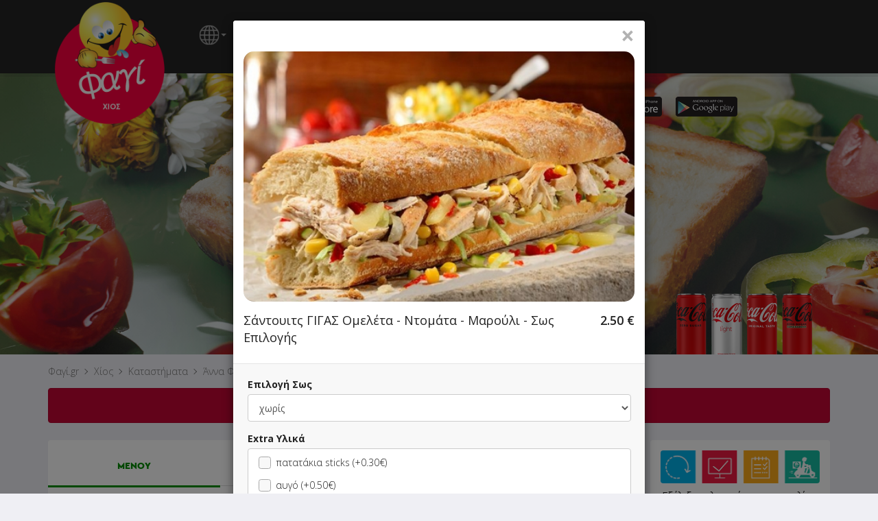

--- FILE ---
content_type: text/html; charset=UTF-8
request_url: https://www.fagi.gr/chios/eshops/anna/index.php?product_id=155
body_size: 30179
content:
<!DOCTYPE html>
<html lang="el">
<head>
<!-- Google Tag Manager -->
<script>(function(w,d,s,l,i){w[l]=w[l]||[];w[l].push({'gtm.start':
new Date().getTime(),event:'gtm.js'});var f=d.getElementsByTagName(s)[0],
j=d.createElement(s),dl=l!='dataLayer'?'&l='+l:'';j.async=true;j.src=
'https://www.googletagmanager.com/gtm.js?id='+i+dl;f.parentNode.insertBefore(j,f);
})(window,document,'script','dataLayer','GTM-TFXM4WXJ');</script>
<!-- End Google Tag Manager -->

	
<meta name="description" content="Άννα Φούρνος Χίος Delivery - Καφέ - Σνακ - Φαγί.gr" />
<meta name="generator" content="Powered by Fagi.gr and Jazler Software" />
<title>Άννα Φούρνος Χίος Delivery - Καφέ - Σνακ - Φαγί.gr</title>
<meta charset="utf-8">
<meta property="og:url" content="https://www.fagi.gr/chios/eshops/anna/index.php?product_id=155" />
<meta property="og:title" content="Άννα Φούρνος Χίος Delivery - Καφέ - Σνακ - Φαγί.gr" />
<meta property="og:description" content="Άννα Φούρνος (Γρου) Online Delivery – Παράγγειλε Online από το κατάστημα Άννα Φούρνος (Γρου), εύκολα και γρήγορα!" />
<meta property="og:type" content="website" />
<meta property="og:image" content="https://www.fagi.gr/assets/images/logo-fb.png" />
<meta property="fb:app_id" content="996258187101935" />
<meta name="apple-itunes-app" content="app-id=894021501" />
<meta name="viewport" content="width=device-width, initial-scale=1.0, maximum-scale=1.0, user-scalable=no" />
<meta name="google" content="notranslate">
<link href="/images/favico_fagi.png" rel="shortcut icon" type="image/x-icon" />
<link rel="stylesheet" href="/assets/css/bootstrap.min.css">

<link href="https://fonts.googleapis.com/css?family=Open+Sans:300,300i,400,400i,600,600i,700,700i&amp;subset=greek" rel="stylesheet">

<link rel="stylesheet" href="/assets/css/fagi-website.css?ver=16.7.25" type="text/css" />

<link rel="stylesheet" href="/assets/css/fagi-website-login.css?ver=12.2.25" type="text/css" />

	<link rel="stylesheet" href="/assets/css/fagi-website-cocacola.css?ver=5.12.20" type="text/css" />

<script type="text/javascript" src="/assets/js/jquery.min.js?ver=3.4.1"></script>
<script type="text/javascript" src="/assets/js/bootstrap.min.js"></script>
<script type="text/javascript" src="/assets/js/jquery.unveil.js"></script>
<script type="text/javascript" src="/assets/js/js.cookie.js"></script>
<script type="text/javascript" src="/assets/js/fagi-website.js?ver=31.12.21"></script>
<script type="text/javascript" src="/assets/js/fagi-website-common-functions.js?ver=25.9.20"></script>
<script type="text/javascript" src="/assets/js/fagi-website-login.js?ver=12.2.25"></script>

</head>
<body id="top" data-spy="scroll" data-target="#menu" data-offset="60">
<!-- Google Tag Manager (noscript) -->
<noscript><iframe src="https://www.googletagmanager.com/ns.html?id=GTM-TFXM4WXJ"
height="0" width="0" style="display:none;visibility:hidden"></iframe></noscript>
<!-- End Google Tag Manager (noscript) -->

	
<!--<div class="prevent-touch-frame" style="top:0;bottom:0;left:0;right:0;position:fixed; z-index: 8;"></div>-->

<div class="container-fluid top-menu-bar">
	<!--<div class="row" style="height:26px;"></div>-->
	<div class="row">
	    <div class="container">
            <div class="col-xs-2 top-menu-logo"><a class="back-to-fagi" href="https://www.fagi.gr/"><img src="/chios/images/modules/logo1.png" alt="Φαγί.gr"  /></a></div>
            <div class="col-md-8 col-lg-5 top-menu-mnu hidden-xs hidden-sm" style="min-width: 420px;">
            
            <div class="top-menu-mnu-items">
                <nav class="navbar navbar-inverse">
                  <div class="container-fluid">
                    <ul class="top-menu-nav nav navbar-nav">
					  <li class="dropdown translate-dropdown-menu">
                      <a class="dropdown-toggle translate-mnu-link" data-toggle="dropdown" href="#" style="padding: 11px 11px 11px 0px;"><span class="translate-icon"></span><span class="caret" style="height: 26px;"></span></a>
                      <ul class="top-menu-dropdown dropdown-menu" style="min-width: unset; padding: 7px; text-align: center;">
                      <li>
                      <div id="google_translate_element" class="google_translate_element" style="background-color: #ffffff;"></div>
                      </li>
                      <li class="cancel-translate-item"><a href="javascript:void(0)" class="cancel-translate-link" style="display: none;"><span class="notranslate">Ακύρωση Μετάφρασης</span></a></li>
                      </ul>
                      </li>
                      <li><a class="back-to-fagi" href="/">ΚΕΝΤΡΙΚΗ</a></li>
                      <!-- <li><a class="translate-mnu-link" href="#"><span class="notranslate">TRANSLATE</span><span class="caret"></span></a>
  <div id="google_translate_element" class="google_translate_element" style="display:none;"></div>
  <div><a href="javascript:void(0)" class="cancel-translate-link" style="display: none;"><span class="notranslate">Ακύρωση Μετάφρασης</span></a></div>
                      </li> -->
                      <li class="dropdown"><a class="dropdown-toggle" data-toggle="dropdown" href="#">ΔΙΑΓΩΝΙΣΜΟΙ<span class="caret"></span></a><ul class="top-menu-dropdown dropdown-menu"><li><a href="/chios/index.php?page=content&id=120">ΧΙΟΣ: Παράγγειλε ONLINE από το Φαγί και... πάρε τα λεφτά σου πίσω!</a></li></ul></li>					  					  <li><a href="/chios/index.php?page=rewards" class="rewards-btn" style="padding: 9px; border: 0;"><img src="/assets/images/rewards_btn.png" style="height: 33px; border-radius: 4px;" /></a></li>
					                        <li><button class="login-btn btn btn-primary"><span class="login-glyphicon-user glyphicon glyphicon-user"></span>ΣΥΝΔΕΣΗ</button></li>
                    </ul>
                  </div>
                </nav>
            </div>
            
            </div>
            
            <div class="col-xs-5 top-menu-mnu hidden-xs hidden-sm hidden-md" style="float: right;">
            <div class="top-menu-app-icons">
            	
                <div class="top-menu-app-icon">
                    <a target="_blank" href="https://itunes.apple.com/us/app/fagi.gr/id894021501?mt=8">
                    	<img src="/lesvos/images/modules/smartphones-ios-btn-small.png" style="border: 0px solid #fff; border-radius: 3px; width: 100%;">
                    </a>
                </div>
                <div class="top-menu-app-icon">
                    <a target="_blank" href="https://play.google.com/store/apps/details?id=com.fagi.fagi.gr">
                    	<img src="/lesvos/images/modules/smartphones-android-btn-small.png" style="border: 0px solid #fff; border-radius: 3px; width: 100%;">
                    </a>
                </div>
                <!--<div class="top-menu-app-icon">
                    <a target="_blank" href="http://www.windowsphone.com/en-us/store/app/%CF%86%CE%B1%CE%B3%CE%AF-gr/e5db2efd-708f-44bd-8d8c-80e4f0d6226d">
                    	<img src="/lesvos/images/modules/smartphones-wp-btn-small.png" style="border: 0px solid #fff; border-radius: 3px; width: 100%;">
                    </a>
                </div>-->
                <div class="visible-lg" style="float:left;"><iframe src="//www.facebook.com/plugins/like.php?href=https%3A%2F%2Fwww.facebook.com%2Ffagi.gr&amp;send=false&amp;layout=button_count&amp;locale=en_US&amp;width=100&amp;show_faces=false&amp;font&amp;colorscheme=light&amp;action=like&amp;height=20&amp;appId=122420067812504" scrolling="no" style="border:none; overflow:hidden; width:100px; height:20px;" allowtransparency="true" frameborder="0"></iframe>
                </div>
            </div>
            
            </div>
            
            <div class="col-xs-8 nav-shop-title-mobile hidden-md hidden-lg">
            	<div class="nav-shop-title-mobile-inner" style="display:none;">
                    <div style="display: table; position: absolute; height: 100%; width: 100%;">
                        <div style="display: table-cell; vertical-align: middle;">
                            <div style="margin-left: auto; margin-right: auto;  width: 100%;"><h3><a href="index.php" target="_top"><span class="notranslate">ΑΝΝΑ ΦΟΥΡΝΟΣ</span></a></h3></div>
                        </div>
                    </div>
                </div>
             </div>
            
             <div class="col-xs-2 side-menu-mobile-btn hidden-md hidden-lg">
             	<span class="side-menu-mobile-btn-span" onclick="openNav()">&#9776;</span>
             </div>
            
    	</div>
    </div>
</div>
<div class="jumbotron text-center" style="background-image: url('/assets/slides/snak/snack_08.jpg');">
	<div class="container" style="z-index: 1; position: relative;">
    	<div class="row">
        	<div class="col-xs-12 shop-box">
                <!--<div style="border: 1px solid #fff;width: 142px;margin: 0 auto;border-radius: 4px;position: relative;z-index: 1; box-shadow: 0 2px 5px #8e969d;"><a href="index.php" target="_top"><img src="templates/fagi-onlineorderstemplate/images/logo.png" width="140" style="border-radius: 4px;" /></a></div> -->

                <div class="shop-logo" style="background-image:url(/chios/images/sobipro/entries/336/logo.png?ver=1579327817);">
                	<a href="index.php" target="_top"><span class="shop-logo-img-link"></span></a>
                </div>
                
                <div class="shop-box-info">
                    <div class="shop-title">
                        <div><h1><a href="index.php" target="_top"><span class="notranslate">ΑΝΝΑ ΦΟΥΡΝΟΣ (ΓΡΟΥ)</span></a> <span class="favouriteshoplink" style="white-space:nowrap;"></span></h1></div>
                        <div class="shop-categories">Σνακ - Καφέ, Αρτοποιεία - Ζαχαροπλαστεία, Fast Food</div>
                        <div class="container-fluid" style="margin-top: 10px;">
                            <div class="col-xs-4 text-right">
                                                        	                                <a data-toggle="tooltip" data-container="body" data-placement="bottom" data-html="true" title="<div style='white-space: nowrap; text-align: left;'>Χίος (Πόλη): <b>10.00 €</b></div><div style='white-space: nowrap; text-align: left;'>Βαβύλοι: <b>6.00 €</b></div><div style='white-space: nowrap; text-align: left;'>Βασιλειώνικο: <b>3.00 €</b></div><div style='white-space: nowrap; text-align: left;'>Βερβεράτο: <b>6.00 €</b></div><div style='white-space: nowrap; text-align: left;'>Γρου: <b>1.60 €</b></div><div style='white-space: nowrap; text-align: left;'>Δαφνώνας: <b>6.00 €</b></div><div style='white-space: nowrap; text-align: left;'>Κάμπος: <b>6.00 €</b></div><div style='white-space: nowrap; text-align: left;'>Κοντάρι: <b>6.00 €</b></div><div style='white-space: nowrap; text-align: left;'>Χαλκειός: <b>3.00 €</b></div>">
									<span style="white-space:nowrap;"><img src="/assets/images/minimum_order.png" style="height:12px; margin-top:-2px;" /> 1.60+</span>
								</a>
                                                        </div>
                            <div class="col-xs-4 text-center">
                                                        <a data-toggle="tooltip" data-placement="bottom" data-html="true" title="Μέσος χρόνος παράδοσης">
                            <span style="white-space:nowrap;"><img src="/assets/images/timer.png" style="height:12px; margin-top:-2px;" /> 23'</span>
                            </a>
                                                        </div>
                            <div class="col-xs-4 text-left">
                            <a data-toggle="tooltip" data-placement="bottom" data-html="true" title="Τρόποι πληρωμής">
                            <span style="white-space:nowrap; margin-top:-2px;"><img src="/assets/images/cash.png" style="height:20px;" />&nbsp;&nbsp;<img src="/assets/images/card.png" style="height:15px;" /></span>
                            </a>
                            </div>
                        </div>
                    </div>
                    <div class="shop-extra-info"><span class="notranslate">Γρου Χίου, Χίος</span></div>
                </div>
                
            </div>
        </div>
    </div>
    <div class="main-img-gradient">
		
			<div class="cocacola-products cocacola-products-shop">
				<img src="/assets/images/cocacola_products.png" />
			</div>	</div>
	
</div>

<div id="main-content-point"></div>

<!-- Breadcrumbs -->
<div class="breadcrumbs hidden-xs hidden-sm">
	<div class="container">
    	<ol class="breadcrumbs_items" style="list-style: none; position: relative; padding: 0; margin: 0 -10px; float: left;">
        	<li class="breadcrumbs_item">
            	<span style="padding: 5px 0; display: inline-block;"><a href="https://www.fagi.gr/"><span class="notranslate">Φαγί.gr</span></a></span>
            </li>
                        <li class="breadcrumbs_item">
            	<span style="padding: 5px 0; display: inline-block;"><a href="https://www.fagi.gr/chios">Χίος</a></span>
            </li>
                        <li class="breadcrumbs_item">
            	<span style="padding: 5px 0; display: inline-block;">Καταστήματα</span>
            </li>
            <li class="breadcrumbs_item last_item">
            	<span style="padding: 5px 0; display: inline-block;"><a href="index.php"><span class="notranslate">Άννα Φούρνος (Γρου)</span></a></span>
            </li>
        </ol>
    </div>
</div>

<!-- warnings -->
  	<div class="row shopisclosedmsg-row">
        <div class="container">
          <div id="#shopisclosedmsg" class="alert alert-danger text-center shopisclosedmsg" data-spy="affix" data-offset-top="570" data-offset-bottom="432">
            Αυτή τη στιγμή το κατάστημα δεν εξυπηρετεί παραγγελίες.          </div>
        </div>
    </div>
  
<div class="container main-container">
	
  
  <div class="row">
                          	<div class="main-content main-content-products col-xs-12 col-md-9"  style="margin-top: 5px;">
              	
      
              <div class="menu-box">
          <ul class="nav nav-tabs nav-justified">
            <li class="active"><a data-toggle="tab" href="#menu"><span class="headings"><h5>ΜΕΝΟΥ</h5></span></a></li>
            <li><a data-toggle="tab" href="#info"><span class="headings"><h5>ΠΛΗΡΟΦΟΡΙΕΣ</h5></span></a></li>
            <li><a data-toggle="tab" href="#rating"><span class="headings"><h5>ΑΞΙΟΛΟΓΗΣΕΙΣ</h5></span></a></li>
          </ul>
          <div class="tab-content">
            <div id="menu" class="tab-pane fade in active">
  
              <div class="container-fluid bg-grey">
                <div class="row">
                  <nav class="menu-categories col-md-3 col-xs-12 hidden-xs hidden-sm">
                    <ul class="menu-categories-nav nav nav-pills nav-stacked menu-categories-ul" data-spy="affix" data-offset-top="630" data-offset-bottom="432">
                      <li class="line-break-thin" style="display: block;"></li>
                      <li class="categories_item"><a href="#σουπερ-προσφορές" class="category-item">SUPER Προσφορές</a></li><li class="categories_item"><a href="#νηστίσιμες-σφολιάτες" class="category-item">Νηστίσιμες Σφολιάτες</a></li><li class="categories_item"><a href="#καφέδες-ροφήματα" class="category-item">Καφέδες - Ροφήματα</a></li><li class="categories_item"><a href="#τσάι" class="category-item">Τσάι</a></li><li class="categories_item"><a href="#χειροποίητες-σφολιάτες" class="category-item">Χειροποίητες Σφολιάτες</a></li><li class="categories_item"><a href="#σφολιατοειδή" class="category-item">Σφολιατοειδή</a></li><li class="categories_item"><a href="#προϊόντα-ζύμης" class="category-item">Προϊόντα Ζύμης</a></li><li class="categories_item"><a href="#προϊόντα-με-φύλλο-αέρος" class="category-item">Προϊόντα με Φύλλο Αέρος</a></li><li class="categories_item dropdown"><a class="dropdown-toggle" data-toggle="dropdown" href="#σάντουιτς">Σάντουιτς<span class="caret"></span></a><ul class="dropdown-menu menu-subcategories-ul"><li class="categories_item"><a href="#σάντουιτς-ετοιμα-σάντουιτς" class="category-item">Ετοιμα Σάντουιτς</a></li><li class="categories_item"><a href="#σάντουιτς-φτιάξε-το-δικό-σου" class="category-item">Φτιάξε το Δικό σου</a></li></ul></li><li class="categories_item"><a href="#υγιεινή-διατροφή" class="category-item">Υγιεινή Διατροφή</a></li><li class="categories_item"><a href="#βουτήματα-χειροποίητα-συσκευασμένα" class="category-item">Βουτήματα Χειροποίητα Συσκευασμένα</a></li><li class="categories_item"><a href="#κουλούρια-χειροποίητα" class="category-item">Κουλούρια Χειροποίητα</a></li><li class="categories_item"><a href="#αρτοπαρασκευάσματα" class="category-item">Αρτοπαρασκευάσματα</a></li><li class="categories_item"><a href="#γλυκίσματα" class="category-item">Γλυκίσματα</a></li><li class="categories_item"><a href="#νηστίσιμα-γλυκά" class="category-item">Νηστίσιμα Γλυκά</a></li><li class="categories_item"><a href="#κριτσίνια-χειροποίητα" class="category-item">Κριτσίνια Χειροποίητα</a></li><li class="categories_item"><a href="#νηστίσιμα-κριτσίνια" class="category-item">Νηστίσιμα Κριτσίνια</a></li><li class="categories_item"><a href="#νηστίσιμα-βουτήματα" class="category-item">Νηστίσιμα Βουτήματα</a></li><li class="categories_item"><a href="#γιαούρτια" class="category-item">Γιαούρτια</a></li><li class="categories_item"><a href="#νερό-πόσιμο-πάγος" class="category-item">Νερό Πόσιμο Πάγος</a></li><li class="categories_item"><a href="#χυμοί" class="category-item">Χυμοί</a></li><li class="categories_item"><a href="#αναψυκτικά" class="category-item">Αναψυκτικά</a></li><li class="categories_item"><a href="#ποτά" class="category-item">Ποτά</a></li><li class="categories_item"><a href="#γάλα" class="category-item">Γάλα</a></li><li class="categories_item"><a href="#τσιγάρα-καπνοί" class="category-item">Τσιγάρα - Καπνοί</a></li><li class="categories_item"><a href="#χαρτάκια-φιλτράκια" class="category-item">Χαρτάκια - Φιλτράκια</a></li><li class="categories_item"><a href="#τσίχλες" class="category-item">Τσίχλες</a></li>                    </ul>
                  </nav>
                  <div class="menu-products col-md-9 col-xs-12">
										                    					                    <!--<div class="panel-group" id="accordion-menu">-->
                    <div class="panel-group">
						<div class="form-group has-feedback has-feedback-left product-search-field-container" style="z-index: 1;" data-spy="affix" data-offset-top="637" data-offset-bottom="432">
						  <label class="control-label sr-only">Γρήγορη αναζήτηση προϊόντος...</label>
						  <input type="text" autocomplete="off" class="form-control search-field product-search-field" id="product-search-field" placeholder="Γρήγορη αναζήτηση προϊόντος..." name="product-search-field">
						  <i class="form-control-feedback search-field-glyphicon glyphicon glyphicon-search"></i>
						  <i class="form-control-feedback search-field-glyphicon glyphicon glyphicon-remove product-search-field-clear" style="display:none;"></i>
						  <div class="product-search-results" style="display: none;"></div>
						</div>
						<div class="all-products-container">
														<div class="panel menu-item" id="σουπερ-προσφορές">
							<div class="category-title-underline">
								<div class="row">
									<div class="col-xs-12 category-title">
										<!--<h3><a class="category-collapse-link" data-toggle="collapse" data-parent="#accordion-menu" href="#collapse-σουπερ-προσφορές">SUPER Προσφορές</a></h3>-->
										<h3><a class="category-collapse-link" data-toggle="collapse" href="#collapse-σουπερ-προσφορές">SUPER Προσφορές</a><a class="category-title-arrow collapse-σουπερ-προσφορές-arrow" data-toggle="collapse" href="#collapse-σουπερ-προσφορές"><span class="glyphicon glyphicon-chevron-down"></span></a></h3>
									</div>
								</div>
							</div><div id="collapse-σουπερ-προσφορές" class="category-products panel-collapse collapse in"><div class="row products odd"><div class="col-xs-12 col-md-6 product-cell ">
									<a href="index.php?product_id=238#" data-toggle="modal" data-target="#product-modal" data-id="238" class="getProductAttributes">

										<span style="display: block;" class="row" data-toggle="tooltip" data-placement="bottom" data-html="true" title="">
											<span style="display: block;" class="col-xs-3 col-sm-2 col-md-4 product-image-column">
												<span style="display: block;" class="product-image"><img src="/mobile/images/spacer.gif" data-src="shop_image/product/resized/Cappuccino_______67a4e96a5dd47_220x220.jpg" data-src-retina="shop_image/product/resized/Cappuccino_______67a4e96a5dd47_220x220.jpg" alt="Cappuccino Τετραπλός + Εμφιαλωμένο Νερό 500ml" loading="lazy" /></span>
											</span>
											<span class="col-xs-6 col-sm-7 col-md-5 product-name-column" style="padding:0px; display: block;">
												<span style="display: block;" class="product-name "> <span class="product-name-span">Cappuccino Τετραπλός + Εμφιαλωμένο Νερό 500ml</span></span>
												<span style="display: block;" class="product-description  hidden-md hidden-lg"></span>
											</span>
											<span style="display: block; white-space: nowrap;" class="product-price-column col-xs-3 col-sm-3 col-md-3">
												<span style="display: block;" class="product-price "><span class="price" style="display: block;">3.00 €</span><span class="discount_price" style="display: block;"><small>3.50 €</small></span></span>
											</span>
										</span>

									</a>
							</div><div class="col-xs-12 col-md-6 product-cell ">
									<a href="index.php?product_id=98#" data-toggle="modal" data-target="#product-modal" data-id="98" class="getProductAttributes">

										<span style="display: block;" class="row" data-toggle="tooltip" data-placement="bottom" data-html="true" title="">
											<span style="display: block;" class="col-xs-3 col-sm-2 col-md-4 product-image-column">
												<span style="display: block;" class="product-image"><img src="/mobile/images/spacer.gif" data-src="shop_image/product/resized/Freddo_Cappuccin_67a4e96f2b1b9_220x220.jpg" data-src-retina="shop_image/product/resized/Freddo_Cappuccin_67a4e96f2b1b9_220x220.jpg" alt="Freddo Cappuccino + Εμφιαλωμένο Νερό 500ml" loading="lazy" /></span>
											</span>
											<span class="col-xs-6 col-sm-7 col-md-5 product-name-column" style="padding:0px; display: block;">
												<span style="display: block;" class="product-name "> <span class="product-name-span">Freddo Cappuccino + Εμφιαλωμένο Νερό 500ml</span></span>
												<span style="display: block;" class="product-description  hidden-md hidden-lg"></span>
											</span>
											<span style="display: block; white-space: nowrap;" class="product-price-column col-xs-3 col-sm-3 col-md-3">
												<span style="display: block;" class="product-price "><span class="price" style="display: block;">2.20 €</span><span class="discount_price" style="display: block;"><small>2.40 €</small></span></span>
											</span>
										</span>

									</a>
							</div></div><div class="row products"><div class="col-xs-12 col-md-6 product-cell ">
									<a href="index.php?product_id=157#" data-toggle="modal" data-target="#product-modal" data-id="157" class="getProductAttributes">

										<span style="display: block;" class="row" data-toggle="tooltip" data-placement="bottom" data-html="true" title="">
											<span style="display: block;" class="col-xs-3 col-sm-2 col-md-4 product-image-column">
												<span style="display: block;" class="product-image"><img src="/mobile/images/spacer.gif" data-src="shop_image/product/resized/Freddo_Cappuccin_67a4e9748b011_220x220.jpg" data-src-retina="shop_image/product/resized/Freddo_Cappuccin_67a4e9748b011_220x220.jpg" alt="Freddo Cappuccino Τετραπλός + Νερό 500ml" loading="lazy" /></span>
											</span>
											<span class="col-xs-6 col-sm-7 col-md-5 product-name-column" style="padding:0px; display: block;">
												<span style="display: block;" class="product-name "> <span class="product-name-span">Freddo Cappuccino Τετραπλός + Νερό 500ml</span></span>
												<span style="display: block;" class="product-description  hidden-md hidden-lg"></span>
											</span>
											<span style="display: block; white-space: nowrap;" class="product-price-column col-xs-3 col-sm-3 col-md-3">
												<span style="display: block;" class="product-price "><span class="price" style="display: block;">3.20 €</span><span class="discount_price" style="display: block;"><small>3.40 €</small></span></span>
											</span>
										</span>

									</a>
							</div><div class="col-xs-12 col-md-6 product-cell ">
									<a href="index.php?product_id=99#" data-toggle="modal" data-target="#product-modal" data-id="99" class="getProductAttributes">

										<span style="display: block;" class="row" data-toggle="tooltip" data-placement="bottom" data-html="true" title="">
											<span style="display: block;" class="col-xs-3 col-sm-2 col-md-4 product-image-column">
												<span style="display: block;" class="product-image"><img src="/mobile/images/spacer.gif" data-src="shop_image/product/resized/Freddo_Espresso__67a4e979e5fc2_220x220.jpg" data-src-retina="shop_image/product/resized/Freddo_Espresso__67a4e979e5fc2_220x220.jpg" alt="Freddo Espresso + Εμφιαλωμένο Νερό 500ml" loading="lazy" /></span>
											</span>
											<span class="col-xs-6 col-sm-7 col-md-5 product-name-column" style="padding:0px; display: block;">
												<span style="display: block;" class="product-name "> <span class="product-name-span">Freddo Espresso + Εμφιαλωμένο Νερό 500ml</span></span>
												<span style="display: block;" class="product-description  hidden-md hidden-lg"></span>
											</span>
											<span style="display: block; white-space: nowrap;" class="product-price-column col-xs-3 col-sm-3 col-md-3">
												<span style="display: block;" class="product-price "><span class="price" style="display: block;">2.00 €</span><span class="discount_price" style="display: block;"><small>2.10 €</small></span></span>
											</span>
										</span>

									</a>
							</div></div><div class="row products odd"><div class="col-xs-12 col-md-6 product-cell ">
									<a href="index.php?product_id=158#" data-toggle="modal" data-target="#product-modal" data-id="158" class="getProductAttributes">

										<span style="display: block;" class="row" data-toggle="tooltip" data-placement="bottom" data-html="true" title="">
											<span style="display: block;" class="col-xs-3 col-sm-2 col-md-4 product-image-column">
												<span style="display: block;" class="product-image"><img src="/mobile/images/spacer.gif" data-src="shop_image/product/resized/Freddo_Espresso__67a4e8fa018cf_220x220.jpg" data-src-retina="shop_image/product/resized/Freddo_Espresso__67a4e8fa018cf_220x220.jpg" alt="Freddo Espresso Τετραπλός + Νερό 500ml" loading="lazy" /></span>
											</span>
											<span class="col-xs-6 col-sm-7 col-md-5 product-name-column" style="padding:0px; display: block;">
												<span style="display: block;" class="product-name "> <span class="product-name-span">Freddo Espresso Τετραπλός + Νερό 500ml</span></span>
												<span style="display: block;" class="product-description  hidden-md hidden-lg"></span>
											</span>
											<span style="display: block; white-space: nowrap;" class="product-price-column col-xs-3 col-sm-3 col-md-3">
												<span style="display: block;" class="product-price "><span class="price price_delivery" style="display: block;">3.00 €</span><span class="price price_take_away" style="display: none;">3.00 €</span></span>
											</span>
										</span>

									</a>
							</div><div class="col-xs-12 col-md-6 product-cell ">
									<a href="index.php?product_id=160#" data-toggle="modal" data-target="#product-modal" data-id="160" class="getProductAttributes">

										<span style="display: block;" class="row" data-toggle="tooltip" data-placement="bottom" data-html="true" title="">
											<span style="display: block;" class="col-xs-3 col-sm-2 col-md-4 product-image-column">
												<span style="display: block;" class="product-image"><img src="/mobile/images/spacer.gif" data-src="shop_image/product/resized/_________________60ae901d3d896_220x220.jpg" data-src-retina="shop_image/product/resized/_________________60ae901d3d896_220x220.jpg" alt="Καφές Επιλογής + Κουλούρι Γεμιστό Γαλοπούλα - Φιλαδέλφεια" loading="lazy" /></span>
											</span>
											<span class="col-xs-6 col-sm-7 col-md-5 product-name-column" style="padding:0px; display: block;">
												<span style="display: block;" class="product-name "> <span class="product-name-span">Καφές Επιλογής + Κουλούρι Γεμιστό Γαλοπούλα - Φιλαδέλφεια</span></span>
												<span style="display: block;" class="product-description  hidden-md hidden-lg"></span>
											</span>
											<span style="display: block; white-space: nowrap;" class="product-price-column col-xs-3 col-sm-3 col-md-3">
												<span style="display: block;" class="product-price "><span class="price" style="display: block;">3.00 €</span><span class="discount_price" style="display: block;"><small>3.60 €</small></span></span>
											</span>
										</span>

									</a>
							</div></div><div class="row products"><div class="col-xs-12 col-md-6 product-cell ">
									<a href="index.php?product_id=159#" data-toggle="modal" data-target="#product-modal" data-id="159" class="getProductAttributes">

										<span style="display: block;" class="row" data-toggle="tooltip" data-placement="bottom" data-html="true" title="">
											<span style="display: block;" class="col-xs-3 col-sm-2 col-md-4 product-image-column">
												<span style="display: block;" class="product-image"><img src="/mobile/images/spacer.gif" data-src="shop_image/product/resized/_________________60ae80dac51a6_220x220.jpg" data-src-retina="shop_image/product/resized/_________________60ae80dac51a6_220x220.jpg" alt="Καφές Επιλογής + Σάντουιτς" loading="lazy" /></span>
											</span>
											<span class="col-xs-6 col-sm-7 col-md-5 product-name-column" style="padding:0px; display: block;">
												<span style="display: block;" class="product-name "> <span class="product-name-span">Καφές Επιλογής + Σάντουιτς</span></span>
												<span style="display: block;" class="product-description  hidden-md hidden-lg"></span>
											</span>
											<span style="display: block; white-space: nowrap;" class="product-price-column col-xs-3 col-sm-3 col-md-3">
												<span style="display: block;" class="product-price "><span class="price" style="display: block;">3.00 €</span><span class="discount_price" style="display: block;"><small>3.50 €</small></span></span>
											</span>
										</span>

									</a>
							</div><div class="col-xs-12 col-md-6 product-cell ">
									<a href="index.php?product_id=259#" data-toggle="modal" data-target="#product-modal" data-id="259" class="getProductAttributes">

										<span style="display: block;" class="row" data-toggle="tooltip" data-placement="bottom" data-html="true" title="">
											<span style="display: block;" class="col-xs-3 col-sm-2 col-md-4 product-image-column">
												<span style="display: block;" class="product-image"><img src="/mobile/images/spacer.gif" data-src="shop_image/product/resized/_________________620ba8b7e3832_220x220.jpg" data-src-retina="shop_image/product/resized/_________________620ba8b7e3832_220x220.jpg" alt="Καφές Επιλογής + Σάντουιτς" loading="lazy" /></span>
											</span>
											<span class="col-xs-6 col-sm-7 col-md-5 product-name-column" style="padding:0px; display: block;">
												<span style="display: block;" class="product-name "> <span class="product-name-span">Καφές Επιλογής + Σάντουιτς</span></span>
												<span style="display: block;" class="product-description  hidden-md hidden-lg"></span>
											</span>
											<span style="display: block; white-space: nowrap;" class="product-price-column col-xs-3 col-sm-3 col-md-3">
												<span style="display: block;" class="product-price "><span class="price" style="display: block;">4.00 €</span><span class="discount_price" style="display: block;"><small>4.40 €</small></span></span>
											</span>
										</span>

									</a>
							</div></div><div class="row products odd"><div class="col-xs-12 col-md-6 product-cell ">
									<a href="index.php?product_id=343#" data-toggle="modal" data-target="#product-modal" data-id="343" class="getProductAttributes">

										<span style="display: block;" class="row" data-toggle="tooltip" data-placement="bottom" data-html="true" title="">
											<span style="display: block;" class="col-xs-3 col-sm-2 col-md-4 product-image-column">
												<span style="display: block;" class="product-image"><img src="/mobile/images/spacer.gif" data-src="shop_image/product/resized/_________________63c31eed03120_220x220.jpg" data-src-retina="shop_image/product/resized/_________________63c31eed03120_220x220.jpg" alt="Καφές Επιλογής + Σφολιάτα με Φύλλο Αέρος" loading="lazy" /></span>
											</span>
											<span class="col-xs-6 col-sm-7 col-md-5 product-name-column" style="padding:0px; display: block;">
												<span style="display: block;" class="product-name "> <span class="product-name-span">Καφές Επιλογής + Σφολιάτα με Φύλλο Αέρος</span></span>
												<span style="display: block;" class="product-description  hidden-md hidden-lg"></span>
											</span>
											<span style="display: block; white-space: nowrap;" class="product-price-column col-xs-3 col-sm-3 col-md-3">
												<span style="display: block;" class="product-price "><span class="price" style="display: block;">4.00 €</span><span class="discount_price" style="display: block;"><small>4.60 €</small></span></span>
											</span>
										</span>

									</a>
							</div><div class="col-xs-12 col-md-6 product-cell ">
									<a href="index.php?product_id=148#" data-toggle="modal" data-target="#product-modal" data-id="148" class="getProductAttributes">

										<span style="display: block;" class="row" data-toggle="tooltip" data-placement="bottom" data-html="true" title="">
											<span style="display: block;" class="col-xs-3 col-sm-2 col-md-4 product-image-column">
												<span style="display: block;" class="product-image"><img src="/mobile/images/spacer.gif" data-src="shop_image/product/resized/Freddo___________60716021053a7_220x220.jpg" data-src-retina="shop_image/product/resized/Freddo___________60716021053a7_220x220.jpg" alt="Καφές Επιλογής + Σφολιάτα Χειροποίητη" loading="lazy" /></span>
											</span>
											<span class="col-xs-6 col-sm-7 col-md-5 product-name-column" style="padding:0px; display: block;">
												<span style="display: block;" class="product-name "> <span class="product-name-span">Καφές Επιλογής + Σφολιάτα Χειροποίητη</span></span>
												<span style="display: block;" class="product-description  hidden-md hidden-lg"></span>
											</span>
											<span style="display: block; white-space: nowrap;" class="product-price-column col-xs-3 col-sm-3 col-md-3">
												<span style="display: block;" class="product-price "><span class="price" style="display: block;">3.00 €</span><span class="discount_price" style="display: block;"><small>3.60 €</small></span></span>
											</span>
										</span>

									</a>
							</div></div><div class="row products"><div class="col-xs-12 col-md-6 product-cell ">
									<a href="index.php?product_id=345#" data-toggle="modal" data-target="#product-modal" data-id="345" class="getProductAttributes">

										<span style="display: block;" class="row" data-toggle="tooltip" data-placement="bottom" data-html="true" title="">
											<span style="display: block;" class="col-xs-3 col-sm-2 col-md-4 product-image-column">
												<span style="display: block;" class="product-image"><img src="/mobile/images/spacer.gif" data-src="shop_image/product/resized/_________________63c32a14ea9b3_220x220.jpg" data-src-retina="shop_image/product/resized/_________________63c32a14ea9b3_220x220.jpg" alt="Καφές Επιλογής + Τορτίγια" loading="lazy" /></span>
											</span>
											<span class="col-xs-6 col-sm-7 col-md-5 product-name-column" style="padding:0px; display: block;">
												<span style="display: block;" class="product-name "> <span class="product-name-span">Καφές Επιλογής + Τορτίγια</span></span>
												<span style="display: block;" class="product-description  hidden-md hidden-lg"></span>
											</span>
											<span style="display: block; white-space: nowrap;" class="product-price-column col-xs-3 col-sm-3 col-md-3">
												<span style="display: block;" class="product-price "><span class="price" style="display: block;">3.80 €</span><span class="discount_price" style="display: block;"><small>4.40 €</small></span></span>
											</span>
										</span>

									</a>
							</div><div class="col-xs-12 col-md-6 product-cell ">
									<a href="index.php?product_id=154#" data-toggle="modal" data-target="#product-modal" data-id="154" class="getProductAttributes">

										<span style="display: block;" class="row" data-toggle="tooltip" data-placement="bottom" data-html="true" title="">
											<span style="display: block;" class="col-xs-3 col-sm-2 col-md-4 product-image-column">
												<span style="display: block;" class="product-image"><img src="/mobile/images/spacer.gif" data-src="shop_image/product/resized/_________________636629dfb9bee_220x220.jpg" data-src-retina="shop_image/product/resized/_________________636629dfb9bee_220x220.jpg" alt="Σάντουιτς ΓΙΓΑΣ + Αναψυκτικό 330ml" loading="lazy" /></span>
											</span>
											<span class="col-xs-6 col-sm-7 col-md-5 product-name-column" style="padding:0px; display: block;">
												<span style="display: block;" class="product-name "> <span class="product-name-span">Σάντουιτς ΓΙΓΑΣ + Αναψυκτικό 330ml</span></span>
												<span style="display: block;" class="product-description  hidden-md hidden-lg"></span>
											</span>
											<span style="display: block; white-space: nowrap;" class="product-price-column col-xs-3 col-sm-3 col-md-3">
												<span style="display: block;" class="product-price "><span class="price" style="display: block;">3.30 €</span><span class="discount_price" style="display: block;"><small>3.60 €</small></span></span>
											</span>
										</span>

									</a>
							</div></div><div class="row products odd"><div class="col-xs-12 col-md-6 product-cell noborder">
									<a href="index.php?product_id=285#" data-toggle="modal" data-target="#product-modal" data-id="285" class="getProductAttributes">

										<span style="display: block;" class="row" data-toggle="tooltip" data-placement="bottom" data-html="true" title="">
											<span style="display: block;" class="col-xs-3 col-sm-2 col-md-4 product-image-column">
												<span style="display: block;" class="product-image"><img src="/mobile/images/spacer.gif" data-src="shop_image/product/resized/_________________626919a421f3d_220x220.png" data-src-retina="shop_image/product/resized/_________________626919a421f3d_220x220.png" alt="Σάντουιτς Επιλογής + Μπύρα Ρόδου 330ml" loading="lazy" /></span>
											</span>
											<span class="col-xs-6 col-sm-7 col-md-5 product-name-column" style="padding:0px; display: block;">
												<span style="display: block;" class="product-name "> <span class="product-name-span">Σάντουιτς Επιλογής + Μπύρα Ρόδου 330ml</span></span>
												<span style="display: block;" class="product-description  hidden-md hidden-lg"></span>
											</span>
											<span style="display: block; white-space: nowrap;" class="product-price-column col-xs-3 col-sm-3 col-md-3">
												<span style="display: block;" class="product-price "><span class="price" style="display: block;">2.30 €</span><span class="discount_price" style="display: block;"><small>3.70 €</small></span></span>
											</span>
										</span>

									</a>
							</div></div></div></div><div class="panel menu-item" id="νηστίσιμες-σφολιάτες">
							<div class="category-title-underline">
								<div class="row">
									<div class="col-xs-12 category-title">
										<!--<h3><a class="category-collapse-link" data-toggle="collapse" data-parent="#accordion-menu" href="#collapse-νηστίσιμες-σφολιάτες">Νηστίσιμες Σφολιάτες</a></h3>-->
										<h3><a class="category-collapse-link" data-toggle="collapse" href="#collapse-νηστίσιμες-σφολιάτες">Νηστίσιμες Σφολιάτες</a><a class="category-title-arrow collapse-νηστίσιμες-σφολιάτες-arrow" data-toggle="collapse" href="#collapse-νηστίσιμες-σφολιάτες"><span class="glyphicon glyphicon-chevron-down"></span></a></h3>
									</div>
								</div>
							</div><div id="collapse-νηστίσιμες-σφολιάτες" class="category-products panel-collapse collapse in"><div class="row products odd"><div class="col-xs-12 col-md-6 product-cell ">
									<a href="index.php?product_id=77#" data-toggle="modal" data-target="#product-modal" data-id="77" class="getProductAttributes">

										<span style="display: block;" class="row" data-toggle="tooltip" data-placement="bottom" data-html="true" title="">
											<span style="display: block;" class="col-xs-3 col-sm-2 col-md-4 product-image-column">
												<span style="display: block;" class="product-image"><img src="/mobile/images/spacer.gif" data-src="shop_image/product/resized/_________________5dfe3a82595e9_220x220.jpg" data-src-retina="shop_image/product/resized/_________________5dfe3a82595e9_220x220.jpg" alt="Ελαιόψωμο" loading="lazy" /></span>
											</span>
											<span class="col-xs-6 col-sm-7 col-md-5 product-name-column" style="padding:0px; display: block;">
												<span style="display: block;" class="product-name "> <span class="product-name-span">Ελαιόψωμο</span></span>
												<span style="display: block;" class="product-description  hidden-md hidden-lg"></span>
											</span>
											<span style="display: block; white-space: nowrap;" class="product-price-column col-xs-3 col-sm-3 col-md-3">
												<span style="display: block;" class="product-price "><span class="price price_delivery" style="display: block;">1.00 €</span><span class="price price_take_away" style="display: none;">1.00 €</span></span>
											</span>
										</span>

									</a>
							</div><div class="col-xs-12 col-md-6 product-cell noborder">
									<a href="index.php?product_id=329#" data-toggle="modal" data-target="#product-modal" data-id="329" class="getProductAttributes">

										<span style="display: block;" class="row" data-toggle="tooltip" data-placement="bottom" data-html="true" title="">
											<span style="display: block;" class="col-xs-3 col-sm-2 col-md-4 product-image-column">
												<span style="display: block;" class="product-image"><img src="/mobile/images/spacer.gif" data-src="shop_image/product/resized/_________________633db47e25a40_220x220.jpg" data-src-retina="shop_image/product/resized/_________________633db47e25a40_220x220.jpg" alt="Πρασόπιτα με Φύλλο Αέρος" loading="lazy" /></span>
											</span>
											<span class="col-xs-6 col-sm-7 col-md-5 product-name-column" style="padding:0px; display: block;">
												<span style="display: block;" class="product-name "> <span class="product-name-span">Πρασόπιτα με Φύλλο Αέρος</span></span>
												<span style="display: block;" class="product-description  hidden-md hidden-lg"></span>
											</span>
											<span style="display: block; white-space: nowrap;" class="product-price-column col-xs-3 col-sm-3 col-md-3">
												<span style="display: block;" class="product-price "><span class="price price_delivery" style="display: block;">2.50 €</span><span class="price price_take_away" style="display: none;">2.50 €</span></span>
											</span>
										</span>

									</a>
							</div></div></div></div><div class="panel menu-item" id="καφέδες-ροφήματα">
							<div class="category-title-underline">
								<div class="row">
									<div class="col-xs-12 category-title">
										<!--<h3><a class="category-collapse-link" data-toggle="collapse" data-parent="#accordion-menu" href="#collapse-καφέδες-ροφήματα">Καφέδες - Ροφήματα</a></h3>-->
										<h3><a class="category-collapse-link" data-toggle="collapse" href="#collapse-καφέδες-ροφήματα">Καφέδες - Ροφήματα</a><a class="category-title-arrow collapse-καφέδες-ροφήματα-arrow" data-toggle="collapse" href="#collapse-καφέδες-ροφήματα"><span class="glyphicon glyphicon-chevron-down"></span></a></h3>
									</div>
								</div>
							</div><div id="collapse-καφέδες-ροφήματα" class="category-products panel-collapse collapse in"><div class="row products odd"><div class="col-xs-12 col-md-6 product-cell ">
									<a href="index.php?product_id=6#" data-toggle="modal" data-target="#product-modal" data-id="6" class="getProductAttributes">

										<span style="display: block;" class="row" data-toggle="tooltip" data-placement="bottom" data-html="true" title="">
											<span style="display: block;" class="col-xs-3 col-sm-2 col-md-4 product-image-column">
												<span style="display: block;" class="product-image"><img src="/mobile/images/spacer.gif" data-src="shop_image/product/resized/Cappuccino_Latte_67a4e8b7b74cb_220x220.jpg" data-src-retina="shop_image/product/resized/Cappuccino_Latte_67a4e8b7b74cb_220x220.jpg" alt="Cappuccino Latte" loading="lazy" /></span>
											</span>
											<span class="col-xs-6 col-sm-7 col-md-5 product-name-column" style="padding:0px; display: block;">
												<span style="display: block;" class="product-name "> <span class="product-name-span">Cappuccino Latte</span></span>
												<span style="display: block;" class="product-description  hidden-md hidden-lg"></span>
											</span>
											<span style="display: block; white-space: nowrap;" class="product-price-column col-xs-3 col-sm-3 col-md-3">
												<span style="display: block;" class="product-price "><span class="price price_delivery" style="display: block;">2.00 €</span><span class="price price_take_away" style="display: none;">2.00 €</span></span>
											</span>
										</span>

									</a>
							</div><div class="col-xs-12 col-md-6 product-cell ">
									<a href="index.php?product_id=3#" data-toggle="modal" data-target="#product-modal" data-id="3" class="getProductAttributes">

										<span style="display: block;" class="row" data-toggle="tooltip" data-placement="bottom" data-html="true" title="">
											<span style="display: block;" class="col-xs-3 col-sm-2 col-md-4 product-image-column">
												<span style="display: block;" class="product-image"><img src="/mobile/images/spacer.gif" data-src="shop_image/product/resized/Cappuccino_______67a4e8bc85183_220x220.jpg" data-src-retina="shop_image/product/resized/Cappuccino_______67a4e8bc85183_220x220.jpg" alt="Cappuccino Διπλός" loading="lazy" /></span>
											</span>
											<span class="col-xs-6 col-sm-7 col-md-5 product-name-column" style="padding:0px; display: block;">
												<span style="display: block;" class="product-name "> <span class="product-name-span">Cappuccino Διπλός</span></span>
												<span style="display: block;" class="product-description  hidden-md hidden-lg"></span>
											</span>
											<span style="display: block; white-space: nowrap;" class="product-price-column col-xs-3 col-sm-3 col-md-3">
												<span style="display: block;" class="product-price "><span class="price price_delivery" style="display: block;">1.90 €</span><span class="price price_take_away" style="display: none;">1.90 €</span></span>
											</span>
										</span>

									</a>
							</div></div><div class="row products"><div class="col-xs-12 col-md-6 product-cell ">
									<a href="index.php?product_id=237#" data-toggle="modal" data-target="#product-modal" data-id="237" class="getProductAttributes">

										<span style="display: block;" class="row" data-toggle="tooltip" data-placement="bottom" data-html="true" title="">
											<span style="display: block;" class="col-xs-3 col-sm-2 col-md-4 product-image-column">
												<span style="display: block;" class="product-image"><img src="/mobile/images/spacer.gif" data-src="shop_image/product/resized/Cappuccino_______67a4e8c1acb4d_220x220.jpg" data-src-retina="shop_image/product/resized/Cappuccino_______67a4e8c1acb4d_220x220.jpg" alt="Cappuccino Τετραπλός" loading="lazy" /></span>
											</span>
											<span class="col-xs-6 col-sm-7 col-md-5 product-name-column" style="padding:0px; display: block;">
												<span style="display: block;" class="product-name "> <span class="product-name-span">Cappuccino Τετραπλός</span></span>
												<span style="display: block;" class="product-description  hidden-md hidden-lg"></span>
											</span>
											<span style="display: block; white-space: nowrap;" class="product-price-column col-xs-3 col-sm-3 col-md-3">
												<span style="display: block;" class="product-price "><span class="price price_delivery" style="display: block;">3.00 €</span><span class="price price_take_away" style="display: none;">3.00 €</span></span>
											</span>
										</span>

									</a>
							</div><div class="col-xs-12 col-md-6 product-cell ">
									<a href="index.php?product_id=5#" data-toggle="modal" data-target="#product-modal" data-id="5" class="getProductAttributes">

										<span style="display: block;" class="row" data-toggle="tooltip" data-placement="bottom" data-html="true" title="">
											<span style="display: block;" class="col-xs-3 col-sm-2 col-md-4 product-image-column">
												<span style="display: block;" class="product-image"><img src="/mobile/images/spacer.gif" data-src="shop_image/product/resized/Espresso_America_67a4e8c6b0a65_220x220.jpg" data-src-retina="shop_image/product/resized/Espresso_America_67a4e8c6b0a65_220x220.jpg" alt="Espresso Americano" loading="lazy" /></span>
											</span>
											<span class="col-xs-6 col-sm-7 col-md-5 product-name-column" style="padding:0px; display: block;">
												<span style="display: block;" class="product-name "> <span class="product-name-span">Espresso Americano</span></span>
												<span style="display: block;" class="product-description  hidden-md hidden-lg"></span>
											</span>
											<span style="display: block; white-space: nowrap;" class="product-price-column col-xs-3 col-sm-3 col-md-3">
												<span style="display: block;" class="product-price "><span class="price price_delivery" style="display: block;">1.80 €</span><span class="price price_take_away" style="display: none;">1.80 €</span></span>
											</span>
										</span>

									</a>
							</div></div><div class="row products odd"><div class="col-xs-12 col-md-6 product-cell ">
									<a href="index.php?product_id=254#" data-toggle="modal" data-target="#product-modal" data-id="254" class="getProductAttributes">

										<span style="display: block;" class="row" data-toggle="tooltip" data-placement="bottom" data-html="true" title="">
											<span style="display: block;" class="col-xs-3 col-sm-2 col-md-4 product-image-column">
												<span style="display: block;" class="product-image"><img src="/mobile/images/spacer.gif" data-src="shop_image/product/resized/Espresso_America_67a4e8cd93a76_220x220.jpg" data-src-retina="shop_image/product/resized/Espresso_America_67a4e8cd93a76_220x220.jpg" alt="Espresso Americano Τετραπλός" loading="lazy" /></span>
											</span>
											<span class="col-xs-6 col-sm-7 col-md-5 product-name-column" style="padding:0px; display: block;">
												<span style="display: block;" class="product-name "> <span class="product-name-span">Espresso Americano Τετραπλός</span></span>
												<span style="display: block;" class="product-description  hidden-md hidden-lg"></span>
											</span>
											<span style="display: block; white-space: nowrap;" class="product-price-column col-xs-3 col-sm-3 col-md-3">
												<span style="display: block;" class="product-price "><span class="price price_delivery" style="display: block;">2.80 €</span><span class="price price_take_away" style="display: none;">2.80 €</span></span>
											</span>
										</span>

									</a>
							</div><div class="col-xs-12 col-md-6 product-cell ">
									<a href="index.php?product_id=286#" data-toggle="modal" data-target="#product-modal" data-id="286" class="getProductAttributes">

										<span style="display: block;" class="row" data-toggle="tooltip" data-placement="bottom" data-html="true" title="">
											<span style="display: block;" class="col-xs-3 col-sm-2 col-md-4 product-image-column">
												<span style="display: block;" class="product-image"><img src="/mobile/images/spacer.gif" data-src="shop_image/product/resized/Espresso_Lungo_67a4e8d35e29f_220x220.jpg" data-src-retina="shop_image/product/resized/Espresso_Lungo_67a4e8d35e29f_220x220.jpg" alt="Espresso Lungo" loading="lazy" /></span>
											</span>
											<span class="col-xs-6 col-sm-7 col-md-5 product-name-column" style="padding:0px; display: block;">
												<span style="display: block;" class="product-name "> <span class="product-name-span">Espresso Lungo</span></span>
												<span style="display: block;" class="product-description  hidden-md hidden-lg"></span>
											</span>
											<span style="display: block; white-space: nowrap;" class="product-price-column col-xs-3 col-sm-3 col-md-3">
												<span style="display: block;" class="product-price "><span class="price price_delivery" style="display: block;">1.80 €</span><span class="price price_take_away" style="display: none;">1.80 €</span></span>
											</span>
										</span>

									</a>
							</div></div><div class="row products"><div class="col-xs-12 col-md-6 product-cell ">
									<a href="index.php?product_id=4#" data-toggle="modal" data-target="#product-modal" data-id="4" class="getProductAttributes">

										<span style="display: block;" class="row" data-toggle="tooltip" data-placement="bottom" data-html="true" title="">
											<span style="display: block;" class="col-xs-3 col-sm-2 col-md-4 product-image-column">
												<span style="display: block;" class="product-image"><img src="/mobile/images/spacer.gif" data-src="shop_image/product/resized/Espresso_________67a4e8d7c1ee4_220x220.jpg" data-src-retina="shop_image/product/resized/Espresso_________67a4e8d7c1ee4_220x220.jpg" alt="Espresso Διπλός" loading="lazy" /></span>
											</span>
											<span class="col-xs-6 col-sm-7 col-md-5 product-name-column" style="padding:0px; display: block;">
												<span style="display: block;" class="product-name "> <span class="product-name-span">Espresso Διπλός</span></span>
												<span style="display: block;" class="product-description  hidden-md hidden-lg"></span>
											</span>
											<span style="display: block; white-space: nowrap;" class="product-price-column col-xs-3 col-sm-3 col-md-3">
												<span style="display: block;" class="product-price "><span class="price price_delivery" style="display: block;">1.80 €</span><span class="price price_take_away" style="display: none;">1.80 €</span></span>
											</span>
										</span>

									</a>
							</div><div class="col-xs-12 col-md-6 product-cell ">
									<a href="index.php?product_id=253#" data-toggle="modal" data-target="#product-modal" data-id="253" class="getProductAttributes">

										<span style="display: block;" class="row" data-toggle="tooltip" data-placement="bottom" data-html="true" title="">
											<span style="display: block;" class="col-xs-3 col-sm-2 col-md-4 product-image-column">
												<span style="display: block;" class="product-image"><img src="/mobile/images/spacer.gif" data-src="shop_image/product/resized/Espresso_________67a4e8dca4a90_220x220.jpg" data-src-retina="shop_image/product/resized/Espresso_________67a4e8dca4a90_220x220.jpg" alt="Espresso Τετραπλός" loading="lazy" /></span>
											</span>
											<span class="col-xs-6 col-sm-7 col-md-5 product-name-column" style="padding:0px; display: block;">
												<span style="display: block;" class="product-name "> <span class="product-name-span">Espresso Τετραπλός</span></span>
												<span style="display: block;" class="product-description  hidden-md hidden-lg"></span>
											</span>
											<span style="display: block; white-space: nowrap;" class="product-price-column col-xs-3 col-sm-3 col-md-3">
												<span style="display: block;" class="product-price "><span class="price price_delivery" style="display: block;">2.80 €</span><span class="price price_take_away" style="display: none;">2.80 €</span></span>
											</span>
										</span>

									</a>
							</div></div><div class="row products odd"><div class="col-xs-12 col-md-6 product-cell ">
									<a href="index.php?product_id=9#" data-toggle="modal" data-target="#product-modal" data-id="9" class="getProductAttributes">

										<span style="display: block;" class="row" data-toggle="tooltip" data-placement="bottom" data-html="true" title="">
											<span style="display: block;" class="col-xs-3 col-sm-2 col-md-4 product-image-column">
												<span style="display: block;" class="product-image"><img src="/mobile/images/spacer.gif" data-src="shop_image/product/resized/Frappe_5df22f6367e93_220x220.jpg" data-src-retina="shop_image/product/resized/Frappe_5df22f6367e93_220x220.jpg" alt="Frappe" loading="lazy" /></span>
											</span>
											<span class="col-xs-6 col-sm-7 col-md-5 product-name-column" style="padding:0px; display: block;">
												<span style="display: block;" class="product-name "> <span class="product-name-span">Frappe</span></span>
												<span style="display: block;" class="product-description  hidden-md hidden-lg"></span>
											</span>
											<span style="display: block; white-space: nowrap;" class="product-price-column col-xs-3 col-sm-3 col-md-3">
												<span style="display: block;" class="product-price "><span class="price price_delivery" style="display: block;">1.40 €</span><span class="price price_take_away" style="display: none;">1.40 €</span></span>
											</span>
										</span>

									</a>
							</div><div class="col-xs-12 col-md-6 product-cell ">
									<a href="index.php?product_id=1#" data-toggle="modal" data-target="#product-modal" data-id="1" class="getProductAttributes">

										<span style="display: block;" class="row" data-toggle="tooltip" data-placement="bottom" data-html="true" title="">
											<span style="display: block;" class="col-xs-3 col-sm-2 col-md-4 product-image-column">
												<span style="display: block;" class="product-image"><img src="/mobile/images/spacer.gif" data-src="shop_image/product/resized/Freddo_Cappuccin_67a4e8e1ce37b_220x220.jpg" data-src-retina="shop_image/product/resized/Freddo_Cappuccin_67a4e8e1ce37b_220x220.jpg" alt="Freddo Cappuccino" loading="lazy" /></span>
											</span>
											<span class="col-xs-6 col-sm-7 col-md-5 product-name-column" style="padding:0px; display: block;">
												<span style="display: block;" class="product-name "> <span class="product-name-span">Freddo Cappuccino</span></span>
												<span style="display: block;" class="product-description  hidden-md hidden-lg"></span>
											</span>
											<span style="display: block; white-space: nowrap;" class="product-price-column col-xs-3 col-sm-3 col-md-3">
												<span style="display: block;" class="product-price "><span class="price price_delivery" style="display: block;">1.90 €</span><span class="price price_take_away" style="display: none;">1.90 €</span></span>
											</span>
										</span>

									</a>
							</div></div><div class="row products"><div class="col-xs-12 col-md-6 product-cell ">
									<a href="index.php?product_id=287#" data-toggle="modal" data-target="#product-modal" data-id="287" class="getProductAttributes">

										<span style="display: block;" class="row" data-toggle="tooltip" data-placement="bottom" data-html="true" title="">
											<span style="display: block;" class="col-xs-3 col-sm-2 col-md-4 product-image-column">
												<span style="display: block;" class="product-image"><img src="/mobile/images/spacer.gif" data-src="shop_image/product/resized/Freddo_Cappuccin_67a4e8e5e80f3_220x220.jpg" data-src-retina="shop_image/product/resized/Freddo_Cappuccin_67a4e8e5e80f3_220x220.jpg" alt="Freddo Cappuccino Latte" loading="lazy" /></span>
											</span>
											<span class="col-xs-6 col-sm-7 col-md-5 product-name-column" style="padding:0px; display: block;">
												<span style="display: block;" class="product-name "> <span class="product-name-span">Freddo Cappuccino Latte</span></span>
												<span style="display: block;" class="product-description  hidden-md hidden-lg"></span>
											</span>
											<span style="display: block; white-space: nowrap;" class="product-price-column col-xs-3 col-sm-3 col-md-3">
												<span style="display: block;" class="product-price "><span class="price price_delivery" style="display: block;">2.00 €</span><span class="price price_take_away" style="display: none;">2.00 €</span></span>
											</span>
										</span>

									</a>
							</div><div class="col-xs-12 col-md-6 product-cell ">
									<a href="index.php?product_id=117#" data-toggle="modal" data-target="#product-modal" data-id="117" class="getProductAttributes">

										<span style="display: block;" class="row" data-toggle="tooltip" data-placement="bottom" data-html="true" title="">
											<span style="display: block;" class="col-xs-3 col-sm-2 col-md-4 product-image-column">
												<span style="display: block;" class="product-image"><img src="/mobile/images/spacer.gif" data-src="shop_image/product/resized/Freddo_Cappuccin_67a4e8eb4e18b_220x220.jpg" data-src-retina="shop_image/product/resized/Freddo_Cappuccin_67a4e8eb4e18b_220x220.jpg" alt="Freddo Cappuccino Τετραπλός" loading="lazy" /></span>
											</span>
											<span class="col-xs-6 col-sm-7 col-md-5 product-name-column" style="padding:0px; display: block;">
												<span style="display: block;" class="product-name "> <span class="product-name-span">Freddo Cappuccino Τετραπλός</span></span>
												<span style="display: block;" class="product-description  hidden-md hidden-lg"></span>
											</span>
											<span style="display: block; white-space: nowrap;" class="product-price-column col-xs-3 col-sm-3 col-md-3">
												<span style="display: block;" class="product-price "><span class="price price_delivery" style="display: block;">2.90 €</span><span class="price price_take_away" style="display: none;">2.90 €</span></span>
											</span>
										</span>

									</a>
							</div></div><div class="row products odd"><div class="col-xs-12 col-md-6 product-cell ">
									<a href="index.php?product_id=2#" data-toggle="modal" data-target="#product-modal" data-id="2" class="getProductAttributes">

										<span style="display: block;" class="row" data-toggle="tooltip" data-placement="bottom" data-html="true" title="">
											<span style="display: block;" class="col-xs-3 col-sm-2 col-md-4 product-image-column">
												<span style="display: block;" class="product-image"><img src="/mobile/images/spacer.gif" data-src="shop_image/product/resized/Freddo_Espresso_67a4e8f00805a_220x220.jpg" data-src-retina="shop_image/product/resized/Freddo_Espresso_67a4e8f00805a_220x220.jpg" alt="Freddo Espresso" loading="lazy" /></span>
											</span>
											<span class="col-xs-6 col-sm-7 col-md-5 product-name-column" style="padding:0px; display: block;">
												<span style="display: block;" class="product-name "> <span class="product-name-span">Freddo Espresso</span></span>
												<span style="display: block;" class="product-description  hidden-md hidden-lg"></span>
											</span>
											<span style="display: block; white-space: nowrap;" class="product-price-column col-xs-3 col-sm-3 col-md-3">
												<span style="display: block;" class="product-price "><span class="price price_delivery" style="display: block;">1.80 €</span><span class="price price_take_away" style="display: none;">1.80 €</span></span>
											</span>
										</span>

									</a>
							</div><div class="col-xs-12 col-md-6 product-cell ">
									<a href="index.php?product_id=118#" data-toggle="modal" data-target="#product-modal" data-id="118" class="getProductAttributes">

										<span style="display: block;" class="row" data-toggle="tooltip" data-placement="bottom" data-html="true" title="">
											<span style="display: block;" class="col-xs-3 col-sm-2 col-md-4 product-image-column">
												<span style="display: block;" class="product-image"><img src="/mobile/images/spacer.gif" data-src="shop_image/product/resized/Freddo_Espresso__67a4e8f4d19a5_220x220.jpg" data-src-retina="shop_image/product/resized/Freddo_Espresso__67a4e8f4d19a5_220x220.jpg" alt="Freddo Espresso Τετραπλός" loading="lazy" /></span>
											</span>
											<span class="col-xs-6 col-sm-7 col-md-5 product-name-column" style="padding:0px; display: block;">
												<span style="display: block;" class="product-name "> <span class="product-name-span">Freddo Espresso Τετραπλός</span></span>
												<span style="display: block;" class="product-description  hidden-md hidden-lg"></span>
											</span>
											<span style="display: block; white-space: nowrap;" class="product-price-column col-xs-3 col-sm-3 col-md-3">
												<span style="display: block;" class="product-price "><span class="price price_delivery" style="display: block;">2.80 €</span><span class="price price_take_away" style="display: none;">2.80 €</span></span>
											</span>
										</span>

									</a>
							</div></div><div class="row products"><div class="col-xs-12 col-md-6 product-cell ">
									<a href="index.php?product_id=158#" data-toggle="modal" data-target="#product-modal" data-id="158" class="getProductAttributes">

										<span style="display: block;" class="row" data-toggle="tooltip" data-placement="bottom" data-html="true" title="">
											<span style="display: block;" class="col-xs-3 col-sm-2 col-md-4 product-image-column">
												<span style="display: block;" class="product-image"><img src="/mobile/images/spacer.gif" data-src="shop_image/product/resized/Freddo_Espresso__67a4e8fa018cf_220x220.jpg" data-src-retina="shop_image/product/resized/Freddo_Espresso__67a4e8fa018cf_220x220.jpg" alt="Freddo Espresso Τετραπλός + Νερό 500ml" loading="lazy" /></span>
											</span>
											<span class="col-xs-6 col-sm-7 col-md-5 product-name-column" style="padding:0px; display: block;">
												<span style="display: block;" class="product-name "> <span class="product-name-span">Freddo Espresso Τετραπλός + Νερό 500ml</span></span>
												<span style="display: block;" class="product-description  hidden-md hidden-lg"></span>
											</span>
											<span style="display: block; white-space: nowrap;" class="product-price-column col-xs-3 col-sm-3 col-md-3">
												<span style="display: block;" class="product-price "><span class="price price_delivery" style="display: block;">3.00 €</span><span class="price price_take_away" style="display: none;">3.00 €</span></span>
											</span>
										</span>

									</a>
							</div><div class="col-xs-12 col-md-6 product-cell ">
									<a href="index.php?product_id=8#" data-toggle="modal" data-target="#product-modal" data-id="8" class="getProductAttributes">

										<span style="display: block;" class="row" data-toggle="tooltip" data-placement="bottom" data-html="true" title="">
											<span style="display: block;" class="col-xs-3 col-sm-2 col-md-4 product-image-column">
												<span style="display: block;" class="product-image"><img src="/mobile/images/spacer.gif" data-src="shop_image/product/resized/Nes_Cafe_________5df22f3017c5c_220x220.jpg" data-src-retina="shop_image/product/resized/Nes_Cafe_________5df22f3017c5c_220x220.jpg" alt="Nes Cafe Ζεστός" loading="lazy" /></span>
											</span>
											<span class="col-xs-6 col-sm-7 col-md-5 product-name-column" style="padding:0px; display: block;">
												<span style="display: block;" class="product-name "> <span class="product-name-span">Nes Cafe Ζεστός</span></span>
												<span style="display: block;" class="product-description  hidden-md hidden-lg"></span>
											</span>
											<span style="display: block; white-space: nowrap;" class="product-price-column col-xs-3 col-sm-3 col-md-3">
												<span style="display: block;" class="product-price "><span class="price price_delivery" style="display: block;">1.40 €</span><span class="price price_take_away" style="display: none;">1.40 €</span></span>
											</span>
										</span>

									</a>
							</div></div><div class="row products odd"><div class="col-xs-12 col-md-6 product-cell ">
									<a href="index.php?product_id=10#" data-toggle="modal" data-target="#product-modal" data-id="10" class="getProductAttributes">

										<span style="display: block;" class="row" data-toggle="tooltip" data-placement="bottom" data-html="true" title="">
											<span style="display: block;" class="col-xs-3 col-sm-2 col-md-4 product-image-column">
												<span style="display: block;" class="product-image"><img src="/mobile/images/spacer.gif" data-src="shop_image/product/resized/_________________5df22f9c2f939_220x220.jpg" data-src-retina="shop_image/product/resized/_________________5df22f9c2f939_220x220.jpg" alt="Γαλλικός (Καφές Φίλτρου)" loading="lazy" /></span>
											</span>
											<span class="col-xs-6 col-sm-7 col-md-5 product-name-column" style="padding:0px; display: block;">
												<span style="display: block;" class="product-name "> <span class="product-name-span">Γαλλικός (Καφές Φίλτρου)</span></span>
												<span style="display: block;" class="product-description  hidden-md hidden-lg"></span>
											</span>
											<span style="display: block; white-space: nowrap;" class="product-price-column col-xs-3 col-sm-3 col-md-3">
												<span style="display: block;" class="product-price "><span class="price price_delivery" style="display: block;">1.60 €</span><span class="price price_take_away" style="display: none;">1.60 €</span></span>
											</span>
										</span>

									</a>
							</div><div class="col-xs-12 col-md-6 product-cell ">
									<a href="index.php?product_id=7#" data-toggle="modal" data-target="#product-modal" data-id="7" class="getProductAttributes">

										<span style="display: block;" class="row" data-toggle="tooltip" data-placement="bottom" data-html="true" title="">
											<span style="display: block;" class="col-xs-3 col-sm-2 col-md-4 product-image-column">
												<span style="display: block;" class="product-image"><img src="/mobile/images/spacer.gif" data-src="shop_image/product/resized/_________________5df22eef8ce3f_220x220.jpg" data-src-retina="shop_image/product/resized/_________________5df22eef8ce3f_220x220.jpg" alt="Ελληνικός" loading="lazy" /></span>
											</span>
											<span class="col-xs-6 col-sm-7 col-md-5 product-name-column" style="padding:0px; display: block;">
												<span style="display: block;" class="product-name "> <span class="product-name-span">Ελληνικός</span></span>
												<span style="display: block;" class="product-description  hidden-md hidden-lg"></span>
											</span>
											<span style="display: block; white-space: nowrap;" class="product-price-column col-xs-3 col-sm-3 col-md-3">
												<span style="display: block;" class="product-price "><span class="price price_delivery" style="display: block;">1.40 €</span><span class="price price_take_away" style="display: none;">1.40 €</span></span>
											</span>
										</span>

									</a>
							</div></div><div class="row products"><div class="col-xs-12 col-md-6 product-cell ">
									<a href="index.php?product_id=12#" data-toggle="modal" data-target="#product-modal" data-id="12" class="getProductAttributes">

										<span style="display: block;" class="row" data-toggle="tooltip" data-placement="bottom" data-html="true" title="">
											<span style="display: block;" class="col-xs-3 col-sm-2 col-md-4 product-image-column">
												<span style="display: block;" class="product-image"><img src="/mobile/images/spacer.gif" data-src="shop_image/product/resized/_________________5df2a44e41754_220x220.jpg" data-src-retina="shop_image/product/resized/_________________5df2a44e41754_220x220.jpg" alt="Σοκολάτα Ζεστή" loading="lazy" /></span>
											</span>
											<span class="col-xs-6 col-sm-7 col-md-5 product-name-column" style="padding:0px; display: block;">
												<span style="display: block;" class="product-name "> <span class="product-name-span">Σοκολάτα Ζεστή</span></span>
												<span style="display: block;" class="product-description  hidden-md hidden-lg"></span>
											</span>
											<span style="display: block; white-space: nowrap;" class="product-price-column col-xs-3 col-sm-3 col-md-3">
												<span style="display: block;" class="product-price "><span class="price price_delivery" style="display: block;">2.00 €</span><span class="price price_take_away" style="display: none;">2.00 €</span></span>
											</span>
										</span>

									</a>
							</div><div class="col-xs-12 col-md-6 product-cell ">
									<a href="index.php?product_id=13#" data-toggle="modal" data-target="#product-modal" data-id="13" class="getProductAttributes">

										<span style="display: block;" class="row" data-toggle="tooltip" data-placement="bottom" data-html="true" title="">
											<span style="display: block;" class="col-xs-3 col-sm-2 col-md-4 product-image-column">
												<span style="display: block;" class="product-image"><img src="/mobile/images/spacer.gif" data-src="shop_image/product/resized/_________________5df2a461d5301_220x220.jpg" data-src-retina="shop_image/product/resized/_________________5df2a461d5301_220x220.jpg" alt="Σοκολάτα Κρύα" loading="lazy" /></span>
											</span>
											<span class="col-xs-6 col-sm-7 col-md-5 product-name-column" style="padding:0px; display: block;">
												<span style="display: block;" class="product-name "> <span class="product-name-span">Σοκολάτα Κρύα</span></span>
												<span style="display: block;" class="product-description  hidden-md hidden-lg"></span>
											</span>
											<span style="display: block; white-space: nowrap;" class="product-price-column col-xs-3 col-sm-3 col-md-3">
												<span style="display: block;" class="product-price "><span class="price price_delivery" style="display: block;">2.00 €</span><span class="price price_take_away" style="display: none;">2.00 €</span></span>
											</span>
										</span>

									</a>
							</div></div><div class="row products odd"><div class="col-xs-12 col-md-6 product-cell ">
									<a href="index.php?product_id=326#" data-toggle="modal" data-target="#product-modal" data-id="326" class="getProductAttributes">

										<span style="display: block;" class="row" data-toggle="tooltip" data-placement="bottom" data-html="true" title="">
											<span style="display: block;" class="col-xs-3 col-sm-2 col-md-4 product-image-column">
												<span style="display: block;" class="product-image"><img src="/mobile/images/spacer.gif" data-src="shop_image/product/resized/_________________633db3a5547a6_220x220.jpg" data-src-retina="shop_image/product/resized/_________________633db3a5547a6_220x220.jpg" alt="Σοκολάτα Φράουλα Ζεστή" loading="lazy" /></span>
											</span>
											<span class="col-xs-6 col-sm-7 col-md-5 product-name-column" style="padding:0px; display: block;">
												<span style="display: block;" class="product-name "> <span class="product-name-span">Σοκολάτα Φράουλα Ζεστή</span></span>
												<span style="display: block;" class="product-description  hidden-md hidden-lg"></span>
											</span>
											<span style="display: block; white-space: nowrap;" class="product-price-column col-xs-3 col-sm-3 col-md-3">
												<span style="display: block;" class="product-price "><span class="price price_delivery" style="display: block;">2.00 €</span><span class="price price_take_away" style="display: none;">2.00 €</span></span>
											</span>
										</span>

									</a>
							</div><div class="col-xs-12 col-md-6 product-cell ">
									<a href="index.php?product_id=327#" data-toggle="modal" data-target="#product-modal" data-id="327" class="getProductAttributes">

										<span style="display: block;" class="row" data-toggle="tooltip" data-placement="bottom" data-html="true" title="">
											<span style="display: block;" class="col-xs-3 col-sm-2 col-md-4 product-image-column">
												<span style="display: block;" class="product-image"><img src="/mobile/images/spacer.gif" data-src="shop_image/product/resized/_________________633db3b085893_220x220.jpg" data-src-retina="shop_image/product/resized/_________________633db3b085893_220x220.jpg" alt="Σοκολάτα Φράουλα Κρύα" loading="lazy" /></span>
											</span>
											<span class="col-xs-6 col-sm-7 col-md-5 product-name-column" style="padding:0px; display: block;">
												<span style="display: block;" class="product-name "> <span class="product-name-span">Σοκολάτα Φράουλα Κρύα</span></span>
												<span style="display: block;" class="product-description  hidden-md hidden-lg"></span>
											</span>
											<span style="display: block; white-space: nowrap;" class="product-price-column col-xs-3 col-sm-3 col-md-3">
												<span style="display: block;" class="product-price "><span class="price price_delivery" style="display: block;">2.00 €</span><span class="price price_take_away" style="display: none;">2.00 €</span></span>
											</span>
										</span>

									</a>
							</div></div><div class="row products"><div class="col-xs-12 col-md-6 product-cell noborder">
									<a href="index.php?product_id=161#" data-toggle="modal" data-target="#product-modal" data-id="161" class="getProductAttributes">

										<span style="display: block;" class="row" data-toggle="tooltip" data-placement="bottom" data-html="true" title="">
											<span style="display: block;" class="col-xs-3 col-sm-2 col-md-4 product-image-column">
												<span style="display: block;" class="product-image"><img src="/mobile/images/spacer.gif" data-src="shop_image/product/resized/_________________60ba39564db6c_220x220.jpg" data-src-retina="shop_image/product/resized/_________________60ba39564db6c_220x220.jpg" alt="Φυσικός Χυμός Πορτοκάλι" loading="lazy" /></span>
											</span>
											<span class="col-xs-6 col-sm-7 col-md-5 product-name-column" style="padding:0px; display: block;">
												<span style="display: block;" class="product-name "> <span class="product-name-span">Φυσικός Χυμός Πορτοκάλι</span></span>
												<span style="display: block;" class="product-description  hidden-md hidden-lg"></span>
											</span>
											<span style="display: block; white-space: nowrap;" class="product-price-column col-xs-3 col-sm-3 col-md-3">
												<span style="display: block;" class="product-price "><span class="price price_delivery" style="display: block;">2.20 €</span><span class="price price_take_away" style="display: none;">2.20 €</span></span>
											</span>
										</span>

									</a>
							</div></div></div></div><div class="panel menu-item" id="τσάι">
							<div class="category-title-underline">
								<div class="row">
									<div class="col-xs-12 category-title">
										<!--<h3><a class="category-collapse-link" data-toggle="collapse" data-parent="#accordion-menu" href="#collapse-τσάι">Τσάι</a></h3>-->
										<h3><a class="category-collapse-link" data-toggle="collapse" href="#collapse-τσάι">Τσάι</a><a class="category-title-arrow collapse-τσάι-arrow" data-toggle="collapse" href="#collapse-τσάι"><span class="glyphicon glyphicon-chevron-down"></span></a></h3>
									</div>
								</div>
							</div><div id="collapse-τσάι" class="category-products panel-collapse collapse in"><div class="row products odd"><div class="col-xs-12 col-md-6 product-cell ">
									<a href="index.php?product_id=241#" data-toggle="modal" data-target="#product-modal" data-id="241" class="getProductAttributes">

										<span style="display: block;" class="row" data-toggle="tooltip" data-placement="bottom" data-html="true" title="">
											<span style="display: block;" class="col-xs-3 col-sm-2 col-md-4 product-image-column">
												<span style="display: block;" class="product-image"><img src="/mobile/images/spacer.gif" data-src="shop_image/product/resized/_________________6178e8e089cf6_220x220.jpg" data-src-retina="shop_image/product/resized/_________________6178e8e089cf6_220x220.jpg" alt="Μαύρο Τσάι Ζεστό" loading="lazy" /></span>
											</span>
											<span class="col-xs-6 col-sm-7 col-md-5 product-name-column" style="padding:0px; display: block;">
												<span style="display: block;" class="product-name "> <span class="product-name-span">Μαύρο Τσάι Ζεστό</span></span>
												<span style="display: block;" class="product-description  hidden-md hidden-lg"></span>
											</span>
											<span style="display: block; white-space: nowrap;" class="product-price-column col-xs-3 col-sm-3 col-md-3">
												<span style="display: block;" class="product-price "><span class="price price_delivery" style="display: block;">1.40 €</span><span class="price price_take_away" style="display: none;">1.40 €</span></span>
											</span>
										</span>

									</a>
							</div><div class="col-xs-12 col-md-6 product-cell ">
									<a href="index.php?product_id=240#" data-toggle="modal" data-target="#product-modal" data-id="240" class="getProductAttributes">

										<span style="display: block;" class="row" data-toggle="tooltip" data-placement="bottom" data-html="true" title="">
											<span style="display: block;" class="col-xs-3 col-sm-2 col-md-4 product-image-column">
												<span style="display: block;" class="product-image"><img src="/mobile/images/spacer.gif" data-src="shop_image/product/resized/_________________6178e8ce79d5e_220x220.jpg" data-src-retina="shop_image/product/resized/_________________6178e8ce79d5e_220x220.jpg" alt="Πράσινο Τσάι Ζεστό" loading="lazy" /></span>
											</span>
											<span class="col-xs-6 col-sm-7 col-md-5 product-name-column" style="padding:0px; display: block;">
												<span style="display: block;" class="product-name "> <span class="product-name-span">Πράσινο Τσάι Ζεστό</span></span>
												<span style="display: block;" class="product-description  hidden-md hidden-lg"></span>
											</span>
											<span style="display: block; white-space: nowrap;" class="product-price-column col-xs-3 col-sm-3 col-md-3">
												<span style="display: block;" class="product-price "><span class="price price_delivery" style="display: block;">1.40 €</span><span class="price price_take_away" style="display: none;">1.40 €</span></span>
											</span>
										</span>

									</a>
							</div></div><div class="row products"><div class="col-xs-12 col-md-6 product-cell ">
									<a href="index.php?product_id=211#" data-toggle="modal" data-target="#product-modal" data-id="211" class="getProductAttributes">

										<span style="display: block;" class="row" data-toggle="tooltip" data-placement="bottom" data-html="true" title="">
											<span style="display: block;" class="col-xs-3 col-sm-2 col-md-4 product-image-column">
												<span style="display: block;" class="product-image"><img src="/mobile/images/spacer.gif" data-src="shop_image/product/resized/_________________612cc05d757a5_220x220.jpg" data-src-retina="shop_image/product/resized/_________________612cc05d757a5_220x220.jpg" alt="Τσάι Λουίζα Ζεστό (Myrovolos Organics)" loading="lazy" /></span>
											</span>
											<span class="col-xs-6 col-sm-7 col-md-5 product-name-column" style="padding:0px; display: block;">
												<span style="display: block;" class="product-name "> <span class="product-name-span">Τσάι Λουίζα Ζεστό (Myrovolos Organics)</span></span>
												<span style="display: block;" class="product-description  hidden-md hidden-lg"></span>
											</span>
											<span style="display: block; white-space: nowrap;" class="product-price-column col-xs-3 col-sm-3 col-md-3">
												<span style="display: block;" class="product-price "><span class="price price_delivery" style="display: block;">1.40 €</span><span class="price price_take_away" style="display: none;">1.40 €</span></span>
											</span>
										</span>

									</a>
							</div><div class="col-xs-12 col-md-6 product-cell ">
									<a href="index.php?product_id=214#" data-toggle="modal" data-target="#product-modal" data-id="214" class="getProductAttributes">

										<span style="display: block;" class="row" data-toggle="tooltip" data-placement="bottom" data-html="true" title="">
											<span style="display: block;" class="col-xs-3 col-sm-2 col-md-4 product-image-column">
												<span style="display: block;" class="product-image"><img src="/mobile/images/spacer.gif" data-src="shop_image/product/resized/_________________612cc0a719b23_220x220.jpg" data-src-retina="shop_image/product/resized/_________________612cc0a719b23_220x220.jpg" alt="Τσάι Μελισσόχορτο Ζεστό (Myrovolos Organics)" loading="lazy" /></span>
											</span>
											<span class="col-xs-6 col-sm-7 col-md-5 product-name-column" style="padding:0px; display: block;">
												<span style="display: block;" class="product-name "> <span class="product-name-span">Τσάι Μελισσόχορτο Ζεστό (Myrovolos Organics)</span></span>
												<span style="display: block;" class="product-description  hidden-md hidden-lg"></span>
											</span>
											<span style="display: block; white-space: nowrap;" class="product-price-column col-xs-3 col-sm-3 col-md-3">
												<span style="display: block;" class="product-price "><span class="price price_delivery" style="display: block;">1.40 €</span><span class="price price_take_away" style="display: none;">1.40 €</span></span>
											</span>
										</span>

									</a>
							</div></div><div class="row products odd"><div class="col-xs-12 col-md-6 product-cell ">
									<a href="index.php?product_id=212#" data-toggle="modal" data-target="#product-modal" data-id="212" class="getProductAttributes">

										<span style="display: block;" class="row" data-toggle="tooltip" data-placement="bottom" data-html="true" title="">
											<span style="display: block;" class="col-xs-3 col-sm-2 col-md-4 product-image-column">
												<span style="display: block;" class="product-image"><img src="/mobile/images/spacer.gif" data-src="shop_image/product/resized/_________________612cc0686e600_220x220.jpg" data-src-retina="shop_image/product/resized/_________________612cc0686e600_220x220.jpg" alt="Τσάι του Βουνού Ζεστό (Myrovolos Organics)" loading="lazy" /></span>
											</span>
											<span class="col-xs-6 col-sm-7 col-md-5 product-name-column" style="padding:0px; display: block;">
												<span style="display: block;" class="product-name "> <span class="product-name-span">Τσάι του Βουνού Ζεστό (Myrovolos Organics)</span></span>
												<span style="display: block;" class="product-description  hidden-md hidden-lg"></span>
											</span>
											<span style="display: block; white-space: nowrap;" class="product-price-column col-xs-3 col-sm-3 col-md-3">
												<span style="display: block;" class="product-price "><span class="price price_delivery" style="display: block;">1.40 €</span><span class="price price_take_away" style="display: none;">1.40 €</span></span>
											</span>
										</span>

									</a>
							</div><div class="col-xs-12 col-md-6 product-cell ">
									<a href="index.php?product_id=209#" data-toggle="modal" data-target="#product-modal" data-id="209" class="getProductAttributes">

										<span style="display: block;" class="row" data-toggle="tooltip" data-placement="bottom" data-html="true" title="">
											<span style="display: block;" class="col-xs-3 col-sm-2 col-md-4 product-image-column">
												<span style="display: block;" class="product-image"><img src="/mobile/images/spacer.gif" data-src="shop_image/product/resized/_________________612cc00e2a7ce_220x220.jpg" data-src-retina="shop_image/product/resized/_________________612cc00e2a7ce_220x220.jpg" alt="Τσάι Φασκόμηλο Ζεστό (Myrovolos Organics)" loading="lazy" /></span>
											</span>
											<span class="col-xs-6 col-sm-7 col-md-5 product-name-column" style="padding:0px; display: block;">
												<span style="display: block;" class="product-name "> <span class="product-name-span">Τσάι Φασκόμηλο Ζεστό (Myrovolos Organics)</span></span>
												<span style="display: block;" class="product-description  hidden-md hidden-lg"></span>
											</span>
											<span style="display: block; white-space: nowrap;" class="product-price-column col-xs-3 col-sm-3 col-md-3">
												<span style="display: block;" class="product-price "><span class="price price_delivery" style="display: block;">1.40 €</span><span class="price price_take_away" style="display: none;">1.40 €</span></span>
											</span>
										</span>

									</a>
							</div></div><div class="row products"><div class="col-xs-12 col-md-6 product-cell ">
									<a href="index.php?product_id=213#" data-toggle="modal" data-target="#product-modal" data-id="213" class="getProductAttributes">

										<span style="display: block;" class="row" data-toggle="tooltip" data-placement="bottom" data-html="true" title="">
											<span style="display: block;" class="col-xs-3 col-sm-2 col-md-4 product-image-column">
												<span style="display: block;" class="product-image"><img src="/mobile/images/spacer.gif" data-src="shop_image/product/resized/_________________612cc08724bb5_220x220.jpg" data-src-retina="shop_image/product/resized/_________________612cc08724bb5_220x220.jpg" alt="Τσάι Φλισκούνι Ζεστό (Myrovolos Organics)" loading="lazy" /></span>
											</span>
											<span class="col-xs-6 col-sm-7 col-md-5 product-name-column" style="padding:0px; display: block;">
												<span style="display: block;" class="product-name "> <span class="product-name-span">Τσάι Φλισκούνι Ζεστό (Myrovolos Organics)</span></span>
												<span style="display: block;" class="product-description  hidden-md hidden-lg"></span>
											</span>
											<span style="display: block; white-space: nowrap;" class="product-price-column col-xs-3 col-sm-3 col-md-3">
												<span style="display: block;" class="product-price "><span class="price price_delivery" style="display: block;">1.40 €</span><span class="price price_take_away" style="display: none;">1.40 €</span></span>
											</span>
										</span>

									</a>
							</div><div class="col-xs-12 col-md-6 product-cell noborder">
									<a href="index.php?product_id=11#" data-toggle="modal" data-target="#product-modal" data-id="11" class="getProductAttributes">

										<span style="display: block;" class="row" data-toggle="tooltip" data-placement="bottom" data-html="true" title="">
											<span style="display: block;" class="col-xs-3 col-sm-2 col-md-4 product-image-column">
												<span style="display: block;" class="product-image"><img src="/mobile/images/spacer.gif" data-src="shop_image/product/resized/_________________5df2a1feb4b94_220x220.jpg" data-src-retina="shop_image/product/resized/_________________5df2a1feb4b94_220x220.jpg" alt="Τσάι Χαμομήλι Ζεστό" loading="lazy" /></span>
											</span>
											<span class="col-xs-6 col-sm-7 col-md-5 product-name-column" style="padding:0px; display: block;">
												<span style="display: block;" class="product-name "> <span class="product-name-span">Τσάι Χαμομήλι Ζεστό</span></span>
												<span style="display: block;" class="product-description  hidden-md hidden-lg"></span>
											</span>
											<span style="display: block; white-space: nowrap;" class="product-price-column col-xs-3 col-sm-3 col-md-3">
												<span style="display: block;" class="product-price "><span class="price price_delivery" style="display: block;">1.40 €</span><span class="price price_take_away" style="display: none;">1.40 €</span></span>
											</span>
										</span>

									</a>
							</div></div></div></div><div class="panel menu-item" id="χειροποίητες-σφολιάτες">
							<div class="category-title-underline">
								<div class="row">
									<div class="col-xs-12 category-title">
										<!--<h3><a class="category-collapse-link" data-toggle="collapse" data-parent="#accordion-menu" href="#collapse-χειροποίητες-σφολιάτες">Χειροποίητες Σφολιάτες</a></h3>-->
										<h3><a class="category-collapse-link" data-toggle="collapse" href="#collapse-χειροποίητες-σφολιάτες">Χειροποίητες Σφολιάτες</a><a class="category-title-arrow collapse-χειροποίητες-σφολιάτες-arrow" data-toggle="collapse" href="#collapse-χειροποίητες-σφολιάτες"><span class="glyphicon glyphicon-chevron-down"></span></a></h3>
									</div>
								</div>
							</div><div id="collapse-χειροποίητες-σφολιάτες" class="category-products panel-collapse collapse in"><div class="row products odd"><div class="col-xs-12 col-md-6 product-cell ">
									<a href="index.php?product_id=149#" data-toggle="modal" data-target="#product-modal" data-id="149" class="getProductAttributes">

										<span style="display: block;" class="row" data-toggle="tooltip" data-placement="bottom" data-html="true" title="">
											<span style="display: block;" class="col-xs-3 col-sm-2 col-md-4 product-image-column">
												<span style="display: block;" class="product-image"><img src="/mobile/images/spacer.gif" data-src="shop_image/product/resized/_________________607408e32c1fe_220x220.jpg" data-src-retina="shop_image/product/resized/_________________607408e32c1fe_220x220.jpg" alt="Κουρού Χειροποίητη" loading="lazy" /></span>
											</span>
											<span class="col-xs-6 col-sm-7 col-md-5 product-name-column" style="padding:0px; display: block;">
												<span style="display: block;" class="product-name "> <span class="product-name-span">Κουρού Χειροποίητη</span></span>
												<span style="display: block;" class="product-description  hidden-md hidden-lg"></span>
											</span>
											<span style="display: block; white-space: nowrap;" class="product-price-column col-xs-3 col-sm-3 col-md-3">
												<span style="display: block;" class="product-price "><span class="price price_delivery" style="display: block;">1.70 €</span><span class="price price_take_away" style="display: none;">1.70 €</span></span>
											</span>
										</span>

									</a>
							</div><div class="col-xs-12 col-md-6 product-cell ">
									<a href="index.php?product_id=70#" data-toggle="modal" data-target="#product-modal" data-id="70" class="getProductAttributes">

										<span style="display: block;" class="row" data-toggle="tooltip" data-placement="bottom" data-html="true" title="">
											<span style="display: block;" class="col-xs-3 col-sm-2 col-md-4 product-image-column">
												<span style="display: block;" class="product-image"><img src="/mobile/images/spacer.gif" data-src="shop_image/product/resized/_________________5dfcb868add95_220x220.jpg" data-src-retina="shop_image/product/resized/_________________5dfcb868add95_220x220.jpg" alt="Λουκανόπιτα Χειροποίτητη" loading="lazy" /></span>
											</span>
											<span class="col-xs-6 col-sm-7 col-md-5 product-name-column" style="padding:0px; display: block;">
												<span style="display: block;" class="product-name "> <span class="product-name-span">Λουκανόπιτα Χειροποίτητη</span></span>
												<span style="display: block;" class="product-description  hidden-md hidden-lg"></span>
											</span>
											<span style="display: block; white-space: nowrap;" class="product-price-column col-xs-3 col-sm-3 col-md-3">
												<span style="display: block;" class="product-price "><span class="price price_delivery" style="display: block;">2.20 €</span><span class="price price_take_away" style="display: none;">2.20 €</span></span>
											</span>
										</span>

									</a>
							</div></div><div class="row products"><div class="col-xs-12 col-md-6 product-cell noborder">
									<a href="index.php?product_id=389#" data-toggle="modal" data-target="#product-modal" data-id="389" class="getProductAttributes">

										<span style="display: block;" class="row" data-toggle="tooltip" data-placement="bottom" data-html="true" title="">
											<span style="display: block;" class="col-xs-3 col-sm-2 col-md-4 product-image-column">
												<span style="display: block;" class="product-image"><img src="/mobile/images/spacer.gif" data-src="shop_image/product/resized/_________________687746e7b7ab0_220x220.jpg" data-src-retina="shop_image/product/resized/_________________687746e7b7ab0_220x220.jpg" alt="Μπιφτεκόπιτα" loading="lazy" /></span>
											</span>
											<span class="col-xs-6 col-sm-7 col-md-5 product-name-column" style="padding:0px; display: block;">
												<span style="display: block;" class="product-name "> <span class="product-name-span">Μπιφτεκόπιτα</span></span>
												<span style="display: block;" class="product-description  hidden-md hidden-lg"></span>
											</span>
											<span style="display: block; white-space: nowrap;" class="product-price-column col-xs-3 col-sm-3 col-md-3">
												<span style="display: block;" class="product-price "><span class="price price_delivery" style="display: block;">2.80 €</span><span class="price price_take_away" style="display: none;">2.80 €</span></span>
											</span>
										</span>

									</a>
							</div></div></div></div><div class="panel menu-item" id="σφολιατοειδή">
							<div class="category-title-underline">
								<div class="row">
									<div class="col-xs-12 category-title">
										<!--<h3><a class="category-collapse-link" data-toggle="collapse" data-parent="#accordion-menu" href="#collapse-σφολιατοειδή">Σφολιατοειδή</a></h3>-->
										<h3><a class="category-collapse-link" data-toggle="collapse" href="#collapse-σφολιατοειδή">Σφολιατοειδή</a><a class="category-title-arrow collapse-σφολιατοειδή-arrow" data-toggle="collapse" href="#collapse-σφολιατοειδή"><span class="glyphicon glyphicon-chevron-down"></span></a></h3>
									</div>
								</div>
							</div><div id="collapse-σφολιατοειδή" class="category-products panel-collapse collapse in"><div class="row products odd"><div class="col-xs-12 col-md-6 product-cell ">
									<a href="index.php?product_id=71#" data-toggle="modal" data-target="#product-modal" data-id="71" class="getProductAttributes">

										<span style="display: block;" class="row" data-toggle="tooltip" data-placement="bottom" data-html="true" title="">
											<span style="display: block;" class="col-xs-3 col-sm-2 col-md-4 product-image-column">
												<span style="display: block;" class="product-image"><img src="/mobile/images/spacer.gif" data-src="shop_image/product/resized/_________________5dfcb9041cfdd_220x220.jpg" data-src-retina="shop_image/product/resized/_________________5dfcb9041cfdd_220x220.jpg" alt="Ζαμπονόπιτα" loading="lazy" /></span>
											</span>
											<span class="col-xs-6 col-sm-7 col-md-5 product-name-column" style="padding:0px; display: block;">
												<span style="display: block;" class="product-name "> <span class="product-name-span">Ζαμπονόπιτα</span></span>
												<span style="display: block;" class="product-description  hidden-md hidden-lg"></span>
											</span>
											<span style="display: block; white-space: nowrap;" class="product-price-column col-xs-3 col-sm-3 col-md-3">
												<span style="display: block;" class="product-price "><span class="price price_delivery" style="display: block;">2.50 €</span><span class="price price_take_away" style="display: none;">2.50 €</span></span>
											</span>
										</span>

									</a>
							</div><div class="col-xs-12 col-md-6 product-cell ">
									<a href="index.php?product_id=75#" data-toggle="modal" data-target="#product-modal" data-id="75" class="getProductAttributes">

										<span style="display: block;" class="row" data-toggle="tooltip" data-placement="bottom" data-html="true" title="">
											<span style="display: block;" class="col-xs-3 col-sm-2 col-md-4 product-image-column">
												<span style="display: block;" class="product-image"><img src="/mobile/images/spacer.gif" data-src="shop_image/product/resized/_________________5dfcc06e65f51_220x220.jpg" data-src-retina="shop_image/product/resized/_________________5dfcc06e65f51_220x220.jpg" alt="Μπουγάτσα με Κρέμα" loading="lazy" /></span>
											</span>
											<span class="col-xs-6 col-sm-7 col-md-5 product-name-column" style="padding:0px; display: block;">
												<span style="display: block;" class="product-name "> <span class="product-name-span">Μπουγάτσα με Κρέμα</span></span>
												<span style="display: block;" class="product-description  hidden-md hidden-lg"></span>
											</span>
											<span style="display: block; white-space: nowrap;" class="product-price-column col-xs-3 col-sm-3 col-md-3">
												<span style="display: block;" class="product-price "><span class="price price_delivery" style="display: block;">2.50 €</span><span class="price price_take_away" style="display: none;">2.50 €</span></span>
											</span>
										</span>

									</a>
							</div></div><div class="row products"><div class="col-xs-12 col-md-6 product-cell ">
									<a href="index.php?product_id=339#" data-toggle="modal" data-target="#product-modal" data-id="339" class="getProductAttributes">

										<span style="display: block;" class="row" data-toggle="tooltip" data-placement="bottom" data-html="true" title="">
											<span style="display: block;" class="col-xs-3 col-sm-2 col-md-4 product-image-column">
												<span style="display: block;" class="product-image"><img src="/mobile/images/spacer.gif" data-src="shop_image/product/resized/_________________63bd24aacbdbb_220x220.jpg" data-src-retina="shop_image/product/resized/_________________63bd24aacbdbb_220x220.jpg" alt="Σπέσιαλ με 4 Τυριά" loading="lazy" /></span>
											</span>
											<span class="col-xs-6 col-sm-7 col-md-5 product-name-column" style="padding:0px; display: block;">
												<span style="display: block;" class="product-name "> <span class="product-name-span">Σπέσιαλ με 4 Τυριά</span></span>
												<span style="display: block;" class="product-description  hidden-md hidden-lg"></span>
											</span>
											<span style="display: block; white-space: nowrap;" class="product-price-column col-xs-3 col-sm-3 col-md-3">
												<span style="display: block;" class="product-price "><span class="price price_delivery" style="display: block;">2.50 €</span><span class="price price_take_away" style="display: none;">2.50 €</span></span>
											</span>
										</span>

									</a>
							</div><div class="col-xs-12 col-md-6 product-cell ">
									<a href="index.php?product_id=76#" data-toggle="modal" data-target="#product-modal" data-id="76" class="getProductAttributes">

										<span style="display: block;" class="row" data-toggle="tooltip" data-placement="bottom" data-html="true" title="">
											<span style="display: block;" class="col-xs-3 col-sm-2 col-md-4 product-image-column">
												<span style="display: block;" class="product-image"><img src="/mobile/images/spacer.gif" data-src="shop_image/product/resized/_________________5dfcc0b5ef01f_220x220.jpg" data-src-retina="shop_image/product/resized/_________________5dfcc0b5ef01f_220x220.jpg" alt="Τυροκούλουρο Φιλαδέλφεια" loading="lazy" /></span>
											</span>
											<span class="col-xs-6 col-sm-7 col-md-5 product-name-column" style="padding:0px; display: block;">
												<span style="display: block;" class="product-name "> <span class="product-name-span">Τυροκούλουρο Φιλαδέλφεια</span></span>
												<span style="display: block;" class="product-description  hidden-md hidden-lg"></span>
											</span>
											<span style="display: block; white-space: nowrap;" class="product-price-column col-xs-3 col-sm-3 col-md-3">
												<span style="display: block;" class="product-price "><span class="price price_delivery" style="display: block;">2.50 €</span><span class="price price_take_away" style="display: none;">2.50 €</span></span>
											</span>
										</span>

									</a>
							</div></div><div class="row products odd"><div class="col-xs-12 col-md-6 product-cell ">
									<a href="index.php?product_id=69#" data-toggle="modal" data-target="#product-modal" data-id="69" class="getProductAttributes">

										<span style="display: block;" class="row" data-toggle="tooltip" data-placement="bottom" data-html="true" title="">
											<span style="display: block;" class="col-xs-3 col-sm-2 col-md-4 product-image-column">
												<span style="display: block;" class="product-image"><img src="/mobile/images/spacer.gif" data-src="shop_image/product/resized/_________________5dfcb817e9de2_220x220.jpg" data-src-retina="shop_image/product/resized/_________________5dfcb817e9de2_220x220.jpg" alt="Τυρόπιτα" loading="lazy" /></span>
											</span>
											<span class="col-xs-6 col-sm-7 col-md-5 product-name-column" style="padding:0px; display: block;">
												<span style="display: block;" class="product-name "> <span class="product-name-span">Τυρόπιτα</span></span>
												<span style="display: block;" class="product-description  hidden-md hidden-lg"></span>
											</span>
											<span style="display: block; white-space: nowrap;" class="product-price-column col-xs-3 col-sm-3 col-md-3">
												<span style="display: block;" class="product-price "><span class="price price_delivery" style="display: block;">1.60 €</span><span class="price price_take_away" style="display: none;">1.60 €</span></span>
											</span>
										</span>

									</a>
							</div><div class="col-xs-12 col-md-6 product-cell noborder">
									<a href="index.php?product_id=73#" data-toggle="modal" data-target="#product-modal" data-id="73" class="getProductAttributes">

										<span style="display: block;" class="row" data-toggle="tooltip" data-placement="bottom" data-html="true" title="">
											<span style="display: block;" class="col-xs-3 col-sm-2 col-md-4 product-image-column">
												<span style="display: block;" class="product-image"><img src="/mobile/images/spacer.gif" data-src="shop_image/product/resized/_________________5dfcc0214b86a_220x220.jpg" data-src-retina="shop_image/product/resized/_________________5dfcc0214b86a_220x220.jpg" alt="Τυρόπιτα με Γραβιέρα" loading="lazy" /></span>
											</span>
											<span class="col-xs-6 col-sm-7 col-md-5 product-name-column" style="padding:0px; display: block;">
												<span style="display: block;" class="product-name "> <span class="product-name-span">Τυρόπιτα με Γραβιέρα</span></span>
												<span style="display: block;" class="product-description  hidden-md hidden-lg"></span>
											</span>
											<span style="display: block; white-space: nowrap;" class="product-price-column col-xs-3 col-sm-3 col-md-3">
												<span style="display: block;" class="product-price "><span class="price price_delivery" style="display: block;">2.50 €</span><span class="price price_take_away" style="display: none;">2.50 €</span></span>
											</span>
										</span>

									</a>
							</div></div></div></div><div class="panel menu-item" id="προϊόντα-ζύμης">
							<div class="category-title-underline">
								<div class="row">
									<div class="col-xs-12 category-title">
										<!--<h3><a class="category-collapse-link" data-toggle="collapse" data-parent="#accordion-menu" href="#collapse-προϊόντα-ζύμης">Προϊόντα Ζύμης</a></h3>-->
										<h3><a class="category-collapse-link" data-toggle="collapse" href="#collapse-προϊόντα-ζύμης">Προϊόντα Ζύμης</a><a class="category-title-arrow collapse-προϊόντα-ζύμης-arrow" data-toggle="collapse" href="#collapse-προϊόντα-ζύμης"><span class="glyphicon glyphicon-chevron-down"></span></a></h3>
									</div>
								</div>
							</div><div id="collapse-προϊόντα-ζύμης" class="category-products panel-collapse collapse in"><div class="row products odd"><div class="col-xs-12 col-md-6 product-cell ">
									<a href="index.php?product_id=393#" data-toggle="modal" data-target="#product-modal" data-id="393" class="getProductAttributes">

										<span style="display: block;" class="row" data-toggle="tooltip" data-placement="bottom" data-html="true" title="">
											<span style="display: block;" class="col-xs-3 col-sm-2 col-md-4 product-image-column">
												<span style="display: block;" class="product-image"><img src="/mobile/images/spacer.gif" data-src="shop_image/product/resized/_________________68ecd260040fc_220x220.jpg" data-src-retina="shop_image/product/resized/_________________68ecd260040fc_220x220.jpg" alt="Διπλό Λουκάνικο με Τυρί" loading="lazy" /></span>
											</span>
											<span class="col-xs-6 col-sm-7 col-md-5 product-name-column" style="padding:0px; display: block;">
												<span style="display: block;" class="product-name "> <span class="product-name-span">Διπλό Λουκάνικο με Τυρί</span></span>
												<span style="display: block;" class="product-description  hidden-md hidden-lg"></span>
											</span>
											<span style="display: block; white-space: nowrap;" class="product-price-column col-xs-3 col-sm-3 col-md-3">
												<span style="display: block;" class="product-price "><span class="price price_delivery" style="display: block;">2.80 €</span><span class="price price_take_away" style="display: none;">2.80 €</span></span>
											</span>
										</span>

									</a>
							</div><div class="col-xs-12 col-md-6 product-cell ">
									<a href="index.php?product_id=119#" data-toggle="modal" data-target="#product-modal" data-id="119" class="getProductAttributes">

										<span style="display: block;" class="row" data-toggle="tooltip" data-placement="bottom" data-html="true" title="">
											<span style="display: block;" class="col-xs-3 col-sm-2 col-md-4 product-image-column">
												<span style="display: block;" class="product-image"><img src="/mobile/images/spacer.gif" data-src="shop_image/product/resized/_________________601cf694136d8_220x220.jpg" data-src-retina="shop_image/product/resized/_________________601cf694136d8_220x220.jpg" alt="Πεϊνιρλί" loading="lazy" /></span>
											</span>
											<span class="col-xs-6 col-sm-7 col-md-5 product-name-column" style="padding:0px; display: block;">
												<span style="display: block;" class="product-name "> <span class="product-name-span">Πεϊνιρλί</span></span>
												<span style="display: block;" class="product-description  hidden-md hidden-lg"></span>
											</span>
											<span style="display: block; white-space: nowrap;" class="product-price-column col-xs-3 col-sm-3 col-md-3">
												<span style="display: block;" class="product-price "><span class="price price_delivery" style="display: block;">2.50 €</span><span class="price price_take_away" style="display: none;">2.50 €</span></span>
											</span>
										</span>

									</a>
							</div></div><div class="row products"><div class="col-xs-12 col-md-6 product-cell ">
									<a href="index.php?product_id=340#" data-toggle="modal" data-target="#product-modal" data-id="340" class="getProductAttributes">

										<span style="display: block;" class="row" data-toggle="tooltip" data-placement="bottom" data-html="true" title="">
											<span style="display: block;" class="col-xs-3 col-sm-2 col-md-4 product-image-column">
												<span style="display: block;" class="product-image"><img src="/mobile/images/spacer.gif" data-src="shop_image/product/resized/_________________63c29ed102c30_220x220.jpg" data-src-retina="shop_image/product/resized/_________________63c29ed102c30_220x220.jpg" alt="Πεϊνιρλί Κλειστό (Τούβλο)" loading="lazy" /></span>
											</span>
											<span class="col-xs-6 col-sm-7 col-md-5 product-name-column" style="padding:0px; display: block;">
												<span style="display: block;" class="product-name "> <span class="product-name-span">Πεϊνιρλί Κλειστό (Τούβλο)</span></span>
												<span style="display: block;" class="product-description  hidden-md hidden-lg"></span>
											</span>
											<span style="display: block; white-space: nowrap;" class="product-price-column col-xs-3 col-sm-3 col-md-3">
												<span style="display: block;" class="product-price "><span class="price price_delivery" style="display: block;">2.50 €</span><span class="price price_take_away" style="display: none;">2.50 €</span></span>
											</span>
										</span>

									</a>
							</div><div class="col-xs-12 col-md-6 product-cell ">
									<a href="index.php?product_id=391#" data-toggle="modal" data-target="#product-modal" data-id="391" class="getProductAttributes">

										<span style="display: block;" class="row" data-toggle="tooltip" data-placement="bottom" data-html="true" title="">
											<span style="display: block;" class="col-xs-3 col-sm-2 col-md-4 product-image-column">
												<span style="display: block;" class="product-image"><img src="/mobile/images/spacer.gif" data-src="shop_image/product/resized/_________________68ecd22d4d9c6_220x220.jpg" data-src-retina="shop_image/product/resized/_________________68ecd22d4d9c6_220x220.jpg" alt="Πεϊνιρλί Μεσογειακό με Φέτα και Ντομάτα" loading="lazy" /></span>
											</span>
											<span class="col-xs-6 col-sm-7 col-md-5 product-name-column" style="padding:0px; display: block;">
												<span style="display: block;" class="product-name "> <span class="product-name-span">Πεϊνιρλί Μεσογειακό με Φέτα και Ντομάτα</span></span>
												<span style="display: block;" class="product-description  hidden-md hidden-lg"></span>
											</span>
											<span style="display: block; white-space: nowrap;" class="product-price-column col-xs-3 col-sm-3 col-md-3">
												<span style="display: block;" class="product-price "><span class="price price_delivery" style="display: block;">2.80 €</span><span class="price price_take_away" style="display: none;">2.80 €</span></span>
											</span>
										</span>

									</a>
							</div></div><div class="row products odd"><div class="col-xs-12 col-md-6 product-cell ">
									<a href="index.php?product_id=338#" data-toggle="modal" data-target="#product-modal" data-id="338" class="getProductAttributes">

										<span style="display: block;" class="row" data-toggle="tooltip" data-placement="bottom" data-html="true" title="">
											<span style="display: block;" class="col-xs-3 col-sm-2 col-md-4 product-image-column">
												<span style="display: block;" class="product-image"><img src="/mobile/images/spacer.gif" data-src="shop_image/product/resized/_________________63bc62061fabc_220x220.jpg" data-src-retina="shop_image/product/resized/_________________63bc62061fabc_220x220.jpg" alt="Πίτσα Σπέσιαλ Ατομική" loading="lazy" /></span>
											</span>
											<span class="col-xs-6 col-sm-7 col-md-5 product-name-column" style="padding:0px; display: block;">
												<span style="display: block;" class="product-name "> <span class="product-name-span">Πίτσα Σπέσιαλ Ατομική</span></span>
												<span style="display: block;" class="product-description  hidden-md hidden-lg"></span>
											</span>
											<span style="display: block; white-space: nowrap;" class="product-price-column col-xs-3 col-sm-3 col-md-3">
												<span style="display: block;" class="product-price "><span class="price price_delivery" style="display: block;">3.00 €</span><span class="price price_take_away" style="display: none;">3.00 €</span></span>
											</span>
										</span>

									</a>
							</div><div class="col-xs-12 col-md-6 product-cell noborder">
									<a href="index.php?product_id=392#" data-toggle="modal" data-target="#product-modal" data-id="392" class="getProductAttributes">

										<span style="display: block;" class="row" data-toggle="tooltip" data-placement="bottom" data-html="true" title="">
											<span style="display: block;" class="col-xs-3 col-sm-2 col-md-4 product-image-column">
												<span style="display: block;" class="product-image"><img src="/mobile/images/spacer.gif" data-src="shop_image/product/resized/_________________68ecd24c8390c_220x220.jpg" data-src-retina="shop_image/product/resized/_________________68ecd24c8390c_220x220.jpg" alt="Φωλιά Κοτόπουλο" loading="lazy" /></span>
											</span>
											<span class="col-xs-6 col-sm-7 col-md-5 product-name-column" style="padding:0px; display: block;">
												<span style="display: block;" class="product-name "> <span class="product-name-span">Φωλιά Κοτόπουλο</span></span>
												<span style="display: block;" class="product-description  hidden-md hidden-lg"></span>
											</span>
											<span style="display: block; white-space: nowrap;" class="product-price-column col-xs-3 col-sm-3 col-md-3">
												<span style="display: block;" class="product-price "><span class="price price_delivery" style="display: block;">2.80 €</span><span class="price price_take_away" style="display: none;">2.80 €</span></span>
											</span>
										</span>

									</a>
							</div></div></div></div><div class="panel menu-item" id="προϊόντα-με-φύλλο-αέρος">
							<div class="category-title-underline">
								<div class="row">
									<div class="col-xs-12 category-title">
										<!--<h3><a class="category-collapse-link" data-toggle="collapse" data-parent="#accordion-menu" href="#collapse-προϊόντα-με-φύλλο-αέρος">Προϊόντα με Φύλλο Αέρος</a></h3>-->
										<h3><a class="category-collapse-link" data-toggle="collapse" href="#collapse-προϊόντα-με-φύλλο-αέρος">Προϊόντα με Φύλλο Αέρος</a><a class="category-title-arrow collapse-προϊόντα-με-φύλλο-αέρος-arrow" data-toggle="collapse" href="#collapse-προϊόντα-με-φύλλο-αέρος"><span class="glyphicon glyphicon-chevron-down"></span></a></h3>
									</div>
								</div>
							</div><div id="collapse-προϊόντα-με-φύλλο-αέρος" class="category-products panel-collapse collapse in"><div class="row products odd"><div class="col-xs-12 col-md-6 product-cell ">
									<a href="index.php?product_id=329#" data-toggle="modal" data-target="#product-modal" data-id="329" class="getProductAttributes">

										<span style="display: block;" class="row" data-toggle="tooltip" data-placement="bottom" data-html="true" title="">
											<span style="display: block;" class="col-xs-3 col-sm-2 col-md-4 product-image-column">
												<span style="display: block;" class="product-image"><img src="/mobile/images/spacer.gif" data-src="shop_image/product/resized/_________________633db47e25a40_220x220.jpg" data-src-retina="shop_image/product/resized/_________________633db47e25a40_220x220.jpg" alt="Πρασόπιτα με Φύλλο Αέρος" loading="lazy" /></span>
											</span>
											<span class="col-xs-6 col-sm-7 col-md-5 product-name-column" style="padding:0px; display: block;">
												<span style="display: block;" class="product-name "> <span class="product-name-span">Πρασόπιτα με Φύλλο Αέρος</span></span>
												<span style="display: block;" class="product-description  hidden-md hidden-lg"></span>
											</span>
											<span style="display: block; white-space: nowrap;" class="product-price-column col-xs-3 col-sm-3 col-md-3">
												<span style="display: block;" class="product-price "><span class="price price_delivery" style="display: block;">2.50 €</span><span class="price price_take_away" style="display: none;">2.50 €</span></span>
											</span>
										</span>

									</a>
							</div><div class="col-xs-12 col-md-6 product-cell ">
									<a href="index.php?product_id=328#" data-toggle="modal" data-target="#product-modal" data-id="328" class="getProductAttributes">

										<span style="display: block;" class="row" data-toggle="tooltip" data-placement="bottom" data-html="true" title="">
											<span style="display: block;" class="col-xs-3 col-sm-2 col-md-4 product-image-column">
												<span style="display: block;" class="product-image"><img src="/mobile/images/spacer.gif" data-src="shop_image/product/resized/_________________633db453134ec_220x220.png" data-src-retina="shop_image/product/resized/_________________633db453134ec_220x220.png" alt="Σπανακόπιτα με Φύλλο Αέρος" loading="lazy" /></span>
											</span>
											<span class="col-xs-6 col-sm-7 col-md-5 product-name-column" style="padding:0px; display: block;">
												<span style="display: block;" class="product-name "> <span class="product-name-span">Σπανακόπιτα με Φύλλο Αέρος</span></span>
												<span style="display: block;" class="product-description  hidden-md hidden-lg"></span>
											</span>
											<span style="display: block; white-space: nowrap;" class="product-price-column col-xs-3 col-sm-3 col-md-3">
												<span style="display: block;" class="product-price "><span class="price price_delivery" style="display: block;">2.70 €</span><span class="price price_take_away" style="display: none;">2.70 €</span></span>
											</span>
										</span>

									</a>
							</div></div><div class="row products"><div class="col-xs-12 col-md-6 product-cell noborder">
									<a href="index.php?product_id=330#" data-toggle="modal" data-target="#product-modal" data-id="330" class="getProductAttributes">

										<span style="display: block;" class="row" data-toggle="tooltip" data-placement="bottom" data-html="true" title="">
											<span style="display: block;" class="col-xs-3 col-sm-2 col-md-4 product-image-column">
												<span style="display: block;" class="product-image"><img src="/mobile/images/spacer.gif" data-src="shop_image/product/resized/_________________633db4c3aa702_220x220.png" data-src-retina="shop_image/product/resized/_________________633db4c3aa702_220x220.png" alt="Τυρόπιτα με Φύλλο Αέρος" loading="lazy" /></span>
											</span>
											<span class="col-xs-6 col-sm-7 col-md-5 product-name-column" style="padding:0px; display: block;">
												<span style="display: block;" class="product-name "> <span class="product-name-span">Τυρόπιτα με Φύλλο Αέρος</span></span>
												<span style="display: block;" class="product-description  hidden-md hidden-lg"></span>
											</span>
											<span style="display: block; white-space: nowrap;" class="product-price-column col-xs-3 col-sm-3 col-md-3">
												<span style="display: block;" class="product-price "><span class="price price_delivery" style="display: block;">2.70 €</span><span class="price price_take_away" style="display: none;">2.70 €</span></span>
											</span>
										</span>

									</a>
							</div></div></div></div>
						<div class="panel menu-item" id="σάντουιτς">
						<div class="category-title-underline">
							<div class="row">
								<div class="col-xs-12 category-title">
									<h3><a class="category-collapse-link" data-toggle="collapse" href="#collapse-σάντουιτς">Σάντουιτς</a><a class="category-title-arrow collapse-σάντουιτς-arrow" data-toggle="collapse" href="#collapse-σάντουιτς"><span class="glyphicon glyphicon-chevron-down"></span></a></h3>
								</div>
							</div>
						</div><div id="collapse-σάντουιτς" class="category-products panel-collapse collapse in"><div class="panel-group" id="accordion-σάντουιτς" style="margin-bottom: 0;">							
									<div class="panel menu-item subcategory-collapse subcategory-collapse-first" id="σάντουιτς-ετοιμα-σάντουιτς">
									<h5><a class="subcategory-collapse-link" data-toggle="collapse" data-parent="#accordion-σάντουιτς" href="#collapse-σάντουιτς-0">Ετοιμα Σάντουιτς</a></h5>
									<div id="collapse-σάντουιτς-0" class="subcategory-products panel-collapse collapse"><div class="row products odd"><div class="col-xs-12 col-md-6 product-cell ">
									<a href="index.php?product_id=59#" data-toggle="modal" data-target="#product-modal" data-id="59" class="getProductAttributes">

										<span style="display: block;" class="row" data-toggle="tooltip" data-placement="bottom" data-html="true" title="">
											<span style="display: block;" class="col-xs-3 col-sm-2 col-md-4 product-image-column">
												<span style="display: block;" class="product-image"><img src="/mobile/images/spacer.gif" data-src="shop_image/product/resized/_________________5e061be0bfbd4_220x220.jpg" data-src-retina="shop_image/product/resized/_________________5e061be0bfbd4_220x220.jpg" alt="Κρουασάν με Γαλοπούλα - Τυρί - Ντομάτα - Μαγιονέζα" loading="lazy" /></span>
											</span>
											<span class="col-xs-6 col-sm-7 col-md-5 product-name-column" style="padding:0px; display: block;">
												<span style="display: block;" class="product-name "> <span class="product-name-span">Κρουασάν με Γαλοπούλα - Τυρί - Ντομάτα - Μαγιονέζα</span></span>
												<span style="display: block;" class="product-description  hidden-md hidden-lg"></span>
											</span>
											<span style="display: block; white-space: nowrap;" class="product-price-column col-xs-3 col-sm-3 col-md-3">
												<span style="display: block;" class="product-price "><span class="price price_delivery" style="display: block;">1.70 €</span><span class="price price_take_away" style="display: none;">1.70 €</span></span>
											</span>
										</span>

									</a>
							</div><div class="col-xs-12 col-md-6 product-cell ">
									<a href="index.php?product_id=60#" data-toggle="modal" data-target="#product-modal" data-id="60" class="getProductAttributes">

										<span style="display: block;" class="row" data-toggle="tooltip" data-placement="bottom" data-html="true" title="">
											<span style="display: block;" class="col-xs-3 col-sm-2 col-md-4 product-image-column">
												<span style="display: block;" class="product-image"><img src="/mobile/images/spacer.gif" data-src="shop_image/product/resized/_________________5e061bef61520_220x220.jpg" data-src-retina="shop_image/product/resized/_________________5e061bef61520_220x220.jpg" alt="Κρουασάν με Ζαμπόν - Τυρί - Ντομάτα - Μαγιονέζα" loading="lazy" /></span>
											</span>
											<span class="col-xs-6 col-sm-7 col-md-5 product-name-column" style="padding:0px; display: block;">
												<span style="display: block;" class="product-name "> <span class="product-name-span">Κρουασάν με Ζαμπόν - Τυρί - Ντομάτα - Μαγιονέζα</span></span>
												<span style="display: block;" class="product-description  hidden-md hidden-lg"></span>
											</span>
											<span style="display: block; white-space: nowrap;" class="product-price-column col-xs-3 col-sm-3 col-md-3">
												<span style="display: block;" class="product-price "><span class="price price_delivery" style="display: block;">1.70 €</span><span class="price price_take_away" style="display: none;">1.70 €</span></span>
											</span>
										</span>

									</a>
							</div></div><div class="row products"><div class="col-xs-12 col-md-6 product-cell ">
									<a href="index.php?product_id=51#" data-toggle="modal" data-target="#product-modal" data-id="51" class="getProductAttributes">

										<span style="display: block;" class="row" data-toggle="tooltip" data-placement="bottom" data-html="true" title="">
											<span style="display: block;" class="col-xs-3 col-sm-2 col-md-4 product-image-column">
												<span style="display: block;" class="product-image"><img src="/mobile/images/spacer.gif" data-src="shop_image/product/resized/_________________5e064e45d6b28_220x220.jpg" data-src-retina="shop_image/product/resized/_________________5e064e45d6b28_220x220.jpg" alt="Μπαγκέτα Λευκή με Γαλοπούλα - Τυρί - Ντομάτα - Μαγιονέζα" loading="lazy" /></span>
											</span>
											<span class="col-xs-6 col-sm-7 col-md-5 product-name-column" style="padding:0px; display: block;">
												<span style="display: block;" class="product-name "> <span class="product-name-span">Μπαγκέτα Λευκή με Γαλοπούλα - Τυρί - Ντομάτα - Μαγιονέζα</span></span>
												<span style="display: block;" class="product-description  hidden-md hidden-lg"></span>
											</span>
											<span style="display: block; white-space: nowrap;" class="product-price-column col-xs-3 col-sm-3 col-md-3">
												<span style="display: block;" class="product-price "><span class="price price_delivery" style="display: block;">1.60 €</span><span class="price price_take_away" style="display: none;">1.60 €</span></span>
											</span>
										</span>

									</a>
							</div><div class="col-xs-12 col-md-6 product-cell ">
									<a href="index.php?product_id=52#" data-toggle="modal" data-target="#product-modal" data-id="52" class="getProductAttributes">

										<span style="display: block;" class="row" data-toggle="tooltip" data-placement="bottom" data-html="true" title="">
											<span style="display: block;" class="col-xs-3 col-sm-2 col-md-4 product-image-column">
												<span style="display: block;" class="product-image"><img src="/mobile/images/spacer.gif" data-src="shop_image/product/resized/_________________5e064e319b779_220x220.jpg" data-src-retina="shop_image/product/resized/_________________5e064e319b779_220x220.jpg" alt="Μπαγκέτα Λευκή με Ζαμπόν - Τυρί - Ντομάτα - Μαγιονέζα" loading="lazy" /></span>
											</span>
											<span class="col-xs-6 col-sm-7 col-md-5 product-name-column" style="padding:0px; display: block;">
												<span style="display: block;" class="product-name "> <span class="product-name-span">Μπαγκέτα Λευκή με Ζαμπόν - Τυρί - Ντομάτα - Μαγιονέζα</span></span>
												<span style="display: block;" class="product-description  hidden-md hidden-lg"></span>
											</span>
											<span style="display: block; white-space: nowrap;" class="product-price-column col-xs-3 col-sm-3 col-md-3">
												<span style="display: block;" class="product-price "><span class="price price_delivery" style="display: block;">1.60 €</span><span class="price price_take_away" style="display: none;">1.60 €</span></span>
											</span>
										</span>

									</a>
							</div></div><div class="row products odd"><div class="col-xs-12 col-md-6 product-cell ">
									<a href="index.php?product_id=57#" data-toggle="modal" data-target="#product-modal" data-id="57" class="getProductAttributes">

										<span style="display: block;" class="row" data-toggle="tooltip" data-placement="bottom" data-html="true" title="">
											<span style="display: block;" class="col-xs-3 col-sm-2 col-md-4 product-image-column">
												<span style="display: block;" class="product-image"><img src="/mobile/images/spacer.gif" data-src="shop_image/product/resized/_________________5dfbdf97562ee_220x220.jpg" data-src-retina="shop_image/product/resized/_________________5dfbdf97562ee_220x220.jpg" alt="Μπαγκέτα Λευκή με Κοτομπουκιές - Τυρί - Πατατάκια - Μαρούλι - Ντομάτα - Σως Κοτόπουλου" loading="lazy" /></span>
											</span>
											<span class="col-xs-6 col-sm-7 col-md-5 product-name-column" style="padding:0px; display: block;">
												<span style="display: block;" class="product-name "> <span class="product-name-span">Μπαγκέτα Λευκή με Κοτομπουκιές - Τυρί - Πατατάκια - Μαρούλι - Ντομάτα - Σως Κοτόπουλου</span></span>
												<span style="display: block;" class="product-description  hidden-md hidden-lg"></span>
											</span>
											<span style="display: block; white-space: nowrap;" class="product-price-column col-xs-3 col-sm-3 col-md-3">
												<span style="display: block;" class="product-price "><span class="price price_delivery" style="display: block;">2.80 €</span><span class="price price_take_away" style="display: none;">2.80 €</span></span>
											</span>
										</span>

									</a>
							</div><div class="col-xs-12 col-md-6 product-cell ">
									<a href="index.php?product_id=53#" data-toggle="modal" data-target="#product-modal" data-id="53" class="getProductAttributes">

										<span style="display: block;" class="row" data-toggle="tooltip" data-placement="bottom" data-html="true" title="">
											<span style="display: block;" class="col-xs-3 col-sm-2 col-md-4 product-image-column">
												<span style="display: block;" class="product-image"><img src="/mobile/images/spacer.gif" data-src="shop_image/product/resized/_________________5dfbe0bd15590_220x220.jpg" data-src-retina="shop_image/product/resized/_________________5dfbe0bd15590_220x220.jpg" alt="Μπαγκέτα Λευκή με Λουκάνικο Χωριάτικο - Κεφαλοτύρι - Πατατάκια - Κέτσαπ - Μουστάρδα" loading="lazy" /></span>
											</span>
											<span class="col-xs-6 col-sm-7 col-md-5 product-name-column" style="padding:0px; display: block;">
												<span style="display: block;" class="product-name "> <span class="product-name-span">Μπαγκέτα Λευκή με Λουκάνικο Χωριάτικο - Κεφαλοτύρι - Πατατάκια - Κέτσαπ - Μουστάρδα</span></span>
												<span style="display: block;" class="product-description  hidden-md hidden-lg"></span>
											</span>
											<span style="display: block; white-space: nowrap;" class="product-price-column col-xs-3 col-sm-3 col-md-3">
												<span style="display: block;" class="product-price "><span class="price price_delivery" style="display: block;">2.50 €</span><span class="price price_take_away" style="display: none;">2.50 €</span></span>
											</span>
										</span>

									</a>
							</div></div><div class="row products"><div class="col-xs-12 col-md-6 product-cell ">
									<a href="index.php?product_id=54#" data-toggle="modal" data-target="#product-modal" data-id="54" class="getProductAttributes">

										<span style="display: block;" class="row" data-toggle="tooltip" data-placement="bottom" data-html="true" title="">
											<span style="display: block;" class="col-xs-3 col-sm-2 col-md-4 product-image-column">
												<span style="display: block;" class="product-image"><img src="/mobile/images/spacer.gif" data-src="shop_image/product/resized/_________________5dfbe0ed1542a_220x220.jpg" data-src-retina="shop_image/product/resized/_________________5dfbe0ed1542a_220x220.jpg" alt="Μπαγκέτα Λευκή με Μπιφτέκι - Σως - Κέτσαπ" loading="lazy" /></span>
											</span>
											<span class="col-xs-6 col-sm-7 col-md-5 product-name-column" style="padding:0px; display: block;">
												<span style="display: block;" class="product-name "> <span class="product-name-span">Μπαγκέτα Λευκή με Μπιφτέκι - Σως - Κέτσαπ</span></span>
												<span style="display: block;" class="product-description  hidden-md hidden-lg"></span>
											</span>
											<span style="display: block; white-space: nowrap;" class="product-price-column col-xs-3 col-sm-3 col-md-3">
												<span style="display: block;" class="product-price "><span class="price price_delivery" style="display: block;">2.00 €</span><span class="price price_take_away" style="display: none;">2.00 €</span></span>
											</span>
										</span>

									</a>
							</div><div class="col-xs-12 col-md-6 product-cell ">
									<a href="index.php?product_id=279#" data-toggle="modal" data-target="#product-modal" data-id="279" class="getProductAttributes">

										<span style="display: block;" class="row" data-toggle="tooltip" data-placement="bottom" data-html="true" title="">
											<span style="display: block;" class="col-xs-3 col-sm-2 col-md-4 product-image-column">
												<span style="display: block;" class="product-image"><img src="/mobile/images/spacer.gif" data-src="shop_image/product/resized/_________________62593a471c5e0_220x220.jpg" data-src-retina="shop_image/product/resized/_________________62593a471c5e0_220x220.jpg" alt="Μπαγκέτα με Κοτομπουκιές - Μαρούλι - Ντομάτα - Σως Κοτόπουλου" loading="lazy" /></span>
											</span>
											<span class="col-xs-6 col-sm-7 col-md-5 product-name-column" style="padding:0px; display: block;">
												<span style="display: block;" class="product-name "> <span class="product-name-span">Μπαγκέτα με Κοτομπουκιές - Μαρούλι - Ντομάτα - Σως Κοτόπουλου</span></span>
												<span style="display: block;" class="product-description  hidden-md hidden-lg"></span>
											</span>
											<span style="display: block; white-space: nowrap;" class="product-price-column col-xs-3 col-sm-3 col-md-3">
												<span style="display: block;" class="product-price "><span class="price price_delivery" style="display: block;">2.50 €</span><span class="price price_take_away" style="display: none;">2.50 €</span></span>
											</span>
										</span>

									</a>
							</div></div><div class="row products odd"><div class="col-xs-12 col-md-6 product-cell ">
									<a href="index.php?product_id=272#" data-toggle="modal" data-target="#product-modal" data-id="272" class="getProductAttributes">

										<span style="display: block;" class="row" data-toggle="tooltip" data-placement="bottom" data-html="true" title="">
											<span style="display: block;" class="col-xs-3 col-sm-2 col-md-4 product-image-column">
												<span style="display: block;" class="product-image"><img src="/mobile/images/spacer.gif" data-src="shop_image/product/resized/_________________622a4620879d9_220x220.jpg" data-src-retina="shop_image/product/resized/_________________622a4620879d9_220x220.jpg" alt="Μπαγκέτα με Τονοσαλάτα - Ντομάτα - Μαγιονέζα" loading="lazy" /></span>
											</span>
											<span class="col-xs-6 col-sm-7 col-md-5 product-name-column" style="padding:0px; display: block;">
												<span style="display: block;" class="product-name "> <span class="product-name-span">Μπαγκέτα με Τονοσαλάτα - Ντομάτα - Μαγιονέζα</span></span>
												<span style="display: block;" class="product-description  hidden-md hidden-lg"></span>
											</span>
											<span style="display: block; white-space: nowrap;" class="product-price-column col-xs-3 col-sm-3 col-md-3">
												<span style="display: block;" class="product-price "><span class="price price_delivery" style="display: block;">2.50 €</span><span class="price price_take_away" style="display: none;">2.50 €</span></span>
											</span>
										</span>

									</a>
							</div><div class="col-xs-12 col-md-6 product-cell ">
									<a href="index.php?product_id=62#" data-toggle="modal" data-target="#product-modal" data-id="62" class="getProductAttributes">

										<span style="display: block;" class="row" data-toggle="tooltip" data-placement="bottom" data-html="true" title="">
											<span style="display: block;" class="col-xs-3 col-sm-2 col-md-4 product-image-column">
												<span style="display: block;" class="product-image"><img src="/mobile/images/spacer.gif" data-src="shop_image/product/resized/_________________5dfbe2996b530_220x220.jpg" data-src-retina="shop_image/product/resized/_________________5dfbe2996b530_220x220.jpg" alt="Μπαγκέτα Πολύσπορη με Γαλοπούλα - Τυρί - Ντομάτα - Μαγιονέζα" loading="lazy" /></span>
											</span>
											<span class="col-xs-6 col-sm-7 col-md-5 product-name-column" style="padding:0px; display: block;">
												<span style="display: block;" class="product-name "> <span class="product-name-span">Μπαγκέτα Πολύσπορη με Γαλοπούλα - Τυρί - Ντομάτα - Μαγιονέζα</span></span>
												<span style="display: block;" class="product-description  hidden-md hidden-lg"></span>
											</span>
											<span style="display: block; white-space: nowrap;" class="product-price-column col-xs-3 col-sm-3 col-md-3">
												<span style="display: block;" class="product-price "><span class="price price_delivery" style="display: block;">1.60 €</span><span class="price price_take_away" style="display: none;">1.60 €</span></span>
											</span>
										</span>

									</a>
							</div></div><div class="row products"><div class="col-xs-12 col-md-6 product-cell ">
									<a href="index.php?product_id=61#" data-toggle="modal" data-target="#product-modal" data-id="61" class="getProductAttributes">

										<span style="display: block;" class="row" data-toggle="tooltip" data-placement="bottom" data-html="true" title="">
											<span style="display: block;" class="col-xs-3 col-sm-2 col-md-4 product-image-column">
												<span style="display: block;" class="product-image"><img src="/mobile/images/spacer.gif" data-src="shop_image/product/resized/_________________5dfbe28b93ebd_220x220.jpg" data-src-retina="shop_image/product/resized/_________________5dfbe28b93ebd_220x220.jpg" alt="Μπαγκέτα Πολύσπορη με Ζαμπόν - Τυρί - Ντομάτα - Μαγιονέζα" loading="lazy" /></span>
											</span>
											<span class="col-xs-6 col-sm-7 col-md-5 product-name-column" style="padding:0px; display: block;">
												<span style="display: block;" class="product-name "> <span class="product-name-span">Μπαγκέτα Πολύσπορη με Ζαμπόν - Τυρί - Ντομάτα - Μαγιονέζα</span></span>
												<span style="display: block;" class="product-description  hidden-md hidden-lg"></span>
											</span>
											<span style="display: block; white-space: nowrap;" class="product-price-column col-xs-3 col-sm-3 col-md-3">
												<span style="display: block;" class="product-price "><span class="price price_delivery" style="display: block;">1.60 €</span><span class="price price_take_away" style="display: none;">1.60 €</span></span>
											</span>
										</span>

									</a>
							</div><div class="col-xs-12 col-md-6 product-cell ">
									<a href="index.php?product_id=155#" data-toggle="modal" data-target="#product-modal" data-id="155" class="getProductAttributes">

										<span style="display: block;" class="row" data-toggle="tooltip" data-placement="bottom" data-html="true" title="">
											<span style="display: block;" class="col-xs-3 col-sm-2 col-md-4 product-image-column">
												<span style="display: block;" class="product-image"><img src="/mobile/images/spacer.gif" data-src="shop_image/product/resized/_________________609f98c96297a_220x220.jpg" data-src-retina="shop_image/product/resized/_________________609f98c96297a_220x220.jpg" alt="Σάντουιτς ΓΙΓΑΣ Ομελέτα - Ντομάτα - Μαρούλι - Σως Επιλογής" loading="lazy" /></span>
											</span>
											<span class="col-xs-6 col-sm-7 col-md-5 product-name-column" style="padding:0px; display: block;">
												<span style="display: block;" class="product-name "> <span class="product-name-span">Σάντουιτς ΓΙΓΑΣ Ομελέτα - Ντομάτα - Μαρούλι - Σως Επιλογής</span></span>
												<span style="display: block;" class="product-description  hidden-md hidden-lg"></span>
											</span>
											<span style="display: block; white-space: nowrap;" class="product-price-column col-xs-3 col-sm-3 col-md-3">
												<span style="display: block;" class="product-price "><span class="price price_delivery" style="display: block;">2.50 €</span><span class="price price_take_away" style="display: none;">2.50 €</span></span>
											</span>
										</span>

									</a>
							</div></div><div class="row products odd"><div class="col-xs-12 col-md-6 product-cell ">
									<a href="index.php?product_id=258#" data-toggle="modal" data-target="#product-modal" data-id="258" class="getProductAttributes">

										<span style="display: block;" class="row" data-toggle="tooltip" data-placement="bottom" data-html="true" title="">
											<span style="display: block;" class="col-xs-3 col-sm-2 col-md-4 product-image-column">
												<span style="display: block;" class="product-image"><img src="/mobile/images/spacer.gif" data-src="shop_image/product/resized/_________________620ba86f9e0a9_220x220.jpg" data-src-retina="shop_image/product/resized/_________________620ba86f9e0a9_220x220.jpg" alt="Σάντουιτς με 2 Αυγά Τηγανιτά - Cheddar - Μπέικον - Σως" loading="lazy" /></span>
											</span>
											<span class="col-xs-6 col-sm-7 col-md-5 product-name-column" style="padding:0px; display: block;">
												<span style="display: block;" class="product-name "> <span class="product-name-span">Σάντουιτς με 2 Αυγά Τηγανιτά - Cheddar - Μπέικον - Σως</span></span>
												<span style="display: block;" class="product-description  hidden-md hidden-lg"></span>
											</span>
											<span style="display: block; white-space: nowrap;" class="product-price-column col-xs-3 col-sm-3 col-md-3">
												<span style="display: block;" class="product-price "><span class="price price_delivery" style="display: block;">2.50 €</span><span class="price price_take_away" style="display: none;">2.50 €</span></span>
											</span>
										</span>

									</a>
							</div><div class="col-xs-12 col-md-6 product-cell ">
									<a href="index.php?product_id=289#" data-toggle="modal" data-target="#product-modal" data-id="289" class="getProductAttributes">

										<span style="display: block;" class="row" data-toggle="tooltip" data-placement="bottom" data-html="true" title="">
											<span style="display: block;" class="col-xs-3 col-sm-2 col-md-4 product-image-column">
												<span style="display: block;" class="product-image"><img src="/mobile/images/spacer.gif" data-src="shop_image/product/resized/_________________62b1d1fbcf48d_220x220.jpg" data-src-retina="shop_image/product/resized/_________________62b1d1fbcf48d_220x220.jpg" alt="Σάντουιτς με Μπιφτέκι Χειροποίητο - Τσένταρ - Πικλοσαλάτα - Κέτσαπ - Μουστάρδα" loading="lazy" /></span>
											</span>
											<span class="col-xs-6 col-sm-7 col-md-5 product-name-column" style="padding:0px; display: block;">
												<span style="display: block;" class="product-name "> <span class="product-name-span">Σάντουιτς με Μπιφτέκι Χειροποίητο - Τσένταρ - Πικλοσαλάτα - Κέτσαπ - Μουστάρδα</span></span>
												<span style="display: block;" class="product-description  hidden-md hidden-lg"></span>
											</span>
											<span style="display: block; white-space: nowrap;" class="product-price-column col-xs-3 col-sm-3 col-md-3">
												<span style="display: block;" class="product-price "><span class="price price_delivery" style="display: block;">2.50 €</span><span class="price price_take_away" style="display: none;">2.50 €</span></span>
											</span>
										</span>

									</a>
							</div></div><div class="row products"><div class="col-xs-12 col-md-6 product-cell ">
									<a href="index.php?product_id=100#" data-toggle="modal" data-target="#product-modal" data-id="100" class="getProductAttributes">

										<span style="display: block;" class="row" data-toggle="tooltip" data-placement="bottom" data-html="true" title="">
											<span style="display: block;" class="col-xs-3 col-sm-2 col-md-4 product-image-column">
												<span style="display: block;" class="product-image"><img src="/mobile/images/spacer.gif" data-src="shop_image/product/resized/_________________5e4d11a68e2a6_220x220.jpg" data-src-retina="shop_image/product/resized/_________________5e4d11a68e2a6_220x220.jpg" alt="Σάντουιτς με Μπιφτέκι Χειροποίητο - Τυρί - Ντομάτα - Κέτσαπ" loading="lazy" /></span>
											</span>
											<span class="col-xs-6 col-sm-7 col-md-5 product-name-column" style="padding:0px; display: block;">
												<span style="display: block;" class="product-name "> <span class="product-name-span">Σάντουιτς με Μπιφτέκι Χειροποίητο - Τυρί - Ντομάτα - Κέτσαπ</span></span>
												<span style="display: block;" class="product-description  hidden-md hidden-lg"></span>
											</span>
											<span style="display: block; white-space: nowrap;" class="product-price-column col-xs-3 col-sm-3 col-md-3">
												<span style="display: block;" class="product-price "><span class="price price_delivery" style="display: block;">2.50 €</span><span class="price price_take_away" style="display: none;">2.50 €</span></span>
											</span>
										</span>

									</a>
							</div><div class="col-xs-12 col-md-6 product-cell ">
									<a href="index.php?product_id=284#" data-toggle="modal" data-target="#product-modal" data-id="284" class="getProductAttributes">

										<span style="display: block;" class="row" data-toggle="tooltip" data-placement="bottom" data-html="true" title="">
											<span style="display: block;" class="col-xs-3 col-sm-2 col-md-4 product-image-column">
												<span style="display: block;" class="product-image"><img src="/mobile/images/spacer.gif" data-src="shop_image/product/resized/_________________626918ff34bd0_220x220.jpg" data-src-retina="shop_image/product/resized/_________________626918ff34bd0_220x220.jpg" alt="Σάντουιτς με Σουτζουκάκι - Μουστάρδα - Ντομάτα" loading="lazy" /></span>
											</span>
											<span class="col-xs-6 col-sm-7 col-md-5 product-name-column" style="padding:0px; display: block;">
												<span style="display: block;" class="product-name "> <span class="product-name-span">Σάντουιτς με Σουτζουκάκι - Μουστάρδα - Ντομάτα</span></span>
												<span style="display: block;" class="product-description  hidden-md hidden-lg"></span>
											</span>
											<span style="display: block; white-space: nowrap;" class="product-price-column col-xs-3 col-sm-3 col-md-3">
												<span style="display: block;" class="product-price "><span class="price price_delivery" style="display: block;">2.50 €</span><span class="price price_take_away" style="display: none;">2.50 €</span></span>
											</span>
										</span>

									</a>
							</div></div><div class="row products odd"><div class="col-xs-12 col-md-6 product-cell ">
									<a href="index.php?product_id=58#" data-toggle="modal" data-target="#product-modal" data-id="58" class="getProductAttributes">

										<span style="display: block;" class="row" data-toggle="tooltip" data-placement="bottom" data-html="true" title="">
											<span style="display: block;" class="col-xs-3 col-sm-2 col-md-4 product-image-column">
												<span style="display: block;" class="product-image"><img src="/mobile/images/spacer.gif" data-src="shop_image/product/resized/_________________5e061ae4998f2_220x220.jpg" data-src-retina="shop_image/product/resized/_________________5e061ae4998f2_220x220.jpg" alt="Σάντουιτς με Φέτα - Σαλάμι Αέρος - Ντομάτα - Μαγιονέζα" loading="lazy" /></span>
											</span>
											<span class="col-xs-6 col-sm-7 col-md-5 product-name-column" style="padding:0px; display: block;">
												<span style="display: block;" class="product-name "> <span class="product-name-span">Σάντουιτς με Φέτα - Σαλάμι Αέρος - Ντομάτα - Μαγιονέζα</span></span>
												<span style="display: block;" class="product-description  hidden-md hidden-lg"></span>
											</span>
											<span style="display: block; white-space: nowrap;" class="product-price-column col-xs-3 col-sm-3 col-md-3">
												<span style="display: block;" class="product-price "><span class="price price_delivery" style="display: block;">2.50 €</span><span class="price price_take_away" style="display: none;">2.50 €</span></span>
											</span>
										</span>

									</a>
							</div><div class="col-xs-12 col-md-6 product-cell ">
									<a href="index.php?product_id=321#" data-toggle="modal" data-target="#product-modal" data-id="321" class="getProductAttributes">

										<span style="display: block;" class="row" data-toggle="tooltip" data-placement="bottom" data-html="true" title="">
											<span style="display: block;" class="col-xs-3 col-sm-2 col-md-4 product-image-column">
												<span style="display: block;" class="product-image"><img src="/mobile/images/spacer.gif" data-src="shop_image/product/resized/_________________6318bc400b20c_220x220.jpg" data-src-retina="shop_image/product/resized/_________________6318bc400b20c_220x220.jpg" alt="Σάντουιτς με Φιλέτο Κοτόπουλο - Αβοκάντο - Ντομάτα - Μαρούλι" loading="lazy" /></span>
											</span>
											<span class="col-xs-6 col-sm-7 col-md-5 product-name-column" style="padding:0px; display: block;">
												<span style="display: block;" class="product-name "> <span class="product-name-span">Σάντουιτς με Φιλέτο Κοτόπουλο - Αβοκάντο - Ντομάτα - Μαρούλι</span></span>
												<span style="display: block;" class="product-description  hidden-md hidden-lg"></span>
											</span>
											<span style="display: block; white-space: nowrap;" class="product-price-column col-xs-3 col-sm-3 col-md-3">
												<span style="display: block;" class="product-price "><span class="price price_delivery" style="display: block;">3.00 €</span><span class="price price_take_away" style="display: none;">3.00 €</span></span>
											</span>
										</span>

									</a>
							</div></div><div class="row products"><div class="col-xs-12 col-md-6 product-cell ">
									<a href="index.php?product_id=55#" data-toggle="modal" data-target="#product-modal" data-id="55" class="getProductAttributes">

										<span style="display: block;" class="row" data-toggle="tooltip" data-placement="bottom" data-html="true" title="">
											<span style="display: block;" class="col-xs-3 col-sm-2 col-md-4 product-image-column">
												<span style="display: block;" class="product-image"><img src="/mobile/images/spacer.gif" data-src="shop_image/product/resized/_________________5e061c61b30de_220x220.jpg" data-src-retina="shop_image/product/resized/_________________5e061c61b30de_220x220.jpg" alt="Σάντουιτς με Φιλέτο Κοτόπουλο - Τυρί - Πατατάκια - Μαρούλι - Ντομάτα - Σως Κοτόπουλου" loading="lazy" /></span>
											</span>
											<span class="col-xs-6 col-sm-7 col-md-5 product-name-column" style="padding:0px; display: block;">
												<span style="display: block;" class="product-name "> <span class="product-name-span">Σάντουιτς με Φιλέτο Κοτόπουλο - Τυρί - Πατατάκια - Μαρούλι - Ντομάτα - Σως Κοτόπουλου</span></span>
												<span style="display: block;" class="product-description  hidden-md hidden-lg"></span>
											</span>
											<span style="display: block; white-space: nowrap;" class="product-price-column col-xs-3 col-sm-3 col-md-3">
												<span style="display: block;" class="product-price "><span class="price price_delivery" style="display: block;">3.00 €</span><span class="price price_take_away" style="display: none;">3.00 €</span></span>
											</span>
										</span>

									</a>
							</div><div class="col-xs-12 col-md-6 product-cell ">
									<a href="index.php?product_id=322#" data-toggle="modal" data-target="#product-modal" data-id="322" class="getProductAttributes">

										<span style="display: block;" class="row" data-toggle="tooltip" data-placement="bottom" data-html="true" title="">
											<span style="display: block;" class="col-xs-3 col-sm-2 col-md-4 product-image-column">
												<span style="display: block;" class="product-image"><img src="/mobile/images/spacer.gif" data-src="shop_image/product/resized/_________________6318bc8153337_220x220.jpg" data-src-retina="shop_image/product/resized/_________________6318bc8153337_220x220.jpg" alt="Σάντουιτς Πολύσπορο με Φιλέτο Κοτόπουλο - Αβοκάντο - Ντομάτα - Μαρούλι" loading="lazy" /></span>
											</span>
											<span class="col-xs-6 col-sm-7 col-md-5 product-name-column" style="padding:0px; display: block;">
												<span style="display: block;" class="product-name "> <span class="product-name-span">Σάντουιτς Πολύσπορο με Φιλέτο Κοτόπουλο - Αβοκάντο - Ντομάτα - Μαρούλι</span></span>
												<span style="display: block;" class="product-description  hidden-md hidden-lg"></span>
											</span>
											<span style="display: block; white-space: nowrap;" class="product-price-column col-xs-3 col-sm-3 col-md-3">
												<span style="display: block;" class="product-price "><span class="price price_delivery" style="display: block;">3.00 €</span><span class="price price_take_away" style="display: none;">3.00 €</span></span>
											</span>
										</span>

									</a>
							</div></div><div class="row products odd"><div class="col-xs-12 col-md-6 product-cell ">
									<a href="index.php?product_id=153#" data-toggle="modal" data-target="#product-modal" data-id="153" class="getProductAttributes">

										<span style="display: block;" class="row" data-toggle="tooltip" data-placement="bottom" data-html="true" title="">
											<span style="display: block;" class="col-xs-3 col-sm-2 col-md-4 product-image-column">
												<span style="display: block;" class="product-image"><img src="/mobile/images/spacer.gif" data-src="shop_image/product/resized/_________________609ad213a88f9_220x220.jpg" data-src-retina="shop_image/product/resized/_________________609ad213a88f9_220x220.jpg" alt="Τορτίγια με Γαλοπούλα - Τυρί - Ντομάτα - Μαρούλι - Μαγιονέζα" loading="lazy" /></span>
											</span>
											<span class="col-xs-6 col-sm-7 col-md-5 product-name-column" style="padding:0px; display: block;">
												<span style="display: block;" class="product-name "> <span class="product-name-span">Τορτίγια με Γαλοπούλα - Τυρί - Ντομάτα - Μαρούλι - Μαγιονέζα</span></span>
												<span style="display: block;" class="product-description  hidden-md hidden-lg"></span>
											</span>
											<span style="display: block; white-space: nowrap;" class="product-price-column col-xs-3 col-sm-3 col-md-3">
												<span style="display: block;" class="product-price "><span class="price price_delivery" style="display: block;">2.50 €</span><span class="price price_take_away" style="display: none;">2.50 €</span></span>
											</span>
										</span>

									</a>
							</div><div class="col-xs-12 col-md-6 product-cell ">
									<a href="index.php?product_id=231#" data-toggle="modal" data-target="#product-modal" data-id="231" class="getProductAttributes">

										<span style="display: block;" class="row" data-toggle="tooltip" data-placement="bottom" data-html="true" title="">
											<span style="display: block;" class="col-xs-3 col-sm-2 col-md-4 product-image-column">
												<span style="display: block;" class="product-image"><img src="/mobile/images/spacer.gif" data-src="shop_image/product/resized/_________________6155514f2ce5b_220x220.jpg" data-src-retina="shop_image/product/resized/_________________6155514f2ce5b_220x220.jpg" alt="Τορτίγια με Ομελέτα - Μαρούλι - Ντομάτα - Σως Επιλογής" loading="lazy" /></span>
											</span>
											<span class="col-xs-6 col-sm-7 col-md-5 product-name-column" style="padding:0px; display: block;">
												<span style="display: block;" class="product-name "> <span class="product-name-span">Τορτίγια με Ομελέτα - Μαρούλι - Ντομάτα - Σως Επιλογής</span></span>
												<span style="display: block;" class="product-description  hidden-md hidden-lg"></span>
											</span>
											<span style="display: block; white-space: nowrap;" class="product-price-column col-xs-3 col-sm-3 col-md-3">
												<span style="display: block;" class="product-price "><span class="price price_delivery" style="display: block;">2.80 €</span><span class="price price_take_away" style="display: none;">2.80 €</span></span>
											</span>
										</span>

									</a>
							</div></div><div class="row products"><div class="col-xs-12 col-md-6 product-cell ">
									<a href="index.php?product_id=317#" data-toggle="modal" data-target="#product-modal" data-id="317" class="getProductAttributes">

										<span style="display: block;" class="row" data-toggle="tooltip" data-placement="bottom" data-html="true" title="">
											<span style="display: block;" class="col-xs-3 col-sm-2 col-md-4 product-image-column">
												<span style="display: block;" class="product-image"><img src="/mobile/images/spacer.gif" data-src="shop_image/product/resized/_________________631847458dfad_220x220.jpg" data-src-retina="shop_image/product/resized/_________________631847458dfad_220x220.jpg" alt="Τορτίγια με Φιλέτο Κοτόπουλο - Αβοκάντο - Ντομάτα - Μαρούλι" loading="lazy" /></span>
											</span>
											<span class="col-xs-6 col-sm-7 col-md-5 product-name-column" style="padding:0px; display: block;">
												<span style="display: block;" class="product-name "> <span class="product-name-span">Τορτίγια με Φιλέτο Κοτόπουλο - Αβοκάντο - Ντομάτα - Μαρούλι</span></span>
												<span style="display: block;" class="product-description  hidden-md hidden-lg"></span>
											</span>
											<span style="display: block; white-space: nowrap;" class="product-price-column col-xs-3 col-sm-3 col-md-3">
												<span style="display: block;" class="product-price "><span class="price price_delivery" style="display: block;">3.20 €</span><span class="price price_take_away" style="display: none;">3.20 €</span></span>
											</span>
										</span>

									</a>
							</div><div class="col-xs-12 col-md-6 product-cell ">
									<a href="index.php?product_id=152#" data-toggle="modal" data-target="#product-modal" data-id="152" class="getProductAttributes">

										<span style="display: block;" class="row" data-toggle="tooltip" data-placement="bottom" data-html="true" title="">
											<span style="display: block;" class="col-xs-3 col-sm-2 col-md-4 product-image-column">
												<span style="display: block;" class="product-image"><img src="/mobile/images/spacer.gif" data-src="shop_image/product/resized/_________________609ad1df09c90_220x220.jpg" data-src-retina="shop_image/product/resized/_________________609ad1df09c90_220x220.jpg" alt="Τορτίγια με Φιλέτο Κοτόπουλο - Μαρούλι - Ντομάτα - Σως Κοτόπουλου" loading="lazy" /></span>
											</span>
											<span class="col-xs-6 col-sm-7 col-md-5 product-name-column" style="padding:0px; display: block;">
												<span style="display: block;" class="product-name "> <span class="product-name-span">Τορτίγια με Φιλέτο Κοτόπουλο - Μαρούλι - Ντομάτα - Σως Κοτόπουλου</span></span>
												<span style="display: block;" class="product-description  hidden-md hidden-lg"></span>
											</span>
											<span style="display: block; white-space: nowrap;" class="product-price-column col-xs-3 col-sm-3 col-md-3">
												<span style="display: block;" class="product-price "><span class="price price_delivery" style="display: block;">2.80 €</span><span class="price price_take_away" style="display: none;">2.80 €</span></span>
											</span>
										</span>

									</a>
							</div></div><div class="row products odd"><div class="col-xs-12 col-md-6 product-cell ">
									<a href="index.php?product_id=151#" data-toggle="modal" data-target="#product-modal" data-id="151" class="getProductAttributes">

										<span style="display: block;" class="row" data-toggle="tooltip" data-placement="bottom" data-html="true" title="">
											<span style="display: block;" class="col-xs-3 col-sm-2 col-md-4 product-image-column">
												<span style="display: block;" class="product-image"><img src="/mobile/images/spacer.gif" data-src="shop_image/product/resized/_________________609ad1c7efa59_220x220.jpg" data-src-retina="shop_image/product/resized/_________________609ad1c7efa59_220x220.jpg" alt="Τορτίγια με Φιλέτο Κοτόπουλο - Μαρούλι - Ντομάτα - Σως Κοτόπουλου - Καλαμπόκι" loading="lazy" /></span>
											</span>
											<span class="col-xs-6 col-sm-7 col-md-5 product-name-column" style="padding:0px; display: block;">
												<span style="display: block;" class="product-name "> <span class="product-name-span">Τορτίγια με Φιλέτο Κοτόπουλο - Μαρούλι - Ντομάτα - Σως Κοτόπουλου - Καλαμπόκι</span></span>
												<span style="display: block;" class="product-description  hidden-md hidden-lg"></span>
											</span>
											<span style="display: block; white-space: nowrap;" class="product-price-column col-xs-3 col-sm-3 col-md-3">
												<span style="display: block;" class="product-price "><span class="price price_delivery" style="display: block;">2.80 €</span><span class="price price_take_away" style="display: none;">2.80 €</span></span>
											</span>
										</span>

									</a>
							</div><div class="col-xs-12 col-md-6 product-cell ">
									<a href="index.php?product_id=315#" data-toggle="modal" data-target="#product-modal" data-id="315" class="getProductAttributes">

										<span style="display: block;" class="row" data-toggle="tooltip" data-placement="bottom" data-html="true" title="">
											<span style="display: block;" class="col-xs-3 col-sm-2 col-md-4 product-image-column">
												<span style="display: block;" class="product-image"><img src="/mobile/images/spacer.gif" data-src="shop_image/product/resized/_________________6318466de79d2_220x220.jpg" data-src-retina="shop_image/product/resized/_________________6318466de79d2_220x220.jpg" alt="Τορτίγια με Φυστικοβούτυρο και Πράσινο Μήλο" loading="lazy" /></span>
											</span>
											<span class="col-xs-6 col-sm-7 col-md-5 product-name-column" style="padding:0px; display: block;">
												<span style="display: block;" class="product-name "> <span class="product-name-span">Τορτίγια με Φυστικοβούτυρο και Πράσινο Μήλο</span></span>
												<span style="display: block;" class="product-description  hidden-md hidden-lg"></span>
											</span>
											<span style="display: block; white-space: nowrap;" class="product-price-column col-xs-3 col-sm-3 col-md-3">
												<span style="display: block;" class="product-price "><span class="price price_delivery" style="display: block;">2.50 €</span><span class="price price_take_away" style="display: none;">2.50 €</span></span>
											</span>
										</span>

									</a>
							</div></div><div class="row products"><div class="col-xs-12 col-md-6 product-cell ">
									<a href="index.php?product_id=316#" data-toggle="modal" data-target="#product-modal" data-id="316" class="getProductAttributes">

										<span style="display: block;" class="row" data-toggle="tooltip" data-placement="bottom" data-html="true" title="">
											<span style="display: block;" class="col-xs-3 col-sm-2 col-md-4 product-image-column">
												<span style="display: block;" class="product-image"><img src="/mobile/images/spacer.gif" data-src="shop_image/product/resized/_________________631847249c6c3_220x220.jpg" data-src-retina="shop_image/product/resized/_________________631847249c6c3_220x220.jpg" alt="Τορτίγια Ολικής με Φιλέτο Κοτόπουλο - Αβοκάντο - Ντομάτα - Μαρούλι" loading="lazy" /></span>
											</span>
											<span class="col-xs-6 col-sm-7 col-md-5 product-name-column" style="padding:0px; display: block;">
												<span style="display: block;" class="product-name "> <span class="product-name-span">Τορτίγια Ολικής με Φιλέτο Κοτόπουλο - Αβοκάντο - Ντομάτα - Μαρούλι</span></span>
												<span style="display: block;" class="product-description  hidden-md hidden-lg"></span>
											</span>
											<span style="display: block; white-space: nowrap;" class="product-price-column col-xs-3 col-sm-3 col-md-3">
												<span style="display: block;" class="product-price "><span class="price price_delivery" style="display: block;">3.20 €</span><span class="price price_take_away" style="display: none;">3.20 €</span></span>
											</span>
										</span>

									</a>
							</div><div class="col-xs-12 col-md-6 product-cell ">
									<a href="index.php?product_id=314#" data-toggle="modal" data-target="#product-modal" data-id="314" class="getProductAttributes">

										<span style="display: block;" class="row" data-toggle="tooltip" data-placement="bottom" data-html="true" title="">
											<span style="display: block;" class="col-xs-3 col-sm-2 col-md-4 product-image-column">
												<span style="display: block;" class="product-image"><img src="/mobile/images/spacer.gif" data-src="shop_image/product/resized/_________________6318465e2c668_220x220.jpg" data-src-retina="shop_image/product/resized/_________________6318465e2c668_220x220.jpg" alt="Τορτίγια Ολικής με Φυστικοβούτυρο και Πράσινο Μήλο" loading="lazy" /></span>
											</span>
											<span class="col-xs-6 col-sm-7 col-md-5 product-name-column" style="padding:0px; display: block;">
												<span style="display: block;" class="product-name "> <span class="product-name-span">Τορτίγια Ολικής με Φυστικοβούτυρο και Πράσινο Μήλο</span></span>
												<span style="display: block;" class="product-description  hidden-md hidden-lg"></span>
											</span>
											<span style="display: block; white-space: nowrap;" class="product-price-column col-xs-3 col-sm-3 col-md-3">
												<span style="display: block;" class="product-price "><span class="price price_delivery" style="display: block;">2.50 €</span><span class="price price_take_away" style="display: none;">2.50 €</span></span>
											</span>
										</span>

									</a>
							</div></div><div class="row products odd"><div class="col-xs-12 col-md-6 product-cell ">
									<a href="index.php?product_id=306#" data-toggle="modal" data-target="#product-modal" data-id="306" class="getProductAttributes">

										<span style="display: block;" class="row" data-toggle="tooltip" data-placement="bottom" data-html="true" title="">
											<span style="display: block;" class="col-xs-3 col-sm-2 col-md-4 product-image-column">
												<span style="display: block;" class="product-image"><img src="/mobile/images/spacer.gif" data-src="shop_image/product/resized/_________________6308791028ab8_220x220.jpg" data-src-retina="shop_image/product/resized/_________________6308791028ab8_220x220.jpg" alt="Τορτίγια Πολύσπορη με Γαλοπούλα - Τυρί - Ντομάτα - Μαρούλι - Μαγιονέζα" loading="lazy" /></span>
											</span>
											<span class="col-xs-6 col-sm-7 col-md-5 product-name-column" style="padding:0px; display: block;">
												<span style="display: block;" class="product-name "> <span class="product-name-span">Τορτίγια Πολύσπορη με Γαλοπούλα - Τυρί - Ντομάτα - Μαρούλι - Μαγιονέζα</span></span>
												<span style="display: block;" class="product-description  hidden-md hidden-lg"></span>
											</span>
											<span style="display: block; white-space: nowrap;" class="product-price-column col-xs-3 col-sm-3 col-md-3">
												<span style="display: block;" class="product-price "><span class="price price_delivery" style="display: block;">2.50 €</span><span class="price price_take_away" style="display: none;">2.50 €</span></span>
											</span>
										</span>

									</a>
							</div><div class="col-xs-12 col-md-6 product-cell ">
									<a href="index.php?product_id=307#" data-toggle="modal" data-target="#product-modal" data-id="307" class="getProductAttributes">

										<span style="display: block;" class="row" data-toggle="tooltip" data-placement="bottom" data-html="true" title="">
											<span style="display: block;" class="col-xs-3 col-sm-2 col-md-4 product-image-column">
												<span style="display: block;" class="product-image"><img src="/mobile/images/spacer.gif" data-src="/chios/images/sobipro/entries/336/logo.png?ver=1579327817" data-src-retina="/chios/images/sobipro/entries/336/logo.png?ver=1579327817" alt="Τορτίγια Πολύσπορη με Φιλέτο Κοτόπουλο - Μαρούλι - Ντομάτα - Σως Κοτόπουλου" loading="lazy" /></span>
											</span>
											<span class="col-xs-6 col-sm-7 col-md-5 product-name-column" style="padding:0px; display: block;">
												<span style="display: block;" class="product-name "> <span class="product-name-span">Τορτίγια Πολύσπορη με Φιλέτο Κοτόπουλο - Μαρούλι - Ντομάτα - Σως Κοτόπουλου</span></span>
												<span style="display: block;" class="product-description  hidden-md hidden-lg"></span>
											</span>
											<span style="display: block; white-space: nowrap;" class="product-price-column col-xs-3 col-sm-3 col-md-3">
												<span style="display: block;" class="product-price "><span class="price price_delivery" style="display: block;">2.80 €</span><span class="price price_take_away" style="display: none;">2.80 €</span></span>
											</span>
										</span>

									</a>
							</div></div><div class="row products"><div class="col-xs-12 col-md-6 product-cell noborder">
									<a href="index.php?product_id=308#" data-toggle="modal" data-target="#product-modal" data-id="308" class="getProductAttributes">

										<span style="display: block;" class="row" data-toggle="tooltip" data-placement="bottom" data-html="true" title="">
											<span style="display: block;" class="col-xs-3 col-sm-2 col-md-4 product-image-column">
												<span style="display: block;" class="product-image"><img src="/mobile/images/spacer.gif" data-src="shop_image/product/resized/_________________630879d6c9550_220x220.jpg" data-src-retina="shop_image/product/resized/_________________630879d6c9550_220x220.jpg" alt="Τορτίγια Πολύσπορη με Φιλέτο Κοτόπουλο - Μαρούλι - Ντομάτα - Σως Κοτόπουλου - Καλαμπόκι" loading="lazy" /></span>
											</span>
											<span class="col-xs-6 col-sm-7 col-md-5 product-name-column" style="padding:0px; display: block;">
												<span style="display: block;" class="product-name "> <span class="product-name-span">Τορτίγια Πολύσπορη με Φιλέτο Κοτόπουλο - Μαρούλι - Ντομάτα - Σως Κοτόπουλου - Καλαμπόκι</span></span>
												<span style="display: block;" class="product-description  hidden-md hidden-lg"></span>
											</span>
											<span style="display: block; white-space: nowrap;" class="product-price-column col-xs-3 col-sm-3 col-md-3">
												<span style="display: block;" class="product-price "><span class="price price_delivery" style="display: block;">2.80 €</span><span class="price price_take_away" style="display: none;">2.80 €</span></span>
											</span>
										</span>

									</a>
							</div></div>		
									</div>
									</div>
															
									<div class="panel menu-item subcategory-collapse " id="σάντουιτς-φτιάξε-το-δικό-σου">
									<h5><a class="subcategory-collapse-link" data-toggle="collapse" data-parent="#accordion-σάντουιτς" href="#collapse-σάντουιτς-1">Φτιάξε το Δικό σου</a></h5>
									<div id="collapse-σάντουιτς-1" class="subcategory-products panel-collapse collapse"><div class="row products odd"><div class="col-xs-12 col-md-6 product-cell ">
									<a href="index.php?product_id=124#" data-toggle="modal" data-target="#product-modal" data-id="124" class="getProductAttributes">

										<span style="display: block;" class="row" data-toggle="tooltip" data-placement="bottom" data-html="true" title="">
											<span style="display: block;" class="col-xs-3 col-sm-2 col-md-4 product-image-column">
												<span style="display: block;" class="product-image"><img src="/mobile/images/spacer.gif" data-src="shop_image/product/resized/_________________60450c3d7353d_220x220.png" data-src-retina="shop_image/product/resized/_________________60450c3d7353d_220x220.png" alt="Κουλούρι Θεσσαλονίκης" loading="lazy" /></span>
											</span>
											<span class="col-xs-6 col-sm-7 col-md-5 product-name-column" style="padding:0px; display: block;">
												<span style="display: block;" class="product-name "> <span class="product-name-span">Κουλούρι Θεσσαλονίκης</span></span>
												<span style="display: block;" class="product-description  hidden-md hidden-lg"></span>
											</span>
											<span style="display: block; white-space: nowrap;" class="product-price-column col-xs-3 col-sm-3 col-md-3">
												<span style="display: block;" class="product-price "><span class="price price_delivery" style="display: block;">0.60 €</span><span class="price price_take_away" style="display: none;">0.60 €</span></span>
											</span>
										</span>

									</a>
							</div><div class="col-xs-12 col-md-6 product-cell ">
									<a href="index.php?product_id=123#" data-toggle="modal" data-target="#product-modal" data-id="123" class="getProductAttributes">

										<span style="display: block;" class="row" data-toggle="tooltip" data-placement="bottom" data-html="true" title="">
											<span style="display: block;" class="col-xs-3 col-sm-2 col-md-4 product-image-column">
												<span style="display: block;" class="product-image"><img src="/mobile/images/spacer.gif" data-src="shop_image/product/resized/_________________60450c04ef050_220x220.jpg" data-src-retina="shop_image/product/resized/_________________60450c04ef050_220x220.jpg" alt="Κρουασάν Βουτύρου" loading="lazy" /></span>
											</span>
											<span class="col-xs-6 col-sm-7 col-md-5 product-name-column" style="padding:0px; display: block;">
												<span style="display: block;" class="product-name "> <span class="product-name-span">Κρουασάν Βουτύρου</span></span>
												<span style="display: block;" class="product-description  hidden-md hidden-lg"></span>
											</span>
											<span style="display: block; white-space: nowrap;" class="product-price-column col-xs-3 col-sm-3 col-md-3">
												<span style="display: block;" class="product-price "><span class="price price_delivery" style="display: block;">0.80 €</span><span class="price price_take_away" style="display: none;">0.80 €</span></span>
											</span>
										</span>

									</a>
							</div></div><div class="row products"><div class="col-xs-12 col-md-6 product-cell ">
									<a href="index.php?product_id=120#" data-toggle="modal" data-target="#product-modal" data-id="120" class="getProductAttributes">

										<span style="display: block;" class="row" data-toggle="tooltip" data-placement="bottom" data-html="true" title="">
											<span style="display: block;" class="col-xs-3 col-sm-2 col-md-4 product-image-column">
												<span style="display: block;" class="product-image"><img src="/mobile/images/spacer.gif" data-src="shop_image/product/resized/_________________604504a56a2a7_220x220.jpg" data-src-retina="shop_image/product/resized/_________________604504a56a2a7_220x220.jpg" alt="Μπαγκέτα Ασπρη" loading="lazy" /></span>
											</span>
											<span class="col-xs-6 col-sm-7 col-md-5 product-name-column" style="padding:0px; display: block;">
												<span style="display: block;" class="product-name "> <span class="product-name-span">Μπαγκέτα Ασπρη</span></span>
												<span style="display: block;" class="product-description  hidden-md hidden-lg"></span>
											</span>
											<span style="display: block; white-space: nowrap;" class="product-price-column col-xs-3 col-sm-3 col-md-3">
												<span style="display: block;" class="product-price "><span class="price price_delivery" style="display: block;">0.70 €</span><span class="price price_take_away" style="display: none;">0.70 €</span></span>
											</span>
										</span>

									</a>
							</div><div class="col-xs-12 col-md-6 product-cell ">
									<a href="index.php?product_id=121#" data-toggle="modal" data-target="#product-modal" data-id="121" class="getProductAttributes">

										<span style="display: block;" class="row" data-toggle="tooltip" data-placement="bottom" data-html="true" title="">
											<span style="display: block;" class="col-xs-3 col-sm-2 col-md-4 product-image-column">
												<span style="display: block;" class="product-image"><img src="/mobile/images/spacer.gif" data-src="shop_image/product/resized/_________________60450b938475b_220x220.jpg" data-src-retina="shop_image/product/resized/_________________60450b938475b_220x220.jpg" alt="Μπαγκέτα Πολύσπορη" loading="lazy" /></span>
											</span>
											<span class="col-xs-6 col-sm-7 col-md-5 product-name-column" style="padding:0px; display: block;">
												<span style="display: block;" class="product-name "> <span class="product-name-span">Μπαγκέτα Πολύσπορη</span></span>
												<span style="display: block;" class="product-description  hidden-md hidden-lg"></span>
											</span>
											<span style="display: block; white-space: nowrap;" class="product-price-column col-xs-3 col-sm-3 col-md-3">
												<span style="display: block;" class="product-price "><span class="price price_delivery" style="display: block;">0.70 €</span><span class="price price_take_away" style="display: none;">0.70 €</span></span>
											</span>
										</span>

									</a>
							</div></div><div class="row products odd"><div class="col-xs-12 col-md-6 product-cell noborder">
									<a href="index.php?product_id=125#" data-toggle="modal" data-target="#product-modal" data-id="125" class="getProductAttributes">

										<span style="display: block;" class="row" data-toggle="tooltip" data-placement="bottom" data-html="true" title="">
											<span style="display: block;" class="col-xs-3 col-sm-2 col-md-4 product-image-column">
												<span style="display: block;" class="product-image"><img src="/mobile/images/spacer.gif" data-src="shop_image/product/resized/_________________60450ca68720d_220x220.jpg" data-src-retina="shop_image/product/resized/_________________60450ca68720d_220x220.jpg" alt="Ψωμάκι Τοστ" loading="lazy" /></span>
											</span>
											<span class="col-xs-6 col-sm-7 col-md-5 product-name-column" style="padding:0px; display: block;">
												<span style="display: block;" class="product-name "> <span class="product-name-span">Ψωμάκι Τοστ</span></span>
												<span style="display: block;" class="product-description  hidden-md hidden-lg"></span>
											</span>
											<span style="display: block; white-space: nowrap;" class="product-price-column col-xs-3 col-sm-3 col-md-3">
												<span style="display: block;" class="product-price "><span class="price price_delivery" style="display: block;">0.60 €</span><span class="price price_take_away" style="display: none;">0.60 €</span></span>
											</span>
										</span>

									</a>
							</div></div>		
									</div>
									</div>
								</div></div></div><div class="panel menu-item" id="υγιεινή-διατροφή">
							<div class="category-title-underline">
								<div class="row">
									<div class="col-xs-12 category-title">
										<!--<h3><a class="category-collapse-link" data-toggle="collapse" data-parent="#accordion-menu" href="#collapse-υγιεινή-διατροφή">Υγιεινή Διατροφή</a></h3>-->
										<h3><a class="category-collapse-link" data-toggle="collapse" href="#collapse-υγιεινή-διατροφή">Υγιεινή Διατροφή</a><a class="category-title-arrow collapse-υγιεινή-διατροφή-arrow" data-toggle="collapse" href="#collapse-υγιεινή-διατροφή"><span class="glyphicon glyphicon-chevron-down"></span></a></h3>
									</div>
								</div>
							</div><div id="collapse-υγιεινή-διατροφή" class="category-products panel-collapse collapse in"><div class="row products odd"><div class="col-xs-12 col-md-6 product-cell ">
									<a href="index.php?product_id=325#" data-toggle="modal" data-target="#product-modal" data-id="325" class="getProductAttributes">

										<span style="display: block;" class="row" data-toggle="tooltip" data-placement="bottom" data-html="true" title="">
											<span style="display: block;" class="col-xs-3 col-sm-2 col-md-4 product-image-column">
												<span style="display: block;" class="product-image"><img src="/mobile/images/spacer.gif" data-src="shop_image/product/resized/_________________6318bf6e74e14_220x220.jpg" data-src-retina="shop_image/product/resized/_________________6318bf6e74e14_220x220.jpg" alt="Γιαούρτι με Ταχίνι και Μαύρη Σοκολάτα Πασπαλισμένο με Ηλιόσπορο και Βρώμη" loading="lazy" /></span>
											</span>
											<span class="col-xs-6 col-sm-7 col-md-5 product-name-column" style="padding:0px; display: block;">
												<span style="display: block;" class="product-name "> <span class="product-name-span">Γιαούρτι με Ταχίνι και Μαύρη Σοκολάτα Πασπαλισμένο με Ηλιόσπορο και Βρώμη</span></span>
												<span style="display: block;" class="product-description  hidden-md hidden-lg"></span>
											</span>
											<span style="display: block; white-space: nowrap;" class="product-price-column col-xs-3 col-sm-3 col-md-3">
												<span style="display: block;" class="product-price "><span class="price price_delivery" style="display: block;">2.50 €</span><span class="price price_take_away" style="display: none;">2.50 €</span></span>
											</span>
										</span>

									</a>
							</div><div class="col-xs-12 col-md-6 product-cell ">
									<a href="index.php?product_id=309#" data-toggle="modal" data-target="#product-modal" data-id="309" class="getProductAttributes">

										<span style="display: block;" class="row" data-toggle="tooltip" data-placement="bottom" data-html="true" title="">
											<span style="display: block;" class="col-xs-3 col-sm-2 col-md-4 product-image-column">
												<span style="display: block;" class="product-image"><img src="/mobile/images/spacer.gif" data-src="shop_image/product/resized/_________________63133ee2d6245_220x220.jpg" data-src-retina="shop_image/product/resized/_________________63133ee2d6245_220x220.jpg" alt="Κουλούρι με Σουσάμι Γεμιστό με Φυστικοβούτυρο και Μήλο" loading="lazy" /></span>
											</span>
											<span class="col-xs-6 col-sm-7 col-md-5 product-name-column" style="padding:0px; display: block;">
												<span style="display: block;" class="product-name "> <span class="product-name-span">Κουλούρι με Σουσάμι Γεμιστό με Φυστικοβούτυρο και Μήλο</span></span>
												<span style="display: block;" class="product-description  hidden-md hidden-lg"></span>
											</span>
											<span style="display: block; white-space: nowrap;" class="product-price-column col-xs-3 col-sm-3 col-md-3">
												<span style="display: block;" class="product-price "><span class="price price_delivery" style="display: block;">2.60 €</span><span class="price price_take_away" style="display: none;">2.60 €</span></span>
											</span>
										</span>

									</a>
							</div></div><div class="row products"><div class="col-xs-12 col-md-6 product-cell ">
									<a href="index.php?product_id=319#" data-toggle="modal" data-target="#product-modal" data-id="319" class="getProductAttributes">

										<span style="display: block;" class="row" data-toggle="tooltip" data-placement="bottom" data-html="true" title="">
											<span style="display: block;" class="col-xs-3 col-sm-2 col-md-4 product-image-column">
												<span style="display: block;" class="product-image"><img src="/mobile/images/spacer.gif" data-src="shop_image/product/resized/_________________6318b89db2a13_220x220.jpg" data-src-retina="shop_image/product/resized/_________________6318b89db2a13_220x220.jpg" alt="Κουλούρι με Σουσάμι Γεμιστό με Φυστικοβούτυρο και Μπανάνα" loading="lazy" /></span>
											</span>
											<span class="col-xs-6 col-sm-7 col-md-5 product-name-column" style="padding:0px; display: block;">
												<span style="display: block;" class="product-name "> <span class="product-name-span">Κουλούρι με Σουσάμι Γεμιστό με Φυστικοβούτυρο και Μπανάνα</span></span>
												<span style="display: block;" class="product-description  hidden-md hidden-lg"></span>
											</span>
											<span style="display: block; white-space: nowrap;" class="product-price-column col-xs-3 col-sm-3 col-md-3">
												<span style="display: block;" class="product-price "><span class="price price_delivery" style="display: block;">2.60 €</span><span class="price price_take_away" style="display: none;">2.60 €</span></span>
											</span>
										</span>

									</a>
							</div><div class="col-xs-12 col-md-6 product-cell ">
									<a href="index.php?product_id=128#" data-toggle="modal" data-target="#product-modal" data-id="128" class="getProductAttributes">

										<span style="display: block;" class="row" data-toggle="tooltip" data-placement="bottom" data-html="true" title="">
											<span style="display: block;" class="col-xs-3 col-sm-2 col-md-4 product-image-column">
												<span style="display: block;" class="product-image"><img src="/mobile/images/spacer.gif" data-src="shop_image/product/resized/_________________60450e7ace036_220x220.jpg" data-src-retina="shop_image/product/resized/_________________60450e7ace036_220x220.jpg" alt="Κριτσίνια Ηλιόσπορου 250gr" loading="lazy" /></span>
											</span>
											<span class="col-xs-6 col-sm-7 col-md-5 product-name-column" style="padding:0px; display: block;">
												<span style="display: block;" class="product-name "> <span class="product-name-span">Κριτσίνια Ηλιόσπορου 250gr</span></span>
												<span style="display: block;" class="product-description  hidden-md hidden-lg"></span>
											</span>
											<span style="display: block; white-space: nowrap;" class="product-price-column col-xs-3 col-sm-3 col-md-3">
												<span style="display: block;" class="product-price "><span class="price price_delivery" style="display: block;">2.50 €</span><span class="price price_take_away" style="display: none;">2.50 €</span></span>
											</span>
										</span>

									</a>
							</div></div><div class="row products odd"><div class="col-xs-12 col-md-6 product-cell ">
									<a href="index.php?product_id=126#" data-toggle="modal" data-target="#product-modal" data-id="126" class="getProductAttributes">

										<span style="display: block;" class="row" data-toggle="tooltip" data-placement="bottom" data-html="true" title="">
											<span style="display: block;" class="col-xs-3 col-sm-2 col-md-4 product-image-column">
												<span style="display: block;" class="product-image"><img src="/mobile/images/spacer.gif" data-src="shop_image/product/resized/_________________60450e8768dc2_220x220.jpg" data-src-retina="shop_image/product/resized/_________________60450e8768dc2_220x220.jpg" alt="Κριτσίνια Καρότου 250gr" loading="lazy" /></span>
											</span>
											<span class="col-xs-6 col-sm-7 col-md-5 product-name-column" style="padding:0px; display: block;">
												<span style="display: block;" class="product-name "> <span class="product-name-span">Κριτσίνια Καρότου 250gr</span></span>
												<span style="display: block;" class="product-description  hidden-md hidden-lg"></span>
											</span>
											<span style="display: block; white-space: nowrap;" class="product-price-column col-xs-3 col-sm-3 col-md-3">
												<span style="display: block;" class="product-price "><span class="price price_delivery" style="display: block;">2.50 €</span><span class="price price_take_away" style="display: none;">2.50 €</span></span>
											</span>
										</span>

									</a>
							</div><div class="col-xs-12 col-md-6 product-cell ">
									<a href="index.php?product_id=321#" data-toggle="modal" data-target="#product-modal" data-id="321" class="getProductAttributes">

										<span style="display: block;" class="row" data-toggle="tooltip" data-placement="bottom" data-html="true" title="">
											<span style="display: block;" class="col-xs-3 col-sm-2 col-md-4 product-image-column">
												<span style="display: block;" class="product-image"><img src="/mobile/images/spacer.gif" data-src="shop_image/product/resized/_________________6318bc400b20c_220x220.jpg" data-src-retina="shop_image/product/resized/_________________6318bc400b20c_220x220.jpg" alt="Σάντουιτς με Φιλέτο Κοτόπουλο - Αβοκάντο - Ντομάτα - Μαρούλι" loading="lazy" /></span>
											</span>
											<span class="col-xs-6 col-sm-7 col-md-5 product-name-column" style="padding:0px; display: block;">
												<span style="display: block;" class="product-name "> <span class="product-name-span">Σάντουιτς με Φιλέτο Κοτόπουλο - Αβοκάντο - Ντομάτα - Μαρούλι</span></span>
												<span style="display: block;" class="product-description  hidden-md hidden-lg"></span>
											</span>
											<span style="display: block; white-space: nowrap;" class="product-price-column col-xs-3 col-sm-3 col-md-3">
												<span style="display: block;" class="product-price "><span class="price price_delivery" style="display: block;">3.00 €</span><span class="price price_take_away" style="display: none;">3.00 €</span></span>
											</span>
										</span>

									</a>
							</div></div><div class="row products"><div class="col-xs-12 col-md-6 product-cell ">
									<a href="index.php?product_id=322#" data-toggle="modal" data-target="#product-modal" data-id="322" class="getProductAttributes">

										<span style="display: block;" class="row" data-toggle="tooltip" data-placement="bottom" data-html="true" title="">
											<span style="display: block;" class="col-xs-3 col-sm-2 col-md-4 product-image-column">
												<span style="display: block;" class="product-image"><img src="/mobile/images/spacer.gif" data-src="shop_image/product/resized/_________________6318bc8153337_220x220.jpg" data-src-retina="shop_image/product/resized/_________________6318bc8153337_220x220.jpg" alt="Σάντουιτς Πολύσπορο με Φιλέτο Κοτόπουλο - Αβοκάντο - Ντομάτα - Μαρούλι" loading="lazy" /></span>
											</span>
											<span class="col-xs-6 col-sm-7 col-md-5 product-name-column" style="padding:0px; display: block;">
												<span style="display: block;" class="product-name "> <span class="product-name-span">Σάντουιτς Πολύσπορο με Φιλέτο Κοτόπουλο - Αβοκάντο - Ντομάτα - Μαρούλι</span></span>
												<span style="display: block;" class="product-description  hidden-md hidden-lg"></span>
											</span>
											<span style="display: block; white-space: nowrap;" class="product-price-column col-xs-3 col-sm-3 col-md-3">
												<span style="display: block;" class="product-price "><span class="price price_delivery" style="display: block;">3.00 €</span><span class="price price_take_away" style="display: none;">3.00 €</span></span>
											</span>
										</span>

									</a>
							</div><div class="col-xs-12 col-md-6 product-cell ">
									<a href="index.php?product_id=317#" data-toggle="modal" data-target="#product-modal" data-id="317" class="getProductAttributes">

										<span style="display: block;" class="row" data-toggle="tooltip" data-placement="bottom" data-html="true" title="">
											<span style="display: block;" class="col-xs-3 col-sm-2 col-md-4 product-image-column">
												<span style="display: block;" class="product-image"><img src="/mobile/images/spacer.gif" data-src="shop_image/product/resized/_________________631847458dfad_220x220.jpg" data-src-retina="shop_image/product/resized/_________________631847458dfad_220x220.jpg" alt="Τορτίγια με Φιλέτο Κοτόπουλο - Αβοκάντο - Ντομάτα - Μαρούλι" loading="lazy" /></span>
											</span>
											<span class="col-xs-6 col-sm-7 col-md-5 product-name-column" style="padding:0px; display: block;">
												<span style="display: block;" class="product-name "> <span class="product-name-span">Τορτίγια με Φιλέτο Κοτόπουλο - Αβοκάντο - Ντομάτα - Μαρούλι</span></span>
												<span style="display: block;" class="product-description  hidden-md hidden-lg"></span>
											</span>
											<span style="display: block; white-space: nowrap;" class="product-price-column col-xs-3 col-sm-3 col-md-3">
												<span style="display: block;" class="product-price "><span class="price price_delivery" style="display: block;">3.20 €</span><span class="price price_take_away" style="display: none;">3.20 €</span></span>
											</span>
										</span>

									</a>
							</div></div><div class="row products odd"><div class="col-xs-12 col-md-6 product-cell ">
									<a href="index.php?product_id=315#" data-toggle="modal" data-target="#product-modal" data-id="315" class="getProductAttributes">

										<span style="display: block;" class="row" data-toggle="tooltip" data-placement="bottom" data-html="true" title="">
											<span style="display: block;" class="col-xs-3 col-sm-2 col-md-4 product-image-column">
												<span style="display: block;" class="product-image"><img src="/mobile/images/spacer.gif" data-src="shop_image/product/resized/_________________6318466de79d2_220x220.jpg" data-src-retina="shop_image/product/resized/_________________6318466de79d2_220x220.jpg" alt="Τορτίγια με Φυστικοβούτυρο και Πράσινο Μήλο" loading="lazy" /></span>
											</span>
											<span class="col-xs-6 col-sm-7 col-md-5 product-name-column" style="padding:0px; display: block;">
												<span style="display: block;" class="product-name "> <span class="product-name-span">Τορτίγια με Φυστικοβούτυρο και Πράσινο Μήλο</span></span>
												<span style="display: block;" class="product-description  hidden-md hidden-lg"></span>
											</span>
											<span style="display: block; white-space: nowrap;" class="product-price-column col-xs-3 col-sm-3 col-md-3">
												<span style="display: block;" class="product-price "><span class="price price_delivery" style="display: block;">2.50 €</span><span class="price price_take_away" style="display: none;">2.50 €</span></span>
											</span>
										</span>

									</a>
							</div><div class="col-xs-12 col-md-6 product-cell ">
									<a href="index.php?product_id=316#" data-toggle="modal" data-target="#product-modal" data-id="316" class="getProductAttributes">

										<span style="display: block;" class="row" data-toggle="tooltip" data-placement="bottom" data-html="true" title="">
											<span style="display: block;" class="col-xs-3 col-sm-2 col-md-4 product-image-column">
												<span style="display: block;" class="product-image"><img src="/mobile/images/spacer.gif" data-src="shop_image/product/resized/_________________631847249c6c3_220x220.jpg" data-src-retina="shop_image/product/resized/_________________631847249c6c3_220x220.jpg" alt="Τορτίγια Ολικής με Φιλέτο Κοτόπουλο - Αβοκάντο - Ντομάτα - Μαρούλι" loading="lazy" /></span>
											</span>
											<span class="col-xs-6 col-sm-7 col-md-5 product-name-column" style="padding:0px; display: block;">
												<span style="display: block;" class="product-name "> <span class="product-name-span">Τορτίγια Ολικής με Φιλέτο Κοτόπουλο - Αβοκάντο - Ντομάτα - Μαρούλι</span></span>
												<span style="display: block;" class="product-description  hidden-md hidden-lg"></span>
											</span>
											<span style="display: block; white-space: nowrap;" class="product-price-column col-xs-3 col-sm-3 col-md-3">
												<span style="display: block;" class="product-price "><span class="price price_delivery" style="display: block;">3.20 €</span><span class="price price_take_away" style="display: none;">3.20 €</span></span>
											</span>
										</span>

									</a>
							</div></div><div class="row products"><div class="col-xs-12 col-md-6 product-cell ">
									<a href="index.php?product_id=314#" data-toggle="modal" data-target="#product-modal" data-id="314" class="getProductAttributes">

										<span style="display: block;" class="row" data-toggle="tooltip" data-placement="bottom" data-html="true" title="">
											<span style="display: block;" class="col-xs-3 col-sm-2 col-md-4 product-image-column">
												<span style="display: block;" class="product-image"><img src="/mobile/images/spacer.gif" data-src="shop_image/product/resized/_________________6318465e2c668_220x220.jpg" data-src-retina="shop_image/product/resized/_________________6318465e2c668_220x220.jpg" alt="Τορτίγια Ολικής με Φυστικοβούτυρο και Πράσινο Μήλο" loading="lazy" /></span>
											</span>
											<span class="col-xs-6 col-sm-7 col-md-5 product-name-column" style="padding:0px; display: block;">
												<span style="display: block;" class="product-name "> <span class="product-name-span">Τορτίγια Ολικής με Φυστικοβούτυρο και Πράσινο Μήλο</span></span>
												<span style="display: block;" class="product-description  hidden-md hidden-lg"></span>
											</span>
											<span style="display: block; white-space: nowrap;" class="product-price-column col-xs-3 col-sm-3 col-md-3">
												<span style="display: block;" class="product-price "><span class="price price_delivery" style="display: block;">2.50 €</span><span class="price price_take_away" style="display: none;">2.50 €</span></span>
											</span>
										</span>

									</a>
							</div><div class="col-xs-12 col-md-6 product-cell noborder">
									<a href="index.php?product_id=161#" data-toggle="modal" data-target="#product-modal" data-id="161" class="getProductAttributes">

										<span style="display: block;" class="row" data-toggle="tooltip" data-placement="bottom" data-html="true" title="">
											<span style="display: block;" class="col-xs-3 col-sm-2 col-md-4 product-image-column">
												<span style="display: block;" class="product-image"><img src="/mobile/images/spacer.gif" data-src="shop_image/product/resized/_________________60ba39564db6c_220x220.jpg" data-src-retina="shop_image/product/resized/_________________60ba39564db6c_220x220.jpg" alt="Φυσικός Χυμός Πορτοκάλι" loading="lazy" /></span>
											</span>
											<span class="col-xs-6 col-sm-7 col-md-5 product-name-column" style="padding:0px; display: block;">
												<span style="display: block;" class="product-name "> <span class="product-name-span">Φυσικός Χυμός Πορτοκάλι</span></span>
												<span style="display: block;" class="product-description  hidden-md hidden-lg"></span>
											</span>
											<span style="display: block; white-space: nowrap;" class="product-price-column col-xs-3 col-sm-3 col-md-3">
												<span style="display: block;" class="product-price "><span class="price price_delivery" style="display: block;">2.20 €</span><span class="price price_take_away" style="display: none;">2.20 €</span></span>
											</span>
										</span>

									</a>
							</div></div></div></div><div class="panel menu-item" id="βουτήματα-χειροποίητα-συσκευασμένα">
							<div class="category-title-underline">
								<div class="row">
									<div class="col-xs-12 category-title">
										<!--<h3><a class="category-collapse-link" data-toggle="collapse" data-parent="#accordion-menu" href="#collapse-βουτήματα-χειροποίητα-συσκευασμένα">Βουτήματα Χειροποίητα Συσκευασμένα</a></h3>-->
										<h3><a class="category-collapse-link" data-toggle="collapse" href="#collapse-βουτήματα-χειροποίητα-συσκευασμένα">Βουτήματα Χειροποίητα Συσκευασμένα</a><a class="category-title-arrow collapse-βουτήματα-χειροποίητα-συσκευασμένα-arrow" data-toggle="collapse" href="#collapse-βουτήματα-χειροποίητα-συσκευασμένα"><span class="glyphicon glyphicon-chevron-down"></span></a></h3>
									</div>
								</div>
							</div><div id="collapse-βουτήματα-χειροποίητα-συσκευασμένα" class="category-products panel-collapse collapse in"><div class="row products odd"><div class="col-xs-12 col-md-6 product-cell ">
									<a href="index.php?product_id=34#" data-toggle="modal" data-target="#product-modal" data-id="34" class="getProductAttributes">

										<span style="display: block;" class="row" data-toggle="tooltip" data-placement="bottom" data-html="true" title="">
											<span style="display: block;" class="col-xs-3 col-sm-2 col-md-4 product-image-column">
												<span style="display: block;" class="product-image"><img src="/mobile/images/spacer.gif" data-src="shop_image/product/resized/Cookies__________5df539b6d3e28_220x220.jpg" data-src-retina="shop_image/product/resized/Cookies__________5df539b6d3e28_220x220.jpg" alt="Cookies Αμυγδάλου 400gr" loading="lazy" /></span>
											</span>
											<span class="col-xs-6 col-sm-7 col-md-5 product-name-column" style="padding:0px; display: block;">
												<span style="display: block;" class="product-name "> <span class="product-name-span">Cookies Αμυγδάλου 400gr</span></span>
												<span style="display: block;" class="product-description  hidden-md hidden-lg"></span>
											</span>
											<span style="display: block; white-space: nowrap;" class="product-price-column col-xs-3 col-sm-3 col-md-3">
												<span style="display: block;" class="product-price "><span class="price price_delivery" style="display: block;">4.00 €</span><span class="price price_take_away" style="display: none;">4.00 €</span></span>
											</span>
										</span>

									</a>
							</div><div class="col-xs-12 col-md-6 product-cell ">
									<a href="index.php?product_id=33#" data-toggle="modal" data-target="#product-modal" data-id="33" class="getProductAttributes">

										<span style="display: block;" class="row" data-toggle="tooltip" data-placement="bottom" data-html="true" title="">
											<span style="display: block;" class="col-xs-3 col-sm-2 col-md-4 product-image-column">
												<span style="display: block;" class="product-image"><img src="/mobile/images/spacer.gif" data-src="shop_image/product/resized/Cookies__________5df5395cc0ab2_220x220.jpg" data-src-retina="shop_image/product/resized/Cookies__________5df5395cc0ab2_220x220.jpg" alt="Cookies Σοκολάτας 400gr" loading="lazy" /></span>
											</span>
											<span class="col-xs-6 col-sm-7 col-md-5 product-name-column" style="padding:0px; display: block;">
												<span style="display: block;" class="product-name "> <span class="product-name-span">Cookies Σοκολάτας 400gr</span></span>
												<span style="display: block;" class="product-description  hidden-md hidden-lg"></span>
											</span>
											<span style="display: block; white-space: nowrap;" class="product-price-column col-xs-3 col-sm-3 col-md-3">
												<span style="display: block;" class="product-price "><span class="price price_delivery" style="display: block;">4.00 €</span><span class="price price_take_away" style="display: none;">4.00 €</span></span>
											</span>
										</span>

									</a>
							</div></div><div class="row products"><div class="col-xs-12 col-md-6 product-cell ">
									<a href="index.php?product_id=47#" data-toggle="modal" data-target="#product-modal" data-id="47" class="getProductAttributes">

										<span style="display: block;" class="row" data-toggle="tooltip" data-placement="bottom" data-html="true" title="">
											<span style="display: block;" class="col-xs-3 col-sm-2 col-md-4 product-image-column">
												<span style="display: block;" class="product-image"><img src="/mobile/images/spacer.gif" data-src="shop_image/product/resized/_________________5dfb90bd4d2d1_220x220.jpg" data-src-retina="shop_image/product/resized/_________________5dfb90bd4d2d1_220x220.jpg" alt="Αλμυρά Μπατόν Σαλέ 400gr" loading="lazy" /></span>
											</span>
											<span class="col-xs-6 col-sm-7 col-md-5 product-name-column" style="padding:0px; display: block;">
												<span style="display: block;" class="product-name "> <span class="product-name-span">Αλμυρά Μπατόν Σαλέ 400gr</span></span>
												<span style="display: block;" class="product-description  hidden-md hidden-lg"></span>
											</span>
											<span style="display: block; white-space: nowrap;" class="product-price-column col-xs-3 col-sm-3 col-md-3">
												<span style="display: block;" class="product-price "><span class="price price_delivery" style="display: block;">4.00 €</span><span class="price price_take_away" style="display: none;">4.00 €</span></span>
											</span>
										</span>

									</a>
							</div><div class="col-xs-12 col-md-6 product-cell ">
									<a href="index.php?product_id=48#" data-toggle="modal" data-target="#product-modal" data-id="48" class="getProductAttributes">

										<span style="display: block;" class="row" data-toggle="tooltip" data-placement="bottom" data-html="true" title="">
											<span style="display: block;" class="col-xs-3 col-sm-2 col-md-4 product-image-column">
												<span style="display: block;" class="product-image"><img src="/mobile/images/spacer.gif" data-src="shop_image/product/resized/_________________5dfb916a561e4_220x220.jpg" data-src-retina="shop_image/product/resized/_________________5dfb916a561e4_220x220.jpg" alt="Βουτήματα Βανίλιας 400gr" loading="lazy" /></span>
											</span>
											<span class="col-xs-6 col-sm-7 col-md-5 product-name-column" style="padding:0px; display: block;">
												<span style="display: block;" class="product-name "> <span class="product-name-span">Βουτήματα Βανίλιας 400gr</span></span>
												<span style="display: block;" class="product-description  hidden-md hidden-lg"></span>
											</span>
											<span style="display: block; white-space: nowrap;" class="product-price-column col-xs-3 col-sm-3 col-md-3">
												<span style="display: block;" class="product-price "><span class="price price_delivery" style="display: block;">4.00 €</span><span class="price price_take_away" style="display: none;">4.00 €</span></span>
											</span>
										</span>

									</a>
							</div></div><div class="row products odd"><div class="col-xs-12 col-md-6 product-cell ">
									<a href="index.php?product_id=337#" data-toggle="modal" data-target="#product-modal" data-id="337" class="getProductAttributes">

										<span style="display: block;" class="row" data-toggle="tooltip" data-placement="bottom" data-html="true" title="">
											<span style="display: block;" class="col-xs-3 col-sm-2 col-md-4 product-image-column">
												<span style="display: block;" class="product-image"><img src="/mobile/images/spacer.gif" data-src="shop_image/product/resized/_________________638a06442bdd9_220x220.jpg" data-src-retina="shop_image/product/resized/_________________638a06442bdd9_220x220.jpg" alt="Βραχάκια με Μαύρη Σοκολάτα, Αμύγδαλο, Cranberries 180gr" loading="lazy" /></span>
											</span>
											<span class="col-xs-6 col-sm-7 col-md-5 product-name-column" style="padding:0px; display: block;">
												<span style="display: block;" class="product-name "> <span class="product-name-span">Βραχάκια με Μαύρη Σοκολάτα, Αμύγδαλο, Cranberries 180gr</span></span>
												<span style="display: block;" class="product-description  hidden-md hidden-lg"></span>
											</span>
											<span style="display: block; white-space: nowrap;" class="product-price-column col-xs-3 col-sm-3 col-md-3">
												<span style="display: block;" class="product-price "><span class="price price_delivery" style="display: block;">2.50 €</span><span class="price price_take_away" style="display: none;">2.50 €</span></span>
											</span>
										</span>

									</a>
							</div><div class="col-xs-12 col-md-6 product-cell ">
									<a href="index.php?product_id=39#" data-toggle="modal" data-target="#product-modal" data-id="39" class="getProductAttributes">

										<span style="display: block;" class="row" data-toggle="tooltip" data-placement="bottom" data-html="true" title="">
											<span style="display: block;" class="col-xs-3 col-sm-2 col-md-4 product-image-column">
												<span style="display: block;" class="product-image"><img src="/mobile/images/spacer.gif" data-src="shop_image/product/resized/_________________5df53c6619317_220x220.jpg" data-src-retina="shop_image/product/resized/_________________5df53c6619317_220x220.jpg" alt="Κουλουράκια Αμμωνίας 400gr" loading="lazy" /></span>
											</span>
											<span class="col-xs-6 col-sm-7 col-md-5 product-name-column" style="padding:0px; display: block;">
												<span style="display: block;" class="product-name "> <span class="product-name-span">Κουλουράκια Αμμωνίας 400gr</span></span>
												<span style="display: block;" class="product-description  hidden-md hidden-lg"></span>
											</span>
											<span style="display: block; white-space: nowrap;" class="product-price-column col-xs-3 col-sm-3 col-md-3">
												<span style="display: block;" class="product-price "><span class="price price_delivery" style="display: block;">4.00 €</span><span class="price price_take_away" style="display: none;">4.00 €</span></span>
											</span>
										</span>

									</a>
							</div></div><div class="row products"><div class="col-xs-12 col-md-6 product-cell ">
									<a href="index.php?product_id=42#" data-toggle="modal" data-target="#product-modal" data-id="42" class="getProductAttributes">

										<span style="display: block;" class="row" data-toggle="tooltip" data-placement="bottom" data-html="true" title="">
											<span style="display: block;" class="col-xs-3 col-sm-2 col-md-4 product-image-column">
												<span style="display: block;" class="product-image"><img src="/mobile/images/spacer.gif" data-src="shop_image/product/resized/_________________5dfb8f9816297_220x220.jpg" data-src-retina="shop_image/product/resized/_________________5dfb8f9816297_220x220.jpg" alt="Κουλουράκια Λαδιού 400gr" loading="lazy" /></span>
											</span>
											<span class="col-xs-6 col-sm-7 col-md-5 product-name-column" style="padding:0px; display: block;">
												<span style="display: block;" class="product-name "> <span class="product-name-span">Κουλουράκια Λαδιού 400gr</span></span>
												<span style="display: block;" class="product-description  hidden-md hidden-lg"></span>
											</span>
											<span style="display: block; white-space: nowrap;" class="product-price-column col-xs-3 col-sm-3 col-md-3">
												<span style="display: block;" class="product-price "><span class="price price_delivery" style="display: block;">4.00 €</span><span class="price price_take_away" style="display: none;">4.00 €</span></span>
											</span>
										</span>

									</a>
							</div><div class="col-xs-12 col-md-6 product-cell ">
									<a href="index.php?product_id=43#" data-toggle="modal" data-target="#product-modal" data-id="43" class="getProductAttributes">

										<span style="display: block;" class="row" data-toggle="tooltip" data-placement="bottom" data-html="true" title="">
											<span style="display: block;" class="col-xs-3 col-sm-2 col-md-4 product-image-column">
												<span style="display: block;" class="product-image"><img src="/mobile/images/spacer.gif" data-src="shop_image/product/resized/_________________5dfb8faf78c18_220x220.jpg" data-src-retina="shop_image/product/resized/_________________5dfb8faf78c18_220x220.jpg" alt="Κουλουράκια Λαδιού με Σισάμι 400gr" loading="lazy" /></span>
											</span>
											<span class="col-xs-6 col-sm-7 col-md-5 product-name-column" style="padding:0px; display: block;">
												<span style="display: block;" class="product-name "> <span class="product-name-span">Κουλουράκια Λαδιού με Σισάμι 400gr</span></span>
												<span style="display: block;" class="product-description  hidden-md hidden-lg"></span>
											</span>
											<span style="display: block; white-space: nowrap;" class="product-price-column col-xs-3 col-sm-3 col-md-3">
												<span style="display: block;" class="product-price "><span class="price price_delivery" style="display: block;">4.00 €</span><span class="price price_take_away" style="display: none;">4.00 €</span></span>
											</span>
										</span>

									</a>
							</div></div><div class="row products odd"><div class="col-xs-12 col-md-6 product-cell ">
									<a href="index.php?product_id=38#" data-toggle="modal" data-target="#product-modal" data-id="38" class="getProductAttributes">

										<span style="display: block;" class="row" data-toggle="tooltip" data-placement="bottom" data-html="true" title="">
											<span style="display: block;" class="col-xs-3 col-sm-2 col-md-4 product-image-column">
												<span style="display: block;" class="product-image"><img src="/mobile/images/spacer.gif" data-src="shop_image/product/resized/_________________5df53c13bee2b_220x220.jpg" data-src-retina="shop_image/product/resized/_________________5df53c13bee2b_220x220.jpg" alt="Κουραμπιέδες 500gr" loading="lazy" /></span>
											</span>
											<span class="col-xs-6 col-sm-7 col-md-5 product-name-column" style="padding:0px; display: block;">
												<span style="display: block;" class="product-name "> <span class="product-name-span">Κουραμπιέδες 500gr</span></span>
												<span style="display: block;" class="product-description  hidden-md hidden-lg"></span>
											</span>
											<span style="display: block; white-space: nowrap;" class="product-price-column col-xs-3 col-sm-3 col-md-3">
												<span style="display: block;" class="product-price "><span class="price price_delivery" style="display: block;">4.50 €</span><span class="price price_take_away" style="display: none;">4.50 €</span></span>
											</span>
										</span>

									</a>
							</div><div class="col-xs-12 col-md-6 product-cell ">
									<a href="index.php?product_id=37#" data-toggle="modal" data-target="#product-modal" data-id="37" class="getProductAttributes">

										<span style="display: block;" class="row" data-toggle="tooltip" data-placement="bottom" data-html="true" title="">
											<span style="display: block;" class="col-xs-3 col-sm-2 col-md-4 product-image-column">
												<span style="display: block;" class="product-image"><img src="/mobile/images/spacer.gif" data-src="shop_image/product/resized/_________________5df53be683c7d_220x220.jpg" data-src-retina="shop_image/product/resized/_________________5df53be683c7d_220x220.jpg" alt="Κουρκουμπίνια 500gr" loading="lazy" /></span>
											</span>
											<span class="col-xs-6 col-sm-7 col-md-5 product-name-column" style="padding:0px; display: block;">
												<span style="display: block;" class="product-name "> <span class="product-name-span">Κουρκουμπίνια 500gr</span></span>
												<span style="display: block;" class="product-description  hidden-md hidden-lg"></span>
											</span>
											<span style="display: block; white-space: nowrap;" class="product-price-column col-xs-3 col-sm-3 col-md-3">
												<span style="display: block;" class="product-price "><span class="price price_delivery" style="display: block;">4.00 €</span><span class="price price_take_away" style="display: none;">4.00 €</span></span>
											</span>
										</span>

									</a>
							</div></div><div class="row products"><div class="col-xs-12 col-md-6 product-cell ">
									<a href="index.php?product_id=250#" data-toggle="modal" data-target="#product-modal" data-id="250" class="getProductAttributes">

										<span style="display: block;" class="row" data-toggle="tooltip" data-placement="bottom" data-html="true" title="">
											<span style="display: block;" class="col-xs-3 col-sm-2 col-md-4 product-image-column">
												<span style="display: block;" class="product-image"><img src="/mobile/images/spacer.gif" data-src="shop_image/product/resized/_________________61a492c410ed0_220x220.jpg" data-src-retina="shop_image/product/resized/_________________61a492c410ed0_220x220.jpg" alt="Μασουράκια 250gr" loading="lazy" /></span>
											</span>
											<span class="col-xs-6 col-sm-7 col-md-5 product-name-column" style="padding:0px; display: block;">
												<span style="display: block;" class="product-name "> <span class="product-name-span">Μασουράκια 250gr</span></span>
												<span style="display: block;" class="product-description  hidden-md hidden-lg"></span>
											</span>
											<span style="display: block; white-space: nowrap;" class="product-price-column col-xs-3 col-sm-3 col-md-3">
												<span style="display: block;" class="product-price "><span class="price price_delivery" style="display: block;">3.50 €</span><span class="price price_take_away" style="display: none;">3.50 €</span></span>
											</span>
										</span>

									</a>
							</div><div class="col-xs-12 col-md-6 product-cell ">
									<a href="index.php?product_id=239#" data-toggle="modal" data-target="#product-modal" data-id="239" class="getProductAttributes">

										<span style="display: block;" class="row" data-toggle="tooltip" data-placement="bottom" data-html="true" title="">
											<span style="display: block;" class="col-xs-3 col-sm-2 col-md-4 product-image-column">
												<span style="display: block;" class="product-image"><img src="/mobile/images/spacer.gif" data-src="shop_image/product/resized/_________________6172bf911263a_220x220.jpg" data-src-retina="shop_image/product/resized/_________________6172bf911263a_220x220.jpg" alt="Μελομακάρονα 500gr" loading="lazy" /></span>
											</span>
											<span class="col-xs-6 col-sm-7 col-md-5 product-name-column" style="padding:0px; display: block;">
												<span style="display: block;" class="product-name "> <span class="product-name-span">Μελομακάρονα 500gr</span></span>
												<span style="display: block;" class="product-description  hidden-md hidden-lg"></span>
											</span>
											<span style="display: block; white-space: nowrap;" class="product-price-column col-xs-3 col-sm-3 col-md-3">
												<span style="display: block;" class="product-price "><span class="price price_delivery" style="display: block;">4.50 €</span><span class="price price_take_away" style="display: none;">4.50 €</span></span>
											</span>
										</span>

									</a>
							</div></div><div class="row products odd"><div class="col-xs-12 col-md-6 product-cell ">
									<a href="index.php?product_id=41#" data-toggle="modal" data-target="#product-modal" data-id="41" class="getProductAttributes">

										<span style="display: block;" class="row" data-toggle="tooltip" data-placement="bottom" data-html="true" title="">
											<span style="display: block;" class="col-xs-3 col-sm-2 col-md-4 product-image-column">
												<span style="display: block;" class="product-image"><img src="/mobile/images/spacer.gif" data-src="shop_image/product/resized/_________________5dfb8f2d5c7d2_220x220.jpg" data-src-retina="shop_image/product/resized/_________________5dfb8f2d5c7d2_220x220.jpg" alt="Μουστοκούλουρα 400gr" loading="lazy" /></span>
											</span>
											<span class="col-xs-6 col-sm-7 col-md-5 product-name-column" style="padding:0px; display: block;">
												<span style="display: block;" class="product-name "> <span class="product-name-span">Μουστοκούλουρα 400gr</span></span>
												<span style="display: block;" class="product-description  hidden-md hidden-lg"></span>
											</span>
											<span style="display: block; white-space: nowrap;" class="product-price-column col-xs-3 col-sm-3 col-md-3">
												<span style="display: block;" class="product-price "><span class="price price_delivery" style="display: block;">4.00 €</span><span class="price price_take_away" style="display: none;">4.00 €</span></span>
											</span>
										</span>

									</a>
							</div><div class="col-xs-12 col-md-6 product-cell ">
									<a href="index.php?product_id=44#" data-toggle="modal" data-target="#product-modal" data-id="44" class="getProductAttributes">

										<span style="display: block;" class="row" data-toggle="tooltip" data-placement="bottom" data-html="true" title="">
											<span style="display: block;" class="col-xs-3 col-sm-2 col-md-4 product-image-column">
												<span style="display: block;" class="product-image"><img src="/mobile/images/spacer.gif" data-src="shop_image/product/resized/_________________5dfb8fff3b38a_220x220.jpg" data-src-retina="shop_image/product/resized/_________________5dfb8fff3b38a_220x220.jpg" alt="Μπακλαβαδάκια 500gr" loading="lazy" /></span>
											</span>
											<span class="col-xs-6 col-sm-7 col-md-5 product-name-column" style="padding:0px; display: block;">
												<span style="display: block;" class="product-name "> <span class="product-name-span">Μπακλαβαδάκια 500gr</span></span>
												<span style="display: block;" class="product-description  hidden-md hidden-lg"></span>
											</span>
											<span style="display: block; white-space: nowrap;" class="product-price-column col-xs-3 col-sm-3 col-md-3">
												<span style="display: block;" class="product-price "><span class="price price_delivery" style="display: block;">7.00 €</span><span class="price price_take_away" style="display: none;">7.00 €</span></span>
											</span>
										</span>

									</a>
							</div></div><div class="row products"><div class="col-xs-12 col-md-6 product-cell ">
									<a href="index.php?product_id=36#" data-toggle="modal" data-target="#product-modal" data-id="36" class="getProductAttributes">

										<span style="display: block;" class="row" data-toggle="tooltip" data-placement="bottom" data-html="true" title="">
											<span style="display: block;" class="col-xs-3 col-sm-2 col-md-4 product-image-column">
												<span style="display: block;" class="product-image"><img src="/mobile/images/spacer.gif" data-src="shop_image/product/resized/_________________5df53b99a2322_220x220.jpg" data-src-retina="shop_image/product/resized/_________________5df53b99a2322_220x220.jpg" alt="Παξιμαδάκια Αμυγδάλου 400gr" loading="lazy" /></span>
											</span>
											<span class="col-xs-6 col-sm-7 col-md-5 product-name-column" style="padding:0px; display: block;">
												<span style="display: block;" class="product-name "> <span class="product-name-span">Παξιμαδάκια Αμυγδάλου 400gr</span></span>
												<span style="display: block;" class="product-description  hidden-md hidden-lg"></span>
											</span>
											<span style="display: block; white-space: nowrap;" class="product-price-column col-xs-3 col-sm-3 col-md-3">
												<span style="display: block;" class="product-price "><span class="price price_delivery" style="display: block;">4.00 €</span><span class="price price_take_away" style="display: none;">4.00 €</span></span>
											</span>
										</span>

									</a>
							</div><div class="col-xs-12 col-md-6 product-cell ">
									<a href="index.php?product_id=35#" data-toggle="modal" data-target="#product-modal" data-id="35" class="getProductAttributes">

										<span style="display: block;" class="row" data-toggle="tooltip" data-placement="bottom" data-html="true" title="">
											<span style="display: block;" class="col-xs-3 col-sm-2 col-md-4 product-image-column">
												<span style="display: block;" class="product-image"><img src="/mobile/images/spacer.gif" data-src="shop_image/product/resized/_________________5df539f032404_220x220.jpg" data-src-retina="shop_image/product/resized/_________________5df539f032404_220x220.jpg" alt="Παξιμαδάκια Σισαμιού 400gr" loading="lazy" /></span>
											</span>
											<span class="col-xs-6 col-sm-7 col-md-5 product-name-column" style="padding:0px; display: block;">
												<span style="display: block;" class="product-name "> <span class="product-name-span">Παξιμαδάκια Σισαμιού 400gr</span></span>
												<span style="display: block;" class="product-description  hidden-md hidden-lg"></span>
											</span>
											<span style="display: block; white-space: nowrap;" class="product-price-column col-xs-3 col-sm-3 col-md-3">
												<span style="display: block;" class="product-price "><span class="price price_delivery" style="display: block;">4.00 €</span><span class="price price_take_away" style="display: none;">4.00 €</span></span>
											</span>
										</span>

									</a>
							</div></div><div class="row products odd"><div class="col-xs-12 col-md-6 product-cell ">
									<a href="index.php?product_id=46#" data-toggle="modal" data-target="#product-modal" data-id="46" class="getProductAttributes">

										<span style="display: block;" class="row" data-toggle="tooltip" data-placement="bottom" data-html="true" title="">
											<span style="display: block;" class="col-xs-3 col-sm-2 col-md-4 product-image-column">
												<span style="display: block;" class="product-image"><img src="/mobile/images/spacer.gif" data-src="shop_image/product/resized/_________________5dfb907accca0_220x220.jpg" data-src-retina="shop_image/product/resized/_________________5dfb907accca0_220x220.jpg" alt="Πτι φουρ με Bueno 400gr" loading="lazy" /></span>
											</span>
											<span class="col-xs-6 col-sm-7 col-md-5 product-name-column" style="padding:0px; display: block;">
												<span style="display: block;" class="product-name "> <span class="product-name-span">Πτι φουρ με Bueno 400gr</span></span>
												<span style="display: block;" class="product-description  hidden-md hidden-lg"></span>
											</span>
											<span style="display: block; white-space: nowrap;" class="product-price-column col-xs-3 col-sm-3 col-md-3">
												<span style="display: block;" class="product-price "><span class="price price_delivery" style="display: block;">4.00 €</span><span class="price price_take_away" style="display: none;">4.00 €</span></span>
											</span>
										</span>

									</a>
							</div><div class="col-xs-12 col-md-6 product-cell noborder">
									<a href="index.php?product_id=45#" data-toggle="modal" data-target="#product-modal" data-id="45" class="getProductAttributes">

										<span style="display: block;" class="row" data-toggle="tooltip" data-placement="bottom" data-html="true" title="">
											<span style="display: block;" class="col-xs-3 col-sm-2 col-md-4 product-image-column">
												<span style="display: block;" class="product-image"><img src="/mobile/images/spacer.gif" data-src="shop_image/product/resized/_________________5dfb905251a61_220x220.jpg" data-src-retina="shop_image/product/resized/_________________5dfb905251a61_220x220.jpg" alt="Πτι φουρ με Μαρμελάδα 400gr" loading="lazy" /></span>
											</span>
											<span class="col-xs-6 col-sm-7 col-md-5 product-name-column" style="padding:0px; display: block;">
												<span style="display: block;" class="product-name "> <span class="product-name-span">Πτι φουρ με Μαρμελάδα 400gr</span></span>
												<span style="display: block;" class="product-description  hidden-md hidden-lg"></span>
											</span>
											<span style="display: block; white-space: nowrap;" class="product-price-column col-xs-3 col-sm-3 col-md-3">
												<span style="display: block;" class="product-price "><span class="price price_delivery" style="display: block;">4.00 €</span><span class="price price_take_away" style="display: none;">4.00 €</span></span>
											</span>
										</span>

									</a>
							</div></div></div></div><div class="panel menu-item" id="κουλούρια-χειροποίητα">
							<div class="category-title-underline">
								<div class="row">
									<div class="col-xs-12 category-title">
										<!--<h3><a class="category-collapse-link" data-toggle="collapse" data-parent="#accordion-menu" href="#collapse-κουλούρια-χειροποίητα">Κουλούρια Χειροποίητα</a></h3>-->
										<h3><a class="category-collapse-link" data-toggle="collapse" href="#collapse-κουλούρια-χειροποίητα">Κουλούρια Χειροποίητα</a><a class="category-title-arrow collapse-κουλούρια-χειροποίητα-arrow" data-toggle="collapse" href="#collapse-κουλούρια-χειροποίητα"><span class="glyphicon glyphicon-chevron-down"></span></a></h3>
									</div>
								</div>
							</div><div id="collapse-κουλούρια-χειροποίητα" class="category-products panel-collapse collapse in"><div class="row products odd"><div class="col-xs-12 col-md-6 product-cell ">
									<a href="index.php?product_id=77#" data-toggle="modal" data-target="#product-modal" data-id="77" class="getProductAttributes">

										<span style="display: block;" class="row" data-toggle="tooltip" data-placement="bottom" data-html="true" title="">
											<span style="display: block;" class="col-xs-3 col-sm-2 col-md-4 product-image-column">
												<span style="display: block;" class="product-image"><img src="/mobile/images/spacer.gif" data-src="shop_image/product/resized/_________________5dfe3a82595e9_220x220.jpg" data-src-retina="shop_image/product/resized/_________________5dfe3a82595e9_220x220.jpg" alt="Ελαιόψωμο" loading="lazy" /></span>
											</span>
											<span class="col-xs-6 col-sm-7 col-md-5 product-name-column" style="padding:0px; display: block;">
												<span style="display: block;" class="product-name "> <span class="product-name-span">Ελαιόψωμο</span></span>
												<span style="display: block;" class="product-description  hidden-md hidden-lg"></span>
											</span>
											<span style="display: block; white-space: nowrap;" class="product-price-column col-xs-3 col-sm-3 col-md-3">
												<span style="display: block;" class="product-price "><span class="price price_delivery" style="display: block;">1.00 €</span><span class="price price_take_away" style="display: none;">1.00 €</span></span>
											</span>
										</span>

									</a>
							</div><div class="col-xs-12 col-md-6 product-cell ">
									<a href="index.php?product_id=379#" data-toggle="modal" data-target="#product-modal" data-id="379" class="getProductAttributes">

										<span style="display: block;" class="row" data-toggle="tooltip" data-placement="bottom" data-html="true" title="">
											<span style="display: block;" class="col-xs-3 col-sm-2 col-md-4 product-image-column">
												<span style="display: block;" class="product-image"><img src="/mobile/images/spacer.gif" data-src="shop_image/product/resized/_________________67ee2bd2daf72_220x220.jpg" data-src-retina="shop_image/product/resized/_________________67ee2bd2daf72_220x220.jpg" alt="Κουλούρι Γεμιστό με Gouda, Μπέικον και Φιλαδέλφεια" loading="lazy" /></span>
											</span>
											<span class="col-xs-6 col-sm-7 col-md-5 product-name-column" style="padding:0px; display: block;">
												<span style="display: block;" class="product-name "> <span class="product-name-span">Κουλούρι Γεμιστό με Gouda, Μπέικον και Φιλαδέλφεια</span></span>
												<span style="display: block;" class="product-description  hidden-md hidden-lg"></span>
											</span>
											<span style="display: block; white-space: nowrap;" class="product-price-column col-xs-3 col-sm-3 col-md-3">
												<span style="display: block;" class="product-price "><span class="price price_delivery" style="display: block;">1.70 €</span><span class="price price_take_away" style="display: none;">1.70 €</span></span>
											</span>
										</span>

									</a>
							</div></div><div class="row products"><div class="col-xs-12 col-md-6 product-cell ">
									<a href="index.php?product_id=79#" data-toggle="modal" data-target="#product-modal" data-id="79" class="getProductAttributes">

										<span style="display: block;" class="row" data-toggle="tooltip" data-placement="bottom" data-html="true" title="">
											<span style="display: block;" class="col-xs-3 col-sm-2 col-md-4 product-image-column">
												<span style="display: block;" class="product-image"><img src="/mobile/images/spacer.gif" data-src="shop_image/product/resized/_________________5dfe3bd3bc9af_220x220.jpg" data-src-retina="shop_image/product/resized/_________________5dfe3bd3bc9af_220x220.jpg" alt="Κουλούρι Θεσσαλονίκης" loading="lazy" /></span>
											</span>
											<span class="col-xs-6 col-sm-7 col-md-5 product-name-column" style="padding:0px; display: block;">
												<span style="display: block;" class="product-name "> <span class="product-name-span">Κουλούρι Θεσσαλονίκης</span></span>
												<span style="display: block;" class="product-description  hidden-md hidden-lg"></span>
											</span>
											<span style="display: block; white-space: nowrap;" class="product-price-column col-xs-3 col-sm-3 col-md-3">
												<span style="display: block;" class="product-price "><span class="price price_delivery" style="display: block;">0.60 €</span><span class="price price_take_away" style="display: none;">0.60 €</span></span>
											</span>
										</span>

									</a>
							</div><div class="col-xs-12 col-md-6 product-cell ">
									<a href="index.php?product_id=257#" data-toggle="modal" data-target="#product-modal" data-id="257" class="getProductAttributes">

										<span style="display: block;" class="row" data-toggle="tooltip" data-placement="bottom" data-html="true" title="">
											<span style="display: block;" class="col-xs-3 col-sm-2 col-md-4 product-image-column">
												<span style="display: block;" class="product-image"><img src="/mobile/images/spacer.gif" data-src="shop_image/product/resized/_________________61f8dc8eec09f_220x220.jpg" data-src-retina="shop_image/product/resized/_________________61f8dc8eec09f_220x220.jpg" alt="Κουλούρι Θεσσαλονίκης Γεμιστό με Bueno" loading="lazy" /></span>
											</span>
											<span class="col-xs-6 col-sm-7 col-md-5 product-name-column" style="padding:0px; display: block;">
												<span style="display: block;" class="product-name "> <span class="product-name-span">Κουλούρι Θεσσαλονίκης Γεμιστό με Bueno</span></span>
												<span style="display: block;" class="product-description  hidden-md hidden-lg"></span>
											</span>
											<span style="display: block; white-space: nowrap;" class="product-price-column col-xs-3 col-sm-3 col-md-3">
												<span style="display: block;" class="product-price "><span class="price price_delivery" style="display: block;">1.70 €</span><span class="price price_take_away" style="display: none;">1.70 €</span></span>
											</span>
										</span>

									</a>
							</div></div><div class="row products odd"><div class="col-xs-12 col-md-6 product-cell ">
									<a href="index.php?product_id=145#" data-toggle="modal" data-target="#product-modal" data-id="145" class="getProductAttributes">

										<span style="display: block;" class="row" data-toggle="tooltip" data-placement="bottom" data-html="true" title="">
											<span style="display: block;" class="col-xs-3 col-sm-2 col-md-4 product-image-column">
												<span style="display: block;" class="product-image"><img src="/mobile/images/spacer.gif" data-src="shop_image/product/resized/_________________604d0beb17c91_220x220.jpg" data-src-retina="shop_image/product/resized/_________________604d0beb17c91_220x220.jpg" alt="Κουλούρι Θεσσαλονίκης Γεμιστό με Μαρμελάδα" loading="lazy" /></span>
											</span>
											<span class="col-xs-6 col-sm-7 col-md-5 product-name-column" style="padding:0px; display: block;">
												<span style="display: block;" class="product-name "> <span class="product-name-span">Κουλούρι Θεσσαλονίκης Γεμιστό με Μαρμελάδα</span></span>
												<span style="display: block;" class="product-description  hidden-md hidden-lg"></span>
											</span>
											<span style="display: block; white-space: nowrap;" class="product-price-column col-xs-3 col-sm-3 col-md-3">
												<span style="display: block;" class="product-price "><span class="price price_delivery" style="display: block;">1.70 €</span><span class="price price_take_away" style="display: none;">1.70 €</span></span>
											</span>
										</span>

									</a>
							</div><div class="col-xs-12 col-md-6 product-cell ">
									<a href="index.php?product_id=256#" data-toggle="modal" data-target="#product-modal" data-id="256" class="getProductAttributes">

										<span style="display: block;" class="row" data-toggle="tooltip" data-placement="bottom" data-html="true" title="">
											<span style="display: block;" class="col-xs-3 col-sm-2 col-md-4 product-image-column">
												<span style="display: block;" class="product-image"><img src="/mobile/images/spacer.gif" data-src="shop_image/product/resized/_________________61f8dc7e226a0_220x220.jpg" data-src-retina="shop_image/product/resized/_________________61f8dc7e226a0_220x220.jpg" alt="Κουλούρι Θεσσαλονίκης Γεμιστό με Μερέντα" loading="lazy" /></span>
											</span>
											<span class="col-xs-6 col-sm-7 col-md-5 product-name-column" style="padding:0px; display: block;">
												<span style="display: block;" class="product-name "> <span class="product-name-span">Κουλούρι Θεσσαλονίκης Γεμιστό με Μερέντα</span></span>
												<span style="display: block;" class="product-description  hidden-md hidden-lg"></span>
											</span>
											<span style="display: block; white-space: nowrap;" class="product-price-column col-xs-3 col-sm-3 col-md-3">
												<span style="display: block;" class="product-price "><span class="price price_delivery" style="display: block;">1.70 €</span><span class="price price_take_away" style="display: none;">1.70 €</span></span>
											</span>
										</span>

									</a>
							</div></div><div class="row products"><div class="col-xs-12 col-md-6 product-cell ">
									<a href="index.php?product_id=311#" data-toggle="modal" data-target="#product-modal" data-id="311" class="getProductAttributes">

										<span style="display: block;" class="row" data-toggle="tooltip" data-placement="bottom" data-html="true" title="">
											<span style="display: block;" class="col-xs-3 col-sm-2 col-md-4 product-image-column">
												<span style="display: block;" class="product-image"><img src="/mobile/images/spacer.gif" data-src="shop_image/product/resized/_________________63133f4f38a19_220x220.jpg" data-src-retina="shop_image/product/resized/_________________63133f4f38a19_220x220.jpg" alt="Κουλούρι Θεσσαλονίκης με Γαλοπούλα, Τυρί Ντομάτα, Μαρούλι, Μαγιονέζα" loading="lazy" /></span>
											</span>
											<span class="col-xs-6 col-sm-7 col-md-5 product-name-column" style="padding:0px; display: block;">
												<span style="display: block;" class="product-name "> <span class="product-name-span">Κουλούρι Θεσσαλονίκης με Γαλοπούλα, Τυρί Ντομάτα, Μαρούλι, Μαγιονέζα</span></span>
												<span style="display: block;" class="product-description  hidden-md hidden-lg"></span>
											</span>
											<span style="display: block; white-space: nowrap;" class="product-price-column col-xs-3 col-sm-3 col-md-3">
												<span style="display: block;" class="product-price "><span class="price price_delivery" style="display: block;">2.00 €</span><span class="price price_take_away" style="display: none;">2.00 €</span></span>
											</span>
										</span>

									</a>
							</div><div class="col-xs-12 col-md-6 product-cell ">
									<a href="index.php?product_id=313#" data-toggle="modal" data-target="#product-modal" data-id="313" class="getProductAttributes">

										<span style="display: block;" class="row" data-toggle="tooltip" data-placement="bottom" data-html="true" title="">
											<span style="display: block;" class="col-xs-3 col-sm-2 col-md-4 product-image-column">
												<span style="display: block;" class="product-image"><img src="/mobile/images/spacer.gif" data-src="shop_image/product/resized/_________________6316fcb88f9e4_220x220.jpg" data-src-retina="shop_image/product/resized/_________________6316fcb88f9e4_220x220.jpg" alt="Κουλούρι Θεσσαλονίκης με Κανέλα και Μαύρη Ζάχαρη" loading="lazy" /></span>
											</span>
											<span class="col-xs-6 col-sm-7 col-md-5 product-name-column" style="padding:0px; display: block;">
												<span style="display: block;" class="product-name "> <span class="product-name-span">Κουλούρι Θεσσαλονίκης με Κανέλα και Μαύρη Ζάχαρη</span></span>
												<span style="display: block;" class="product-description  hidden-md hidden-lg"></span>
											</span>
											<span style="display: block; white-space: nowrap;" class="product-price-column col-xs-3 col-sm-3 col-md-3">
												<span style="display: block;" class="product-price "><span class="price price_delivery" style="display: block;">0.90 €</span><span class="price price_take_away" style="display: none;">0.90 €</span></span>
											</span>
										</span>

									</a>
							</div></div><div class="row products odd"><div class="col-xs-12 col-md-6 product-cell ">
									<a href="index.php?product_id=97#" data-toggle="modal" data-target="#product-modal" data-id="97" class="getProductAttributes">

										<span style="display: block;" class="row" data-toggle="tooltip" data-placement="bottom" data-html="true" title="">
											<span style="display: block;" class="col-xs-3 col-sm-2 col-md-4 product-image-column">
												<span style="display: block;" class="product-image"><img src="/mobile/images/spacer.gif" data-src="shop_image/product/resized/_________________5e2558b38127d_220x220.jpg" data-src-retina="shop_image/product/resized/_________________5e2558b38127d_220x220.jpg" alt="Κουλούρι Θεσσαλονίκης με Φιλαδέλφεια και Γαλοπούλα" loading="lazy" /></span>
											</span>
											<span class="col-xs-6 col-sm-7 col-md-5 product-name-column" style="padding:0px; display: block;">
												<span style="display: block;" class="product-name "> <span class="product-name-span">Κουλούρι Θεσσαλονίκης με Φιλαδέλφεια και Γαλοπούλα</span></span>
												<span style="display: block;" class="product-description  hidden-md hidden-lg"></span>
											</span>
											<span style="display: block; white-space: nowrap;" class="product-price-column col-xs-3 col-sm-3 col-md-3">
												<span style="display: block;" class="product-price "><span class="price price_delivery" style="display: block;">1.70 €</span><span class="price price_take_away" style="display: none;">1.70 €</span></span>
											</span>
										</span>

									</a>
							</div><div class="col-xs-12 col-md-6 product-cell ">
									<a href="index.php?product_id=110#" data-toggle="modal" data-target="#product-modal" data-id="110" class="getProductAttributes">

										<span style="display: block;" class="row" data-toggle="tooltip" data-placement="bottom" data-html="true" title="">
											<span style="display: block;" class="col-xs-3 col-sm-2 col-md-4 product-image-column">
												<span style="display: block;" class="product-image"><img src="/mobile/images/spacer.gif" data-src="shop_image/product/resized/_________________5eb5bfa82885d_220x220.jpg" data-src-retina="shop_image/product/resized/_________________5eb5bfa82885d_220x220.jpg" alt="Κουλούρι Θεσσαλονίκης με Φιλαδέλφεια και Μαρμελάδα" loading="lazy" /></span>
											</span>
											<span class="col-xs-6 col-sm-7 col-md-5 product-name-column" style="padding:0px; display: block;">
												<span style="display: block;" class="product-name "> <span class="product-name-span">Κουλούρι Θεσσαλονίκης με Φιλαδέλφεια και Μαρμελάδα</span></span>
												<span style="display: block;" class="product-description  hidden-md hidden-lg"></span>
											</span>
											<span style="display: block; white-space: nowrap;" class="product-price-column col-xs-3 col-sm-3 col-md-3">
												<span style="display: block;" class="product-price "><span class="price price_delivery" style="display: block;">1.70 €</span><span class="price price_take_away" style="display: none;">1.70 €</span></span>
											</span>
										</span>

									</a>
							</div></div><div class="row products"><div class="col-xs-12 col-md-6 product-cell ">
									<a href="index.php?product_id=96#" data-toggle="modal" data-target="#product-modal" data-id="96" class="getProductAttributes">

										<span style="display: block;" class="row" data-toggle="tooltip" data-placement="bottom" data-html="true" title="">
											<span style="display: block;" class="col-xs-3 col-sm-2 col-md-4 product-image-column">
												<span style="display: block;" class="product-image"><img src="/mobile/images/spacer.gif" data-src="shop_image/product/resized/_________________5e25589cb27a8_220x220.jpg" data-src-retina="shop_image/product/resized/_________________5e25589cb27a8_220x220.jpg" alt="Κουλούρι Θεσσαλονίκης με Φιλαδέλφεια και Μέλι" loading="lazy" /></span>
											</span>
											<span class="col-xs-6 col-sm-7 col-md-5 product-name-column" style="padding:0px; display: block;">
												<span style="display: block;" class="product-name "> <span class="product-name-span">Κουλούρι Θεσσαλονίκης με Φιλαδέλφεια και Μέλι</span></span>
												<span style="display: block;" class="product-description  hidden-md hidden-lg"></span>
											</span>
											<span style="display: block; white-space: nowrap;" class="product-price-column col-xs-3 col-sm-3 col-md-3">
												<span style="display: block;" class="product-price "><span class="price price_delivery" style="display: block;">1.70 €</span><span class="price price_take_away" style="display: none;">1.70 €</span></span>
											</span>
										</span>

									</a>
							</div><div class="col-xs-12 col-md-6 product-cell ">
									<a href="index.php?product_id=81#" data-toggle="modal" data-target="#product-modal" data-id="81" class="getProductAttributes">

										<span style="display: block;" class="row" data-toggle="tooltip" data-placement="bottom" data-html="true" title="">
											<span style="display: block;" class="col-xs-3 col-sm-2 col-md-4 product-image-column">
												<span style="display: block;" class="product-image"><img src="/mobile/images/spacer.gif" data-src="shop_image/product/resized/_________________5dfe3ce0eb188_220x220.jpg" data-src-retina="shop_image/product/resized/_________________5dfe3ce0eb188_220x220.jpg" alt="Κουλούρι με Κεφαλοτύρι" loading="lazy" /></span>
											</span>
											<span class="col-xs-6 col-sm-7 col-md-5 product-name-column" style="padding:0px; display: block;">
												<span style="display: block;" class="product-name "> <span class="product-name-span">Κουλούρι με Κεφαλοτύρι</span></span>
												<span style="display: block;" class="product-description  hidden-md hidden-lg"></span>
											</span>
											<span style="display: block; white-space: nowrap;" class="product-price-column col-xs-3 col-sm-3 col-md-3">
												<span style="display: block;" class="product-price "><span class="price price_delivery" style="display: block;">0.90 €</span><span class="price price_take_away" style="display: none;">0.90 €</span></span>
											</span>
										</span>

									</a>
							</div></div><div class="row products odd"><div class="col-xs-12 col-md-6 product-cell ">
									<a href="index.php?product_id=141#" data-toggle="modal" data-target="#product-modal" data-id="141" class="getProductAttributes">

										<span style="display: block;" class="row" data-toggle="tooltip" data-placement="bottom" data-html="true" title="">
											<span style="display: block;" class="col-xs-3 col-sm-2 col-md-4 product-image-column">
												<span style="display: block;" class="product-image"><img src="/mobile/images/spacer.gif" data-src="shop_image/product/resized/_________________604d06d554e44_220x220.jpg" data-src-retina="shop_image/product/resized/_________________604d06d554e44_220x220.jpg" alt="Κουλούρι με Μαύρη Σοκολάτα" loading="lazy" /></span>
											</span>
											<span class="col-xs-6 col-sm-7 col-md-5 product-name-column" style="padding:0px; display: block;">
												<span style="display: block;" class="product-name "> <span class="product-name-span">Κουλούρι με Μαύρη Σοκολάτα</span></span>
												<span style="display: block;" class="product-description  hidden-md hidden-lg"></span>
											</span>
											<span style="display: block; white-space: nowrap;" class="product-price-column col-xs-3 col-sm-3 col-md-3">
												<span style="display: block;" class="product-price "><span class="price price_delivery" style="display: block;">0.90 €</span><span class="price price_take_away" style="display: none;">0.90 €</span></span>
											</span>
										</span>

									</a>
							</div><div class="col-xs-12 col-md-6 product-cell ">
									<a href="index.php?product_id=387#" data-toggle="modal" data-target="#product-modal" data-id="387" class="getProductAttributes">

										<span style="display: block;" class="row" data-toggle="tooltip" data-placement="bottom" data-html="true" title="">
											<span style="display: block;" class="col-xs-3 col-sm-2 col-md-4 product-image-column">
												<span style="display: block;" class="product-image"><img src="/mobile/images/spacer.gif" data-src="shop_image/product/resized/_________________68412b18c055b_220x220.png" data-src-retina="shop_image/product/resized/_________________68412b18c055b_220x220.png" alt="Κουλούρι με Πάστα Ελιάς, Ελιά, Ντομάτα, Φέτα" loading="lazy" /></span>
											</span>
											<span class="col-xs-6 col-sm-7 col-md-5 product-name-column" style="padding:0px; display: block;">
												<span style="display: block;" class="product-name "> <span class="product-name-span">Κουλούρι με Πάστα Ελιάς, Ελιά, Ντομάτα, Φέτα</span></span>
												<span style="display: block;" class="product-description  hidden-md hidden-lg"></span>
											</span>
											<span style="display: block; white-space: nowrap;" class="product-price-column col-xs-3 col-sm-3 col-md-3">
												<span style="display: block;" class="product-price "><span class="price price_delivery" style="display: block;">1.70 €</span><span class="price price_take_away" style="display: none;">1.70 €</span></span>
											</span>
										</span>

									</a>
							</div></div><div class="row products"><div class="col-xs-12 col-md-6 product-cell ">
									<a href="index.php?product_id=309#" data-toggle="modal" data-target="#product-modal" data-id="309" class="getProductAttributes">

										<span style="display: block;" class="row" data-toggle="tooltip" data-placement="bottom" data-html="true" title="">
											<span style="display: block;" class="col-xs-3 col-sm-2 col-md-4 product-image-column">
												<span style="display: block;" class="product-image"><img src="/mobile/images/spacer.gif" data-src="shop_image/product/resized/_________________63133ee2d6245_220x220.jpg" data-src-retina="shop_image/product/resized/_________________63133ee2d6245_220x220.jpg" alt="Κουλούρι με Σουσάμι Γεμιστό με Φυστικοβούτυρο και Μήλο" loading="lazy" /></span>
											</span>
											<span class="col-xs-6 col-sm-7 col-md-5 product-name-column" style="padding:0px; display: block;">
												<span style="display: block;" class="product-name "> <span class="product-name-span">Κουλούρι με Σουσάμι Γεμιστό με Φυστικοβούτυρο και Μήλο</span></span>
												<span style="display: block;" class="product-description  hidden-md hidden-lg"></span>
											</span>
											<span style="display: block; white-space: nowrap;" class="product-price-column col-xs-3 col-sm-3 col-md-3">
												<span style="display: block;" class="product-price "><span class="price price_delivery" style="display: block;">2.60 €</span><span class="price price_take_away" style="display: none;">2.60 €</span></span>
											</span>
										</span>

									</a>
							</div><div class="col-xs-12 col-md-6 product-cell ">
									<a href="index.php?product_id=319#" data-toggle="modal" data-target="#product-modal" data-id="319" class="getProductAttributes">

										<span style="display: block;" class="row" data-toggle="tooltip" data-placement="bottom" data-html="true" title="">
											<span style="display: block;" class="col-xs-3 col-sm-2 col-md-4 product-image-column">
												<span style="display: block;" class="product-image"><img src="/mobile/images/spacer.gif" data-src="shop_image/product/resized/_________________6318b89db2a13_220x220.jpg" data-src-retina="shop_image/product/resized/_________________6318b89db2a13_220x220.jpg" alt="Κουλούρι με Σουσάμι Γεμιστό με Φυστικοβούτυρο και Μπανάνα" loading="lazy" /></span>
											</span>
											<span class="col-xs-6 col-sm-7 col-md-5 product-name-column" style="padding:0px; display: block;">
												<span style="display: block;" class="product-name "> <span class="product-name-span">Κουλούρι με Σουσάμι Γεμιστό με Φυστικοβούτυρο και Μπανάνα</span></span>
												<span style="display: block;" class="product-description  hidden-md hidden-lg"></span>
											</span>
											<span style="display: block; white-space: nowrap;" class="product-price-column col-xs-3 col-sm-3 col-md-3">
												<span style="display: block;" class="product-price "><span class="price price_delivery" style="display: block;">2.60 €</span><span class="price price_take_away" style="display: none;">2.60 €</span></span>
											</span>
										</span>

									</a>
							</div></div><div class="row products odd"><div class="col-xs-12 col-md-6 product-cell ">
									<a href="index.php?product_id=80#" data-toggle="modal" data-target="#product-modal" data-id="80" class="getProductAttributes">

										<span style="display: block;" class="row" data-toggle="tooltip" data-placement="bottom" data-html="true" title="">
											<span style="display: block;" class="col-xs-3 col-sm-2 col-md-4 product-image-column">
												<span style="display: block;" class="product-image"><img src="/mobile/images/spacer.gif" data-src="shop_image/product/resized/_________________5dfe3c017ada8_220x220.jpg" data-src-retina="shop_image/product/resized/_________________5dfe3c017ada8_220x220.jpg" alt="Κουλούρι με Σταφίδες" loading="lazy" /></span>
											</span>
											<span class="col-xs-6 col-sm-7 col-md-5 product-name-column" style="padding:0px; display: block;">
												<span style="display: block;" class="product-name "> <span class="product-name-span">Κουλούρι με Σταφίδες</span></span>
												<span style="display: block;" class="product-description  hidden-md hidden-lg"></span>
											</span>
											<span style="display: block; white-space: nowrap;" class="product-price-column col-xs-3 col-sm-3 col-md-3">
												<span style="display: block;" class="product-price "><span class="price price_delivery" style="display: block;">0.80 €</span><span class="price price_take_away" style="display: none;">0.80 €</span></span>
											</span>
										</span>

									</a>
							</div><div class="col-xs-12 col-md-6 product-cell noborder">
									<a href="index.php?product_id=78#" data-toggle="modal" data-target="#product-modal" data-id="78" class="getProductAttributes">

										<span style="display: block;" class="row" data-toggle="tooltip" data-placement="bottom" data-html="true" title="">
											<span style="display: block;" class="col-xs-3 col-sm-2 col-md-4 product-image-column">
												<span style="display: block;" class="product-image"><img src="/mobile/images/spacer.gif" data-src="shop_image/product/resized/_________________5dfe3af08f901_220x220.jpg" data-src-retina="shop_image/product/resized/_________________5dfe3af08f901_220x220.jpg" alt="Τυρόψωμο (Φέτα)" loading="lazy" /></span>
											</span>
											<span class="col-xs-6 col-sm-7 col-md-5 product-name-column" style="padding:0px; display: block;">
												<span style="display: block;" class="product-name "> <span class="product-name-span">Τυρόψωμο (Φέτα)</span></span>
												<span style="display: block;" class="product-description  hidden-md hidden-lg"></span>
											</span>
											<span style="display: block; white-space: nowrap;" class="product-price-column col-xs-3 col-sm-3 col-md-3">
												<span style="display: block;" class="product-price "><span class="price price_delivery" style="display: block;">1.80 €</span><span class="price price_take_away" style="display: none;">1.80 €</span></span>
											</span>
										</span>

									</a>
							</div></div></div></div><div class="panel menu-item" id="αρτοπαρασκευάσματα">
							<div class="category-title-underline">
								<div class="row">
									<div class="col-xs-12 category-title">
										<!--<h3><a class="category-collapse-link" data-toggle="collapse" data-parent="#accordion-menu" href="#collapse-αρτοπαρασκευάσματα">Αρτοπαρασκευάσματα</a></h3>-->
										<h3><a class="category-collapse-link" data-toggle="collapse" href="#collapse-αρτοπαρασκευάσματα">Αρτοπαρασκευάσματα</a><a class="category-title-arrow collapse-αρτοπαρασκευάσματα-arrow" data-toggle="collapse" href="#collapse-αρτοπαρασκευάσματα"><span class="glyphicon glyphicon-chevron-down"></span></a></h3>
									</div>
								</div>
							</div><div id="collapse-αρτοπαρασκευάσματα" class="category-products panel-collapse collapse in"><div class="row products odd"><div class="col-xs-12 col-md-6 product-cell ">
									<a href="index.php?product_id=208#" data-toggle="modal" data-target="#product-modal" data-id="208" class="getProductAttributes">

										<span style="display: block;" class="row" data-toggle="tooltip" data-placement="bottom" data-html="true" title="">
											<span style="display: block;" class="col-xs-3 col-sm-2 col-md-4 product-image-column">
												<span style="display: block;" class="product-image"><img src="/mobile/images/spacer.gif" data-src="shop_image/product/resized/_________________6123c14620d35_220x220.jpg" data-src-retina="shop_image/product/resized/_________________6123c14620d35_220x220.jpg" alt="Παξιμάδια Επτάζυμα 1kg" loading="lazy" /></span>
											</span>
											<span class="col-xs-6 col-sm-7 col-md-5 product-name-column" style="padding:0px; display: block;">
												<span style="display: block;" class="product-name "> <span class="product-name-span">Παξιμάδια Επτάζυμα 1kg</span></span>
												<span style="display: block;" class="product-description  hidden-md hidden-lg"></span>
											</span>
											<span style="display: block; white-space: nowrap;" class="product-price-column col-xs-3 col-sm-3 col-md-3">
												<span style="display: block;" class="product-price "><span class="price price_delivery" style="display: block;">5.00 €</span><span class="price price_take_away" style="display: none;">5.00 €</span></span>
											</span>
										</span>

									</a>
							</div><div class="col-xs-12 col-md-6 product-cell ">
									<a href="index.php?product_id=207#" data-toggle="modal" data-target="#product-modal" data-id="207" class="getProductAttributes">

										<span style="display: block;" class="row" data-toggle="tooltip" data-placement="bottom" data-html="true" title="">
											<span style="display: block;" class="col-xs-3 col-sm-2 col-md-4 product-image-column">
												<span style="display: block;" class="product-image"><img src="/mobile/images/spacer.gif" data-src="shop_image/product/resized/_________________6123c12b21fb1_220x220.jpg" data-src-retina="shop_image/product/resized/_________________6123c12b21fb1_220x220.jpg" alt="Παξιμάδια Επτάζυμα 500gr" loading="lazy" /></span>
											</span>
											<span class="col-xs-6 col-sm-7 col-md-5 product-name-column" style="padding:0px; display: block;">
												<span style="display: block;" class="product-name "> <span class="product-name-span">Παξιμάδια Επτάζυμα 500gr</span></span>
												<span style="display: block;" class="product-description  hidden-md hidden-lg"></span>
											</span>
											<span style="display: block; white-space: nowrap;" class="product-price-column col-xs-3 col-sm-3 col-md-3">
												<span style="display: block;" class="product-price "><span class="price price_delivery" style="display: block;">2.50 €</span><span class="price price_take_away" style="display: none;">2.50 €</span></span>
											</span>
										</span>

									</a>
							</div></div><div class="row products"><div class="col-xs-12 col-md-6 product-cell ">
									<a href="index.php?product_id=206#" data-toggle="modal" data-target="#product-modal" data-id="206" class="getProductAttributes">

										<span style="display: block;" class="row" data-toggle="tooltip" data-placement="bottom" data-html="true" title="">
											<span style="display: block;" class="col-xs-3 col-sm-2 col-md-4 product-image-column">
												<span style="display: block;" class="product-image"><img src="/mobile/images/spacer.gif" data-src="shop_image/product/resized/_________________6123c0e826b12_220x220.jpg" data-src-retina="shop_image/product/resized/_________________6123c0e826b12_220x220.jpg" alt="Παξιμάδια Καλαμποκιού 500gr" loading="lazy" /></span>
											</span>
											<span class="col-xs-6 col-sm-7 col-md-5 product-name-column" style="padding:0px; display: block;">
												<span style="display: block;" class="product-name "> <span class="product-name-span">Παξιμάδια Καλαμποκιού 500gr</span></span>
												<span style="display: block;" class="product-description  hidden-md hidden-lg"></span>
											</span>
											<span style="display: block; white-space: nowrap;" class="product-price-column col-xs-3 col-sm-3 col-md-3">
												<span style="display: block;" class="product-price "><span class="price price_delivery" style="display: block;">2.20 €</span><span class="price price_take_away" style="display: none;">2.20 €</span></span>
											</span>
										</span>

									</a>
							</div><div class="col-xs-12 col-md-6 product-cell ">
									<a href="index.php?product_id=205#" data-toggle="modal" data-target="#product-modal" data-id="205" class="getProductAttributes">

										<span style="display: block;" class="row" data-toggle="tooltip" data-placement="bottom" data-html="true" title="">
											<span style="display: block;" class="col-xs-3 col-sm-2 col-md-4 product-image-column">
												<span style="display: block;" class="product-image"><img src="/mobile/images/spacer.gif" data-src="shop_image/product/resized/_________________6123c0d66548b_220x220.jpg" data-src-retina="shop_image/product/resized/_________________6123c0d66548b_220x220.jpg" alt="Παξιμάδια Μαύρα 500gr" loading="lazy" /></span>
											</span>
											<span class="col-xs-6 col-sm-7 col-md-5 product-name-column" style="padding:0px; display: block;">
												<span style="display: block;" class="product-name "> <span class="product-name-span">Παξιμάδια Μαύρα 500gr</span></span>
												<span style="display: block;" class="product-description  hidden-md hidden-lg"></span>
											</span>
											<span style="display: block; white-space: nowrap;" class="product-price-column col-xs-3 col-sm-3 col-md-3">
												<span style="display: block;" class="product-price "><span class="price price_delivery" style="display: block;">2.20 €</span><span class="price price_take_away" style="display: none;">2.20 €</span></span>
											</span>
										</span>

									</a>
							</div></div><div class="row products odd"><div class="col-xs-12 col-md-6 product-cell ">
									<a href="index.php?product_id=278#" data-toggle="modal" data-target="#product-modal" data-id="278" class="getProductAttributes">

										<span style="display: block;" class="row" data-toggle="tooltip" data-placement="bottom" data-html="true" title="">
											<span style="display: block;" class="col-xs-3 col-sm-2 col-md-4 product-image-column">
												<span style="display: block;" class="product-image"><img src="/mobile/images/spacer.gif" data-src="shop_image/product/resized/_________________6248560b113a5_220x220.jpg" data-src-retina="shop_image/product/resized/_________________6248560b113a5_220x220.jpg" alt="Ρολάκια Σάντουιτς (5 τεμ)" loading="lazy" /></span>
											</span>
											<span class="col-xs-6 col-sm-7 col-md-5 product-name-column" style="padding:0px; display: block;">
												<span style="display: block;" class="product-name "> <span class="product-name-span">Ρολάκια Σάντουιτς (5 τεμ)</span></span>
												<span style="display: block;" class="product-description  hidden-md hidden-lg"></span>
											</span>
											<span style="display: block; white-space: nowrap;" class="product-price-column col-xs-3 col-sm-3 col-md-3">
												<span style="display: block;" class="product-price "><span class="price price_delivery" style="display: block;">2.00 €</span><span class="price price_take_away" style="display: none;">2.00 €</span></span>
											</span>
										</span>

									</a>
							</div><div class="col-xs-12 col-md-6 product-cell ">
									<a href="index.php?product_id=202#" data-toggle="modal" data-target="#product-modal" data-id="202" class="getProductAttributes">

										<span style="display: block;" class="row" data-toggle="tooltip" data-placement="bottom" data-html="true" title="">
											<span style="display: block;" class="col-xs-3 col-sm-2 col-md-4 product-image-column">
												<span style="display: block;" class="product-image"><img src="/mobile/images/spacer.gif" data-src="shop_image/product/resized/_________________6123b9fb6598a_220x220.jpg" data-src-retina="shop_image/product/resized/_________________6123b9fb6598a_220x220.jpg" alt="Ψωμί Ημίλευκο 350gr" loading="lazy" /></span>
											</span>
											<span class="col-xs-6 col-sm-7 col-md-5 product-name-column" style="padding:0px; display: block;">
												<span style="display: block;" class="product-name "> <span class="product-name-span">Ψωμί Ημίλευκο 350gr</span></span>
												<span style="display: block;" class="product-description  hidden-md hidden-lg"></span>
											</span>
											<span style="display: block; white-space: nowrap;" class="product-price-column col-xs-3 col-sm-3 col-md-3">
												<span style="display: block;" class="product-price "><span class="price price_delivery" style="display: block;">1.20 €</span><span class="price price_take_away" style="display: none;">1.20 €</span></span>
											</span>
										</span>

									</a>
							</div></div><div class="row products"><div class="col-xs-12 col-md-6 product-cell ">
									<a href="index.php?product_id=203#" data-toggle="modal" data-target="#product-modal" data-id="203" class="getProductAttributes">

										<span style="display: block;" class="row" data-toggle="tooltip" data-placement="bottom" data-html="true" title="">
											<span style="display: block;" class="col-xs-3 col-sm-2 col-md-4 product-image-column">
												<span style="display: block;" class="product-image"><img src="/mobile/images/spacer.gif" data-src="shop_image/product/resized/_________________6123c068513cc_220x220.jpg" data-src-retina="shop_image/product/resized/_________________6123c068513cc_220x220.jpg" alt="Ψωμί Λευκό Πολυτελείας με Σουσάμι 350gr" loading="lazy" /></span>
											</span>
											<span class="col-xs-6 col-sm-7 col-md-5 product-name-column" style="padding:0px; display: block;">
												<span style="display: block;" class="product-name "> <span class="product-name-span">Ψωμί Λευκό Πολυτελείας με Σουσάμι 350gr</span></span>
												<span style="display: block;" class="product-description  hidden-md hidden-lg"></span>
											</span>
											<span style="display: block; white-space: nowrap;" class="product-price-column col-xs-3 col-sm-3 col-md-3">
												<span style="display: block;" class="product-price "><span class="price price_delivery" style="display: block;">1.20 €</span><span class="price price_take_away" style="display: none;">1.20 €</span></span>
											</span>
										</span>

									</a>
							</div><div class="col-xs-12 col-md-6 product-cell ">
									<a href="index.php?product_id=204#" data-toggle="modal" data-target="#product-modal" data-id="204" class="getProductAttributes">

										<span style="display: block;" class="row" data-toggle="tooltip" data-placement="bottom" data-html="true" title="">
											<span style="display: block;" class="col-xs-3 col-sm-2 col-md-4 product-image-column">
												<span style="display: block;" class="product-image"><img src="/mobile/images/spacer.gif" data-src="shop_image/product/resized/_________________6123c07790d96_220x220.jpg" data-src-retina="shop_image/product/resized/_________________6123c07790d96_220x220.jpg" alt="Ψωμί Λευκό Πολυτελείας Χωρίς Σουσάμι 350gr" loading="lazy" /></span>
											</span>
											<span class="col-xs-6 col-sm-7 col-md-5 product-name-column" style="padding:0px; display: block;">
												<span style="display: block;" class="product-name "> <span class="product-name-span">Ψωμί Λευκό Πολυτελείας Χωρίς Σουσάμι 350gr</span></span>
												<span style="display: block;" class="product-description  hidden-md hidden-lg"></span>
											</span>
											<span style="display: block; white-space: nowrap;" class="product-price-column col-xs-3 col-sm-3 col-md-3">
												<span style="display: block;" class="product-price "><span class="price price_delivery" style="display: block;">1.20 €</span><span class="price price_take_away" style="display: none;">1.20 €</span></span>
											</span>
										</span>

									</a>
							</div></div><div class="row products odd"><div class="col-xs-12 col-md-6 product-cell ">
									<a href="index.php?product_id=200#" data-toggle="modal" data-target="#product-modal" data-id="200" class="getProductAttributes">

										<span style="display: block;" class="row" data-toggle="tooltip" data-placement="bottom" data-html="true" title="">
											<span style="display: block;" class="col-xs-3 col-sm-2 col-md-4 product-image-column">
												<span style="display: block;" class="product-image"><img src="/mobile/images/spacer.gif" data-src="/chios/images/sobipro/entries/336/logo.png?ver=1579327817" data-src-retina="/chios/images/sobipro/entries/336/logo.png?ver=1579327817" alt="Ψωμί Μαύρο 350gr" loading="lazy" /></span>
											</span>
											<span class="col-xs-6 col-sm-7 col-md-5 product-name-column" style="padding:0px; display: block;">
												<span style="display: block;" class="product-name "> <span class="product-name-span">Ψωμί Μαύρο 350gr</span></span>
												<span style="display: block;" class="product-description  hidden-md hidden-lg"></span>
											</span>
											<span style="display: block; white-space: nowrap;" class="product-price-column col-xs-3 col-sm-3 col-md-3">
												<span style="display: block;" class="product-price "><span class="price price_delivery" style="display: block;">1.20 €</span><span class="price price_take_away" style="display: none;">1.20 €</span></span>
											</span>
										</span>

									</a>
							</div><div class="col-xs-12 col-md-6 product-cell ">
									<a href="index.php?product_id=201#" data-toggle="modal" data-target="#product-modal" data-id="201" class="getProductAttributes">

										<span style="display: block;" class="row" data-toggle="tooltip" data-placement="bottom" data-html="true" title="">
											<span style="display: block;" class="col-xs-3 col-sm-2 col-md-4 product-image-column">
												<span style="display: block;" class="product-image"><img src="/mobile/images/spacer.gif" data-src="shop_image/product/resized/_________________6123b94f87d37_220x220.jpg" data-src-retina="shop_image/product/resized/_________________6123b94f87d37_220x220.jpg" alt="Ψωμί Ολικής 350gr" loading="lazy" /></span>
											</span>
											<span class="col-xs-6 col-sm-7 col-md-5 product-name-column" style="padding:0px; display: block;">
												<span style="display: block;" class="product-name "> <span class="product-name-span">Ψωμί Ολικής 350gr</span></span>
												<span style="display: block;" class="product-description  hidden-md hidden-lg"></span>
											</span>
											<span style="display: block; white-space: nowrap;" class="product-price-column col-xs-3 col-sm-3 col-md-3">
												<span style="display: block;" class="product-price "><span class="price price_delivery" style="display: block;">1.20 €</span><span class="price price_take_away" style="display: none;">1.20 €</span></span>
											</span>
										</span>

									</a>
							</div></div><div class="row products"><div class="col-xs-12 col-md-6 product-cell noborder">
									<a href="index.php?product_id=277#" data-toggle="modal" data-target="#product-modal" data-id="277" class="getProductAttributes">

										<span style="display: block;" class="row" data-toggle="tooltip" data-placement="bottom" data-html="true" title="">
											<span style="display: block;" class="col-xs-3 col-sm-2 col-md-4 product-image-column">
												<span style="display: block;" class="product-image"><img src="/mobile/images/spacer.gif" data-src="shop_image/product/resized/_________________624855b3bb572_220x220.jpg" data-src-retina="shop_image/product/resized/_________________624855b3bb572_220x220.jpg" alt="Ψωμί του Τοστ 500gr" loading="lazy" /></span>
											</span>
											<span class="col-xs-6 col-sm-7 col-md-5 product-name-column" style="padding:0px; display: block;">
												<span style="display: block;" class="product-name "> <span class="product-name-span">Ψωμί του Τοστ 500gr</span></span>
												<span style="display: block;" class="product-description  hidden-md hidden-lg"></span>
											</span>
											<span style="display: block; white-space: nowrap;" class="product-price-column col-xs-3 col-sm-3 col-md-3">
												<span style="display: block;" class="product-price "><span class="price price_delivery" style="display: block;">2.00 €</span><span class="price price_take_away" style="display: none;">2.00 €</span></span>
											</span>
										</span>

									</a>
							</div></div></div></div><div class="panel menu-item" id="γλυκίσματα">
							<div class="category-title-underline">
								<div class="row">
									<div class="col-xs-12 category-title">
										<!--<h3><a class="category-collapse-link" data-toggle="collapse" data-parent="#accordion-menu" href="#collapse-γλυκίσματα">Γλυκίσματα</a></h3>-->
										<h3><a class="category-collapse-link" data-toggle="collapse" href="#collapse-γλυκίσματα">Γλυκίσματα</a><a class="category-title-arrow collapse-γλυκίσματα-arrow" data-toggle="collapse" href="#collapse-γλυκίσματα"><span class="glyphicon glyphicon-chevron-down"></span></a></h3>
									</div>
								</div>
							</div><div id="collapse-γλυκίσματα" class="category-products panel-collapse collapse in"><div class="row products odd"><div class="col-xs-12 col-md-6 product-cell ">
									<a href="index.php?product_id=133#" data-toggle="modal" data-target="#product-modal" data-id="133" class="getProductAttributes">

										<span style="display: block;" class="row" data-toggle="tooltip" data-placement="bottom" data-html="true" title="">
											<span style="display: block;" class="col-xs-3 col-sm-2 col-md-4 product-image-column">
												<span style="display: block;" class="product-image"><img src="/mobile/images/spacer.gif" data-src="shop_image/product/resized/Cookies__________6045132163210_220x220.jpg" data-src-retina="shop_image/product/resized/Cookies__________6045132163210_220x220.jpg" alt="Cookies Αμυγδάλου σε Ποτηράκι 150gr" loading="lazy" /></span>
											</span>
											<span class="col-xs-6 col-sm-7 col-md-5 product-name-column" style="padding:0px; display: block;">
												<span style="display: block;" class="product-name "> <span class="product-name-span">Cookies Αμυγδάλου σε Ποτηράκι 150gr</span></span>
												<span style="display: block;" class="product-description  hidden-md hidden-lg"></span>
											</span>
											<span style="display: block; white-space: nowrap;" class="product-price-column col-xs-3 col-sm-3 col-md-3">
												<span style="display: block;" class="product-price "><span class="price price_delivery" style="display: block;">1.50 €</span><span class="price price_take_away" style="display: none;">1.50 €</span></span>
											</span>
										</span>

									</a>
							</div><div class="col-xs-12 col-md-6 product-cell ">
									<a href="index.php?product_id=132#" data-toggle="modal" data-target="#product-modal" data-id="132" class="getProductAttributes">

										<span style="display: block;" class="row" data-toggle="tooltip" data-placement="bottom" data-html="true" title="">
											<span style="display: block;" class="col-xs-3 col-sm-2 col-md-4 product-image-column">
												<span style="display: block;" class="product-image"><img src="/mobile/images/spacer.gif" data-src="shop_image/product/resized/Cookies__________60451327ef84e_220x220.jpg" data-src-retina="shop_image/product/resized/Cookies__________60451327ef84e_220x220.jpg" alt="Cookies Σοκολάτας σε Ποτηράκι 150gr" loading="lazy" /></span>
											</span>
											<span class="col-xs-6 col-sm-7 col-md-5 product-name-column" style="padding:0px; display: block;">
												<span style="display: block;" class="product-name "> <span class="product-name-span">Cookies Σοκολάτας σε Ποτηράκι 150gr</span></span>
												<span style="display: block;" class="product-description  hidden-md hidden-lg"></span>
											</span>
											<span style="display: block; white-space: nowrap;" class="product-price-column col-xs-3 col-sm-3 col-md-3">
												<span style="display: block;" class="product-price "><span class="price price_delivery" style="display: block;">1.50 €</span><span class="price price_take_away" style="display: none;">1.50 €</span></span>
											</span>
										</span>

									</a>
							</div></div><div class="row products"><div class="col-xs-12 col-md-6 product-cell ">
									<a href="index.php?product_id=89#" data-toggle="modal" data-target="#product-modal" data-id="89" class="getProductAttributes">

										<span style="display: block;" class="row" data-toggle="tooltip" data-placement="bottom" data-html="true" title="">
											<span style="display: block;" class="col-xs-3 col-sm-2 col-md-4 product-image-column">
												<span style="display: block;" class="product-image"><img src="/mobile/images/spacer.gif" data-src="shop_image/product/resized/_________________5e061b479e626_220x220.jpg" data-src-retina="shop_image/product/resized/_________________5e061b479e626_220x220.jpg" alt="Κέικ Ατομικό" loading="lazy" /></span>
											</span>
											<span class="col-xs-6 col-sm-7 col-md-5 product-name-column" style="padding:0px; display: block;">
												<span style="display: block;" class="product-name "> <span class="product-name-span">Κέικ Ατομικό</span></span>
												<span style="display: block;" class="product-description  hidden-md hidden-lg"></span>
											</span>
											<span style="display: block; white-space: nowrap;" class="product-price-column col-xs-3 col-sm-3 col-md-3">
												<span style="display: block;" class="product-price "><span class="price price_delivery" style="display: block;">1.00 €</span><span class="price price_take_away" style="display: none;">1.00 €</span></span>
											</span>
										</span>

									</a>
							</div><div class="col-xs-12 col-md-6 product-cell ">
									<a href="index.php?product_id=166#" data-toggle="modal" data-target="#product-modal" data-id="166" class="getProductAttributes">

										<span style="display: block;" class="row" data-toggle="tooltip" data-placement="bottom" data-html="true" title="">
											<span style="display: block;" class="col-xs-3 col-sm-2 col-md-4 product-image-column">
												<span style="display: block;" class="product-image"><img src="/mobile/images/spacer.gif" data-src="shop_image/product/resized/_________________611a540320ff5_220x220.jpg" data-src-retina="shop_image/product/resized/_________________611a540320ff5_220x220.jpg" alt="Κρουασάν Γεμιστό με Bueno" loading="lazy" /></span>
											</span>
											<span class="col-xs-6 col-sm-7 col-md-5 product-name-column" style="padding:0px; display: block;">
												<span style="display: block;" class="product-name "> <span class="product-name-span">Κρουασάν Γεμιστό με Bueno</span></span>
												<span style="display: block;" class="product-description  hidden-md hidden-lg"></span>
											</span>
											<span style="display: block; white-space: nowrap;" class="product-price-column col-xs-3 col-sm-3 col-md-3">
												<span style="display: block;" class="product-price "><span class="price price_delivery" style="display: block;">1.60 €</span><span class="price price_take_away" style="display: none;">1.60 €</span></span>
											</span>
										</span>

									</a>
							</div></div><div class="row products odd"><div class="col-xs-12 col-md-6 product-cell ">
									<a href="index.php?product_id=86#" data-toggle="modal" data-target="#product-modal" data-id="86" class="getProductAttributes">

										<span style="display: block;" class="row" data-toggle="tooltip" data-placement="bottom" data-html="true" title="">
											<span style="display: block;" class="col-xs-3 col-sm-2 col-md-4 product-image-column">
												<span style="display: block;" class="product-image"><img src="/mobile/images/spacer.gif" data-src="shop_image/product/resized/_________________5dfe3e89e2505_220x220.jpg" data-src-retina="shop_image/product/resized/_________________5dfe3e89e2505_220x220.jpg" alt="Κρουασάν με Σοκολάτα" loading="lazy" /></span>
											</span>
											<span class="col-xs-6 col-sm-7 col-md-5 product-name-column" style="padding:0px; display: block;">
												<span style="display: block;" class="product-name "> <span class="product-name-span">Κρουασάν με Σοκολάτα</span></span>
												<span style="display: block;" class="product-description  hidden-md hidden-lg"></span>
											</span>
											<span style="display: block; white-space: nowrap;" class="product-price-column col-xs-3 col-sm-3 col-md-3">
												<span style="display: block;" class="product-price "><span class="price price_delivery" style="display: block;">1.20 €</span><span class="price price_take_away" style="display: none;">1.20 €</span></span>
											</span>
										</span>

									</a>
							</div><div class="col-xs-12 col-md-6 product-cell ">
									<a href="index.php?product_id=87#" data-toggle="modal" data-target="#product-modal" data-id="87" class="getProductAttributes">

										<span style="display: block;" class="row" data-toggle="tooltip" data-placement="bottom" data-html="true" title="">
											<span style="display: block;" class="col-xs-3 col-sm-2 col-md-4 product-image-column">
												<span style="display: block;" class="product-image"><img src="/mobile/images/spacer.gif" data-src="shop_image/product/resized/_________________5dfe3f1227278_220x220.jpg" data-src-retina="shop_image/product/resized/_________________5dfe3f1227278_220x220.jpg" alt="Κρουασανάκια με Σοκολάτα (5 τεμ)" loading="lazy" /></span>
											</span>
											<span class="col-xs-6 col-sm-7 col-md-5 product-name-column" style="padding:0px; display: block;">
												<span style="display: block;" class="product-name "> <span class="product-name-span">Κρουασανάκια με Σοκολάτα (5 τεμ)</span></span>
												<span style="display: block;" class="product-description  hidden-md hidden-lg"></span>
											</span>
											<span style="display: block; white-space: nowrap;" class="product-price-column col-xs-3 col-sm-3 col-md-3">
												<span style="display: block;" class="product-price "><span class="price price_delivery" style="display: block;">1.80 €</span><span class="price price_take_away" style="display: none;">1.80 €</span></span>
											</span>
										</span>

									</a>
							</div></div><div class="row products"><div class="col-xs-12 col-md-6 product-cell ">
									<a href="index.php?product_id=88#" data-toggle="modal" data-target="#product-modal" data-id="88" class="getProductAttributes">

										<span style="display: block;" class="row" data-toggle="tooltip" data-placement="bottom" data-html="true" title="">
											<span style="display: block;" class="col-xs-3 col-sm-2 col-md-4 product-image-column">
												<span style="display: block;" class="product-image"><img src="/mobile/images/spacer.gif" data-src="shop_image/product/resized/_________________5e061ba87f43c_220x220.jpg" data-src-retina="shop_image/product/resized/_________________5e061ba87f43c_220x220.jpg" alt="Μπάρα Δημητριακών" loading="lazy" /></span>
											</span>
											<span class="col-xs-6 col-sm-7 col-md-5 product-name-column" style="padding:0px; display: block;">
												<span style="display: block;" class="product-name "> <span class="product-name-span">Μπάρα Δημητριακών</span></span>
												<span style="display: block;" class="product-description  hidden-md hidden-lg"></span>
											</span>
											<span style="display: block; white-space: nowrap;" class="product-price-column col-xs-3 col-sm-3 col-md-3">
												<span style="display: block;" class="product-price "><span class="price price_delivery" style="display: block;">1.30 €</span><span class="price price_take_away" style="display: none;">1.30 €</span></span>
											</span>
										</span>

									</a>
							</div><div class="col-xs-12 col-md-6 product-cell ">
									<a href="index.php?product_id=162#" data-toggle="modal" data-target="#product-modal" data-id="162" class="getProductAttributes">

										<span style="display: block;" class="row" data-toggle="tooltip" data-placement="bottom" data-html="true" title="Με μαύρη σοκολάτα, σταγόνες σοκολάτας και ξηρούς καρπούς">
											<span style="display: block;" class="col-xs-3 col-sm-2 col-md-4 product-image-column">
												<span style="display: block;" class="product-image"><img src="/mobile/images/spacer.gif" data-src="shop_image/product/resized/_________________61166eaba820a_220x220.jpg" data-src-retina="shop_image/product/resized/_________________61166eaba820a_220x220.jpg" alt="Μπάρα Μαύρης Σοκολάτας" loading="lazy" /></span>
											</span>
											<span class="col-xs-6 col-sm-7 col-md-5 product-name-column" style="padding:0px; display: block;">
												<span style="display: block;" class="product-name "> <span class="product-name-span">Μπάρα Μαύρης Σοκολάτας</span></span>
												<span style="display: block;" class="product-description  hidden-md hidden-lg">Με μαύρη σοκολάτα, σταγόνες σοκολάτας και ξηρούς καρπούς</span>
											</span>
											<span style="display: block; white-space: nowrap;" class="product-price-column col-xs-3 col-sm-3 col-md-3">
												<span style="display: block;" class="product-price "><span class="price price_delivery" style="display: block;">1.30 €</span><span class="price price_take_away" style="display: none;">1.30 €</span></span>
											</span>
										</span>

									</a>
							</div></div><div class="row products odd"><div class="col-xs-12 col-md-6 product-cell ">
									<a href="index.php?product_id=84#" data-toggle="modal" data-target="#product-modal" data-id="84" class="getProductAttributes">

										<span style="display: block;" class="row" data-toggle="tooltip" data-placement="bottom" data-html="true" title="">
											<span style="display: block;" class="col-xs-3 col-sm-2 col-md-4 product-image-column">
												<span style="display: block;" class="product-image"><img src="/mobile/images/spacer.gif" data-src="shop_image/product/resized/_________________5e061b3951ed7_220x220.jpg" data-src-retina="shop_image/product/resized/_________________5e061b3951ed7_220x220.jpg" alt="Τσουρεκάκι Ατομικό" loading="lazy" /></span>
											</span>
											<span class="col-xs-6 col-sm-7 col-md-5 product-name-column" style="padding:0px; display: block;">
												<span style="display: block;" class="product-name "> <span class="product-name-span">Τσουρεκάκι Ατομικό</span></span>
												<span style="display: block;" class="product-description  hidden-md hidden-lg"></span>
											</span>
											<span style="display: block; white-space: nowrap;" class="product-price-column col-xs-3 col-sm-3 col-md-3">
												<span style="display: block;" class="product-price "><span class="price price_delivery" style="display: block;">1.60 €</span><span class="price price_take_away" style="display: none;">1.60 €</span></span>
											</span>
										</span>

									</a>
							</div><div class="col-xs-12 col-md-6 product-cell ">
									<a href="index.php?product_id=242#" data-toggle="modal" data-target="#product-modal" data-id="242" class="getProductAttributes">

										<span style="display: block;" class="row" data-toggle="tooltip" data-placement="bottom" data-html="true" title="">
											<span style="display: block;" class="col-xs-3 col-sm-2 col-md-4 product-image-column">
												<span style="display: block;" class="product-image"><img src="/mobile/images/spacer.gif" data-src="/chios/images/sobipro/entries/336/logo.png?ver=1579327817" data-src-retina="/chios/images/sobipro/entries/336/logo.png?ver=1579327817" alt="Τσουρεκάκι Γεμιστό με Bueno" loading="lazy" /></span>
											</span>
											<span class="col-xs-6 col-sm-7 col-md-5 product-name-column" style="padding:0px; display: block;">
												<span style="display: block;" class="product-name "> <span class="product-name-span">Τσουρεκάκι Γεμιστό με Bueno</span></span>
												<span style="display: block;" class="product-description  hidden-md hidden-lg"></span>
											</span>
											<span style="display: block; white-space: nowrap;" class="product-price-column col-xs-3 col-sm-3 col-md-3">
												<span style="display: block;" class="product-price "><span class="price price_delivery" style="display: block;">2.00 €</span><span class="price price_take_away" style="display: none;">2.00 €</span></span>
											</span>
										</span>

									</a>
							</div></div><div class="row products"><div class="col-xs-12 col-md-6 product-cell noborder">
									<a href="index.php?product_id=85#" data-toggle="modal" data-target="#product-modal" data-id="85" class="getProductAttributes">

										<span style="display: block;" class="row" data-toggle="tooltip" data-placement="bottom" data-html="true" title="">
											<span style="display: block;" class="col-xs-3 col-sm-2 col-md-4 product-image-column">
												<span style="display: block;" class="product-image"><img src="/mobile/images/spacer.gif" data-src="shop_image/product/resized/_________________5e061bbacff75_220x220.jpg" data-src-retina="shop_image/product/resized/_________________5e061bbacff75_220x220.jpg" alt="Τσουρεκάκι με Σοκολάτα" loading="lazy" /></span>
											</span>
											<span class="col-xs-6 col-sm-7 col-md-5 product-name-column" style="padding:0px; display: block;">
												<span style="display: block;" class="product-name "> <span class="product-name-span">Τσουρεκάκι με Σοκολάτα</span></span>
												<span style="display: block;" class="product-description  hidden-md hidden-lg"></span>
											</span>
											<span style="display: block; white-space: nowrap;" class="product-price-column col-xs-3 col-sm-3 col-md-3">
												<span style="display: block;" class="product-price "><span class="price price_delivery" style="display: block;">2.00 €</span><span class="price price_take_away" style="display: none;">2.00 €</span></span>
											</span>
										</span>

									</a>
							</div></div></div></div><div class="panel menu-item" id="νηστίσιμα-γλυκά">
							<div class="category-title-underline">
								<div class="row">
									<div class="col-xs-12 category-title">
										<!--<h3><a class="category-collapse-link" data-toggle="collapse" data-parent="#accordion-menu" href="#collapse-νηστίσιμα-γλυκά">Νηστίσιμα Γλυκά</a></h3>-->
										<h3><a class="category-collapse-link" data-toggle="collapse" href="#collapse-νηστίσιμα-γλυκά">Νηστίσιμα Γλυκά</a><a class="category-title-arrow collapse-νηστίσιμα-γλυκά-arrow" data-toggle="collapse" href="#collapse-νηστίσιμα-γλυκά"><span class="glyphicon glyphicon-chevron-down"></span></a></h3>
									</div>
								</div>
							</div><div id="collapse-νηστίσιμα-γλυκά" class="category-products panel-collapse collapse in"><div class="row products odd"><div class="col-xs-12 col-md-6 product-cell ">
									<a href="index.php?product_id=369#" data-toggle="modal" data-target="#product-modal" data-id="369" class="getProductAttributes">

										<span style="display: block;" class="row" data-toggle="tooltip" data-placement="bottom" data-html="true" title="">
											<span style="display: block;" class="col-xs-3 col-sm-2 col-md-4 product-image-column">
												<span style="display: block;" class="product-image"><img src="/mobile/images/spacer.gif" data-src="shop_image/product/resized/_____________67ed47dc1d82c_220x220.jpg" data-src-retina="shop_image/product/resized/_____________67ed47dc1d82c_220x220.jpg" alt="Καρύδα" loading="lazy" /></span>
											</span>
											<span class="col-xs-6 col-sm-7 col-md-5 product-name-column" style="padding:0px; display: block;">
												<span style="display: block;" class="product-name "> <span class="product-name-span">Καρύδα</span></span>
												<span style="display: block;" class="product-description  hidden-md hidden-lg"></span>
											</span>
											<span style="display: block; white-space: nowrap;" class="product-price-column col-xs-3 col-sm-3 col-md-3">
												<span style="display: block;" class="product-price "><span class="price price_delivery" style="display: block;">1.40 €</span><span class="price price_take_away" style="display: none;">1.40 €</span></span>
											</span>
										</span>

									</a>
							</div><div class="col-xs-12 col-md-6 product-cell noborder">
									<a href="index.php?product_id=367#" data-toggle="modal" data-target="#product-modal" data-id="367" class="getProductAttributes">

										<span style="display: block;" class="row" data-toggle="tooltip" data-placement="bottom" data-html="true" title="">
											<span style="display: block;" class="col-xs-3 col-sm-2 col-md-4 product-image-column">
												<span style="display: block;" class="product-image"><img src="/mobile/images/spacer.gif" data-src="shop_image/product/resized/_________________67ed477904e13_220x220.jpg" data-src-retina="shop_image/product/resized/_________________67ed477904e13_220x220.jpg" alt="Φλωρεντίνα" loading="lazy" /></span>
											</span>
											<span class="col-xs-6 col-sm-7 col-md-5 product-name-column" style="padding:0px; display: block;">
												<span style="display: block;" class="product-name "> <span class="product-name-span">Φλωρεντίνα</span></span>
												<span style="display: block;" class="product-description  hidden-md hidden-lg"></span>
											</span>
											<span style="display: block; white-space: nowrap;" class="product-price-column col-xs-3 col-sm-3 col-md-3">
												<span style="display: block;" class="product-price "><span class="price price_delivery" style="display: block;">1.00 €</span><span class="price price_take_away" style="display: none;">1.00 €</span></span>
											</span>
										</span>

									</a>
							</div></div></div></div><div class="panel menu-item" id="κριτσίνια-χειροποίητα">
							<div class="category-title-underline">
								<div class="row">
									<div class="col-xs-12 category-title">
										<!--<h3><a class="category-collapse-link" data-toggle="collapse" data-parent="#accordion-menu" href="#collapse-κριτσίνια-χειροποίητα">Κριτσίνια Χειροποίητα</a></h3>-->
										<h3><a class="category-collapse-link" data-toggle="collapse" href="#collapse-κριτσίνια-χειροποίητα">Κριτσίνια Χειροποίητα</a><a class="category-title-arrow collapse-κριτσίνια-χειροποίητα-arrow" data-toggle="collapse" href="#collapse-κριτσίνια-χειροποίητα"><span class="glyphicon glyphicon-chevron-down"></span></a></h3>
									</div>
								</div>
							</div><div id="collapse-κριτσίνια-χειροποίητα" class="category-products panel-collapse collapse in"><div class="row products odd"><div class="col-xs-12 col-md-6 product-cell ">
									<a href="index.php?product_id=49#" data-toggle="modal" data-target="#product-modal" data-id="49" class="getProductAttributes">

										<span style="display: block;" class="row" data-toggle="tooltip" data-placement="bottom" data-html="true" title="">
											<span style="display: block;" class="col-xs-3 col-sm-2 col-md-4 product-image-column">
												<span style="display: block;" class="product-image"><img src="/mobile/images/spacer.gif" data-src="shop_image/product/resized/_________________60450e6e7439e_220x220.jpg" data-src-retina="shop_image/product/resized/_________________60450e6e7439e_220x220.jpg" alt="Κριτσίνια Ασπρα 250gr" loading="lazy" /></span>
											</span>
											<span class="col-xs-6 col-sm-7 col-md-5 product-name-column" style="padding:0px; display: block;">
												<span style="display: block;" class="product-name "> <span class="product-name-span">Κριτσίνια Ασπρα 250gr</span></span>
												<span style="display: block;" class="product-description  hidden-md hidden-lg"></span>
											</span>
											<span style="display: block; white-space: nowrap;" class="product-price-column col-xs-3 col-sm-3 col-md-3">
												<span style="display: block;" class="product-price "><span class="price price_delivery" style="display: block;">2.50 €</span><span class="price price_take_away" style="display: none;">2.50 €</span></span>
											</span>
										</span>

									</a>
							</div><div class="col-xs-12 col-md-6 product-cell ">
									<a href="index.php?product_id=128#" data-toggle="modal" data-target="#product-modal" data-id="128" class="getProductAttributes">

										<span style="display: block;" class="row" data-toggle="tooltip" data-placement="bottom" data-html="true" title="">
											<span style="display: block;" class="col-xs-3 col-sm-2 col-md-4 product-image-column">
												<span style="display: block;" class="product-image"><img src="/mobile/images/spacer.gif" data-src="shop_image/product/resized/_________________60450e7ace036_220x220.jpg" data-src-retina="shop_image/product/resized/_________________60450e7ace036_220x220.jpg" alt="Κριτσίνια Ηλιόσπορου 250gr" loading="lazy" /></span>
											</span>
											<span class="col-xs-6 col-sm-7 col-md-5 product-name-column" style="padding:0px; display: block;">
												<span style="display: block;" class="product-name "> <span class="product-name-span">Κριτσίνια Ηλιόσπορου 250gr</span></span>
												<span style="display: block;" class="product-description  hidden-md hidden-lg"></span>
											</span>
											<span style="display: block; white-space: nowrap;" class="product-price-column col-xs-3 col-sm-3 col-md-3">
												<span style="display: block;" class="product-price "><span class="price price_delivery" style="display: block;">2.50 €</span><span class="price price_take_away" style="display: none;">2.50 €</span></span>
											</span>
										</span>

									</a>
							</div></div><div class="row products"><div class="col-xs-12 col-md-6 product-cell ">
									<a href="index.php?product_id=126#" data-toggle="modal" data-target="#product-modal" data-id="126" class="getProductAttributes">

										<span style="display: block;" class="row" data-toggle="tooltip" data-placement="bottom" data-html="true" title="">
											<span style="display: block;" class="col-xs-3 col-sm-2 col-md-4 product-image-column">
												<span style="display: block;" class="product-image"><img src="/mobile/images/spacer.gif" data-src="shop_image/product/resized/_________________60450e8768dc2_220x220.jpg" data-src-retina="shop_image/product/resized/_________________60450e8768dc2_220x220.jpg" alt="Κριτσίνια Καρότου 250gr" loading="lazy" /></span>
											</span>
											<span class="col-xs-6 col-sm-7 col-md-5 product-name-column" style="padding:0px; display: block;">
												<span style="display: block;" class="product-name "> <span class="product-name-span">Κριτσίνια Καρότου 250gr</span></span>
												<span style="display: block;" class="product-description  hidden-md hidden-lg"></span>
											</span>
											<span style="display: block; white-space: nowrap;" class="product-price-column col-xs-3 col-sm-3 col-md-3">
												<span style="display: block;" class="product-price "><span class="price price_delivery" style="display: block;">2.50 €</span><span class="price price_take_away" style="display: none;">2.50 €</span></span>
											</span>
										</span>

									</a>
							</div><div class="col-xs-12 col-md-6 product-cell ">
									<a href="index.php?product_id=50#" data-toggle="modal" data-target="#product-modal" data-id="50" class="getProductAttributes">

										<span style="display: block;" class="row" data-toggle="tooltip" data-placement="bottom" data-html="true" title="">
											<span style="display: block;" class="col-xs-3 col-sm-2 col-md-4 product-image-column">
												<span style="display: block;" class="product-image"><img src="/mobile/images/spacer.gif" data-src="shop_image/product/resized/_________________60450e9023976_220x220.jpg" data-src-retina="shop_image/product/resized/_________________60450e9023976_220x220.jpg" alt="Κριτσίνια Πολύσπορα 250gr" loading="lazy" /></span>
											</span>
											<span class="col-xs-6 col-sm-7 col-md-5 product-name-column" style="padding:0px; display: block;">
												<span style="display: block;" class="product-name "> <span class="product-name-span">Κριτσίνια Πολύσπορα 250gr</span></span>
												<span style="display: block;" class="product-description  hidden-md hidden-lg"></span>
											</span>
											<span style="display: block; white-space: nowrap;" class="product-price-column col-xs-3 col-sm-3 col-md-3">
												<span style="display: block;" class="product-price "><span class="price price_delivery" style="display: block;">2.50 €</span><span class="price price_take_away" style="display: none;">2.50 €</span></span>
											</span>
										</span>

									</a>
							</div></div><div class="row products odd"><div class="col-xs-12 col-md-6 product-cell noborder">
									<a href="index.php?product_id=127#" data-toggle="modal" data-target="#product-modal" data-id="127" class="getProductAttributes">

										<span style="display: block;" class="row" data-toggle="tooltip" data-placement="bottom" data-html="true" title="">
											<span style="display: block;" class="col-xs-3 col-sm-2 col-md-4 product-image-column">
												<span style="display: block;" class="product-image"><img src="/mobile/images/spacer.gif" data-src="shop_image/product/resized/_________________60450ed6212a9_220x220.jpg" data-src-retina="shop_image/product/resized/_________________60450ed6212a9_220x220.jpg" alt="Κριτσίνια Τυριού 250gr" loading="lazy" /></span>
											</span>
											<span class="col-xs-6 col-sm-7 col-md-5 product-name-column" style="padding:0px; display: block;">
												<span style="display: block;" class="product-name "> <span class="product-name-span">Κριτσίνια Τυριού 250gr</span></span>
												<span style="display: block;" class="product-description  hidden-md hidden-lg"></span>
											</span>
											<span style="display: block; white-space: nowrap;" class="product-price-column col-xs-3 col-sm-3 col-md-3">
												<span style="display: block;" class="product-price "><span class="price price_delivery" style="display: block;">2.50 €</span><span class="price price_take_away" style="display: none;">2.50 €</span></span>
											</span>
										</span>

									</a>
							</div></div></div></div><div class="panel menu-item" id="νηστίσιμα-κριτσίνια">
							<div class="category-title-underline">
								<div class="row">
									<div class="col-xs-12 category-title">
										<!--<h3><a class="category-collapse-link" data-toggle="collapse" data-parent="#accordion-menu" href="#collapse-νηστίσιμα-κριτσίνια">Νηστίσιμα Κριτσίνια</a></h3>-->
										<h3><a class="category-collapse-link" data-toggle="collapse" href="#collapse-νηστίσιμα-κριτσίνια">Νηστίσιμα Κριτσίνια</a><a class="category-title-arrow collapse-νηστίσιμα-κριτσίνια-arrow" data-toggle="collapse" href="#collapse-νηστίσιμα-κριτσίνια"><span class="glyphicon glyphicon-chevron-down"></span></a></h3>
									</div>
								</div>
							</div><div id="collapse-νηστίσιμα-κριτσίνια" class="category-products panel-collapse collapse in"><div class="row products odd"><div class="col-xs-12 col-md-6 product-cell ">
									<a href="index.php?product_id=360#" data-toggle="modal" data-target="#product-modal" data-id="360" class="getProductAttributes">

										<span style="display: block;" class="row" data-toggle="tooltip" data-placement="bottom" data-html="true" title="">
											<span style="display: block;" class="col-xs-3 col-sm-2 col-md-4 product-image-column">
												<span style="display: block;" class="product-image"><img src="/mobile/images/spacer.gif" data-src="shop_image/product/resized/_________________67ed451fe1459_220x220.jpg" data-src-retina="shop_image/product/resized/_________________67ed451fe1459_220x220.jpg" alt="Κριτσίνια με Ελιά 250gr" loading="lazy" /></span>
											</span>
											<span class="col-xs-6 col-sm-7 col-md-5 product-name-column" style="padding:0px; display: block;">
												<span style="display: block;" class="product-name "> <span class="product-name-span">Κριτσίνια με Ελιά 250gr</span></span>
												<span style="display: block;" class="product-description  hidden-md hidden-lg"></span>
											</span>
											<span style="display: block; white-space: nowrap;" class="product-price-column col-xs-3 col-sm-3 col-md-3">
												<span style="display: block;" class="product-price "><span class="price price_delivery" style="display: block;">2.50 €</span><span class="price price_take_away" style="display: none;">2.50 €</span></span>
											</span>
										</span>

									</a>
							</div><div class="col-xs-12 col-md-6 product-cell ">
									<a href="index.php?product_id=361#" data-toggle="modal" data-target="#product-modal" data-id="361" class="getProductAttributes">

										<span style="display: block;" class="row" data-toggle="tooltip" data-placement="bottom" data-html="true" title="">
											<span style="display: block;" class="col-xs-3 col-sm-2 col-md-4 product-image-column">
												<span style="display: block;" class="product-image"><img src="/mobile/images/spacer.gif" data-src="shop_image/product/resized/_________________67ed458acd0c9_220x220.jpg" data-src-retina="shop_image/product/resized/_________________67ed458acd0c9_220x220.jpg" alt="Κριτσίνια με Καρότο 250gr" loading="lazy" /></span>
											</span>
											<span class="col-xs-6 col-sm-7 col-md-5 product-name-column" style="padding:0px; display: block;">
												<span style="display: block;" class="product-name "> <span class="product-name-span">Κριτσίνια με Καρότο 250gr</span></span>
												<span style="display: block;" class="product-description  hidden-md hidden-lg"></span>
											</span>
											<span style="display: block; white-space: nowrap;" class="product-price-column col-xs-3 col-sm-3 col-md-3">
												<span style="display: block;" class="product-price "><span class="price price_delivery" style="display: block;">2.50 €</span><span class="price price_take_away" style="display: none;">2.50 €</span></span>
											</span>
										</span>

									</a>
							</div></div><div class="row products"><div class="col-xs-12 col-md-6 product-cell ">
									<a href="index.php?product_id=362#" data-toggle="modal" data-target="#product-modal" data-id="362" class="getProductAttributes">

										<span style="display: block;" class="row" data-toggle="tooltip" data-placement="bottom" data-html="true" title="">
											<span style="display: block;" class="col-xs-3 col-sm-2 col-md-4 product-image-column">
												<span style="display: block;" class="product-image"><img src="/mobile/images/spacer.gif" data-src="shop_image/product/resized/_________________67ed45ce811f1_220x220.png" data-src-retina="shop_image/product/resized/_________________67ed45ce811f1_220x220.png" alt="Κριτσίνια με Λιαστή Ντομάτα 250gr" loading="lazy" /></span>
											</span>
											<span class="col-xs-6 col-sm-7 col-md-5 product-name-column" style="padding:0px; display: block;">
												<span style="display: block;" class="product-name "> <span class="product-name-span">Κριτσίνια με Λιαστή Ντομάτα 250gr</span></span>
												<span style="display: block;" class="product-description  hidden-md hidden-lg"></span>
											</span>
											<span style="display: block; white-space: nowrap;" class="product-price-column col-xs-3 col-sm-3 col-md-3">
												<span style="display: block;" class="product-price "><span class="price price_delivery" style="display: block;">2.50 €</span><span class="price price_take_away" style="display: none;">2.50 €</span></span>
											</span>
										</span>

									</a>
							</div><div class="col-xs-12 col-md-6 product-cell ">
									<a href="index.php?product_id=363#" data-toggle="modal" data-target="#product-modal" data-id="363" class="getProductAttributes">

										<span style="display: block;" class="row" data-toggle="tooltip" data-placement="bottom" data-html="true" title="">
											<span style="display: block;" class="col-xs-3 col-sm-2 col-md-4 product-image-column">
												<span style="display: block;" class="product-image"><img src="/mobile/images/spacer.gif" data-src="shop_image/product/resized/_________________67ed465cd98a2_220x220.jpg" data-src-retina="shop_image/product/resized/_________________67ed465cd98a2_220x220.jpg" alt="Κριτσίνια με Πιπεριά Φλωρίνης 250gr" loading="lazy" /></span>
											</span>
											<span class="col-xs-6 col-sm-7 col-md-5 product-name-column" style="padding:0px; display: block;">
												<span style="display: block;" class="product-name "> <span class="product-name-span">Κριτσίνια με Πιπεριά Φλωρίνης 250gr</span></span>
												<span style="display: block;" class="product-description  hidden-md hidden-lg"></span>
											</span>
											<span style="display: block; white-space: nowrap;" class="product-price-column col-xs-3 col-sm-3 col-md-3">
												<span style="display: block;" class="product-price "><span class="price price_delivery" style="display: block;">2.50 €</span><span class="price price_take_away" style="display: none;">2.50 €</span></span>
											</span>
										</span>

									</a>
							</div></div><div class="row products odd"><div class="col-xs-12 col-md-6 product-cell ">
									<a href="index.php?product_id=364#" data-toggle="modal" data-target="#product-modal" data-id="364" class="getProductAttributes">

										<span style="display: block;" class="row" data-toggle="tooltip" data-placement="bottom" data-html="true" title="">
											<span style="display: block;" class="col-xs-3 col-sm-2 col-md-4 product-image-column">
												<span style="display: block;" class="product-image"><img src="/mobile/images/spacer.gif" data-src="shop_image/product/resized/_________________67ed468528e27_220x220.jpg" data-src-retina="shop_image/product/resized/_________________67ed468528e27_220x220.jpg" alt="Κριτσίνια με Σουσάμι 250gr" loading="lazy" /></span>
											</span>
											<span class="col-xs-6 col-sm-7 col-md-5 product-name-column" style="padding:0px; display: block;">
												<span style="display: block;" class="product-name "> <span class="product-name-span">Κριτσίνια με Σουσάμι 250gr</span></span>
												<span style="display: block;" class="product-description  hidden-md hidden-lg"></span>
											</span>
											<span style="display: block; white-space: nowrap;" class="product-price-column col-xs-3 col-sm-3 col-md-3">
												<span style="display: block;" class="product-price "><span class="price price_delivery" style="display: block;">2.50 €</span><span class="price price_take_away" style="display: none;">2.50 €</span></span>
											</span>
										</span>

									</a>
							</div><div class="col-xs-12 col-md-6 product-cell noborder">
									<a href="index.php?product_id=365#" data-toggle="modal" data-target="#product-modal" data-id="365" class="getProductAttributes">

										<span style="display: block;" class="row" data-toggle="tooltip" data-placement="bottom" data-html="true" title="">
											<span style="display: block;" class="col-xs-3 col-sm-2 col-md-4 product-image-column">
												<span style="display: block;" class="product-image"><img src="/mobile/images/spacer.gif" data-src="shop_image/product/resized/_________________67ed46cb5bab9_220x220.jpg" data-src-retina="shop_image/product/resized/_________________67ed46cb5bab9_220x220.jpg" alt="Κριτσίνια Πολύσπορα 250gr" loading="lazy" /></span>
											</span>
											<span class="col-xs-6 col-sm-7 col-md-5 product-name-column" style="padding:0px; display: block;">
												<span style="display: block;" class="product-name "> <span class="product-name-span">Κριτσίνια Πολύσπορα 250gr</span></span>
												<span style="display: block;" class="product-description  hidden-md hidden-lg"></span>
											</span>
											<span style="display: block; white-space: nowrap;" class="product-price-column col-xs-3 col-sm-3 col-md-3">
												<span style="display: block;" class="product-price "><span class="price price_delivery" style="display: block;">2.50 €</span><span class="price price_take_away" style="display: none;">2.50 €</span></span>
											</span>
										</span>

									</a>
							</div></div></div></div><div class="panel menu-item" id="νηστίσιμα-βουτήματα">
							<div class="category-title-underline">
								<div class="row">
									<div class="col-xs-12 category-title">
										<!--<h3><a class="category-collapse-link" data-toggle="collapse" data-parent="#accordion-menu" href="#collapse-νηστίσιμα-βουτήματα">Νηστίσιμα Βουτήματα</a></h3>-->
										<h3><a class="category-collapse-link" data-toggle="collapse" href="#collapse-νηστίσιμα-βουτήματα">Νηστίσιμα Βουτήματα</a><a class="category-title-arrow collapse-νηστίσιμα-βουτήματα-arrow" data-toggle="collapse" href="#collapse-νηστίσιμα-βουτήματα"><span class="glyphicon glyphicon-chevron-down"></span></a></h3>
									</div>
								</div>
							</div><div id="collapse-νηστίσιμα-βουτήματα" class="category-products panel-collapse collapse in"><div class="row products odd"><div class="col-xs-12 col-md-6 product-cell ">
									<a href="index.php?product_id=377#" data-toggle="modal" data-target="#product-modal" data-id="377" class="getProductAttributes">

										<span style="display: block;" class="row" data-toggle="tooltip" data-placement="bottom" data-html="true" title="">
											<span style="display: block;" class="col-xs-3 col-sm-2 col-md-4 product-image-column">
												<span style="display: block;" class="product-image"><img src="/mobile/images/spacer.gif" data-src="shop_image/product/resized/_________________67ed4978b065e_220x220.jpg" data-src-retina="shop_image/product/resized/_________________67ed4978b065e_220x220.jpg" alt="Βραχάκια με Μαύρη Σοκολάτα και Cranberry 340gr" loading="lazy" /></span>
											</span>
											<span class="col-xs-6 col-sm-7 col-md-5 product-name-column" style="padding:0px; display: block;">
												<span style="display: block;" class="product-name "> <span class="product-name-span">Βραχάκια με Μαύρη Σοκολάτα και Cranberry 340gr</span></span>
												<span style="display: block;" class="product-description  hidden-md hidden-lg"></span>
											</span>
											<span style="display: block; white-space: nowrap;" class="product-price-column col-xs-3 col-sm-3 col-md-3">
												<span style="display: block;" class="product-price "><span class="price price_delivery" style="display: block;">5.00 €</span><span class="price price_take_away" style="display: none;">5.00 €</span></span>
											</span>
										</span>

									</a>
							</div><div class="col-xs-12 col-md-6 product-cell ">
									<a href="index.php?product_id=374#" data-toggle="modal" data-target="#product-modal" data-id="374" class="getProductAttributes">

										<span style="display: block;" class="row" data-toggle="tooltip" data-placement="bottom" data-html="true" title="">
											<span style="display: block;" class="col-xs-3 col-sm-2 col-md-4 product-image-column">
												<span style="display: block;" class="product-image"><img src="/mobile/images/spacer.gif" data-src="shop_image/product/resized/_________________67ed48fbaeba3_220x220.jpg" data-src-retina="shop_image/product/resized/_________________67ed48fbaeba3_220x220.jpg" alt="Κουλουράκια Κανέλας 400gr" loading="lazy" /></span>
											</span>
											<span class="col-xs-6 col-sm-7 col-md-5 product-name-column" style="padding:0px; display: block;">
												<span style="display: block;" class="product-name "> <span class="product-name-span">Κουλουράκια Κανέλας 400gr</span></span>
												<span style="display: block;" class="product-description  hidden-md hidden-lg"></span>
											</span>
											<span style="display: block; white-space: nowrap;" class="product-price-column col-xs-3 col-sm-3 col-md-3">
												<span style="display: block;" class="product-price "><span class="price price_delivery" style="display: block;">4.00 €</span><span class="price price_take_away" style="display: none;">4.00 €</span></span>
											</span>
										</span>

									</a>
							</div></div><div class="row products"><div class="col-xs-12 col-md-6 product-cell ">
									<a href="index.php?product_id=375#" data-toggle="modal" data-target="#product-modal" data-id="375" class="getProductAttributes">

										<span style="display: block;" class="row" data-toggle="tooltip" data-placement="bottom" data-html="true" title="">
											<span style="display: block;" class="col-xs-3 col-sm-2 col-md-4 product-image-column">
												<span style="display: block;" class="product-image"><img src="/mobile/images/spacer.gif" data-src="shop_image/product/resized/_________________67ed491c9a6fd_220x220.jpg" data-src-retina="shop_image/product/resized/_________________67ed491c9a6fd_220x220.jpg" alt="Κουλουράκια Κανέλας με Σουσάμι 400gr" loading="lazy" /></span>
											</span>
											<span class="col-xs-6 col-sm-7 col-md-5 product-name-column" style="padding:0px; display: block;">
												<span style="display: block;" class="product-name "> <span class="product-name-span">Κουλουράκια Κανέλας με Σουσάμι 400gr</span></span>
												<span style="display: block;" class="product-description  hidden-md hidden-lg"></span>
											</span>
											<span style="display: block; white-space: nowrap;" class="product-price-column col-xs-3 col-sm-3 col-md-3">
												<span style="display: block;" class="product-price "><span class="price price_delivery" style="display: block;">4.00 €</span><span class="price price_take_away" style="display: none;">4.00 €</span></span>
											</span>
										</span>

									</a>
							</div><div class="col-xs-12 col-md-6 product-cell ">
									<a href="index.php?product_id=370#" data-toggle="modal" data-target="#product-modal" data-id="370" class="getProductAttributes">

										<span style="display: block;" class="row" data-toggle="tooltip" data-placement="bottom" data-html="true" title="">
											<span style="display: block;" class="col-xs-3 col-sm-2 col-md-4 product-image-column">
												<span style="display: block;" class="product-image"><img src="/mobile/images/spacer.gif" data-src="shop_image/product/resized/_________________67ed484250d69_220x220.jpg" data-src-retina="shop_image/product/resized/_________________67ed484250d69_220x220.jpg" alt="Κουρκουμπίνια 500gr" loading="lazy" /></span>
											</span>
											<span class="col-xs-6 col-sm-7 col-md-5 product-name-column" style="padding:0px; display: block;">
												<span style="display: block;" class="product-name "> <span class="product-name-span">Κουρκουμπίνια 500gr</span></span>
												<span style="display: block;" class="product-description  hidden-md hidden-lg"></span>
											</span>
											<span style="display: block; white-space: nowrap;" class="product-price-column col-xs-3 col-sm-3 col-md-3">
												<span style="display: block;" class="product-price "><span class="price price_delivery" style="display: block;">4.00 €</span><span class="price price_take_away" style="display: none;">4.00 €</span></span>
											</span>
										</span>

									</a>
							</div></div><div class="row products odd"><div class="col-xs-12 col-md-6 product-cell ">
									<a href="index.php?product_id=371#" data-toggle="modal" data-target="#product-modal" data-id="371" class="getProductAttributes">

										<span style="display: block;" class="row" data-toggle="tooltip" data-placement="bottom" data-html="true" title="">
											<span style="display: block;" class="col-xs-3 col-sm-2 col-md-4 product-image-column">
												<span style="display: block;" class="product-image"><img src="/mobile/images/spacer.gif" data-src="shop_image/product/resized/_________________67ed4871a7dc8_220x220.jpg" data-src-retina="shop_image/product/resized/_________________67ed4871a7dc8_220x220.jpg" alt="Κουρκουμπίνια Ρετσίνας 500gr" loading="lazy" /></span>
											</span>
											<span class="col-xs-6 col-sm-7 col-md-5 product-name-column" style="padding:0px; display: block;">
												<span style="display: block;" class="product-name "> <span class="product-name-span">Κουρκουμπίνια Ρετσίνας 500gr</span></span>
												<span style="display: block;" class="product-description  hidden-md hidden-lg"></span>
											</span>
											<span style="display: block; white-space: nowrap;" class="product-price-column col-xs-3 col-sm-3 col-md-3">
												<span style="display: block;" class="product-price "><span class="price price_delivery" style="display: block;">4.00 €</span><span class="price price_take_away" style="display: none;">4.00 €</span></span>
											</span>
										</span>

									</a>
							</div><div class="col-xs-12 col-md-6 product-cell ">
									<a href="index.php?product_id=376#" data-toggle="modal" data-target="#product-modal" data-id="376" class="getProductAttributes">

										<span style="display: block;" class="row" data-toggle="tooltip" data-placement="bottom" data-html="true" title="">
											<span style="display: block;" class="col-xs-3 col-sm-2 col-md-4 product-image-column">
												<span style="display: block;" class="product-image"><img src="/mobile/images/spacer.gif" data-src="shop_image/product/resized/_________________67ed4945dcbcf_220x220.jpg" data-src-retina="shop_image/product/resized/_________________67ed4945dcbcf_220x220.jpg" alt="Μουστοκούλουρα 400gr" loading="lazy" /></span>
											</span>
											<span class="col-xs-6 col-sm-7 col-md-5 product-name-column" style="padding:0px; display: block;">
												<span style="display: block;" class="product-name "> <span class="product-name-span">Μουστοκούλουρα 400gr</span></span>
												<span style="display: block;" class="product-description  hidden-md hidden-lg"></span>
											</span>
											<span style="display: block; white-space: nowrap;" class="product-price-column col-xs-3 col-sm-3 col-md-3">
												<span style="display: block;" class="product-price "><span class="price price_delivery" style="display: block;">4.00 €</span><span class="price price_take_away" style="display: none;">4.00 €</span></span>
											</span>
										</span>

									</a>
							</div></div><div class="row products"><div class="col-xs-12 col-md-6 product-cell ">
									<a href="index.php?product_id=372#" data-toggle="modal" data-target="#product-modal" data-id="372" class="getProductAttributes">

										<span style="display: block;" class="row" data-toggle="tooltip" data-placement="bottom" data-html="true" title="">
											<span style="display: block;" class="col-xs-3 col-sm-2 col-md-4 product-image-column">
												<span style="display: block;" class="product-image"><img src="/mobile/images/spacer.gif" data-src="shop_image/product/resized/_________________67ed489aca8d0_220x220.jpg" data-src-retina="shop_image/product/resized/_________________67ed489aca8d0_220x220.jpg" alt="Παξιμαδάκια με Αμύγδαλο" loading="lazy" /></span>
											</span>
											<span class="col-xs-6 col-sm-7 col-md-5 product-name-column" style="padding:0px; display: block;">
												<span style="display: block;" class="product-name "> <span class="product-name-span">Παξιμαδάκια με Αμύγδαλο</span></span>
												<span style="display: block;" class="product-description  hidden-md hidden-lg"></span>
											</span>
											<span style="display: block; white-space: nowrap;" class="product-price-column col-xs-3 col-sm-3 col-md-3">
												<span style="display: block;" class="product-price "><span class="price price_delivery" style="display: block;">4.00 €</span><span class="price price_take_away" style="display: none;">4.00 €</span></span>
											</span>
										</span>

									</a>
							</div><div class="col-xs-12 col-md-6 product-cell ">
									<a href="index.php?product_id=373#" data-toggle="modal" data-target="#product-modal" data-id="373" class="getProductAttributes">

										<span style="display: block;" class="row" data-toggle="tooltip" data-placement="bottom" data-html="true" title="">
											<span style="display: block;" class="col-xs-3 col-sm-2 col-md-4 product-image-column">
												<span style="display: block;" class="product-image"><img src="/mobile/images/spacer.gif" data-src="shop_image/product/resized/_________________67ed49d01972d_220x220.jpg" data-src-retina="shop_image/product/resized/_________________67ed49d01972d_220x220.jpg" alt="Παξιμαδάκια Ρετσίνας με Αμύγδαλο 400gr" loading="lazy" /></span>
											</span>
											<span class="col-xs-6 col-sm-7 col-md-5 product-name-column" style="padding:0px; display: block;">
												<span style="display: block;" class="product-name "> <span class="product-name-span">Παξιμαδάκια Ρετσίνας με Αμύγδαλο 400gr</span></span>
												<span style="display: block;" class="product-description  hidden-md hidden-lg"></span>
											</span>
											<span style="display: block; white-space: nowrap;" class="product-price-column col-xs-3 col-sm-3 col-md-3">
												<span style="display: block;" class="product-price "><span class="price price_delivery" style="display: block;">4.00 €</span><span class="price price_take_away" style="display: none;">4.00 €</span></span>
											</span>
										</span>

									</a>
							</div></div><div class="row products odd"><div class="col-xs-12 col-md-6 product-cell noborder">
									<a href="index.php?product_id=384#" data-toggle="modal" data-target="#product-modal" data-id="384" class="getProductAttributes">

										<span style="display: block;" class="row" data-toggle="tooltip" data-placement="bottom" data-html="true" title="">
											<span style="display: block;" class="col-xs-3 col-sm-2 col-md-4 product-image-column">
												<span style="display: block;" class="product-image"><img src="/mobile/images/spacer.gif" data-src="shop_image/product/resized/_________________67fcae3a0f4ee_220x220.jpg" data-src-retina="shop_image/product/resized/_________________67fcae3a0f4ee_220x220.jpg" alt="Φλωρεντίνες 360gr" loading="lazy" /></span>
											</span>
											<span class="col-xs-6 col-sm-7 col-md-5 product-name-column" style="padding:0px; display: block;">
												<span style="display: block;" class="product-name "> <span class="product-name-span">Φλωρεντίνες 360gr</span></span>
												<span style="display: block;" class="product-description  hidden-md hidden-lg"></span>
											</span>
											<span style="display: block; white-space: nowrap;" class="product-price-column col-xs-3 col-sm-3 col-md-3">
												<span style="display: block;" class="product-price "><span class="price price_delivery" style="display: block;">5.40 €</span><span class="price price_take_away" style="display: none;">5.40 €</span></span>
											</span>
										</span>

									</a>
							</div></div></div></div><div class="panel menu-item" id="γιαούρτια">
							<div class="category-title-underline">
								<div class="row">
									<div class="col-xs-12 category-title">
										<!--<h3><a class="category-collapse-link" data-toggle="collapse" data-parent="#accordion-menu" href="#collapse-γιαούρτια">Γιαούρτια</a></h3>-->
										<h3><a class="category-collapse-link" data-toggle="collapse" href="#collapse-γιαούρτια">Γιαούρτια</a><a class="category-title-arrow collapse-γιαούρτια-arrow" data-toggle="collapse" href="#collapse-γιαούρτια"><span class="glyphicon glyphicon-chevron-down"></span></a></h3>
									</div>
								</div>
							</div><div id="collapse-γιαούρτια" class="category-products panel-collapse collapse in"><div class="row products odd"><div class="col-xs-12 col-md-6 product-cell ">
									<a href="index.php?product_id=229#" data-toggle="modal" data-target="#product-modal" data-id="229" class="getProductAttributes">

										<span style="display: block;" class="row" data-toggle="tooltip" data-placement="bottom" data-html="true" title="">
											<span style="display: block;" class="col-xs-3 col-sm-2 col-md-4 product-image-column">
												<span style="display: block;" class="product-image"><img src="/mobile/images/spacer.gif" data-src="shop_image/product/resized/_________________613a6ade043a2_220x220.jpg" data-src-retina="shop_image/product/resized/_________________613a6ade043a2_220x220.jpg" alt="Βενέτος Γιαούρτι Αγελάδος 300gr" loading="lazy" /></span>
											</span>
											<span class="col-xs-6 col-sm-7 col-md-5 product-name-column" style="padding:0px; display: block;">
												<span style="display: block;" class="product-name "> <span class="product-name-span">Βενέτος Γιαούρτι Αγελάδος 300gr</span></span>
												<span style="display: block;" class="product-description  hidden-md hidden-lg"></span>
											</span>
											<span style="display: block; white-space: nowrap;" class="product-price-column col-xs-3 col-sm-3 col-md-3">
												<span style="display: block;" class="product-price "><span class="price price_delivery" style="display: block;">1.20 €</span><span class="price price_take_away" style="display: none;">1.20 €</span></span>
											</span>
										</span>

									</a>
							</div><div class="col-xs-12 col-md-6 product-cell ">
									<a href="index.php?product_id=230#" data-toggle="modal" data-target="#product-modal" data-id="230" class="getProductAttributes">

										<span style="display: block;" class="row" data-toggle="tooltip" data-placement="bottom" data-html="true" title="">
											<span style="display: block;" class="col-xs-3 col-sm-2 col-md-4 product-image-column">
												<span style="display: block;" class="product-image"><img src="/mobile/images/spacer.gif" data-src="shop_image/product/resized/_________________613a6b1388073_220x220.jpg" data-src-retina="shop_image/product/resized/_________________613a6b1388073_220x220.jpg" alt="Βενέτος Ρυζόγαλο" loading="lazy" /></span>
											</span>
											<span class="col-xs-6 col-sm-7 col-md-5 product-name-column" style="padding:0px; display: block;">
												<span style="display: block;" class="product-name "> <span class="product-name-span">Βενέτος Ρυζόγαλο</span></span>
												<span style="display: block;" class="product-description  hidden-md hidden-lg"></span>
											</span>
											<span style="display: block; white-space: nowrap;" class="product-price-column col-xs-3 col-sm-3 col-md-3">
												<span style="display: block;" class="product-price "><span class="price price_delivery" style="display: block;">1.30 €</span><span class="price price_take_away" style="display: none;">1.30 €</span></span>
											</span>
										</span>

									</a>
							</div></div><div class="row products"><div class="col-xs-12 col-md-6 product-cell noborder">
									<a href="index.php?product_id=325#" data-toggle="modal" data-target="#product-modal" data-id="325" class="getProductAttributes">

										<span style="display: block;" class="row" data-toggle="tooltip" data-placement="bottom" data-html="true" title="">
											<span style="display: block;" class="col-xs-3 col-sm-2 col-md-4 product-image-column">
												<span style="display: block;" class="product-image"><img src="/mobile/images/spacer.gif" data-src="shop_image/product/resized/_________________6318bf6e74e14_220x220.jpg" data-src-retina="shop_image/product/resized/_________________6318bf6e74e14_220x220.jpg" alt="Γιαούρτι με Ταχίνι και Μαύρη Σοκολάτα Πασπαλισμένο με Ηλιόσπορο και Βρώμη" loading="lazy" /></span>
											</span>
											<span class="col-xs-6 col-sm-7 col-md-5 product-name-column" style="padding:0px; display: block;">
												<span style="display: block;" class="product-name "> <span class="product-name-span">Γιαούρτι με Ταχίνι και Μαύρη Σοκολάτα Πασπαλισμένο με Ηλιόσπορο και Βρώμη</span></span>
												<span style="display: block;" class="product-description  hidden-md hidden-lg"></span>
											</span>
											<span style="display: block; white-space: nowrap;" class="product-price-column col-xs-3 col-sm-3 col-md-3">
												<span style="display: block;" class="product-price "><span class="price price_delivery" style="display: block;">2.50 €</span><span class="price price_take_away" style="display: none;">2.50 €</span></span>
											</span>
										</span>

									</a>
							</div></div></div></div><div class="panel menu-item" id="νερό-πόσιμο-πάγος">
							<div class="category-title-underline">
								<div class="row">
									<div class="col-xs-12 category-title">
										<!--<h3><a class="category-collapse-link" data-toggle="collapse" data-parent="#accordion-menu" href="#collapse-νερό-πόσιμο-πάγος">Νερό Πόσιμο Πάγος</a></h3>-->
										<h3><a class="category-collapse-link" data-toggle="collapse" href="#collapse-νερό-πόσιμο-πάγος">Νερό Πόσιμο Πάγος</a><a class="category-title-arrow collapse-νερό-πόσιμο-πάγος-arrow" data-toggle="collapse" href="#collapse-νερό-πόσιμο-πάγος"><span class="glyphicon glyphicon-chevron-down"></span></a></h3>
									</div>
								</div>
							</div><div id="collapse-νερό-πόσιμο-πάγος" class="category-products panel-collapse collapse in"><div class="row products odd"><div class="col-xs-12 col-md-6 product-cell ">
									<a href="index.php?product_id=102#" data-toggle="modal" data-target="#product-modal" data-id="102" class="getProductAttributes">

										<span style="display: block;" class="row" data-toggle="tooltip" data-placement="bottom" data-html="true" title="">
											<span style="display: block;" class="col-xs-3 col-sm-2 col-md-4 product-image-column">
												<span style="display: block;" class="product-image"><img src="/mobile/images/spacer.gif" data-src="shop_image/product/resized/_________________5e60c7987d6ef_220x220.jpg" data-src-retina="shop_image/product/resized/_________________5e60c7987d6ef_220x220.jpg" alt="Νερό Πόσιμο Πάγος 10kg" loading="lazy" /></span>
											</span>
											<span class="col-xs-6 col-sm-7 col-md-5 product-name-column" style="padding:0px; display: block;">
												<span style="display: block;" class="product-name "> <span class="product-name-span">Νερό Πόσιμο Πάγος 10kg</span></span>
												<span style="display: block;" class="product-description  hidden-md hidden-lg"></span>
											</span>
											<span style="display: block; white-space: nowrap;" class="product-price-column col-xs-3 col-sm-3 col-md-3">
												<span style="display: block;" class="product-price "><span class="price price_delivery" style="display: block;">5.00 €</span><span class="price price_take_away" style="display: none;">5.00 €</span></span>
											</span>
										</span>

									</a>
							</div><div class="col-xs-12 col-md-6 product-cell noborder">
									<a href="index.php?product_id=101#" data-toggle="modal" data-target="#product-modal" data-id="101" class="getProductAttributes">

										<span style="display: block;" class="row" data-toggle="tooltip" data-placement="bottom" data-html="true" title="">
											<span style="display: block;" class="col-xs-3 col-sm-2 col-md-4 product-image-column">
												<span style="display: block;" class="product-image"><img src="/mobile/images/spacer.gif" data-src="shop_image/product/resized/_________________5e60c78802edd_220x220.jpg" data-src-retina="shop_image/product/resized/_________________5e60c78802edd_220x220.jpg" alt="Νερό Πόσιμο Πάγος 5kg" loading="lazy" /></span>
											</span>
											<span class="col-xs-6 col-sm-7 col-md-5 product-name-column" style="padding:0px; display: block;">
												<span style="display: block;" class="product-name "> <span class="product-name-span">Νερό Πόσιμο Πάγος 5kg</span></span>
												<span style="display: block;" class="product-description  hidden-md hidden-lg"></span>
											</span>
											<span style="display: block; white-space: nowrap;" class="product-price-column col-xs-3 col-sm-3 col-md-3">
												<span style="display: block;" class="product-price "><span class="price price_delivery" style="display: block;">2.50 €</span><span class="price price_take_away" style="display: none;">2.50 €</span></span>
											</span>
										</span>

									</a>
							</div></div></div></div><div class="panel menu-item" id="χυμοί">
							<div class="category-title-underline">
								<div class="row">
									<div class="col-xs-12 category-title">
										<!--<h3><a class="category-collapse-link" data-toggle="collapse" data-parent="#accordion-menu" href="#collapse-χυμοί">Χυμοί</a></h3>-->
										<h3><a class="category-collapse-link" data-toggle="collapse" href="#collapse-χυμοί">Χυμοί</a><a class="category-title-arrow collapse-χυμοί-arrow" data-toggle="collapse" href="#collapse-χυμοί"><span class="glyphicon glyphicon-chevron-down"></span></a></h3>
									</div>
								</div>
							</div><div id="collapse-χυμοί" class="category-products panel-collapse collapse in"><div class="row products odd"><div class="col-xs-12 col-md-6 product-cell ">
									<a href="index.php?product_id=94#" data-toggle="modal" data-target="#product-modal" data-id="94" class="getProductAttributes">

										<span style="display: block;" class="row" data-toggle="tooltip" data-placement="bottom" data-html="true" title="">
											<span style="display: block;" class="col-xs-3 col-sm-2 col-md-4 product-image-column">
												<span style="display: block;" class="product-image"><img src="/mobile/images/spacer.gif" data-src="shop_image/product/resized/Amita_Motion_330_66eb11515f8bf_220x220.jpg" data-src-retina="shop_image/product/resized/Amita_Motion_330_66eb11515f8bf_220x220.jpg" alt="Amita Motion 330ml" loading="lazy" /></span>
											</span>
											<span class="col-xs-6 col-sm-7 col-md-5 product-name-column" style="padding:0px; display: block;">
												<span style="display: block;" class="product-name "> <span class="product-name-span">Amita Motion 330ml</span></span>
												<span style="display: block;" class="product-description  hidden-md hidden-lg"></span>
											</span>
											<span style="display: block; white-space: nowrap;" class="product-price-column col-xs-3 col-sm-3 col-md-3">
												<span style="display: block;" class="product-price "><span class="price price_delivery" style="display: block;">1.80 €</span><span class="price price_take_away" style="display: none;">1.80 €</span></span>
											</span>
										</span>

									</a>
							</div><div class="col-xs-12 col-md-6 product-cell ">
									<a href="index.php?product_id=30#" data-toggle="modal" data-target="#product-modal" data-id="30" class="getProductAttributes">

										<span style="display: block;" class="row" data-toggle="tooltip" data-placement="bottom" data-html="true" title="">
											<span style="display: block;" class="col-xs-3 col-sm-2 col-md-4 product-image-column">
												<span style="display: block;" class="product-image"><img src="/mobile/images/spacer.gif" data-src="shop_image/product/resized/Amita____________66e99113da6c0_220x220.jpg" data-src-retina="shop_image/product/resized/Amita____________66e99113da6c0_220x220.jpg" alt="Amita Πορτοκάλι 330ml" loading="lazy" /></span>
											</span>
											<span class="col-xs-6 col-sm-7 col-md-5 product-name-column" style="padding:0px; display: block;">
												<span style="display: block;" class="product-name "> <span class="product-name-span">Amita Πορτοκάλι 330ml</span></span>
												<span style="display: block;" class="product-description  hidden-md hidden-lg"></span>
											</span>
											<span style="display: block; white-space: nowrap;" class="product-price-column col-xs-3 col-sm-3 col-md-3">
												<span style="display: block;" class="product-price "><span class="price price_delivery" style="display: block;">1.80 €</span><span class="price price_take_away" style="display: none;">1.80 €</span></span>
											</span>
										</span>

									</a>
							</div></div><div class="row products"><div class="col-xs-12 col-md-6 product-cell ">
									<a href="index.php?product_id=31#" data-toggle="modal" data-target="#product-modal" data-id="31" class="getProductAttributes">

										<span style="display: block;" class="row" data-toggle="tooltip" data-placement="bottom" data-html="true" title="">
											<span style="display: block;" class="col-xs-3 col-sm-2 col-md-4 product-image-column">
												<span style="display: block;" class="product-image"><img src="/mobile/images/spacer.gif" data-src="shop_image/product/resized/Amita____________66e9914960b0b_220x220.jpg" data-src-retina="shop_image/product/resized/Amita____________66e9914960b0b_220x220.jpg" alt="Amita Πορτοκάλι - Μήλο - Βερίκοκο 250ml" loading="lazy" /></span>
											</span>
											<span class="col-xs-6 col-sm-7 col-md-5 product-name-column" style="padding:0px; display: block;">
												<span style="display: block;" class="product-name "> <span class="product-name-span">Amita Πορτοκάλι - Μήλο - Βερίκοκο 250ml</span></span>
												<span style="display: block;" class="product-description  hidden-md hidden-lg"></span>
											</span>
											<span style="display: block; white-space: nowrap;" class="product-price-column col-xs-3 col-sm-3 col-md-3">
												<span style="display: block;" class="product-price "><span class="price price_delivery" style="display: block;">1.30 €</span><span class="price price_take_away" style="display: none;">1.30 €</span></span>
											</span>
										</span>

									</a>
							</div><div class="col-xs-12 col-md-6 product-cell ">
									<a href="index.php?product_id=296#" data-toggle="modal" data-target="#product-modal" data-id="296" class="getProductAttributes">

										<span style="display: block;" class="row" data-toggle="tooltip" data-placement="bottom" data-html="true" title="">
											<span style="display: block;" class="col-xs-3 col-sm-2 col-md-4 product-image-column">
												<span style="display: block;" class="product-image"><img src="/mobile/images/spacer.gif" data-src="shop_image/product/resized/Amita____________66e99159eb5dd_220x220.jpg" data-src-retina="shop_image/product/resized/Amita____________66e99159eb5dd_220x220.jpg" alt="Amita Βύσσινο 250ml" loading="lazy" /></span>
											</span>
											<span class="col-xs-6 col-sm-7 col-md-5 product-name-column" style="padding:0px; display: block;">
												<span style="display: block;" class="product-name "> <span class="product-name-span">Amita Βύσσινο 250ml</span></span>
												<span style="display: block;" class="product-description  hidden-md hidden-lg"></span>
											</span>
											<span style="display: block; white-space: nowrap;" class="product-price-column col-xs-3 col-sm-3 col-md-3">
												<span style="display: block;" class="product-price "><span class="price price_delivery" style="display: block;">1.30 €</span><span class="price price_take_away" style="display: none;">1.30 €</span></span>
											</span>
										</span>

									</a>
							</div></div><div class="row products odd"><div class="col-xs-12 col-md-6 product-cell ">
									<a href="index.php?product_id=297#" data-toggle="modal" data-target="#product-modal" data-id="297" class="getProductAttributes">

										<span style="display: block;" class="row" data-toggle="tooltip" data-placement="bottom" data-html="true" title="">
											<span style="display: block;" class="col-xs-3 col-sm-2 col-md-4 product-image-column">
												<span style="display: block;" class="product-image"><img src="/mobile/images/spacer.gif" data-src="shop_image/product/resized/Amita____________66e9916984c63_220x220.jpg" data-src-retina="shop_image/product/resized/Amita____________66e9916984c63_220x220.jpg" alt="Amita Ροδάκινο 250ml" loading="lazy" /></span>
											</span>
											<span class="col-xs-6 col-sm-7 col-md-5 product-name-column" style="padding:0px; display: block;">
												<span style="display: block;" class="product-name "> <span class="product-name-span">Amita Ροδάκινο 250ml</span></span>
												<span style="display: block;" class="product-description  hidden-md hidden-lg"></span>
											</span>
											<span style="display: block; white-space: nowrap;" class="product-price-column col-xs-3 col-sm-3 col-md-3">
												<span style="display: block;" class="product-price "><span class="price price_delivery" style="display: block;">1.30 €</span><span class="price price_take_away" style="display: none;">1.30 €</span></span>
											</span>
										</span>

									</a>
							</div><div class="col-xs-12 col-md-6 product-cell ">
									<a href="index.php?product_id=290#" data-toggle="modal" data-target="#product-modal" data-id="290" class="getProductAttributes">

										<span style="display: block;" class="row" data-toggle="tooltip" data-placement="bottom" data-html="true" title="">
											<span style="display: block;" class="col-xs-3 col-sm-2 col-md-4 product-image-column">
												<span style="display: block;" class="product-image"><img src="/mobile/images/spacer.gif" data-src="shop_image/product/resized/Amita_Motion_1lt_66eb115c0e687_220x220.png" data-src-retina="shop_image/product/resized/Amita_Motion_1lt_66eb115c0e687_220x220.png" alt="Amita Motion 1lt" loading="lazy" /></span>
											</span>
											<span class="col-xs-6 col-sm-7 col-md-5 product-name-column" style="padding:0px; display: block;">
												<span style="display: block;" class="product-name "> <span class="product-name-span">Amita Motion 1lt</span></span>
												<span style="display: block;" class="product-description  hidden-md hidden-lg"></span>
											</span>
											<span style="display: block; white-space: nowrap;" class="product-price-column col-xs-3 col-sm-3 col-md-3">
												<span style="display: block;" class="product-price "><span class="price price_delivery" style="display: block;">3.00 €</span><span class="price price_take_away" style="display: none;">3.00 €</span></span>
											</span>
										</span>

									</a>
							</div></div><div class="row products"><div class="col-xs-12 col-md-6 product-cell ">
									<a href="index.php?product_id=299#" data-toggle="modal" data-target="#product-modal" data-id="299" class="getProductAttributes">

										<span style="display: block;" class="row" data-toggle="tooltip" data-placement="bottom" data-html="true" title="">
											<span style="display: block;" class="col-xs-3 col-sm-2 col-md-4 product-image-column">
												<span style="display: block;" class="product-image"><img src="/mobile/images/spacer.gif" data-src="shop_image/product/resized/Amita____________66e99178eacbe_220x220.jpg" data-src-retina="shop_image/product/resized/Amita____________66e99178eacbe_220x220.jpg" alt="Amita Πορτοκάλι 1lt" loading="lazy" /></span>
											</span>
											<span class="col-xs-6 col-sm-7 col-md-5 product-name-column" style="padding:0px; display: block;">
												<span style="display: block;" class="product-name "> <span class="product-name-span">Amita Πορτοκάλι 1lt</span></span>
												<span style="display: block;" class="product-description  hidden-md hidden-lg"></span>
											</span>
											<span style="display: block; white-space: nowrap;" class="product-price-column col-xs-3 col-sm-3 col-md-3">
												<span style="display: block;" class="product-price "><span class="price price_delivery" style="display: block;">2.50 €</span><span class="price price_take_away" style="display: none;">2.50 €</span></span>
											</span>
										</span>

									</a>
							</div><div class="col-xs-12 col-md-6 product-cell ">
									<a href="index.php?product_id=95#" data-toggle="modal" data-target="#product-modal" data-id="95" class="getProductAttributes">

										<span style="display: block;" class="row" data-toggle="tooltip" data-placement="bottom" data-html="true" title="">
											<span style="display: block;" class="col-xs-3 col-sm-2 col-md-4 product-image-column">
												<span style="display: block;" class="product-image"><img src="/mobile/images/spacer.gif" data-src="shop_image/product/resized/Amita____________645f7bbd7e9ff_220x220.jpg" data-src-retina="shop_image/product/resized/Amita____________645f7bbd7e9ff_220x220.jpg" alt="Amita Πορτοκάλι - Μήλο - Βερίκοκο 1lt" loading="lazy" /></span>
											</span>
											<span class="col-xs-6 col-sm-7 col-md-5 product-name-column" style="padding:0px; display: block;">
												<span style="display: block;" class="product-name "> <span class="product-name-span">Amita Πορτοκάλι - Μήλο - Βερίκοκο 1lt</span></span>
												<span style="display: block;" class="product-description  hidden-md hidden-lg"></span>
											</span>
											<span style="display: block; white-space: nowrap;" class="product-price-column col-xs-3 col-sm-3 col-md-3">
												<span style="display: block;" class="product-price "><span class="price price_delivery" style="display: block;">2.50 €</span><span class="price price_take_away" style="display: none;">2.50 €</span></span>
											</span>
										</span>

									</a>
							</div></div><div class="row products odd"><div class="col-xs-12 col-md-6 product-cell noborder">
									<a href="index.php?product_id=300#" data-toggle="modal" data-target="#product-modal" data-id="300" class="getProductAttributes">

										<span style="display: block;" class="row" data-toggle="tooltip" data-placement="bottom" data-html="true" title="">
											<span style="display: block;" class="col-xs-3 col-sm-2 col-md-4 product-image-column">
												<span style="display: block;" class="product-image"><img src="/mobile/images/spacer.gif" data-src="shop_image/product/resized/Amita____________645f7bc67c0f1_220x220.jpg" data-src-retina="shop_image/product/resized/Amita____________645f7bc67c0f1_220x220.jpg" alt="Amita Μήλο - Πορτοκάλι - Καρότο 1lt" loading="lazy" /></span>
											</span>
											<span class="col-xs-6 col-sm-7 col-md-5 product-name-column" style="padding:0px; display: block;">
												<span style="display: block;" class="product-name "> <span class="product-name-span">Amita Μήλο - Πορτοκάλι - Καρότο 1lt</span></span>
												<span style="display: block;" class="product-description  hidden-md hidden-lg"></span>
											</span>
											<span style="display: block; white-space: nowrap;" class="product-price-column col-xs-3 col-sm-3 col-md-3">
												<span style="display: block;" class="product-price "><span class="price price_delivery" style="display: block;">2.50 €</span><span class="price price_take_away" style="display: none;">2.50 €</span></span>
											</span>
										</span>

									</a>
							</div></div></div></div><div class="panel menu-item" id="αναψυκτικά">
							<div class="category-title-underline">
								<div class="row">
									<div class="col-xs-12 category-title">
										<!--<h3><a class="category-collapse-link" data-toggle="collapse" data-parent="#accordion-menu" href="#collapse-αναψυκτικά">Αναψυκτικά</a></h3>-->
										<h3><a class="category-collapse-link" data-toggle="collapse" href="#collapse-αναψυκτικά">Αναψυκτικά</a><a class="category-title-arrow collapse-αναψυκτικά-arrow" data-toggle="collapse" href="#collapse-αναψυκτικά"><span class="glyphicon glyphicon-chevron-down"></span></a></h3>
									</div>
								</div>
							</div><div id="collapse-αναψυκτικά" class="category-products panel-collapse collapse in"><div class="row products odd"><div class="col-xs-12 col-md-6 product-cell ">
									<a href="index.php?product_id=17#" data-toggle="modal" data-target="#product-modal" data-id="17" class="getProductAttributes">

										<span style="display: block;" class="row" data-toggle="tooltip" data-placement="bottom" data-html="true" title="">
											<span style="display: block;" class="col-xs-3 col-sm-2 col-md-4 product-image-column">
												<span style="display: block;" class="product-image"><img src="/mobile/images/spacer.gif" data-src="shop_image/product/resized/Coca_Cola_Zero_3_65f4475ed08d4_220x220.jpg" data-src-retina="shop_image/product/resized/Coca_Cola_Zero_3_65f4475ed08d4_220x220.jpg" alt="Coca-Cola Zero 330ml" loading="lazy" /></span>
											</span>
											<span class="col-xs-6 col-sm-7 col-md-5 product-name-column" style="padding:0px; display: block;">
												<span style="display: block;" class="product-name "> <span class="product-name-span">Coca-Cola Zero 330ml</span></span>
												<span style="display: block;" class="product-description  hidden-md hidden-lg"></span>
											</span>
											<span style="display: block; white-space: nowrap;" class="product-price-column col-xs-3 col-sm-3 col-md-3">
												<span style="display: block;" class="product-price "><span class="price price_delivery" style="display: block;">1.30 €</span><span class="price price_take_away" style="display: none;">1.30 €</span></span>
											</span>
										</span>

									</a>
							</div><div class="col-xs-12 col-md-6 product-cell ">
									<a href="index.php?product_id=14#" data-toggle="modal" data-target="#product-modal" data-id="14" class="getProductAttributes">

										<span style="display: block;" class="row" data-toggle="tooltip" data-placement="bottom" data-html="true" title="">
											<span style="display: block;" class="col-xs-3 col-sm-2 col-md-4 product-image-column">
												<span style="display: block;" class="product-image"><img src="/mobile/images/spacer.gif" data-src="shop_image/product/resized/Coca_Cola_330ml_62f1095ba4938_220x220.jpg" data-src-retina="shop_image/product/resized/Coca_Cola_330ml_62f1095ba4938_220x220.jpg" alt="Coca-Cola 330ml" loading="lazy" /></span>
											</span>
											<span class="col-xs-6 col-sm-7 col-md-5 product-name-column" style="padding:0px; display: block;">
												<span style="display: block;" class="product-name "> <span class="product-name-span">Coca-Cola 330ml</span></span>
												<span style="display: block;" class="product-description  hidden-md hidden-lg"></span>
											</span>
											<span style="display: block; white-space: nowrap;" class="product-price-column col-xs-3 col-sm-3 col-md-3">
												<span style="display: block;" class="product-price "><span class="price price_delivery" style="display: block;">1.30 €</span><span class="price price_take_away" style="display: none;">1.30 €</span></span>
											</span>
										</span>

									</a>
							</div></div><div class="row products"><div class="col-xs-12 col-md-6 product-cell ">
									<a href="index.php?product_id=292#" data-toggle="modal" data-target="#product-modal" data-id="292" class="getProductAttributes">

										<span style="display: block;" class="row" data-toggle="tooltip" data-placement="bottom" data-html="true" title="">
											<span style="display: block;" class="col-xs-3 col-sm-2 col-md-4 product-image-column">
												<span style="display: block;" class="product-image"><img src="/mobile/images/spacer.gif" data-src="shop_image/product/resized/Coca_Cola_Zero_5_65f447643d133_220x220.jpg" data-src-retina="shop_image/product/resized/Coca_Cola_Zero_5_65f447643d133_220x220.jpg" alt="Coca-Cola Zero 500ml" loading="lazy" /></span>
											</span>
											<span class="col-xs-6 col-sm-7 col-md-5 product-name-column" style="padding:0px; display: block;">
												<span style="display: block;" class="product-name "> <span class="product-name-span">Coca-Cola Zero 500ml</span></span>
												<span style="display: block;" class="product-description  hidden-md hidden-lg"></span>
											</span>
											<span style="display: block; white-space: nowrap;" class="product-price-column col-xs-3 col-sm-3 col-md-3">
												<span style="display: block;" class="product-price "><span class="price price_delivery" style="display: block;">1.80 €</span><span class="price price_take_away" style="display: none;">1.80 €</span></span>
											</span>
										</span>

									</a>
							</div><div class="col-xs-12 col-md-6 product-cell ">
									<a href="index.php?product_id=291#" data-toggle="modal" data-target="#product-modal" data-id="291" class="getProductAttributes">

										<span style="display: block;" class="row" data-toggle="tooltip" data-placement="bottom" data-html="true" title="">
											<span style="display: block;" class="col-xs-3 col-sm-2 col-md-4 product-image-column">
												<span style="display: block;" class="product-image"><img src="/mobile/images/spacer.gif" data-src="shop_image/product/resized/Coca_Cola_500ml_62f10964456af_220x220.jpg" data-src-retina="shop_image/product/resized/Coca_Cola_500ml_62f10964456af_220x220.jpg" alt="Coca-Cola 500ml" loading="lazy" /></span>
											</span>
											<span class="col-xs-6 col-sm-7 col-md-5 product-name-column" style="padding:0px; display: block;">
												<span style="display: block;" class="product-name "> <span class="product-name-span">Coca-Cola 500ml</span></span>
												<span style="display: block;" class="product-description  hidden-md hidden-lg"></span>
											</span>
											<span style="display: block; white-space: nowrap;" class="product-price-column col-xs-3 col-sm-3 col-md-3">
												<span style="display: block;" class="product-price "><span class="price price_delivery" style="display: block;">1.80 €</span><span class="price price_take_away" style="display: none;">1.80 €</span></span>
											</span>
										</span>

									</a>
							</div></div><div class="row products odd"><div class="col-xs-12 col-md-6 product-cell ">
									<a href="index.php?product_id=20#" data-toggle="modal" data-target="#product-modal" data-id="20" class="getProductAttributes">

										<span style="display: block;" class="row" data-toggle="tooltip" data-placement="bottom" data-html="true" title="">
											<span style="display: block;" class="col-xs-3 col-sm-2 col-md-4 product-image-column">
												<span style="display: block;" class="product-image"><img src="/mobile/images/spacer.gif" data-src="shop_image/product/resized/Fanta____________67f41e11d595c_220x220.jpg" data-src-retina="shop_image/product/resized/Fanta____________67f41e11d595c_220x220.jpg" alt="Fanta Πορτοκαλάδα 330ml" loading="lazy" /></span>
											</span>
											<span class="col-xs-6 col-sm-7 col-md-5 product-name-column" style="padding:0px; display: block;">
												<span style="display: block;" class="product-name "> <span class="product-name-span">Fanta Πορτοκαλάδα 330ml</span></span>
												<span style="display: block;" class="product-description  hidden-md hidden-lg"></span>
											</span>
											<span style="display: block; white-space: nowrap;" class="product-price-column col-xs-3 col-sm-3 col-md-3">
												<span style="display: block;" class="product-price "><span class="price price_delivery" style="display: block;">1.30 €</span><span class="price price_take_away" style="display: none;">1.30 €</span></span>
											</span>
										</span>

									</a>
							</div><div class="col-xs-12 col-md-6 product-cell ">
									<a href="index.php?product_id=19#" data-toggle="modal" data-target="#product-modal" data-id="19" class="getProductAttributes">

										<span style="display: block;" class="row" data-toggle="tooltip" data-placement="bottom" data-html="true" title="">
											<span style="display: block;" class="col-xs-3 col-sm-2 col-md-4 product-image-column">
												<span style="display: block;" class="product-image"><img src="/mobile/images/spacer.gif" data-src="shop_image/product/resized/Sprite_330ml_65f4476dcac4f_220x220.jpg" data-src-retina="shop_image/product/resized/Sprite_330ml_65f4476dcac4f_220x220.jpg" alt="Sprite 330ml" loading="lazy" /></span>
											</span>
											<span class="col-xs-6 col-sm-7 col-md-5 product-name-column" style="padding:0px; display: block;">
												<span style="display: block;" class="product-name "> <span class="product-name-span">Sprite 330ml</span></span>
												<span style="display: block;" class="product-description  hidden-md hidden-lg"></span>
											</span>
											<span style="display: block; white-space: nowrap;" class="product-price-column col-xs-3 col-sm-3 col-md-3">
												<span style="display: block;" class="product-price "><span class="price price_delivery" style="display: block;">1.30 €</span><span class="price price_take_away" style="display: none;">1.30 €</span></span>
											</span>
										</span>

									</a>
							</div></div><div class="row products"><div class="col-xs-12 col-md-6 product-cell ">
									<a href="index.php?product_id=23#" data-toggle="modal" data-target="#product-modal" data-id="23" class="getProductAttributes">

										<span style="display: block;" class="row" data-toggle="tooltip" data-placement="bottom" data-html="true" title="">
											<span style="display: block;" class="col-xs-3 col-sm-2 col-md-4 product-image-column">
												<span style="display: block;" class="product-image"><img src="/mobile/images/spacer.gif" data-src="shop_image/product/resized/Fanta____________67f41e19a1d20_220x220.jpg" data-src-retina="shop_image/product/resized/Fanta____________67f41e19a1d20_220x220.jpg" alt="Fanta Λεμονάδα 330ml" loading="lazy" /></span>
											</span>
											<span class="col-xs-6 col-sm-7 col-md-5 product-name-column" style="padding:0px; display: block;">
												<span style="display: block;" class="product-name "> <span class="product-name-span">Fanta Λεμονάδα 330ml</span></span>
												<span style="display: block;" class="product-description  hidden-md hidden-lg"></span>
											</span>
											<span style="display: block; white-space: nowrap;" class="product-price-column col-xs-3 col-sm-3 col-md-3">
												<span style="display: block;" class="product-price "><span class="price price_delivery" style="display: block;">1.30 €</span><span class="price price_take_away" style="display: none;">1.30 €</span></span>
											</span>
										</span>

									</a>
							</div><div class="col-xs-12 col-md-6 product-cell ">
									<a href="index.php?product_id=21#" data-toggle="modal" data-target="#product-modal" data-id="21" class="getProductAttributes">

										<span style="display: block;" class="row" data-toggle="tooltip" data-placement="bottom" data-html="true" title="">
											<span style="display: block;" class="col-xs-3 col-sm-2 col-md-4 product-image-column">
												<span style="display: block;" class="product-image"><img src="/mobile/images/spacer.gif" data-src="shop_image/product/resized/Fanta____________67f41e212d12b_220x220.jpg" data-src-retina="shop_image/product/resized/Fanta____________67f41e212d12b_220x220.jpg" alt="Fanta Πορτοκαλάδα Μπλε 330ml" loading="lazy" /></span>
											</span>
											<span class="col-xs-6 col-sm-7 col-md-5 product-name-column" style="padding:0px; display: block;">
												<span style="display: block;" class="product-name "> <span class="product-name-span">Fanta Πορτοκαλάδα Μπλε 330ml</span></span>
												<span style="display: block;" class="product-description  hidden-md hidden-lg"></span>
											</span>
											<span style="display: block; white-space: nowrap;" class="product-price-column col-xs-3 col-sm-3 col-md-3">
												<span style="display: block;" class="product-price "><span class="price price_delivery" style="display: block;">1.30 €</span><span class="price price_take_away" style="display: none;">1.30 €</span></span>
											</span>
										</span>

									</a>
							</div></div><div class="row products odd"><div class="col-xs-12 col-md-6 product-cell ">
									<a href="index.php?product_id=294#" data-toggle="modal" data-target="#product-modal" data-id="294" class="getProductAttributes">

										<span style="display: block;" class="row" data-toggle="tooltip" data-placement="bottom" data-html="true" title="">
											<span style="display: block;" class="col-xs-3 col-sm-2 col-md-4 product-image-column">
												<span style="display: block;" class="product-image"><img src="/mobile/images/spacer.gif" data-src="shop_image/product/resized/Sprite_500ml_679f75401316c_220x220.jpg" data-src-retina="shop_image/product/resized/Sprite_500ml_679f75401316c_220x220.jpg" alt="Sprite 500ml" loading="lazy" /></span>
											</span>
											<span class="col-xs-6 col-sm-7 col-md-5 product-name-column" style="padding:0px; display: block;">
												<span style="display: block;" class="product-name "> <span class="product-name-span">Sprite 500ml</span></span>
												<span style="display: block;" class="product-description  hidden-md hidden-lg"></span>
											</span>
											<span style="display: block; white-space: nowrap;" class="product-price-column col-xs-3 col-sm-3 col-md-3">
												<span style="display: block;" class="product-price "><span class="price price_delivery" style="display: block;">1.80 €</span><span class="price price_take_away" style="display: none;">1.80 €</span></span>
											</span>
										</span>

									</a>
							</div><div class="col-xs-12 col-md-6 product-cell ">
									<a href="index.php?product_id=293#" data-toggle="modal" data-target="#product-modal" data-id="293" class="getProductAttributes">

										<span style="display: block;" class="row" data-toggle="tooltip" data-placement="bottom" data-html="true" title="">
											<span style="display: block;" class="col-xs-3 col-sm-2 col-md-4 product-image-column">
												<span style="display: block;" class="product-image"><img src="/mobile/images/spacer.gif" data-src="shop_image/product/resized/Fanta____________65f44795b97f0_220x220.jpg" data-src-retina="shop_image/product/resized/Fanta____________65f44795b97f0_220x220.jpg" alt="Fanta Λεμονάδα 500ml" loading="lazy" /></span>
											</span>
											<span class="col-xs-6 col-sm-7 col-md-5 product-name-column" style="padding:0px; display: block;">
												<span style="display: block;" class="product-name "> <span class="product-name-span">Fanta Λεμονάδα 500ml</span></span>
												<span style="display: block;" class="product-description  hidden-md hidden-lg"></span>
											</span>
											<span style="display: block; white-space: nowrap;" class="product-price-column col-xs-3 col-sm-3 col-md-3">
												<span style="display: block;" class="product-price "><span class="price price_delivery" style="display: block;">1.80 €</span><span class="price price_take_away" style="display: none;">1.80 €</span></span>
											</span>
										</span>

									</a>
							</div></div><div class="row products"><div class="col-xs-12 col-md-6 product-cell ">
									<a href="index.php?product_id=25#" data-toggle="modal" data-target="#product-modal" data-id="25" class="getProductAttributes">

										<span style="display: block;" class="row" data-toggle="tooltip" data-placement="bottom" data-html="true" title="">
											<span style="display: block;" class="col-xs-3 col-sm-2 col-md-4 product-image-column">
												<span style="display: block;" class="product-image"><img src="/mobile/images/spacer.gif" data-src="shop_image/product/resized/Monster_Energy_G_62f109e443dea_220x220.jpg" data-src-retina="shop_image/product/resized/Monster_Energy_G_62f109e443dea_220x220.jpg" alt="Monster Energy Green 500ml" loading="lazy" /></span>
											</span>
											<span class="col-xs-6 col-sm-7 col-md-5 product-name-column" style="padding:0px; display: block;">
												<span style="display: block;" class="product-name "> <span class="product-name-span">Monster Energy Green 500ml</span></span>
												<span style="display: block;" class="product-description  hidden-md hidden-lg"></span>
											</span>
											<span style="display: block; white-space: nowrap;" class="product-price-column col-xs-3 col-sm-3 col-md-3">
												<span style="display: block;" class="product-price "><span class="price price_delivery" style="display: block;">1.70 €</span><span class="price price_take_away" style="display: none;">1.70 €</span></span>
											</span>
										</span>

									</a>
							</div><div class="col-xs-12 col-md-6 product-cell ">
									<a href="index.php?product_id=301#" data-toggle="modal" data-target="#product-modal" data-id="301" class="getProductAttributes">

										<span style="display: block;" class="row" data-toggle="tooltip" data-placement="bottom" data-html="true" title="">
											<span style="display: block;" class="col-xs-3 col-sm-2 col-md-4 product-image-column">
												<span style="display: block;" class="product-image"><img src="/mobile/images/spacer.gif" data-src="shop_image/product/resized/Monster_Energy_A_62f109f739412_220x220.jpg" data-src-retina="shop_image/product/resized/Monster_Energy_A_62f109f739412_220x220.jpg" alt="Monster Energy Absolute Zero 500ml" loading="lazy" /></span>
											</span>
											<span class="col-xs-6 col-sm-7 col-md-5 product-name-column" style="padding:0px; display: block;">
												<span style="display: block;" class="product-name "> <span class="product-name-span">Monster Energy Absolute Zero 500ml</span></span>
												<span style="display: block;" class="product-description  hidden-md hidden-lg"></span>
											</span>
											<span style="display: block; white-space: nowrap;" class="product-price-column col-xs-3 col-sm-3 col-md-3">
												<span style="display: block;" class="product-price "><span class="price price_delivery" style="display: block;">1.70 €</span><span class="price price_take_away" style="display: none;">1.70 €</span></span>
											</span>
										</span>

									</a>
							</div></div><div class="row products odd"><div class="col-xs-12 col-md-6 product-cell ">
									<a href="index.php?product_id=302#" data-toggle="modal" data-target="#product-modal" data-id="302" class="getProductAttributes">

										<span style="display: block;" class="row" data-toggle="tooltip" data-placement="bottom" data-html="true" title="">
											<span style="display: block;" class="col-xs-3 col-sm-2 col-md-4 product-image-column">
												<span style="display: block;" class="product-image"><img src="/mobile/images/spacer.gif" data-src="shop_image/product/resized/Monster_Energy_U_62f10a1b3869b_220x220.jpg" data-src-retina="shop_image/product/resized/Monster_Energy_U_62f10a1b3869b_220x220.jpg" alt="Monster Energy Ultra Zero 500ml" loading="lazy" /></span>
											</span>
											<span class="col-xs-6 col-sm-7 col-md-5 product-name-column" style="padding:0px; display: block;">
												<span style="display: block;" class="product-name "> <span class="product-name-span">Monster Energy Ultra Zero 500ml</span></span>
												<span style="display: block;" class="product-description  hidden-md hidden-lg"></span>
											</span>
											<span style="display: block; white-space: nowrap;" class="product-price-column col-xs-3 col-sm-3 col-md-3">
												<span style="display: block;" class="product-price "><span class="price price_delivery" style="display: block;">1.70 €</span><span class="price price_take_away" style="display: none;">1.70 €</span></span>
											</span>
										</span>

									</a>
							</div><div class="col-xs-12 col-md-6 product-cell ">
									<a href="index.php?product_id=303#" data-toggle="modal" data-target="#product-modal" data-id="303" class="getProductAttributes">

										<span style="display: block;" class="row" data-toggle="tooltip" data-placement="bottom" data-html="true" title="">
											<span style="display: block;" class="col-xs-3 col-sm-2 col-md-4 product-image-column">
												<span style="display: block;" class="product-image"><img src="/mobile/images/spacer.gif" data-src="shop_image/product/resized/Monster_Energy_M_62f10a2861abc_220x220.jpg" data-src-retina="shop_image/product/resized/Monster_Energy_M_62f10a2861abc_220x220.jpg" alt="Monster Energy Mango Loco 500ml" loading="lazy" /></span>
											</span>
											<span class="col-xs-6 col-sm-7 col-md-5 product-name-column" style="padding:0px; display: block;">
												<span style="display: block;" class="product-name "> <span class="product-name-span">Monster Energy Mango Loco 500ml</span></span>
												<span style="display: block;" class="product-description  hidden-md hidden-lg"></span>
											</span>
											<span style="display: block; white-space: nowrap;" class="product-price-column col-xs-3 col-sm-3 col-md-3">
												<span style="display: block;" class="product-price "><span class="price price_delivery" style="display: block;">1.70 €</span><span class="price price_take_away" style="display: none;">1.70 €</span></span>
											</span>
										</span>

									</a>
							</div></div><div class="row products"><div class="col-xs-12 col-md-6 product-cell ">
									<a href="index.php?product_id=305#" data-toggle="modal" data-target="#product-modal" data-id="305" class="getProductAttributes">

										<span style="display: block;" class="row" data-toggle="tooltip" data-placement="bottom" data-html="true" title="">
											<span style="display: block;" class="col-xs-3 col-sm-2 col-md-4 product-image-column">
												<span style="display: block;" class="product-image"><img src="/mobile/images/spacer.gif" data-src="shop_image/product/resized/Monster_Energy_P_62f10a82a1a18_220x220.jpg" data-src-retina="shop_image/product/resized/Monster_Energy_P_62f10a82a1a18_220x220.jpg" alt="Monster Energy Pipeline Punch 500ml" loading="lazy" /></span>
											</span>
											<span class="col-xs-6 col-sm-7 col-md-5 product-name-column" style="padding:0px; display: block;">
												<span style="display: block;" class="product-name "> <span class="product-name-span">Monster Energy Pipeline Punch 500ml</span></span>
												<span style="display: block;" class="product-description  hidden-md hidden-lg"></span>
											</span>
											<span style="display: block; white-space: nowrap;" class="product-price-column col-xs-3 col-sm-3 col-md-3">
												<span style="display: block;" class="product-price "><span class="price price_delivery" style="display: block;">1.70 €</span><span class="price price_take_away" style="display: none;">1.70 €</span></span>
											</span>
										</span>

									</a>
							</div><div class="col-xs-12 col-md-6 product-cell ">
									<a href="index.php?product_id=304#" data-toggle="modal" data-target="#product-modal" data-id="304" class="getProductAttributes">

										<span style="display: block;" class="row" data-toggle="tooltip" data-placement="bottom" data-html="true" title="">
											<span style="display: block;" class="col-xs-3 col-sm-2 col-md-4 product-image-column">
												<span style="display: block;" class="product-image"><img src="/mobile/images/spacer.gif" data-src="shop_image/product/resized/Monster_Energy_M_62f10a6d80556_220x220.jpg" data-src-retina="shop_image/product/resized/Monster_Energy_M_62f10a6d80556_220x220.jpg" alt="Monster Energy Monarch 500ml" loading="lazy" /></span>
											</span>
											<span class="col-xs-6 col-sm-7 col-md-5 product-name-column" style="padding:0px; display: block;">
												<span style="display: block;" class="product-name "> <span class="product-name-span">Monster Energy Monarch 500ml</span></span>
												<span style="display: block;" class="product-description  hidden-md hidden-lg"></span>
											</span>
											<span style="display: block; white-space: nowrap;" class="product-price-column col-xs-3 col-sm-3 col-md-3">
												<span style="display: block;" class="product-price "><span class="price price_delivery" style="display: block;">1.70 €</span><span class="price price_take_away" style="display: none;">1.70 €</span></span>
											</span>
										</span>

									</a>
							</div></div><div class="row products odd"><div class="col-xs-12 col-md-6 product-cell ">
									<a href="index.php?product_id=197#" data-toggle="modal" data-target="#product-modal" data-id="197" class="getProductAttributes">

										<span style="display: block;" class="row" data-toggle="tooltip" data-placement="bottom" data-html="true" title="">
											<span style="display: block;" class="col-xs-3 col-sm-2 col-md-4 product-image-column">
												<span style="display: block;" class="product-image"><img src="/mobile/images/spacer.gif" data-src="shop_image/product/resized/Milko_500ml_6122aa7171c95_220x220.jpg" data-src-retina="shop_image/product/resized/Milko_500ml_6122aa7171c95_220x220.jpg" alt="Milko 500ml" loading="lazy" /></span>
											</span>
											<span class="col-xs-6 col-sm-7 col-md-5 product-name-column" style="padding:0px; display: block;">
												<span style="display: block;" class="product-name "> <span class="product-name-span">Milko 500ml</span></span>
												<span style="display: block;" class="product-description  hidden-md hidden-lg"></span>
											</span>
											<span style="display: block; white-space: nowrap;" class="product-price-column col-xs-3 col-sm-3 col-md-3">
												<span style="display: block;" class="product-price "><span class="price price_delivery" style="display: block;">2.40 €</span><span class="price price_take_away" style="display: none;">2.40 €</span></span>
											</span>
										</span>

									</a>
							</div><div class="col-xs-12 col-md-6 product-cell ">
									<a href="index.php?product_id=198#" data-toggle="modal" data-target="#product-modal" data-id="198" class="getProductAttributes">

										<span style="display: block;" class="row" data-toggle="tooltip" data-placement="bottom" data-html="true" title="">
											<span style="display: block;" class="col-xs-3 col-sm-2 col-md-4 product-image-column">
												<span style="display: block;" class="product-image"><img src="/mobile/images/spacer.gif" data-src="shop_image/product/resized/Milko_Free_500ml_6122aa7ee82cb_220x220.jpg" data-src-retina="shop_image/product/resized/Milko_Free_500ml_6122aa7ee82cb_220x220.jpg" alt="Milko Free 500ml" loading="lazy" /></span>
											</span>
											<span class="col-xs-6 col-sm-7 col-md-5 product-name-column" style="padding:0px; display: block;">
												<span style="display: block;" class="product-name "> <span class="product-name-span">Milko Free 500ml</span></span>
												<span style="display: block;" class="product-description  hidden-md hidden-lg"></span>
											</span>
											<span style="display: block; white-space: nowrap;" class="product-price-column col-xs-3 col-sm-3 col-md-3">
												<span style="display: block;" class="product-price "><span class="price price_delivery" style="display: block;">2.40 €</span><span class="price price_take_away" style="display: none;">2.40 €</span></span>
											</span>
										</span>

									</a>
							</div></div><div class="row products"><div class="col-xs-12 col-md-6 product-cell ">
									<a href="index.php?product_id=26#" data-toggle="modal" data-target="#product-modal" data-id="26" class="getProductAttributes">

										<span style="display: block;" class="row" data-toggle="tooltip" data-placement="bottom" data-html="true" title="">
											<span style="display: block;" class="col-xs-3 col-sm-2 col-md-4 product-image-column">
												<span style="display: block;" class="product-image"><img src="/mobile/images/spacer.gif" data-src="shop_image/product/resized/_________________62f1092e1ecb8_220x220.jpg" data-src-retina="shop_image/product/resized/_________________62f1092e1ecb8_220x220.jpg" alt="Εμφιαλωμένο Νερό 500ml" loading="lazy" /></span>
											</span>
											<span class="col-xs-6 col-sm-7 col-md-5 product-name-column" style="padding:0px; display: block;">
												<span style="display: block;" class="product-name "> <span class="product-name-span">Εμφιαλωμένο Νερό 500ml</span></span>
												<span style="display: block;" class="product-description  hidden-md hidden-lg"></span>
											</span>
											<span style="display: block; white-space: nowrap;" class="product-price-column col-xs-3 col-sm-3 col-md-3">
												<span style="display: block;" class="product-price "><span class="price price_delivery" style="display: block;">0.50 €</span><span class="price price_take_away" style="display: none;">0.50 €</span></span>
											</span>
										</span>

									</a>
							</div><div class="col-xs-12 col-md-6 product-cell noborder">
									<a href="index.php?product_id=295#" data-toggle="modal" data-target="#product-modal" data-id="295" class="getProductAttributes">

										<span style="display: block;" class="row" data-toggle="tooltip" data-placement="bottom" data-html="true" title="">
											<span style="display: block;" class="col-xs-3 col-sm-2 col-md-4 product-image-column">
												<span style="display: block;" class="product-image"><img src="/mobile/images/spacer.gif" data-src="shop_image/product/resized/_________________62f1091fa2176_220x220.jpg" data-src-retina="shop_image/product/resized/_________________62f1091fa2176_220x220.jpg" alt="Εμφιαλωμένο Νερό 1.5lt" loading="lazy" /></span>
											</span>
											<span class="col-xs-6 col-sm-7 col-md-5 product-name-column" style="padding:0px; display: block;">
												<span style="display: block;" class="product-name "> <span class="product-name-span">Εμφιαλωμένο Νερό 1.5lt</span></span>
												<span style="display: block;" class="product-description  hidden-md hidden-lg"></span>
											</span>
											<span style="display: block; white-space: nowrap;" class="product-price-column col-xs-3 col-sm-3 col-md-3">
												<span style="display: block;" class="product-price "><span class="price price_delivery" style="display: block;">1.00 €</span><span class="price price_take_away" style="display: none;">1.00 €</span></span>
											</span>
										</span>

									</a>
							</div></div></div></div><div class="panel menu-item" id="ποτά">
							<div class="category-title-underline">
								<div class="row">
									<div class="col-xs-12 category-title">
										<!--<h3><a class="category-collapse-link" data-toggle="collapse" data-parent="#accordion-menu" href="#collapse-ποτά">Ποτά</a></h3>-->
										<h3><a class="category-collapse-link" data-toggle="collapse" href="#collapse-ποτά">Ποτά</a><a class="category-title-arrow collapse-ποτά-arrow" data-toggle="collapse" href="#collapse-ποτά"><span class="glyphicon glyphicon-chevron-down"></span></a></h3>
									</div>
								</div>
							</div><div id="collapse-ποτά" class="category-products panel-collapse collapse in"><div class="row products odd"><div class="col-xs-12 col-md-6 product-cell ">
									<a href="index.php?product_id=29#" data-toggle="modal" data-target="#product-modal" data-id="29" class="getProductAttributes">

										<span style="display: block;" class="row" data-toggle="tooltip" data-placement="bottom" data-html="true" title="">
											<span style="display: block;" class="col-xs-3 col-sm-2 col-md-4 product-image-column">
												<span style="display: block;" class="product-image"><img src="/mobile/images/spacer.gif" data-src="shop_image/product/resized/Alfa_____________5df536749066a_220x220.jpg" data-src-retina="shop_image/product/resized/Alfa_____________5df536749066a_220x220.jpg" alt="Alfa Μπύρα 330ml / 500ml" loading="lazy" /></span>
											</span>
											<span class="col-xs-6 col-sm-7 col-md-5 product-name-column" style="padding:0px; display: block;">
												<span style="display: block;" class="product-name "> <span class="product-name-span">Alfa Μπύρα 330ml / 500ml</span></span>
												<span style="display: block;" class="product-description  hidden-md hidden-lg"></span>
											</span>
											<span style="display: block; white-space: nowrap;" class="product-price-column col-xs-3 col-sm-3 col-md-3">
												<span style="display: block;" class="product-price "><span class="price price_delivery" style="display: block;">1.50 €</span><span class="price price_take_away" style="display: none;">1.50 €</span></span>
											</span>
										</span>

									</a>
							</div><div class="col-xs-12 col-md-6 product-cell noborder">
									<a href="index.php?product_id=28#" data-toggle="modal" data-target="#product-modal" data-id="28" class="getProductAttributes">

										<span style="display: block;" class="row" data-toggle="tooltip" data-placement="bottom" data-html="true" title="">
											<span style="display: block;" class="col-xs-3 col-sm-2 col-md-4 product-image-column">
												<span style="display: block;" class="product-image"><img src="/mobile/images/spacer.gif" data-src="shop_image/product/resized/Amstel___________5df53641b25f0_220x220.jpg" data-src-retina="shop_image/product/resized/Amstel___________5df53641b25f0_220x220.jpg" alt="Amstel Μπύρα 330ml / 500ml" loading="lazy" /></span>
											</span>
											<span class="col-xs-6 col-sm-7 col-md-5 product-name-column" style="padding:0px; display: block;">
												<span style="display: block;" class="product-name "> <span class="product-name-span">Amstel Μπύρα 330ml / 500ml</span></span>
												<span style="display: block;" class="product-description  hidden-md hidden-lg"></span>
											</span>
											<span style="display: block; white-space: nowrap;" class="product-price-column col-xs-3 col-sm-3 col-md-3">
												<span style="display: block;" class="product-price "><span class="price price_delivery" style="display: block;">1.50 €</span><span class="price price_take_away" style="display: none;">1.50 €</span></span>
											</span>
										</span>

									</a>
							</div></div></div></div><div class="panel menu-item" id="γάλα">
							<div class="category-title-underline">
								<div class="row">
									<div class="col-xs-12 category-title">
										<!--<h3><a class="category-collapse-link" data-toggle="collapse" data-parent="#accordion-menu" href="#collapse-γάλα">Γάλα</a></h3>-->
										<h3><a class="category-collapse-link" data-toggle="collapse" href="#collapse-γάλα">Γάλα</a><a class="category-title-arrow collapse-γάλα-arrow" data-toggle="collapse" href="#collapse-γάλα"><span class="glyphicon glyphicon-chevron-down"></span></a></h3>
									</div>
								</div>
							</div><div id="collapse-γάλα" class="category-products panel-collapse collapse in"><div class="row products odd"><div class="col-xs-12 col-md-6 product-cell ">
									<a href="index.php?product_id=227#" data-toggle="modal" data-target="#product-modal" data-id="227" class="getProductAttributes">

										<span style="display: block;" class="row" data-toggle="tooltip" data-placement="bottom" data-html="true" title="">
											<span style="display: block;" class="col-xs-3 col-sm-2 col-md-4 product-image-column">
												<span style="display: block;" class="product-image"><img src="/mobile/images/spacer.gif" data-src="shop_image/product/resized/My_Milk__________613a6a25264f5_220x220.jpg" data-src-retina="shop_image/product/resized/My_Milk__________613a6a25264f5_220x220.jpg" alt="My Milk Δελτα Ελαφρύ 1lt" loading="lazy" /></span>
											</span>
											<span class="col-xs-6 col-sm-7 col-md-5 product-name-column" style="padding:0px; display: block;">
												<span style="display: block;" class="product-name "> <span class="product-name-span">My Milk Δελτα Ελαφρύ 1lt</span></span>
												<span style="display: block;" class="product-description  hidden-md hidden-lg"></span>
											</span>
											<span style="display: block; white-space: nowrap;" class="product-price-column col-xs-3 col-sm-3 col-md-3">
												<span style="display: block;" class="product-price "><span class="price price_delivery" style="display: block;">2.60 €</span><span class="price price_take_away" style="display: none;">2.60 €</span></span>
											</span>
										</span>

									</a>
							</div><div class="col-xs-12 col-md-6 product-cell ">
									<a href="index.php?product_id=228#" data-toggle="modal" data-target="#product-modal" data-id="228" class="getProductAttributes">

										<span style="display: block;" class="row" data-toggle="tooltip" data-placement="bottom" data-html="true" title="">
											<span style="display: block;" class="col-xs-3 col-sm-2 col-md-4 product-image-column">
												<span style="display: block;" class="product-image"><img src="/mobile/images/spacer.gif" data-src="shop_image/product/resized/My_Milk__________613a6a349a221_220x220.gif" data-src-retina="shop_image/product/resized/My_Milk__________613a6a349a221_220x220.gif" alt="My Milk Δελτα Πλήρες 1lt" loading="lazy" /></span>
											</span>
											<span class="col-xs-6 col-sm-7 col-md-5 product-name-column" style="padding:0px; display: block;">
												<span style="display: block;" class="product-name "> <span class="product-name-span">My Milk Δελτα Πλήρες 1lt</span></span>
												<span style="display: block;" class="product-description  hidden-md hidden-lg"></span>
											</span>
											<span style="display: block; white-space: nowrap;" class="product-price-column col-xs-3 col-sm-3 col-md-3">
												<span style="display: block;" class="product-price "><span class="price price_delivery" style="display: block;">2.60 €</span><span class="price price_take_away" style="display: none;">2.60 €</span></span>
											</span>
										</span>

									</a>
							</div></div><div class="row products"><div class="col-xs-12 col-md-6 product-cell ">
									<a href="index.php?product_id=226#" data-toggle="modal" data-target="#product-modal" data-id="226" class="getProductAttributes">

										<span style="display: block;" class="row" data-toggle="tooltip" data-placement="bottom" data-html="true" title="">
											<span style="display: block;" class="col-xs-3 col-sm-2 col-md-4 product-image-column">
												<span style="display: block;" class="product-image"><img src="/mobile/images/spacer.gif" data-src="shop_image/product/resized/_____________Fam_613a69b3038cd_220x220.jpg" data-src-retina="shop_image/product/resized/_____________Fam_613a69b3038cd_220x220.jpg" alt="Νουνου Family Ελαφρύ 1lt" loading="lazy" /></span>
											</span>
											<span class="col-xs-6 col-sm-7 col-md-5 product-name-column" style="padding:0px; display: block;">
												<span style="display: block;" class="product-name "> <span class="product-name-span">Νουνου Family Ελαφρύ 1lt</span></span>
												<span style="display: block;" class="product-description  hidden-md hidden-lg"></span>
											</span>
											<span style="display: block; white-space: nowrap;" class="product-price-column col-xs-3 col-sm-3 col-md-3">
												<span style="display: block;" class="product-price "><span class="price price_delivery" style="display: block;">2.60 €</span><span class="price price_take_away" style="display: none;">2.60 €</span></span>
											</span>
										</span>

									</a>
							</div><div class="col-xs-12 col-md-6 product-cell noborder">
									<a href="index.php?product_id=225#" data-toggle="modal" data-target="#product-modal" data-id="225" class="getProductAttributes">

										<span style="display: block;" class="row" data-toggle="tooltip" data-placement="bottom" data-html="true" title="">
											<span style="display: block;" class="col-xs-3 col-sm-2 col-md-4 product-image-column">
												<span style="display: block;" class="product-image"><img src="/mobile/images/spacer.gif" data-src="shop_image/product/resized/_____________Fam_613a699fd2e77_220x220.jpg" data-src-retina="shop_image/product/resized/_____________Fam_613a699fd2e77_220x220.jpg" alt="Νουνου Family Πλήρες 1lt" loading="lazy" /></span>
											</span>
											<span class="col-xs-6 col-sm-7 col-md-5 product-name-column" style="padding:0px; display: block;">
												<span style="display: block;" class="product-name "> <span class="product-name-span">Νουνου Family Πλήρες 1lt</span></span>
												<span style="display: block;" class="product-description  hidden-md hidden-lg"></span>
											</span>
											<span style="display: block; white-space: nowrap;" class="product-price-column col-xs-3 col-sm-3 col-md-3">
												<span style="display: block;" class="product-price "><span class="price price_delivery" style="display: block;">2.60 €</span><span class="price price_take_away" style="display: none;">2.60 €</span></span>
											</span>
										</span>

									</a>
							</div></div></div></div><div class="panel menu-item" id="τσιγάρα-καπνοί">
							<div class="category-title-underline">
								<div class="row">
									<div class="col-xs-12 category-title">
										<!--<h3><a class="category-collapse-link" data-toggle="collapse" data-parent="#accordion-menu" href="#collapse-τσιγάρα-καπνοί">Τσιγάρα - Καπνοί</a></h3>-->
										<h3><a class="category-collapse-link" data-toggle="collapse" href="#collapse-τσιγάρα-καπνοί">Τσιγάρα - Καπνοί</a><a class="category-title-arrow collapse-τσιγάρα-καπνοί-arrow" data-toggle="collapse" href="#collapse-τσιγάρα-καπνοί"><span class="glyphicon glyphicon-chevron-down"></span></a></h3>
									</div>
								</div>
							</div><div id="collapse-τσιγάρα-καπνοί" class="category-products panel-collapse collapse in"><div class="products-category-description"><b>Τα τσιγάρα και οι καπνοί εξοφλούνται με μετρητά κατά την παράδοση </b></div><div class="row products odd"><div class="col-xs-12 col-md-6 product-cell ">
									<a href="index.php?product_id=184#" data-toggle="modal" data-target="#product-modal" data-id="184" class="getProductAttributes">

										<span style="display: block;" class="row" data-toggle="tooltip" data-placement="bottom" data-html="true" title="">
											<span style="display: block;" class="col-xs-3 col-sm-2 col-md-4 product-image-column">
												<span style="display: block;" class="product-image"><img src="/mobile/images/spacer.gif" data-src="shop_image/product/resized/Assos____________6122a3f07b374_220x220.jpg" data-src-retina="shop_image/product/resized/Assos____________6122a3f07b374_220x220.jpg" alt="Assos Πακέτο - 4.00 ευρώ" loading="lazy" /></span>
											</span>
											<span class="col-xs-6 col-sm-7 col-md-5 product-name-column" style="padding:0px; display: block;">
												<span style="display: block;" class="product-name "> <span class="product-name-span">Assos Πακέτο - 4.00 ευρώ</span></span>
												<span style="display: block;" class="product-description  hidden-md hidden-lg"></span>
											</span>
											<span style="display: block; white-space: nowrap;" class="product-price-column col-xs-3 col-sm-3 col-md-3">
												<span style="display: block;" class="product-price "><span class="price price_delivery" style="display: block;">0.00 €</span><span class="price price_take_away" style="display: none;">0.00 €</span></span>
											</span>
										</span>

									</a>
							</div><div class="col-xs-12 col-md-6 product-cell ">
									<a href="index.php?product_id=169#" data-toggle="modal" data-target="#product-modal" data-id="169" class="getProductAttributes">

										<span style="display: block;" class="row" data-toggle="tooltip" data-placement="bottom" data-html="true" title="">
											<span style="display: block;" class="col-xs-3 col-sm-2 col-md-4 product-image-column">
												<span style="display: block;" class="product-image"><img src="/mobile/images/spacer.gif" data-src="shop_image/product/resized/Camel____________6122918311634_220x220.jpg" data-src-retina="shop_image/product/resized/Camel____________6122918311634_220x220.jpg" alt="Camel Μπλέ Καπνός 30gr - 7.70 ευρώ" loading="lazy" /></span>
											</span>
											<span class="col-xs-6 col-sm-7 col-md-5 product-name-column" style="padding:0px; display: block;">
												<span style="display: block;" class="product-name "> <span class="product-name-span">Camel Μπλέ Καπνός 30gr - 7.70 ευρώ</span></span>
												<span style="display: block;" class="product-description  hidden-md hidden-lg"></span>
											</span>
											<span style="display: block; white-space: nowrap;" class="product-price-column col-xs-3 col-sm-3 col-md-3">
												<span style="display: block;" class="product-price "><span class="price price_delivery" style="display: block;">0.00 €</span><span class="price price_take_away" style="display: none;">0.00 €</span></span>
											</span>
										</span>

									</a>
							</div></div><div class="row products"><div class="col-xs-12 col-md-6 product-cell ">
									<a href="index.php?product_id=188#" data-toggle="modal" data-target="#product-modal" data-id="188" class="getProductAttributes">

										<span style="display: block;" class="row" data-toggle="tooltip" data-placement="bottom" data-html="true" title="">
											<span style="display: block;" class="col-xs-3 col-sm-2 col-md-4 product-image-column">
												<span style="display: block;" class="product-image"><img src="/mobile/images/spacer.gif" data-src="shop_image/product/resized/Camel____________6122a65045835_220x220.jpg" data-src-retina="shop_image/product/resized/Camel____________6122a65045835_220x220.jpg" alt="Camel Σκληρό 20αρι - 4.30 ευρώ" loading="lazy" /></span>
											</span>
											<span class="col-xs-6 col-sm-7 col-md-5 product-name-column" style="padding:0px; display: block;">
												<span style="display: block;" class="product-name "> <span class="product-name-span">Camel Σκληρό 20αρι - 4.30 ευρώ</span></span>
												<span style="display: block;" class="product-description  hidden-md hidden-lg"></span>
											</span>
											<span style="display: block; white-space: nowrap;" class="product-price-column col-xs-3 col-sm-3 col-md-3">
												<span style="display: block;" class="product-price "><span class="price price_delivery" style="display: block;">0.00 €</span><span class="price price_take_away" style="display: none;">0.00 €</span></span>
											</span>
										</span>

									</a>
							</div><div class="col-xs-12 col-md-6 product-cell ">
									<a href="index.php?product_id=182#" data-toggle="modal" data-target="#product-modal" data-id="182" class="getProductAttributes">

										<span style="display: block;" class="row" data-toggle="tooltip" data-placement="bottom" data-html="true" title="">
											<span style="display: block;" class="col-xs-3 col-sm-2 col-md-4 product-image-column">
												<span style="display: block;" class="product-image"><img src="/mobile/images/spacer.gif" data-src="shop_image/product/resized/Davidoff_Slim____61229fa63443a_220x220.jpg" data-src-retina="shop_image/product/resized/Davidoff_Slim____61229fa63443a_220x220.jpg" alt="Davidoff Slim Λευκό - 4.60 ευρώ" loading="lazy" /></span>
											</span>
											<span class="col-xs-6 col-sm-7 col-md-5 product-name-column" style="padding:0px; display: block;">
												<span style="display: block;" class="product-name "> <span class="product-name-span">Davidoff Slim Λευκό - 4.60 ευρώ</span></span>
												<span style="display: block;" class="product-description  hidden-md hidden-lg"></span>
											</span>
											<span style="display: block; white-space: nowrap;" class="product-price-column col-xs-3 col-sm-3 col-md-3">
												<span style="display: block;" class="product-price "><span class="price price_delivery" style="display: block;">0.00 €</span><span class="price price_take_away" style="display: none;">0.00 €</span></span>
											</span>
										</span>

									</a>
							</div></div><div class="row products odd"><div class="col-xs-12 col-md-6 product-cell ">
									<a href="index.php?product_id=170#" data-toggle="modal" data-target="#product-modal" data-id="170" class="getProductAttributes">

										<span style="display: block;" class="row" data-toggle="tooltip" data-placement="bottom" data-html="true" title="">
											<span style="display: block;" class="col-xs-3 col-sm-2 col-md-4 product-image-column">
												<span style="display: block;" class="product-image"><img src="/mobile/images/spacer.gif" data-src="shop_image/product/resized/Drum_____________612291baba300_220x220.jpg" data-src-retina="shop_image/product/resized/Drum_____________612291baba300_220x220.jpg" alt="Drum Μπλέ Καπνός 30gr - 7.60 ευρώ" loading="lazy" /></span>
											</span>
											<span class="col-xs-6 col-sm-7 col-md-5 product-name-column" style="padding:0px; display: block;">
												<span style="display: block;" class="product-name "> <span class="product-name-span">Drum Μπλέ Καπνός 30gr - 7.60 ευρώ</span></span>
												<span style="display: block;" class="product-description  hidden-md hidden-lg"></span>
											</span>
											<span style="display: block; white-space: nowrap;" class="product-price-column col-xs-3 col-sm-3 col-md-3">
												<span style="display: block;" class="product-price "><span class="price price_delivery" style="display: block;">0.00 €</span><span class="price price_take_away" style="display: none;">0.00 €</span></span>
											</span>
										</span>

									</a>
							</div><div class="col-xs-12 col-md-6 product-cell ">
									<a href="index.php?product_id=168#" data-toggle="modal" data-target="#product-modal" data-id="168" class="getProductAttributes">

										<span style="display: block;" class="row" data-toggle="tooltip" data-placement="bottom" data-html="true" title="">
											<span style="display: block;" class="col-xs-3 col-sm-2 col-md-4 product-image-column">
												<span style="display: block;" class="product-image"><img src="/mobile/images/spacer.gif" data-src="shop_image/product/resized/Golden_Virginia__612290fee3162_220x220.jpg" data-src-retina="shop_image/product/resized/Golden_Virginia__612290fee3162_220x220.jpg" alt="Golden Virginia Καπνός 30gr - 7.70 ευρώ" loading="lazy" /></span>
											</span>
											<span class="col-xs-6 col-sm-7 col-md-5 product-name-column" style="padding:0px; display: block;">
												<span style="display: block;" class="product-name "> <span class="product-name-span">Golden Virginia Καπνός 30gr - 7.70 ευρώ</span></span>
												<span style="display: block;" class="product-description  hidden-md hidden-lg"></span>
											</span>
											<span style="display: block; white-space: nowrap;" class="product-price-column col-xs-3 col-sm-3 col-md-3">
												<span style="display: block;" class="product-price "><span class="price price_delivery" style="display: block;">0.00 €</span><span class="price price_take_away" style="display: none;">0.00 €</span></span>
											</span>
										</span>

									</a>
							</div></div><div class="row products"><div class="col-xs-12 col-md-6 product-cell ">
									<a href="index.php?product_id=172#" data-toggle="modal" data-target="#product-modal" data-id="172" class="getProductAttributes">

										<span style="display: block;" class="row" data-toggle="tooltip" data-placement="bottom" data-html="true" title="">
											<span style="display: block;" class="col-xs-3 col-sm-2 col-md-4 product-image-column">
												<span style="display: block;" class="product-image"><img src="/mobile/images/spacer.gif" data-src="shop_image/product/resized/Karelia__________61229250941bb_220x220.jpg" data-src-retina="shop_image/product/resized/Karelia__________61229250941bb_220x220.jpg" alt="Karelia Καπνός 30gr - 7.40 ευρώ" loading="lazy" /></span>
											</span>
											<span class="col-xs-6 col-sm-7 col-md-5 product-name-column" style="padding:0px; display: block;">
												<span style="display: block;" class="product-name "> <span class="product-name-span">Karelia Καπνός 30gr - 7.40 ευρώ</span></span>
												<span style="display: block;" class="product-description  hidden-md hidden-lg"></span>
											</span>
											<span style="display: block; white-space: nowrap;" class="product-price-column col-xs-3 col-sm-3 col-md-3">
												<span style="display: block;" class="product-price "><span class="price price_delivery" style="display: block;">0.00 €</span><span class="price price_take_away" style="display: none;">0.00 €</span></span>
											</span>
										</span>

									</a>
							</div><div class="col-xs-12 col-md-6 product-cell ">
									<a href="index.php?product_id=181#" data-toggle="modal" data-target="#product-modal" data-id="181" class="getProductAttributes">

										<span style="display: block;" class="row" data-toggle="tooltip" data-placement="bottom" data-html="true" title="">
											<span style="display: block;" class="col-xs-3 col-sm-2 col-md-4 product-image-column">
												<span style="display: block;" class="product-image"><img src="/mobile/images/spacer.gif" data-src="shop_image/product/resized/Karelia__________61229f27980d5_220x220.jpg" data-src-retina="shop_image/product/resized/Karelia__________61229f27980d5_220x220.jpg" alt="Karelia Πακέτο - 3.90 ευρώ" loading="lazy" /></span>
											</span>
											<span class="col-xs-6 col-sm-7 col-md-5 product-name-column" style="padding:0px; display: block;">
												<span style="display: block;" class="product-name "> <span class="product-name-span">Karelia Πακέτο - 3.90 ευρώ</span></span>
												<span style="display: block;" class="product-description  hidden-md hidden-lg"></span>
											</span>
											<span style="display: block; white-space: nowrap;" class="product-price-column col-xs-3 col-sm-3 col-md-3">
												<span style="display: block;" class="product-price "><span class="price price_delivery" style="display: block;">0.00 €</span><span class="price price_take_away" style="display: none;">0.00 €</span></span>
											</span>
										</span>

									</a>
							</div></div><div class="row products odd"><div class="col-xs-12 col-md-6 product-cell ">
									<a href="index.php?product_id=171#" data-toggle="modal" data-target="#product-modal" data-id="171" class="getProductAttributes">

										<span style="display: block;" class="row" data-toggle="tooltip" data-placement="bottom" data-html="true" title="">
											<span style="display: block;" class="col-xs-3 col-sm-2 col-md-4 product-image-column">
												<span style="display: block;" class="product-image"><img src="/mobile/images/spacer.gif" data-src="shop_image/product/resized/Marlboro_________6122922227702_220x220.png" data-src-retina="shop_image/product/resized/Marlboro_________6122922227702_220x220.png" alt="Marlboro Καπνός 30gr - 7.70 ευρώ" loading="lazy" /></span>
											</span>
											<span class="col-xs-6 col-sm-7 col-md-5 product-name-column" style="padding:0px; display: block;">
												<span style="display: block;" class="product-name "> <span class="product-name-span">Marlboro Καπνός 30gr - 7.70 ευρώ</span></span>
												<span style="display: block;" class="product-description  hidden-md hidden-lg"></span>
											</span>
											<span style="display: block; white-space: nowrap;" class="product-price-column col-xs-3 col-sm-3 col-md-3">
												<span style="display: block;" class="product-price "><span class="price price_delivery" style="display: block;">0.00 €</span><span class="price price_take_away" style="display: none;">0.00 €</span></span>
											</span>
										</span>

									</a>
							</div><div class="col-xs-12 col-md-6 product-cell ">
									<a href="index.php?product_id=183#" data-toggle="modal" data-target="#product-modal" data-id="183" class="getProductAttributes">

										<span style="display: block;" class="row" data-toggle="tooltip" data-placement="bottom" data-html="true" title="">
											<span style="display: block;" class="col-xs-3 col-sm-2 col-md-4 product-image-column">
												<span style="display: block;" class="product-image"><img src="/mobile/images/spacer.gif" data-src="shop_image/product/resized/Marlboro_________6122a067e7826_220x220.png" data-src-retina="shop_image/product/resized/Marlboro_________6122a067e7826_220x220.png" alt="Marlboro Πακέτο" loading="lazy" /></span>
											</span>
											<span class="col-xs-6 col-sm-7 col-md-5 product-name-column" style="padding:0px; display: block;">
												<span style="display: block;" class="product-name "> <span class="product-name-span">Marlboro Πακέτο</span></span>
												<span style="display: block;" class="product-description  hidden-md hidden-lg"></span>
											</span>
											<span style="display: block; white-space: nowrap;" class="product-price-column col-xs-3 col-sm-3 col-md-3">
												<span style="display: block;" class="product-price "><span class="price price_delivery" style="display: block;">0.00 €</span><span class="price price_take_away" style="display: none;">0.00 €</span></span>
											</span>
										</span>

									</a>
							</div></div><div class="row products"><div class="col-xs-12 col-md-6 product-cell ">
									<a href="index.php?product_id=167#" data-toggle="modal" data-target="#product-modal" data-id="167" class="getProductAttributes">

										<span style="display: block;" class="row" data-toggle="tooltip" data-placement="bottom" data-html="true" title="">
											<span style="display: block;" class="col-xs-3 col-sm-2 col-md-4 product-image-column">
												<span style="display: block;" class="product-image"><img src="/mobile/images/spacer.gif" data-src="shop_image/product/resized/Old_Holborn______612290cfd306a_220x220.jpg" data-src-retina="shop_image/product/resized/Old_Holborn______612290cfd306a_220x220.jpg" alt="Old Holborn Καπνός 30gr - 7.80 ευρώ" loading="lazy" /></span>
											</span>
											<span class="col-xs-6 col-sm-7 col-md-5 product-name-column" style="padding:0px; display: block;">
												<span style="display: block;" class="product-name "> <span class="product-name-span">Old Holborn Καπνός 30gr - 7.80 ευρώ</span></span>
												<span style="display: block;" class="product-description  hidden-md hidden-lg"></span>
											</span>
											<span style="display: block; white-space: nowrap;" class="product-price-column col-xs-3 col-sm-3 col-md-3">
												<span style="display: block;" class="product-price "><span class="price price_delivery" style="display: block;">0.00 €</span><span class="price price_take_away" style="display: none;">0.00 €</span></span>
											</span>
										</span>

									</a>
							</div><div class="col-xs-12 col-md-6 product-cell ">
									<a href="index.php?product_id=185#" data-toggle="modal" data-target="#product-modal" data-id="185" class="getProductAttributes">

										<span style="display: block;" class="row" data-toggle="tooltip" data-placement="bottom" data-html="true" title="">
											<span style="display: block;" class="col-xs-3 col-sm-2 col-md-4 product-image-column">
												<span style="display: block;" class="product-image"><img src="/mobile/images/spacer.gif" data-src="shop_image/product/resized/Phillip_Morris_S_6122a49761505_220x220.jpg" data-src-retina="shop_image/product/resized/Phillip_Morris_S_6122a49761505_220x220.jpg" alt="Phillip Morris Silver 100αρι - 4.00 ευρώ" loading="lazy" /></span>
											</span>
											<span class="col-xs-6 col-sm-7 col-md-5 product-name-column" style="padding:0px; display: block;">
												<span style="display: block;" class="product-name "> <span class="product-name-span">Phillip Morris Silver 100αρι - 4.00 ευρώ</span></span>
												<span style="display: block;" class="product-description  hidden-md hidden-lg"></span>
											</span>
											<span style="display: block; white-space: nowrap;" class="product-price-column col-xs-3 col-sm-3 col-md-3">
												<span style="display: block;" class="product-price "><span class="price price_delivery" style="display: block;">0.00 €</span><span class="price price_take_away" style="display: none;">0.00 €</span></span>
											</span>
										</span>

									</a>
							</div></div><div class="row products odd"><div class="col-xs-12 col-md-6 product-cell ">
									<a href="index.php?product_id=187#" data-toggle="modal" data-target="#product-modal" data-id="187" class="getProductAttributes">

										<span style="display: block;" class="row" data-toggle="tooltip" data-placement="bottom" data-html="true" title="">
											<span style="display: block;" class="col-xs-3 col-sm-2 col-md-4 product-image-column">
												<span style="display: block;" class="product-image"><img src="/mobile/images/spacer.gif" data-src="shop_image/product/resized/R1_______________6122a5f4b2aac_220x220.jpg" data-src-retina="shop_image/product/resized/R1_______________6122a5f4b2aac_220x220.jpg" alt="R1 Κόκκινο 20αρι - 4.60 ευρώ" loading="lazy" /></span>
											</span>
											<span class="col-xs-6 col-sm-7 col-md-5 product-name-column" style="padding:0px; display: block;">
												<span style="display: block;" class="product-name "> <span class="product-name-span">R1 Κόκκινο 20αρι - 4.60 ευρώ</span></span>
												<span style="display: block;" class="product-description  hidden-md hidden-lg"></span>
											</span>
											<span style="display: block; white-space: nowrap;" class="product-price-column col-xs-3 col-sm-3 col-md-3">
												<span style="display: block;" class="product-price "><span class="price price_delivery" style="display: block;">0.00 €</span><span class="price price_take_away" style="display: none;">0.00 €</span></span>
											</span>
										</span>

									</a>
							</div><div class="col-xs-12 col-md-6 product-cell ">
									<a href="index.php?product_id=186#" data-toggle="modal" data-target="#product-modal" data-id="186" class="getProductAttributes">

										<span style="display: block;" class="row" data-toggle="tooltip" data-placement="bottom" data-html="true" title="">
											<span style="display: block;" class="col-xs-3 col-sm-2 col-md-4 product-image-column">
												<span style="display: block;" class="product-image"><img src="/mobile/images/spacer.gif" data-src="shop_image/product/resized/Stuyvesant_______6122a53124d66_220x220.jpg" data-src-retina="shop_image/product/resized/Stuyvesant_______6122a53124d66_220x220.jpg" alt="Stuyvesant Κόκκινο 100αρι - 4.00 ευρώ" loading="lazy" /></span>
											</span>
											<span class="col-xs-6 col-sm-7 col-md-5 product-name-column" style="padding:0px; display: block;">
												<span style="display: block;" class="product-name "> <span class="product-name-span">Stuyvesant Κόκκινο 100αρι - 4.00 ευρώ</span></span>
												<span style="display: block;" class="product-description  hidden-md hidden-lg"></span>
											</span>
											<span style="display: block; white-space: nowrap;" class="product-price-column col-xs-3 col-sm-3 col-md-3">
												<span style="display: block;" class="product-price "><span class="price price_delivery" style="display: block;">0.00 €</span><span class="price price_take_away" style="display: none;">0.00 €</span></span>
											</span>
										</span>

									</a>
							</div></div><div class="row products"><div class="col-xs-12 col-md-6 product-cell ">
									<a href="index.php?product_id=178#" data-toggle="modal" data-target="#product-modal" data-id="178" class="getProductAttributes">

										<span style="display: block;" class="row" data-toggle="tooltip" data-placement="bottom" data-html="true" title="">
											<span style="display: block;" class="col-xs-3 col-sm-2 col-md-4 product-image-column">
												<span style="display: block;" class="product-image"><img src="/mobile/images/spacer.gif" data-src="shop_image/product/resized/_________________61229db61bfa8_220x220.jpg" data-src-retina="shop_image/product/resized/_________________61229db61bfa8_220x220.jpg" alt="Αναπτήρας Bic" loading="lazy" /></span>
											</span>
											<span class="col-xs-6 col-sm-7 col-md-5 product-name-column" style="padding:0px; display: block;">
												<span style="display: block;" class="product-name "> <span class="product-name-span">Αναπτήρας Bic</span></span>
												<span style="display: block;" class="product-description  hidden-md hidden-lg"></span>
											</span>
											<span style="display: block; white-space: nowrap;" class="product-price-column col-xs-3 col-sm-3 col-md-3">
												<span style="display: block;" class="product-price "><span class="price price_delivery" style="display: block;">1.50 €</span><span class="price price_take_away" style="display: none;">1.50 €</span></span>
											</span>
										</span>

									</a>
							</div><div class="col-xs-12 col-md-6 product-cell noborder">
									<a href="index.php?product_id=180#" data-toggle="modal" data-target="#product-modal" data-id="180" class="getProductAttributes">

										<span style="display: block;" class="row" data-toggle="tooltip" data-placement="bottom" data-html="true" title="">
											<span style="display: block;" class="col-xs-3 col-sm-2 col-md-4 product-image-column">
												<span style="display: block;" class="product-image"><img src="/mobile/images/spacer.gif" data-src="shop_image/product/resized/_________________61229e742ba96_220x220.jpg" data-src-retina="shop_image/product/resized/_________________61229e742ba96_220x220.jpg" alt="Καρέλια Κασετίνα" loading="lazy" /></span>
											</span>
											<span class="col-xs-6 col-sm-7 col-md-5 product-name-column" style="padding:0px; display: block;">
												<span style="display: block;" class="product-name "> <span class="product-name-span">Καρέλια Κασετίνα</span></span>
												<span style="display: block;" class="product-description  hidden-md hidden-lg"></span>
											</span>
											<span style="display: block; white-space: nowrap;" class="product-price-column col-xs-3 col-sm-3 col-md-3">
												<span style="display: block;" class="product-price "><span class="price price_delivery" style="display: block;">0.00 €</span><span class="price price_take_away" style="display: none;">0.00 €</span></span>
											</span>
										</span>

									</a>
							</div></div></div></div><div class="panel menu-item" id="χαρτάκια-φιλτράκια">
							<div class="category-title-underline">
								<div class="row">
									<div class="col-xs-12 category-title">
										<!--<h3><a class="category-collapse-link" data-toggle="collapse" data-parent="#accordion-menu" href="#collapse-χαρτάκια-φιλτράκια">Χαρτάκια - Φιλτράκια</a></h3>-->
										<h3><a class="category-collapse-link" data-toggle="collapse" href="#collapse-χαρτάκια-φιλτράκια">Χαρτάκια - Φιλτράκια</a><a class="category-title-arrow collapse-χαρτάκια-φιλτράκια-arrow" data-toggle="collapse" href="#collapse-χαρτάκια-φιλτράκια"><span class="glyphicon glyphicon-chevron-down"></span></a></h3>
									</div>
								</div>
							</div><div id="collapse-χαρτάκια-φιλτράκια" class="category-products panel-collapse collapse in"><div class="row products odd"><div class="col-xs-12 col-md-6 product-cell ">
									<a href="index.php?product_id=178#" data-toggle="modal" data-target="#product-modal" data-id="178" class="getProductAttributes">

										<span style="display: block;" class="row" data-toggle="tooltip" data-placement="bottom" data-html="true" title="">
											<span style="display: block;" class="col-xs-3 col-sm-2 col-md-4 product-image-column">
												<span style="display: block;" class="product-image"><img src="/mobile/images/spacer.gif" data-src="shop_image/product/resized/_________________61229db61bfa8_220x220.jpg" data-src-retina="shop_image/product/resized/_________________61229db61bfa8_220x220.jpg" alt="Αναπτήρας Bic" loading="lazy" /></span>
											</span>
											<span class="col-xs-6 col-sm-7 col-md-5 product-name-column" style="padding:0px; display: block;">
												<span style="display: block;" class="product-name "> <span class="product-name-span">Αναπτήρας Bic</span></span>
												<span style="display: block;" class="product-description  hidden-md hidden-lg"></span>
											</span>
											<span style="display: block; white-space: nowrap;" class="product-price-column col-xs-3 col-sm-3 col-md-3">
												<span style="display: block;" class="product-price "><span class="price price_delivery" style="display: block;">1.50 €</span><span class="price price_take_away" style="display: none;">1.50 €</span></span>
											</span>
										</span>

									</a>
							</div><div class="col-xs-12 col-md-6 product-cell ">
									<a href="index.php?product_id=177#" data-toggle="modal" data-target="#product-modal" data-id="177" class="getProductAttributes">

										<span style="display: block;" class="row" data-toggle="tooltip" data-placement="bottom" data-html="true" title="">
											<span style="display: block;" class="col-xs-3 col-sm-2 col-md-4 product-image-column">
												<span style="display: block;" class="product-image"><img src="/mobile/images/spacer.gif" data-src="shop_image/product/resized/_________________61229d55d20e3_220x220.jpg" data-src-retina="shop_image/product/resized/_________________61229d55d20e3_220x220.jpg" alt="Φιλτράκια Old Holborn 54 τεμ" loading="lazy" /></span>
											</span>
											<span class="col-xs-6 col-sm-7 col-md-5 product-name-column" style="padding:0px; display: block;">
												<span style="display: block;" class="product-name "> <span class="product-name-span">Φιλτράκια Old Holborn 54 τεμ</span></span>
												<span style="display: block;" class="product-description  hidden-md hidden-lg"></span>
											</span>
											<span style="display: block; white-space: nowrap;" class="product-price-column col-xs-3 col-sm-3 col-md-3">
												<span style="display: block;" class="product-price "><span class="price price_delivery" style="display: block;">0.50 €</span><span class="price price_take_away" style="display: none;">0.50 €</span></span>
											</span>
										</span>

									</a>
							</div></div><div class="row products"><div class="col-xs-12 col-md-6 product-cell ">
									<a href="index.php?product_id=175#" data-toggle="modal" data-target="#product-modal" data-id="175" class="getProductAttributes">

										<span style="display: block;" class="row" data-toggle="tooltip" data-placement="bottom" data-html="true" title="">
											<span style="display: block;" class="col-xs-3 col-sm-2 col-md-4 product-image-column">
												<span style="display: block;" class="product-image"><img src="/mobile/images/spacer.gif" data-src="shop_image/product/resized/_________________61229d0b0c43e_220x220.jpg" data-src-retina="shop_image/product/resized/_________________61229d0b0c43e_220x220.jpg" alt="Φιλτράκια Rizla" loading="lazy" /></span>
											</span>
											<span class="col-xs-6 col-sm-7 col-md-5 product-name-column" style="padding:0px; display: block;">
												<span style="display: block;" class="product-name "> <span class="product-name-span">Φιλτράκια Rizla</span></span>
												<span style="display: block;" class="product-description  hidden-md hidden-lg"></span>
											</span>
											<span style="display: block; white-space: nowrap;" class="product-price-column col-xs-3 col-sm-3 col-md-3">
												<span style="display: block;" class="product-price "><span class="price price_delivery" style="display: block;">0.50 €</span><span class="price price_take_away" style="display: none;">0.50 €</span></span>
											</span>
										</span>

									</a>
							</div><div class="col-xs-12 col-md-6 product-cell ">
									<a href="index.php?product_id=176#" data-toggle="modal" data-target="#product-modal" data-id="176" class="getProductAttributes">

										<span style="display: block;" class="row" data-toggle="tooltip" data-placement="bottom" data-html="true" title="">
											<span style="display: block;" class="col-xs-3 col-sm-2 col-md-4 product-image-column">
												<span style="display: block;" class="product-image"><img src="/mobile/images/spacer.gif" data-src="shop_image/product/resized/_________________61229d27a58fc_220x220.jpg" data-src-retina="shop_image/product/resized/_________________61229d27a58fc_220x220.jpg" alt="Φιλτράκια Swan Κίτρινα 120 τεμ" loading="lazy" /></span>
											</span>
											<span class="col-xs-6 col-sm-7 col-md-5 product-name-column" style="padding:0px; display: block;">
												<span style="display: block;" class="product-name "> <span class="product-name-span">Φιλτράκια Swan Κίτρινα 120 τεμ</span></span>
												<span style="display: block;" class="product-description  hidden-md hidden-lg"></span>
											</span>
											<span style="display: block; white-space: nowrap;" class="product-price-column col-xs-3 col-sm-3 col-md-3">
												<span style="display: block;" class="product-price "><span class="price price_delivery" style="display: block;">1.20 €</span><span class="price price_take_away" style="display: none;">1.20 €</span></span>
											</span>
										</span>

									</a>
							</div></div><div class="row products odd"><div class="col-xs-12 col-md-6 product-cell ">
									<a href="index.php?product_id=174#" data-toggle="modal" data-target="#product-modal" data-id="174" class="getProductAttributes">

										<span style="display: block;" class="row" data-toggle="tooltip" data-placement="bottom" data-html="true" title="">
											<span style="display: block;" class="col-xs-3 col-sm-2 col-md-4 product-image-column">
												<span style="display: block;" class="product-image"><img src="/mobile/images/spacer.gif" data-src="shop_image/product/resized/_________________61229c9c75be4_220x220.jpg" data-src-retina="shop_image/product/resized/_________________61229c9c75be4_220x220.jpg" alt="Χαρτάκια Drum" loading="lazy" /></span>
											</span>
											<span class="col-xs-6 col-sm-7 col-md-5 product-name-column" style="padding:0px; display: block;">
												<span style="display: block;" class="product-name "> <span class="product-name-span">Χαρτάκια Drum</span></span>
												<span style="display: block;" class="product-description  hidden-md hidden-lg"></span>
											</span>
											<span style="display: block; white-space: nowrap;" class="product-price-column col-xs-3 col-sm-3 col-md-3">
												<span style="display: block;" class="product-price "><span class="price price_delivery" style="display: block;">0.50 €</span><span class="price price_take_away" style="display: none;">0.50 €</span></span>
											</span>
										</span>

									</a>
							</div><div class="col-xs-12 col-md-6 product-cell noborder">
									<a href="index.php?product_id=173#" data-toggle="modal" data-target="#product-modal" data-id="173" class="getProductAttributes">

										<span style="display: block;" class="row" data-toggle="tooltip" data-placement="bottom" data-html="true" title="">
											<span style="display: block;" class="col-xs-3 col-sm-2 col-md-4 product-image-column">
												<span style="display: block;" class="product-image"><img src="/mobile/images/spacer.gif" data-src="shop_image/product/resized/_________________61229c55c32a4_220x220.jpg" data-src-retina="shop_image/product/resized/_________________61229c55c32a4_220x220.jpg" alt="Χαρτάκια Rizla" loading="lazy" /></span>
											</span>
											<span class="col-xs-6 col-sm-7 col-md-5 product-name-column" style="padding:0px; display: block;">
												<span style="display: block;" class="product-name "> <span class="product-name-span">Χαρτάκια Rizla</span></span>
												<span style="display: block;" class="product-description  hidden-md hidden-lg"></span>
											</span>
											<span style="display: block; white-space: nowrap;" class="product-price-column col-xs-3 col-sm-3 col-md-3">
												<span style="display: block;" class="product-price "><span class="price price_delivery" style="display: block;">0.50 €</span><span class="price price_take_away" style="display: none;">0.50 €</span></span>
											</span>
										</span>

									</a>
							</div></div></div></div><div class="panel menu-item" id="τσίχλες">
							<div class="category-title-underline">
								<div class="row">
									<div class="col-xs-12 category-title">
										<!--<h3><a class="category-collapse-link" data-toggle="collapse" data-parent="#accordion-menu" href="#collapse-τσίχλες">Τσίχλες</a></h3>-->
										<h3><a class="category-collapse-link" data-toggle="collapse" href="#collapse-τσίχλες">Τσίχλες</a><a class="category-title-arrow collapse-τσίχλες-arrow" data-toggle="collapse" href="#collapse-τσίχλες"><span class="glyphicon glyphicon-chevron-down"></span></a></h3>
									</div>
								</div>
							</div><div id="collapse-τσίχλες" class="category-products panel-collapse collapse in"><div class="row products odd"><div class="col-xs-12 col-md-6 product-cell noborder">
									<a href="index.php?product_id=189#" data-toggle="modal" data-target="#product-modal" data-id="189" class="getProductAttributes">

										<span style="display: block;" class="row" data-toggle="tooltip" data-placement="bottom" data-html="true" title="">
											<span style="display: block;" class="col-xs-3 col-sm-2 col-md-4 product-image-column">
												<span style="display: block;" class="product-image"><img src="/mobile/images/spacer.gif" data-src="shop_image/product/resized/_________________6122a7529f97d_220x220.jpg" data-src-retina="shop_image/product/resized/_________________6122a7529f97d_220x220.jpg" alt="Τσίχλες ΕΛΜΑ" loading="lazy" /></span>
											</span>
											<span class="col-xs-6 col-sm-7 col-md-5 product-name-column" style="padding:0px; display: block;">
												<span style="display: block;" class="product-name "> <span class="product-name-span">Τσίχλες ΕΛΜΑ</span></span>
												<span style="display: block;" class="product-description  hidden-md hidden-lg"></span>
											</span>
											<span style="display: block; white-space: nowrap;" class="product-price-column col-xs-3 col-sm-3 col-md-3">
												<span style="display: block;" class="product-price "><span class="price price_delivery" style="display: block;">1.00 €</span><span class="price price_take_away" style="display: none;">1.00 €</span></span>
											</span>
										</span>

									</a>
							</div></div></div></div>						</div>
                    </div>
                  </div>
                </div>
                
                
                
              </div>
            </div>
            
            <div id="info" class="tab-pane fade">
              <div class="container-fluid">
				<div class="col-xs-12 col-md-5">
                <div class="row category-title-underline" style="margin-bottom: 10px;">
                	<div class="category-title">
                    	<h3>Ωράριο καταστήματος</h3>
                    </div>
                </div>
                	
	<div class="row odd" style="padding: 5px 10px; "><div style="width: 25%; float: left;">Δευτέρα:</div><div style="width: 75%; float: right; text-align: right;">06:30 - 14:15</div></div>
	<div class="row" style="padding: 5px 10px; "><div style="width: 25%; float: left;">Τρίτη:</div><div style="width: 75%; float: right; text-align: right;">06:30 - 14:15</div></div>
	<div class="row odd" style="padding: 5px 10px; "><div style="width: 25%; float: left;">Τετάρτη:</div><div style="width: 75%; float: right; text-align: right;">06:30 - 14:15</div></div>
	<div class="row" style="padding: 5px 10px; "><div style="width: 25%; float: left;">Πέμπτη:</div><div style="width: 75%; float: right; text-align: right;">06:30 - 14:15</div></div>
	<div class="row odd" style="padding: 5px 10px; "><div style="width: 25%; float: left;">Παρασκευή:</div><div style="width: 75%; float: right; text-align: right;">06:30 - 14:15</div></div>
	<div class="row" style="padding: 5px 10px; "><div style="width: 25%; float: left;">Σάββατο:</div><div style="width: 75%; float: right; text-align: right;">06:30 - 14:15</div></div>
	<div class="row odd" style="padding: 5px 10px; font-weight: bold;"><div style="width: 25%; float: left;">Κυριακή:</div><div style="width: 75%; float: right; text-align: right;">ΚΛΕΙΣΤΟ</div></div>
	                </div>
                <div class="col-xs-12 col-md-7">
	 				                        <div id="map"></div>
                        <script>
                          $(document).ready(function(e) {
                              //Load Google Map
                              $('a[data-toggle="tab"]').on('shown.bs.tab', function (e) {
                                  google.maps.event.trigger(map, 'resize');	
								   
                              });
                          });
                          
                          function initMap() {
                            var uluru = {lat: 38.337906, lng: 26.11822};
                            var map = new google.maps.Map(document.getElementById('map'), {
                              zoom: 16,
                              center: uluru
                            });
                            var marker = new google.maps.Marker({
                              position: uluru,
                              map: map
                            });
							$('#map').css('opacity', 0);
							google.maps.event.addListenerOnce(map, 'tilesloaded', function(){
								map.setCenter(marker.getPosition());
								setTimeout(function(){
									$('#map').css('opacity', 1);
								}, 50);
							});
                          }
                        </script>
                        <script async defer
                        src="https://maps.googleapis.com/maps/api/js?key=AIzaSyA6Pn3jjdVjMbAla0DCn_ovYQ26--hxAyM&callback=initMap&language=el&region=GR">
                        </script>
                                    </div>
                <div class="col-xs-12" style="margin-top: 10px;">
	                <p></p>
                </div>
               </div>
             </div>
             
             
             
             <div id="rating" class="tab-pane fade">
              <div class="container-fluid">
	                
						  <div class="col-xs-6 col-sm-4 text-center" style="padding-bottom: 30px;">
							  <div style="font-size: 50px;">4.8</div>
							  <div><img class="rating-stars-img-shop" src="/assets/images/full_star.png" alt="" /><img class="rating-stars-img-shop" src="/assets/images/full_star.png" alt="" /><img class="rating-stars-img-shop" src="/assets/images/full_star.png" alt="" /><img class="rating-stars-img-shop" src="/assets/images/full_star.png" alt="" /><img class="rating-stars-img-shop" src="/assets/images/half_star.png" alt="" /></div>
							  <div>(38)</div>
						  </div>
						  <div class="col-xs-6 col-sm-8 total-rating-shop">
							  <div class="col-xs-12 col-sm-4">
								  Ποιότητα: <br /><b>4.7</b> <img class="rating-stars-img-shop" src="/assets/images/full_star.png" alt="" /><img class="rating-stars-img-shop" src="/assets/images/full_star.png" alt="" /><img class="rating-stars-img-shop" src="/assets/images/full_star.png" alt="" /><img class="rating-stars-img-shop" src="/assets/images/full_star.png" alt="" /><img class="rating-stars-img-shop" src="/assets/images/half_star.png" alt="" />
							  </div>
							  <div class="col-xs-12 col-sm-4">
								  Ταχύτητα:<br /><b>4.8</b> <img class="rating-stars-img-shop" src="/assets/images/full_star.png" alt="" /><img class="rating-stars-img-shop" src="/assets/images/full_star.png" alt="" /><img class="rating-stars-img-shop" src="/assets/images/full_star.png" alt="" /><img class="rating-stars-img-shop" src="/assets/images/full_star.png" alt="" /><img class="rating-stars-img-shop" src="/assets/images/half_star.png" alt="" />
							  </div>
							  <div class="col-xs-12 col-sm-4">
								  Εξυπηρέτηση: <br /><b>4.9</b> <img class="rating-stars-img-shop" src="/assets/images/full_star.png" alt="" /><img class="rating-stars-img-shop" src="/assets/images/full_star.png" alt="" /><img class="rating-stars-img-shop" src="/assets/images/full_star.png" alt="" /><img class="rating-stars-img-shop" src="/assets/images/full_star.png" alt="" /><img class="rating-stars-img-shop" src="/assets/images/half_star.png" alt="" />
							  </div>
						  </div>
					<div class="col-xs-12 shopuserratings">
					<div class="col-xs-12" style="text-align: center; background-color: #eee; margin-bottom: 20px; font-weight: bold; height: 24px; line-height: 24px; font-size: 13px;">Σάββατο 10 Ιανουαρίου 2026 - 09:38</div>
						<div style="font-size: 13px; padding-bottom: 15px;">
							<div class="row">
								<div class="col-xs-6 col-sm-4">
									<div class="col-xs-12"><b>GEWRGIOS L.</b></div>
									<div class="col-xs-12"><span style="font-weight: 600;">5.0</span> <img class="rating-stars-img-shop" src="/assets/images/full_star.png" alt="" /><img class="rating-stars-img-shop" src="/assets/images/full_star.png" alt="" /><img class="rating-stars-img-shop" src="/assets/images/full_star.png" alt="" /><img class="rating-stars-img-shop" src="/assets/images/full_star.png" alt="" /><img class="rating-stars-img-shop" src="/assets/images/full_star.png" alt="" /></div>
								</div>
								<div class="col-xs-6 col-sm-8">
									<div class="col-xs-12 col-sm-4">Ποιότητα:<br /><span style="font-weight: 600;">5.0</span> <img class="rating-stars-img-shop" src="/assets/images/full_star.png" alt="" /><img class="rating-stars-img-shop" src="/assets/images/full_star.png" alt="" /><img class="rating-stars-img-shop" src="/assets/images/full_star.png" alt="" /><img class="rating-stars-img-shop" src="/assets/images/full_star.png" alt="" /><img class="rating-stars-img-shop" src="/assets/images/full_star.png" alt="" /></div>
									<div class="col-xs-12 col-sm-4">Ταχύτητα:<br /><span style="font-weight: 600;">5.0</span> <img class="rating-stars-img-shop" src="/assets/images/full_star.png" alt="" /><img class="rating-stars-img-shop" src="/assets/images/full_star.png" alt="" /><img class="rating-stars-img-shop" src="/assets/images/full_star.png" alt="" /><img class="rating-stars-img-shop" src="/assets/images/full_star.png" alt="" /><img class="rating-stars-img-shop" src="/assets/images/full_star.png" alt="" /></div>
									<div class="col-xs-12 col-sm-4">Εξυπηρέτηση:<br /><span style="font-weight: 600;">5.0</span> <img class="rating-stars-img-shop" src="/assets/images/full_star.png" alt="" /><img class="rating-stars-img-shop" src="/assets/images/full_star.png" alt="" /><img class="rating-stars-img-shop" src="/assets/images/full_star.png" alt="" /><img class="rating-stars-img-shop" src="/assets/images/full_star.png" alt="" /><img class="rating-stars-img-shop" src="/assets/images/full_star.png" alt="" /></div>
								</div>
								<div class="col-xs-12" style="padding-top: 17px;">
								<div class="col-xs-12" style="font-style: italic;">Εξαιρετικό!</div>
								</div>
								
								
							</div>
							
						</div>
				
					<div class="col-xs-12" style="text-align: center; background-color: #eee; margin-bottom: 20px; font-weight: bold; height: 24px; line-height: 24px; font-size: 13px;">Δευτέρα 3 Νοεμβρίου 2025 - 06:49</div>
						<div style="font-size: 13px; padding-bottom: 15px;">
							<div class="row">
								<div class="col-xs-6 col-sm-4">
									<div class="col-xs-12"><b>ΚΩΣΤΑΣ Χ.</b></div>
									<div class="col-xs-12"><span style="font-weight: 600;">5.0</span> <img class="rating-stars-img-shop" src="/assets/images/full_star.png" alt="" /><img class="rating-stars-img-shop" src="/assets/images/full_star.png" alt="" /><img class="rating-stars-img-shop" src="/assets/images/full_star.png" alt="" /><img class="rating-stars-img-shop" src="/assets/images/full_star.png" alt="" /><img class="rating-stars-img-shop" src="/assets/images/full_star.png" alt="" /></div>
								</div>
								<div class="col-xs-6 col-sm-8">
									<div class="col-xs-12 col-sm-4">Ποιότητα:<br /><span style="font-weight: 600;">5.0</span> <img class="rating-stars-img-shop" src="/assets/images/full_star.png" alt="" /><img class="rating-stars-img-shop" src="/assets/images/full_star.png" alt="" /><img class="rating-stars-img-shop" src="/assets/images/full_star.png" alt="" /><img class="rating-stars-img-shop" src="/assets/images/full_star.png" alt="" /><img class="rating-stars-img-shop" src="/assets/images/full_star.png" alt="" /></div>
									<div class="col-xs-12 col-sm-4">Ταχύτητα:<br /><span style="font-weight: 600;">5.0</span> <img class="rating-stars-img-shop" src="/assets/images/full_star.png" alt="" /><img class="rating-stars-img-shop" src="/assets/images/full_star.png" alt="" /><img class="rating-stars-img-shop" src="/assets/images/full_star.png" alt="" /><img class="rating-stars-img-shop" src="/assets/images/full_star.png" alt="" /><img class="rating-stars-img-shop" src="/assets/images/full_star.png" alt="" /></div>
									<div class="col-xs-12 col-sm-4">Εξυπηρέτηση:<br /><span style="font-weight: 600;">5.0</span> <img class="rating-stars-img-shop" src="/assets/images/full_star.png" alt="" /><img class="rating-stars-img-shop" src="/assets/images/full_star.png" alt="" /><img class="rating-stars-img-shop" src="/assets/images/full_star.png" alt="" /><img class="rating-stars-img-shop" src="/assets/images/full_star.png" alt="" /><img class="rating-stars-img-shop" src="/assets/images/full_star.png" alt="" /></div>
								</div>
								<div class="col-xs-12" style="padding-top: 17px;">
								
								</div>
								
								
							</div>
							
						</div>
				
					<div class="col-xs-12" style="text-align: center; background-color: #eee; margin-bottom: 20px; font-weight: bold; height: 24px; line-height: 24px; font-size: 13px;">Παρασκευή 31 Οκτωβρίου 2025 - 08:46</div>
						<div style="font-size: 13px; padding-bottom: 15px;">
							<div class="row">
								<div class="col-xs-6 col-sm-4">
									<div class="col-xs-12"><b>ΙΩΑΝΝΑ Σ.</b></div>
									<div class="col-xs-12"><span style="font-weight: 600;">5.0</span> <img class="rating-stars-img-shop" src="/assets/images/full_star.png" alt="" /><img class="rating-stars-img-shop" src="/assets/images/full_star.png" alt="" /><img class="rating-stars-img-shop" src="/assets/images/full_star.png" alt="" /><img class="rating-stars-img-shop" src="/assets/images/full_star.png" alt="" /><img class="rating-stars-img-shop" src="/assets/images/full_star.png" alt="" /></div>
								</div>
								<div class="col-xs-6 col-sm-8">
									<div class="col-xs-12 col-sm-4">Ποιότητα:<br /><span style="font-weight: 600;">5.0</span> <img class="rating-stars-img-shop" src="/assets/images/full_star.png" alt="" /><img class="rating-stars-img-shop" src="/assets/images/full_star.png" alt="" /><img class="rating-stars-img-shop" src="/assets/images/full_star.png" alt="" /><img class="rating-stars-img-shop" src="/assets/images/full_star.png" alt="" /><img class="rating-stars-img-shop" src="/assets/images/full_star.png" alt="" /></div>
									<div class="col-xs-12 col-sm-4">Ταχύτητα:<br /><span style="font-weight: 600;">5.0</span> <img class="rating-stars-img-shop" src="/assets/images/full_star.png" alt="" /><img class="rating-stars-img-shop" src="/assets/images/full_star.png" alt="" /><img class="rating-stars-img-shop" src="/assets/images/full_star.png" alt="" /><img class="rating-stars-img-shop" src="/assets/images/full_star.png" alt="" /><img class="rating-stars-img-shop" src="/assets/images/full_star.png" alt="" /></div>
									<div class="col-xs-12 col-sm-4">Εξυπηρέτηση:<br /><span style="font-weight: 600;">5.0</span> <img class="rating-stars-img-shop" src="/assets/images/full_star.png" alt="" /><img class="rating-stars-img-shop" src="/assets/images/full_star.png" alt="" /><img class="rating-stars-img-shop" src="/assets/images/full_star.png" alt="" /><img class="rating-stars-img-shop" src="/assets/images/full_star.png" alt="" /><img class="rating-stars-img-shop" src="/assets/images/full_star.png" alt="" /></div>
								</div>
								<div class="col-xs-12" style="padding-top: 17px;">
								<div class="col-xs-12" style="font-style: italic;">Πολύ καλά υλικά!</div>
								</div>
								
								
							</div>
							
						</div>
				
					<div class="col-xs-12" style="text-align: center; background-color: #eee; margin-bottom: 20px; font-weight: bold; height: 24px; line-height: 24px; font-size: 13px;">Πέμπτη 16 Οκτωβρίου 2025 - 06:48</div>
						<div style="font-size: 13px; padding-bottom: 15px;">
							<div class="row">
								<div class="col-xs-6 col-sm-4">
									<div class="col-xs-12"><b>ΚΩΣΤΑΣ Χ.</b></div>
									<div class="col-xs-12"><span style="font-weight: 600;">5.0</span> <img class="rating-stars-img-shop" src="/assets/images/full_star.png" alt="" /><img class="rating-stars-img-shop" src="/assets/images/full_star.png" alt="" /><img class="rating-stars-img-shop" src="/assets/images/full_star.png" alt="" /><img class="rating-stars-img-shop" src="/assets/images/full_star.png" alt="" /><img class="rating-stars-img-shop" src="/assets/images/full_star.png" alt="" /></div>
								</div>
								<div class="col-xs-6 col-sm-8">
									<div class="col-xs-12 col-sm-4">Ποιότητα:<br /><span style="font-weight: 600;">5.0</span> <img class="rating-stars-img-shop" src="/assets/images/full_star.png" alt="" /><img class="rating-stars-img-shop" src="/assets/images/full_star.png" alt="" /><img class="rating-stars-img-shop" src="/assets/images/full_star.png" alt="" /><img class="rating-stars-img-shop" src="/assets/images/full_star.png" alt="" /><img class="rating-stars-img-shop" src="/assets/images/full_star.png" alt="" /></div>
									<div class="col-xs-12 col-sm-4">Ταχύτητα:<br /><span style="font-weight: 600;">5.0</span> <img class="rating-stars-img-shop" src="/assets/images/full_star.png" alt="" /><img class="rating-stars-img-shop" src="/assets/images/full_star.png" alt="" /><img class="rating-stars-img-shop" src="/assets/images/full_star.png" alt="" /><img class="rating-stars-img-shop" src="/assets/images/full_star.png" alt="" /><img class="rating-stars-img-shop" src="/assets/images/full_star.png" alt="" /></div>
									<div class="col-xs-12 col-sm-4">Εξυπηρέτηση:<br /><span style="font-weight: 600;">5.0</span> <img class="rating-stars-img-shop" src="/assets/images/full_star.png" alt="" /><img class="rating-stars-img-shop" src="/assets/images/full_star.png" alt="" /><img class="rating-stars-img-shop" src="/assets/images/full_star.png" alt="" /><img class="rating-stars-img-shop" src="/assets/images/full_star.png" alt="" /><img class="rating-stars-img-shop" src="/assets/images/full_star.png" alt="" /></div>
								</div>
								<div class="col-xs-12" style="padding-top: 17px;">
								
								</div>
								
								
							</div>
							
						</div>
				
					<div class="col-xs-12" style="text-align: center; background-color: #eee; margin-bottom: 20px; font-weight: bold; height: 24px; line-height: 24px; font-size: 13px;">Τετάρτη 25 Ιουνίου 2025 - 07:31</div>
						<div style="font-size: 13px; padding-bottom: 15px;">
							<div class="row">
								<div class="col-xs-6 col-sm-4">
									<div class="col-xs-12"><b>ΙΩΑΝΝΑ Σ.</b></div>
									<div class="col-xs-12"><span style="font-weight: 600;">5.0</span> <img class="rating-stars-img-shop" src="/assets/images/full_star.png" alt="" /><img class="rating-stars-img-shop" src="/assets/images/full_star.png" alt="" /><img class="rating-stars-img-shop" src="/assets/images/full_star.png" alt="" /><img class="rating-stars-img-shop" src="/assets/images/full_star.png" alt="" /><img class="rating-stars-img-shop" src="/assets/images/full_star.png" alt="" /></div>
								</div>
								<div class="col-xs-6 col-sm-8">
									<div class="col-xs-12 col-sm-4">Ποιότητα:<br /><span style="font-weight: 600;">5.0</span> <img class="rating-stars-img-shop" src="/assets/images/full_star.png" alt="" /><img class="rating-stars-img-shop" src="/assets/images/full_star.png" alt="" /><img class="rating-stars-img-shop" src="/assets/images/full_star.png" alt="" /><img class="rating-stars-img-shop" src="/assets/images/full_star.png" alt="" /><img class="rating-stars-img-shop" src="/assets/images/full_star.png" alt="" /></div>
									<div class="col-xs-12 col-sm-4">Ταχύτητα:<br /><span style="font-weight: 600;">5.0</span> <img class="rating-stars-img-shop" src="/assets/images/full_star.png" alt="" /><img class="rating-stars-img-shop" src="/assets/images/full_star.png" alt="" /><img class="rating-stars-img-shop" src="/assets/images/full_star.png" alt="" /><img class="rating-stars-img-shop" src="/assets/images/full_star.png" alt="" /><img class="rating-stars-img-shop" src="/assets/images/full_star.png" alt="" /></div>
									<div class="col-xs-12 col-sm-4">Εξυπηρέτηση:<br /><span style="font-weight: 600;">5.0</span> <img class="rating-stars-img-shop" src="/assets/images/full_star.png" alt="" /><img class="rating-stars-img-shop" src="/assets/images/full_star.png" alt="" /><img class="rating-stars-img-shop" src="/assets/images/full_star.png" alt="" /><img class="rating-stars-img-shop" src="/assets/images/full_star.png" alt="" /><img class="rating-stars-img-shop" src="/assets/images/full_star.png" alt="" /></div>
								</div>
								<div class="col-xs-12" style="padding-top: 17px;">
								<div class="col-xs-12" style="font-style: italic;">Άριστη ποιότητα σε πολύ λογικές τιμές!</div>
								</div>
								
								
							</div>
							
						</div>
				
					<div class="col-xs-12" style="text-align: center; background-color: #eee; margin-bottom: 20px; font-weight: bold; height: 24px; line-height: 24px; font-size: 13px;">Δευτέρα 16 Ιουνίου 2025 - 07:11</div>
						<div style="font-size: 13px; padding-bottom: 15px;">
							<div class="row">
								<div class="col-xs-6 col-sm-4">
									<div class="col-xs-12"><b>ΙΩΑΝΝΑ Σ.</b></div>
									<div class="col-xs-12"><span style="font-weight: 600;">5.0</span> <img class="rating-stars-img-shop" src="/assets/images/full_star.png" alt="" /><img class="rating-stars-img-shop" src="/assets/images/full_star.png" alt="" /><img class="rating-stars-img-shop" src="/assets/images/full_star.png" alt="" /><img class="rating-stars-img-shop" src="/assets/images/full_star.png" alt="" /><img class="rating-stars-img-shop" src="/assets/images/full_star.png" alt="" /></div>
								</div>
								<div class="col-xs-6 col-sm-8">
									<div class="col-xs-12 col-sm-4">Ποιότητα:<br /><span style="font-weight: 600;">5.0</span> <img class="rating-stars-img-shop" src="/assets/images/full_star.png" alt="" /><img class="rating-stars-img-shop" src="/assets/images/full_star.png" alt="" /><img class="rating-stars-img-shop" src="/assets/images/full_star.png" alt="" /><img class="rating-stars-img-shop" src="/assets/images/full_star.png" alt="" /><img class="rating-stars-img-shop" src="/assets/images/full_star.png" alt="" /></div>
									<div class="col-xs-12 col-sm-4">Ταχύτητα:<br /><span style="font-weight: 600;">5.0</span> <img class="rating-stars-img-shop" src="/assets/images/full_star.png" alt="" /><img class="rating-stars-img-shop" src="/assets/images/full_star.png" alt="" /><img class="rating-stars-img-shop" src="/assets/images/full_star.png" alt="" /><img class="rating-stars-img-shop" src="/assets/images/full_star.png" alt="" /><img class="rating-stars-img-shop" src="/assets/images/full_star.png" alt="" /></div>
									<div class="col-xs-12 col-sm-4">Εξυπηρέτηση:<br /><span style="font-weight: 600;">5.0</span> <img class="rating-stars-img-shop" src="/assets/images/full_star.png" alt="" /><img class="rating-stars-img-shop" src="/assets/images/full_star.png" alt="" /><img class="rating-stars-img-shop" src="/assets/images/full_star.png" alt="" /><img class="rating-stars-img-shop" src="/assets/images/full_star.png" alt="" /><img class="rating-stars-img-shop" src="/assets/images/full_star.png" alt="" /></div>
								</div>
								<div class="col-xs-12" style="padding-top: 17px;">
								
								</div>
								
								
							</div>
							
						</div>
				
					<div class="col-xs-12" style="text-align: center; background-color: #eee; margin-bottom: 20px; font-weight: bold; height: 24px; line-height: 24px; font-size: 13px;">Τρίτη 17 Ιουνίου 2025 - 07:52</div>
						<div style="font-size: 13px; padding-bottom: 15px;">
							<div class="row">
								<div class="col-xs-6 col-sm-4">
									<div class="col-xs-12"><b>ΙΩΑΝΝΑ Σ.</b></div>
									<div class="col-xs-12"><span style="font-weight: 600;">5.0</span> <img class="rating-stars-img-shop" src="/assets/images/full_star.png" alt="" /><img class="rating-stars-img-shop" src="/assets/images/full_star.png" alt="" /><img class="rating-stars-img-shop" src="/assets/images/full_star.png" alt="" /><img class="rating-stars-img-shop" src="/assets/images/full_star.png" alt="" /><img class="rating-stars-img-shop" src="/assets/images/full_star.png" alt="" /></div>
								</div>
								<div class="col-xs-6 col-sm-8">
									<div class="col-xs-12 col-sm-4">Ποιότητα:<br /><span style="font-weight: 600;">5.0</span> <img class="rating-stars-img-shop" src="/assets/images/full_star.png" alt="" /><img class="rating-stars-img-shop" src="/assets/images/full_star.png" alt="" /><img class="rating-stars-img-shop" src="/assets/images/full_star.png" alt="" /><img class="rating-stars-img-shop" src="/assets/images/full_star.png" alt="" /><img class="rating-stars-img-shop" src="/assets/images/full_star.png" alt="" /></div>
									<div class="col-xs-12 col-sm-4">Ταχύτητα:<br /><span style="font-weight: 600;">5.0</span> <img class="rating-stars-img-shop" src="/assets/images/full_star.png" alt="" /><img class="rating-stars-img-shop" src="/assets/images/full_star.png" alt="" /><img class="rating-stars-img-shop" src="/assets/images/full_star.png" alt="" /><img class="rating-stars-img-shop" src="/assets/images/full_star.png" alt="" /><img class="rating-stars-img-shop" src="/assets/images/full_star.png" alt="" /></div>
									<div class="col-xs-12 col-sm-4">Εξυπηρέτηση:<br /><span style="font-weight: 600;">5.0</span> <img class="rating-stars-img-shop" src="/assets/images/full_star.png" alt="" /><img class="rating-stars-img-shop" src="/assets/images/full_star.png" alt="" /><img class="rating-stars-img-shop" src="/assets/images/full_star.png" alt="" /><img class="rating-stars-img-shop" src="/assets/images/full_star.png" alt="" /><img class="rating-stars-img-shop" src="/assets/images/full_star.png" alt="" /></div>
								</div>
								<div class="col-xs-12" style="padding-top: 17px;">
								
								</div>
								
								
							</div>
							
						</div>
				
					<div class="col-xs-12" style="text-align: center; background-color: #eee; margin-bottom: 20px; font-weight: bold; height: 24px; line-height: 24px; font-size: 13px;">Σάββατο 29 Μαρτίου 2025 - 08:33</div>
						<div style="font-size: 13px; padding-bottom: 15px;">
							<div class="row">
								<div class="col-xs-6 col-sm-4">
									<div class="col-xs-12"><b>ΙΩΑΝΝΑ Σ.</b></div>
									<div class="col-xs-12"><span style="font-weight: 600;">5.0</span> <img class="rating-stars-img-shop" src="/assets/images/full_star.png" alt="" /><img class="rating-stars-img-shop" src="/assets/images/full_star.png" alt="" /><img class="rating-stars-img-shop" src="/assets/images/full_star.png" alt="" /><img class="rating-stars-img-shop" src="/assets/images/full_star.png" alt="" /><img class="rating-stars-img-shop" src="/assets/images/full_star.png" alt="" /></div>
								</div>
								<div class="col-xs-6 col-sm-8">
									<div class="col-xs-12 col-sm-4">Ποιότητα:<br /><span style="font-weight: 600;">5.0</span> <img class="rating-stars-img-shop" src="/assets/images/full_star.png" alt="" /><img class="rating-stars-img-shop" src="/assets/images/full_star.png" alt="" /><img class="rating-stars-img-shop" src="/assets/images/full_star.png" alt="" /><img class="rating-stars-img-shop" src="/assets/images/full_star.png" alt="" /><img class="rating-stars-img-shop" src="/assets/images/full_star.png" alt="" /></div>
									<div class="col-xs-12 col-sm-4">Ταχύτητα:<br /><span style="font-weight: 600;">5.0</span> <img class="rating-stars-img-shop" src="/assets/images/full_star.png" alt="" /><img class="rating-stars-img-shop" src="/assets/images/full_star.png" alt="" /><img class="rating-stars-img-shop" src="/assets/images/full_star.png" alt="" /><img class="rating-stars-img-shop" src="/assets/images/full_star.png" alt="" /><img class="rating-stars-img-shop" src="/assets/images/full_star.png" alt="" /></div>
									<div class="col-xs-12 col-sm-4">Εξυπηρέτηση:<br /><span style="font-weight: 600;">5.0</span> <img class="rating-stars-img-shop" src="/assets/images/full_star.png" alt="" /><img class="rating-stars-img-shop" src="/assets/images/full_star.png" alt="" /><img class="rating-stars-img-shop" src="/assets/images/full_star.png" alt="" /><img class="rating-stars-img-shop" src="/assets/images/full_star.png" alt="" /><img class="rating-stars-img-shop" src="/assets/images/full_star.png" alt="" /></div>
								</div>
								<div class="col-xs-12" style="padding-top: 17px;">
								
								</div>
								
								
							</div>
							
						</div>
				
					<div class="col-xs-12" style="text-align: center; background-color: #eee; margin-bottom: 20px; font-weight: bold; height: 24px; line-height: 24px; font-size: 13px;">Πέμπτη 30 Ιανουαρίου 2025 - 11:03</div>
						<div style="font-size: 13px; padding-bottom: 15px;">
							<div class="row">
								<div class="col-xs-6 col-sm-4">
									<div class="col-xs-12"><b>ΜΑΡΙΑ Τ.</b></div>
									<div class="col-xs-12"><span style="font-weight: 600;">1.0</span> <img class="rating-stars-img-shop" src="/assets/images/full_star.png" alt="" /><img class="rating-stars-img-shop" src="/assets/images/empty_star.png" alt="" /><img class="rating-stars-img-shop" src="/assets/images/empty_star.png" alt="" /><img class="rating-stars-img-shop" src="/assets/images/empty_star.png" alt="" /><img class="rating-stars-img-shop" src="/assets/images/empty_star.png" alt="" /></div>
								</div>
								<div class="col-xs-6 col-sm-8">
									<div class="col-xs-12 col-sm-4">Ποιότητα:<br /><span style="font-weight: 600;">1.0</span> <img class="rating-stars-img-shop" src="/assets/images/full_star.png" alt="" /><img class="rating-stars-img-shop" src="/assets/images/empty_star.png" alt="" /><img class="rating-stars-img-shop" src="/assets/images/empty_star.png" alt="" /><img class="rating-stars-img-shop" src="/assets/images/empty_star.png" alt="" /><img class="rating-stars-img-shop" src="/assets/images/empty_star.png" alt="" /></div>
									<div class="col-xs-12 col-sm-4">Ταχύτητα:<br /><span style="font-weight: 600;">1.0</span> <img class="rating-stars-img-shop" src="/assets/images/full_star.png" alt="" /><img class="rating-stars-img-shop" src="/assets/images/empty_star.png" alt="" /><img class="rating-stars-img-shop" src="/assets/images/empty_star.png" alt="" /><img class="rating-stars-img-shop" src="/assets/images/empty_star.png" alt="" /><img class="rating-stars-img-shop" src="/assets/images/empty_star.png" alt="" /></div>
									<div class="col-xs-12 col-sm-4">Εξυπηρέτηση:<br /><span style="font-weight: 600;">1.0</span> <img class="rating-stars-img-shop" src="/assets/images/full_star.png" alt="" /><img class="rating-stars-img-shop" src="/assets/images/empty_star.png" alt="" /><img class="rating-stars-img-shop" src="/assets/images/empty_star.png" alt="" /><img class="rating-stars-img-shop" src="/assets/images/empty_star.png" alt="" /><img class="rating-stars-img-shop" src="/assets/images/empty_star.png" alt="" /></div>
								</div>
								<div class="col-xs-12" style="padding-top: 17px;">
								<div class="col-xs-12" style="font-style: italic;">Έπαθα τροφική δηλητηρίαση</div>
								</div>
								
								
							</div>
							
						</div>
				
					<div class="col-xs-12" style="text-align: center; background-color: #eee; margin-bottom: 20px; font-weight: bold; height: 24px; line-height: 24px; font-size: 13px;">Δευτέρα 23 Δεκεμβρίου 2024 - 10:00</div>
						<div style="font-size: 13px; padding-bottom: 15px;">
							<div class="row">
								<div class="col-xs-6 col-sm-4">
									<div class="col-xs-12"><b>ΙΩΑΝΝΑ Σ.</b></div>
									<div class="col-xs-12"><span style="font-weight: 600;">5.0</span> <img class="rating-stars-img-shop" src="/assets/images/full_star.png" alt="" /><img class="rating-stars-img-shop" src="/assets/images/full_star.png" alt="" /><img class="rating-stars-img-shop" src="/assets/images/full_star.png" alt="" /><img class="rating-stars-img-shop" src="/assets/images/full_star.png" alt="" /><img class="rating-stars-img-shop" src="/assets/images/full_star.png" alt="" /></div>
								</div>
								<div class="col-xs-6 col-sm-8">
									<div class="col-xs-12 col-sm-4">Ποιότητα:<br /><span style="font-weight: 600;">5.0</span> <img class="rating-stars-img-shop" src="/assets/images/full_star.png" alt="" /><img class="rating-stars-img-shop" src="/assets/images/full_star.png" alt="" /><img class="rating-stars-img-shop" src="/assets/images/full_star.png" alt="" /><img class="rating-stars-img-shop" src="/assets/images/full_star.png" alt="" /><img class="rating-stars-img-shop" src="/assets/images/full_star.png" alt="" /></div>
									<div class="col-xs-12 col-sm-4">Ταχύτητα:<br /><span style="font-weight: 600;">5.0</span> <img class="rating-stars-img-shop" src="/assets/images/full_star.png" alt="" /><img class="rating-stars-img-shop" src="/assets/images/full_star.png" alt="" /><img class="rating-stars-img-shop" src="/assets/images/full_star.png" alt="" /><img class="rating-stars-img-shop" src="/assets/images/full_star.png" alt="" /><img class="rating-stars-img-shop" src="/assets/images/full_star.png" alt="" /></div>
									<div class="col-xs-12 col-sm-4">Εξυπηρέτηση:<br /><span style="font-weight: 600;">5.0</span> <img class="rating-stars-img-shop" src="/assets/images/full_star.png" alt="" /><img class="rating-stars-img-shop" src="/assets/images/full_star.png" alt="" /><img class="rating-stars-img-shop" src="/assets/images/full_star.png" alt="" /><img class="rating-stars-img-shop" src="/assets/images/full_star.png" alt="" /><img class="rating-stars-img-shop" src="/assets/images/full_star.png" alt="" /></div>
								</div>
								<div class="col-xs-12" style="padding-top: 17px;">
								
								</div>
								
								
							</div>
							
						</div>
				
					<div class="col-xs-12" style="text-align: center; background-color: #eee; margin-bottom: 20px; font-weight: bold; height: 24px; line-height: 24px; font-size: 13px;">Σάββατο 7 Δεκεμβρίου 2024 - 09:00</div>
						<div style="font-size: 13px; padding-bottom: 15px;">
							<div class="row">
								<div class="col-xs-6 col-sm-4">
									<div class="col-xs-12"><b>ΙΩΑΝΝΑ Σ.</b></div>
									<div class="col-xs-12"><span style="font-weight: 600;">5.0</span> <img class="rating-stars-img-shop" src="/assets/images/full_star.png" alt="" /><img class="rating-stars-img-shop" src="/assets/images/full_star.png" alt="" /><img class="rating-stars-img-shop" src="/assets/images/full_star.png" alt="" /><img class="rating-stars-img-shop" src="/assets/images/full_star.png" alt="" /><img class="rating-stars-img-shop" src="/assets/images/full_star.png" alt="" /></div>
								</div>
								<div class="col-xs-6 col-sm-8">
									<div class="col-xs-12 col-sm-4">Ποιότητα:<br /><span style="font-weight: 600;">5.0</span> <img class="rating-stars-img-shop" src="/assets/images/full_star.png" alt="" /><img class="rating-stars-img-shop" src="/assets/images/full_star.png" alt="" /><img class="rating-stars-img-shop" src="/assets/images/full_star.png" alt="" /><img class="rating-stars-img-shop" src="/assets/images/full_star.png" alt="" /><img class="rating-stars-img-shop" src="/assets/images/full_star.png" alt="" /></div>
									<div class="col-xs-12 col-sm-4">Ταχύτητα:<br /><span style="font-weight: 600;">5.0</span> <img class="rating-stars-img-shop" src="/assets/images/full_star.png" alt="" /><img class="rating-stars-img-shop" src="/assets/images/full_star.png" alt="" /><img class="rating-stars-img-shop" src="/assets/images/full_star.png" alt="" /><img class="rating-stars-img-shop" src="/assets/images/full_star.png" alt="" /><img class="rating-stars-img-shop" src="/assets/images/full_star.png" alt="" /></div>
									<div class="col-xs-12 col-sm-4">Εξυπηρέτηση:<br /><span style="font-weight: 600;">5.0</span> <img class="rating-stars-img-shop" src="/assets/images/full_star.png" alt="" /><img class="rating-stars-img-shop" src="/assets/images/full_star.png" alt="" /><img class="rating-stars-img-shop" src="/assets/images/full_star.png" alt="" /><img class="rating-stars-img-shop" src="/assets/images/full_star.png" alt="" /><img class="rating-stars-img-shop" src="/assets/images/full_star.png" alt="" /></div>
								</div>
								<div class="col-xs-12" style="padding-top: 17px;">
								
								</div>
								
								
							</div>
							
						</div>
				
					<div class="col-xs-12" style="text-align: center; background-color: #eee; margin-bottom: 20px; font-weight: bold; height: 24px; line-height: 24px; font-size: 13px;">Παρασκευή 6 Δεκεμβρίου 2024 - 09:43</div>
						<div style="font-size: 13px; padding-bottom: 15px;">
							<div class="row">
								<div class="col-xs-6 col-sm-4">
									<div class="col-xs-12"><b>ΙΩΑΝΝΑ Σ.</b></div>
									<div class="col-xs-12"><span style="font-weight: 600;">5.0</span> <img class="rating-stars-img-shop" src="/assets/images/full_star.png" alt="" /><img class="rating-stars-img-shop" src="/assets/images/full_star.png" alt="" /><img class="rating-stars-img-shop" src="/assets/images/full_star.png" alt="" /><img class="rating-stars-img-shop" src="/assets/images/full_star.png" alt="" /><img class="rating-stars-img-shop" src="/assets/images/full_star.png" alt="" /></div>
								</div>
								<div class="col-xs-6 col-sm-8">
									<div class="col-xs-12 col-sm-4">Ποιότητα:<br /><span style="font-weight: 600;">5.0</span> <img class="rating-stars-img-shop" src="/assets/images/full_star.png" alt="" /><img class="rating-stars-img-shop" src="/assets/images/full_star.png" alt="" /><img class="rating-stars-img-shop" src="/assets/images/full_star.png" alt="" /><img class="rating-stars-img-shop" src="/assets/images/full_star.png" alt="" /><img class="rating-stars-img-shop" src="/assets/images/full_star.png" alt="" /></div>
									<div class="col-xs-12 col-sm-4">Ταχύτητα:<br /><span style="font-weight: 600;">5.0</span> <img class="rating-stars-img-shop" src="/assets/images/full_star.png" alt="" /><img class="rating-stars-img-shop" src="/assets/images/full_star.png" alt="" /><img class="rating-stars-img-shop" src="/assets/images/full_star.png" alt="" /><img class="rating-stars-img-shop" src="/assets/images/full_star.png" alt="" /><img class="rating-stars-img-shop" src="/assets/images/full_star.png" alt="" /></div>
									<div class="col-xs-12 col-sm-4">Εξυπηρέτηση:<br /><span style="font-weight: 600;">5.0</span> <img class="rating-stars-img-shop" src="/assets/images/full_star.png" alt="" /><img class="rating-stars-img-shop" src="/assets/images/full_star.png" alt="" /><img class="rating-stars-img-shop" src="/assets/images/full_star.png" alt="" /><img class="rating-stars-img-shop" src="/assets/images/full_star.png" alt="" /><img class="rating-stars-img-shop" src="/assets/images/full_star.png" alt="" /></div>
								</div>
								<div class="col-xs-12" style="padding-top: 17px;">
								
								</div>
								
								
							</div>
							
						</div>
				
					<div class="col-xs-12" style="text-align: center; background-color: #eee; margin-bottom: 20px; font-weight: bold; height: 24px; line-height: 24px; font-size: 13px;">Παρασκευή 22 Νοεμβρίου 2024 - 08:44</div>
						<div style="font-size: 13px; padding-bottom: 15px;">
							<div class="row">
								<div class="col-xs-6 col-sm-4">
									<div class="col-xs-12"><b>ΙΩΑΝΝΑ Σ.</b></div>
									<div class="col-xs-12"><span style="font-weight: 600;">5.0</span> <img class="rating-stars-img-shop" src="/assets/images/full_star.png" alt="" /><img class="rating-stars-img-shop" src="/assets/images/full_star.png" alt="" /><img class="rating-stars-img-shop" src="/assets/images/full_star.png" alt="" /><img class="rating-stars-img-shop" src="/assets/images/full_star.png" alt="" /><img class="rating-stars-img-shop" src="/assets/images/full_star.png" alt="" /></div>
								</div>
								<div class="col-xs-6 col-sm-8">
									<div class="col-xs-12 col-sm-4">Ποιότητα:<br /><span style="font-weight: 600;">5.0</span> <img class="rating-stars-img-shop" src="/assets/images/full_star.png" alt="" /><img class="rating-stars-img-shop" src="/assets/images/full_star.png" alt="" /><img class="rating-stars-img-shop" src="/assets/images/full_star.png" alt="" /><img class="rating-stars-img-shop" src="/assets/images/full_star.png" alt="" /><img class="rating-stars-img-shop" src="/assets/images/full_star.png" alt="" /></div>
									<div class="col-xs-12 col-sm-4">Ταχύτητα:<br /><span style="font-weight: 600;">5.0</span> <img class="rating-stars-img-shop" src="/assets/images/full_star.png" alt="" /><img class="rating-stars-img-shop" src="/assets/images/full_star.png" alt="" /><img class="rating-stars-img-shop" src="/assets/images/full_star.png" alt="" /><img class="rating-stars-img-shop" src="/assets/images/full_star.png" alt="" /><img class="rating-stars-img-shop" src="/assets/images/full_star.png" alt="" /></div>
									<div class="col-xs-12 col-sm-4">Εξυπηρέτηση:<br /><span style="font-weight: 600;">5.0</span> <img class="rating-stars-img-shop" src="/assets/images/full_star.png" alt="" /><img class="rating-stars-img-shop" src="/assets/images/full_star.png" alt="" /><img class="rating-stars-img-shop" src="/assets/images/full_star.png" alt="" /><img class="rating-stars-img-shop" src="/assets/images/full_star.png" alt="" /><img class="rating-stars-img-shop" src="/assets/images/full_star.png" alt="" /></div>
								</div>
								<div class="col-xs-12" style="padding-top: 17px;">
								<div class="col-xs-12" style="font-style: italic;">Πολύ καλό μαγαζί!</div>
								</div>
								
								
							</div>
							
						</div>
				
					<div class="col-xs-12" style="text-align: center; background-color: #eee; margin-bottom: 20px; font-weight: bold; height: 24px; line-height: 24px; font-size: 13px;">Πέμπτη 6 Ιουνίου 2024 - 08:49</div>
						<div style="font-size: 13px; padding-bottom: 15px;">
							<div class="row">
								<div class="col-xs-6 col-sm-4">
									<div class="col-xs-12"><b>ΚΩΣΤΑΣ Χ.</b></div>
									<div class="col-xs-12"><span style="font-weight: 600;">5.0</span> <img class="rating-stars-img-shop" src="/assets/images/full_star.png" alt="" /><img class="rating-stars-img-shop" src="/assets/images/full_star.png" alt="" /><img class="rating-stars-img-shop" src="/assets/images/full_star.png" alt="" /><img class="rating-stars-img-shop" src="/assets/images/full_star.png" alt="" /><img class="rating-stars-img-shop" src="/assets/images/full_star.png" alt="" /></div>
								</div>
								<div class="col-xs-6 col-sm-8">
									<div class="col-xs-12 col-sm-4">Ποιότητα:<br /><span style="font-weight: 600;">5.0</span> <img class="rating-stars-img-shop" src="/assets/images/full_star.png" alt="" /><img class="rating-stars-img-shop" src="/assets/images/full_star.png" alt="" /><img class="rating-stars-img-shop" src="/assets/images/full_star.png" alt="" /><img class="rating-stars-img-shop" src="/assets/images/full_star.png" alt="" /><img class="rating-stars-img-shop" src="/assets/images/full_star.png" alt="" /></div>
									<div class="col-xs-12 col-sm-4">Ταχύτητα:<br /><span style="font-weight: 600;">5.0</span> <img class="rating-stars-img-shop" src="/assets/images/full_star.png" alt="" /><img class="rating-stars-img-shop" src="/assets/images/full_star.png" alt="" /><img class="rating-stars-img-shop" src="/assets/images/full_star.png" alt="" /><img class="rating-stars-img-shop" src="/assets/images/full_star.png" alt="" /><img class="rating-stars-img-shop" src="/assets/images/full_star.png" alt="" /></div>
									<div class="col-xs-12 col-sm-4">Εξυπηρέτηση:<br /><span style="font-weight: 600;">5.0</span> <img class="rating-stars-img-shop" src="/assets/images/full_star.png" alt="" /><img class="rating-stars-img-shop" src="/assets/images/full_star.png" alt="" /><img class="rating-stars-img-shop" src="/assets/images/full_star.png" alt="" /><img class="rating-stars-img-shop" src="/assets/images/full_star.png" alt="" /><img class="rating-stars-img-shop" src="/assets/images/full_star.png" alt="" /></div>
								</div>
								<div class="col-xs-12" style="padding-top: 17px;">
								
								</div>
								
								
							</div>
							
						</div>
				
					<div class="col-xs-12" style="text-align: center; background-color: #eee; margin-bottom: 20px; font-weight: bold; height: 24px; line-height: 24px; font-size: 13px;">Παρασκευή 31 Μαΐου 2024 - 09:47</div>
						<div style="font-size: 13px; padding-bottom: 15px;">
							<div class="row">
								<div class="col-xs-6 col-sm-4">
									<div class="col-xs-12"><b>ΝΙΚΟΣ Π.</b></div>
									<div class="col-xs-12"><span style="font-weight: 600;">4.3</span> <img class="rating-stars-img-shop" src="/assets/images/full_star.png" alt="" /><img class="rating-stars-img-shop" src="/assets/images/full_star.png" alt="" /><img class="rating-stars-img-shop" src="/assets/images/full_star.png" alt="" /><img class="rating-stars-img-shop" src="/assets/images/full_star.png" alt="" /><img class="rating-stars-img-shop" src="/assets/images/half_star.png" alt="" /></div>
								</div>
								<div class="col-xs-6 col-sm-8">
									<div class="col-xs-12 col-sm-4">Ποιότητα:<br /><span style="font-weight: 600;">3.0</span> <img class="rating-stars-img-shop" src="/assets/images/full_star.png" alt="" /><img class="rating-stars-img-shop" src="/assets/images/full_star.png" alt="" /><img class="rating-stars-img-shop" src="/assets/images/full_star.png" alt="" /><img class="rating-stars-img-shop" src="/assets/images/empty_star.png" alt="" /><img class="rating-stars-img-shop" src="/assets/images/empty_star.png" alt="" /></div>
									<div class="col-xs-12 col-sm-4">Ταχύτητα:<br /><span style="font-weight: 600;">5.0</span> <img class="rating-stars-img-shop" src="/assets/images/full_star.png" alt="" /><img class="rating-stars-img-shop" src="/assets/images/full_star.png" alt="" /><img class="rating-stars-img-shop" src="/assets/images/full_star.png" alt="" /><img class="rating-stars-img-shop" src="/assets/images/full_star.png" alt="" /><img class="rating-stars-img-shop" src="/assets/images/full_star.png" alt="" /></div>
									<div class="col-xs-12 col-sm-4">Εξυπηρέτηση:<br /><span style="font-weight: 600;">5.0</span> <img class="rating-stars-img-shop" src="/assets/images/full_star.png" alt="" /><img class="rating-stars-img-shop" src="/assets/images/full_star.png" alt="" /><img class="rating-stars-img-shop" src="/assets/images/full_star.png" alt="" /><img class="rating-stars-img-shop" src="/assets/images/full_star.png" alt="" /><img class="rating-stars-img-shop" src="/assets/images/full_star.png" alt="" /></div>
								</div>
								<div class="col-xs-12" style="padding-top: 17px;">
								
								</div>
								
								
							</div>
							
						</div>
				
					<div class="col-xs-12" style="text-align: center; background-color: #eee; margin-bottom: 20px; font-weight: bold; height: 24px; line-height: 24px; font-size: 13px;">Πέμπτη 2 Μαΐου 2024 - 10:11</div>
						<div style="font-size: 13px; padding-bottom: 15px;">
							<div class="row">
								<div class="col-xs-6 col-sm-4">
									<div class="col-xs-12"><b>ΙΟΥΛΙΑ Α.</b></div>
									<div class="col-xs-12"><span style="font-weight: 600;">5.0</span> <img class="rating-stars-img-shop" src="/assets/images/full_star.png" alt="" /><img class="rating-stars-img-shop" src="/assets/images/full_star.png" alt="" /><img class="rating-stars-img-shop" src="/assets/images/full_star.png" alt="" /><img class="rating-stars-img-shop" src="/assets/images/full_star.png" alt="" /><img class="rating-stars-img-shop" src="/assets/images/full_star.png" alt="" /></div>
								</div>
								<div class="col-xs-6 col-sm-8">
									<div class="col-xs-12 col-sm-4">Ποιότητα:<br /><span style="font-weight: 600;">5.0</span> <img class="rating-stars-img-shop" src="/assets/images/full_star.png" alt="" /><img class="rating-stars-img-shop" src="/assets/images/full_star.png" alt="" /><img class="rating-stars-img-shop" src="/assets/images/full_star.png" alt="" /><img class="rating-stars-img-shop" src="/assets/images/full_star.png" alt="" /><img class="rating-stars-img-shop" src="/assets/images/full_star.png" alt="" /></div>
									<div class="col-xs-12 col-sm-4">Ταχύτητα:<br /><span style="font-weight: 600;">5.0</span> <img class="rating-stars-img-shop" src="/assets/images/full_star.png" alt="" /><img class="rating-stars-img-shop" src="/assets/images/full_star.png" alt="" /><img class="rating-stars-img-shop" src="/assets/images/full_star.png" alt="" /><img class="rating-stars-img-shop" src="/assets/images/full_star.png" alt="" /><img class="rating-stars-img-shop" src="/assets/images/full_star.png" alt="" /></div>
									<div class="col-xs-12 col-sm-4">Εξυπηρέτηση:<br /><span style="font-weight: 600;">5.0</span> <img class="rating-stars-img-shop" src="/assets/images/full_star.png" alt="" /><img class="rating-stars-img-shop" src="/assets/images/full_star.png" alt="" /><img class="rating-stars-img-shop" src="/assets/images/full_star.png" alt="" /><img class="rating-stars-img-shop" src="/assets/images/full_star.png" alt="" /><img class="rating-stars-img-shop" src="/assets/images/full_star.png" alt="" /></div>
								</div>
								<div class="col-xs-12" style="padding-top: 17px;">
								
								</div>
								
								
							</div>
							
						</div>
				
					<div class="col-xs-12" style="text-align: center; background-color: #eee; margin-bottom: 20px; font-weight: bold; height: 24px; line-height: 24px; font-size: 13px;">Τρίτη 30 Απριλίου 2024 - 10:05</div>
						<div style="font-size: 13px; padding-bottom: 15px;">
							<div class="row">
								<div class="col-xs-6 col-sm-4">
									<div class="col-xs-12"><b>ΜΑΡΙΑ Μ.</b></div>
									<div class="col-xs-12"><span style="font-weight: 600;">5.0</span> <img class="rating-stars-img-shop" src="/assets/images/full_star.png" alt="" /><img class="rating-stars-img-shop" src="/assets/images/full_star.png" alt="" /><img class="rating-stars-img-shop" src="/assets/images/full_star.png" alt="" /><img class="rating-stars-img-shop" src="/assets/images/full_star.png" alt="" /><img class="rating-stars-img-shop" src="/assets/images/full_star.png" alt="" /></div>
								</div>
								<div class="col-xs-6 col-sm-8">
									<div class="col-xs-12 col-sm-4">Ποιότητα:<br /><span style="font-weight: 600;">5.0</span> <img class="rating-stars-img-shop" src="/assets/images/full_star.png" alt="" /><img class="rating-stars-img-shop" src="/assets/images/full_star.png" alt="" /><img class="rating-stars-img-shop" src="/assets/images/full_star.png" alt="" /><img class="rating-stars-img-shop" src="/assets/images/full_star.png" alt="" /><img class="rating-stars-img-shop" src="/assets/images/full_star.png" alt="" /></div>
									<div class="col-xs-12 col-sm-4">Ταχύτητα:<br /><span style="font-weight: 600;">5.0</span> <img class="rating-stars-img-shop" src="/assets/images/full_star.png" alt="" /><img class="rating-stars-img-shop" src="/assets/images/full_star.png" alt="" /><img class="rating-stars-img-shop" src="/assets/images/full_star.png" alt="" /><img class="rating-stars-img-shop" src="/assets/images/full_star.png" alt="" /><img class="rating-stars-img-shop" src="/assets/images/full_star.png" alt="" /></div>
									<div class="col-xs-12 col-sm-4">Εξυπηρέτηση:<br /><span style="font-weight: 600;">5.0</span> <img class="rating-stars-img-shop" src="/assets/images/full_star.png" alt="" /><img class="rating-stars-img-shop" src="/assets/images/full_star.png" alt="" /><img class="rating-stars-img-shop" src="/assets/images/full_star.png" alt="" /><img class="rating-stars-img-shop" src="/assets/images/full_star.png" alt="" /><img class="rating-stars-img-shop" src="/assets/images/full_star.png" alt="" /></div>
								</div>
								<div class="col-xs-12" style="padding-top: 17px;">
								
								</div>
								
								
							</div>
							
						</div>
				
					<div class="col-xs-12" style="text-align: center; background-color: #eee; margin-bottom: 20px; font-weight: bold; height: 24px; line-height: 24px; font-size: 13px;">Παρασκευή 19 Απριλίου 2024 - 08:25</div>
						<div style="font-size: 13px; padding-bottom: 15px;">
							<div class="row">
								<div class="col-xs-6 col-sm-4">
									<div class="col-xs-12"><b>ΑΘΑΝΑΣΙΑ Π.</b></div>
									<div class="col-xs-12"><span style="font-weight: 600;">5.0</span> <img class="rating-stars-img-shop" src="/assets/images/full_star.png" alt="" /><img class="rating-stars-img-shop" src="/assets/images/full_star.png" alt="" /><img class="rating-stars-img-shop" src="/assets/images/full_star.png" alt="" /><img class="rating-stars-img-shop" src="/assets/images/full_star.png" alt="" /><img class="rating-stars-img-shop" src="/assets/images/full_star.png" alt="" /></div>
								</div>
								<div class="col-xs-6 col-sm-8">
									<div class="col-xs-12 col-sm-4">Ποιότητα:<br /><span style="font-weight: 600;">5.0</span> <img class="rating-stars-img-shop" src="/assets/images/full_star.png" alt="" /><img class="rating-stars-img-shop" src="/assets/images/full_star.png" alt="" /><img class="rating-stars-img-shop" src="/assets/images/full_star.png" alt="" /><img class="rating-stars-img-shop" src="/assets/images/full_star.png" alt="" /><img class="rating-stars-img-shop" src="/assets/images/full_star.png" alt="" /></div>
									<div class="col-xs-12 col-sm-4">Ταχύτητα:<br /><span style="font-weight: 600;">5.0</span> <img class="rating-stars-img-shop" src="/assets/images/full_star.png" alt="" /><img class="rating-stars-img-shop" src="/assets/images/full_star.png" alt="" /><img class="rating-stars-img-shop" src="/assets/images/full_star.png" alt="" /><img class="rating-stars-img-shop" src="/assets/images/full_star.png" alt="" /><img class="rating-stars-img-shop" src="/assets/images/full_star.png" alt="" /></div>
									<div class="col-xs-12 col-sm-4">Εξυπηρέτηση:<br /><span style="font-weight: 600;">5.0</span> <img class="rating-stars-img-shop" src="/assets/images/full_star.png" alt="" /><img class="rating-stars-img-shop" src="/assets/images/full_star.png" alt="" /><img class="rating-stars-img-shop" src="/assets/images/full_star.png" alt="" /><img class="rating-stars-img-shop" src="/assets/images/full_star.png" alt="" /><img class="rating-stars-img-shop" src="/assets/images/full_star.png" alt="" /></div>
								</div>
								<div class="col-xs-12" style="padding-top: 17px;">
								
								</div>
								
								
							</div>
							
						</div>
				
					<div class="col-xs-12" style="text-align: center; background-color: #eee; margin-bottom: 20px; font-weight: bold; height: 24px; line-height: 24px; font-size: 13px;">Τετάρτη 27 Μαρτίου 2024 - 10:59</div>
						<div style="font-size: 13px; padding-bottom: 15px;">
							<div class="row">
								<div class="col-xs-6 col-sm-4">
									<div class="col-xs-12"><b>ΜΑΡΙΑ Μ.</b></div>
									<div class="col-xs-12"><span style="font-weight: 600;">5.0</span> <img class="rating-stars-img-shop" src="/assets/images/full_star.png" alt="" /><img class="rating-stars-img-shop" src="/assets/images/full_star.png" alt="" /><img class="rating-stars-img-shop" src="/assets/images/full_star.png" alt="" /><img class="rating-stars-img-shop" src="/assets/images/full_star.png" alt="" /><img class="rating-stars-img-shop" src="/assets/images/full_star.png" alt="" /></div>
								</div>
								<div class="col-xs-6 col-sm-8">
									<div class="col-xs-12 col-sm-4">Ποιότητα:<br /><span style="font-weight: 600;">5.0</span> <img class="rating-stars-img-shop" src="/assets/images/full_star.png" alt="" /><img class="rating-stars-img-shop" src="/assets/images/full_star.png" alt="" /><img class="rating-stars-img-shop" src="/assets/images/full_star.png" alt="" /><img class="rating-stars-img-shop" src="/assets/images/full_star.png" alt="" /><img class="rating-stars-img-shop" src="/assets/images/full_star.png" alt="" /></div>
									<div class="col-xs-12 col-sm-4">Ταχύτητα:<br /><span style="font-weight: 600;">5.0</span> <img class="rating-stars-img-shop" src="/assets/images/full_star.png" alt="" /><img class="rating-stars-img-shop" src="/assets/images/full_star.png" alt="" /><img class="rating-stars-img-shop" src="/assets/images/full_star.png" alt="" /><img class="rating-stars-img-shop" src="/assets/images/full_star.png" alt="" /><img class="rating-stars-img-shop" src="/assets/images/full_star.png" alt="" /></div>
									<div class="col-xs-12 col-sm-4">Εξυπηρέτηση:<br /><span style="font-weight: 600;">5.0</span> <img class="rating-stars-img-shop" src="/assets/images/full_star.png" alt="" /><img class="rating-stars-img-shop" src="/assets/images/full_star.png" alt="" /><img class="rating-stars-img-shop" src="/assets/images/full_star.png" alt="" /><img class="rating-stars-img-shop" src="/assets/images/full_star.png" alt="" /><img class="rating-stars-img-shop" src="/assets/images/full_star.png" alt="" /></div>
								</div>
								<div class="col-xs-12" style="padding-top: 17px;">
								<div class="col-xs-12" style="font-style: italic;">Πολύ καλό μαγαζί! Ήρθε στην ώρα του! Άψογο σέρβις! Πολύ ποιοτικό! Ό,τι καλύτερο έχω δοκιμάσει! Πολύ καθαρό! Αγαπημένο κατάστημα!</div>
								</div>
								
								
							</div>
							
						</div>
				
					<div class="col-xs-12" style="text-align: center; background-color: #eee; margin-bottom: 20px; font-weight: bold; height: 24px; line-height: 24px; font-size: 13px;">Τετάρτη 25 Οκτωβρίου 2023 - 10:17</div>
						<div style="font-size: 13px; padding-bottom: 15px;">
							<div class="row">
								<div class="col-xs-6 col-sm-4">
									<div class="col-xs-12"><b>ΚΩΣΤΑΣ Χ.</b></div>
									<div class="col-xs-12"><span style="font-weight: 600;">5.0</span> <img class="rating-stars-img-shop" src="/assets/images/full_star.png" alt="" /><img class="rating-stars-img-shop" src="/assets/images/full_star.png" alt="" /><img class="rating-stars-img-shop" src="/assets/images/full_star.png" alt="" /><img class="rating-stars-img-shop" src="/assets/images/full_star.png" alt="" /><img class="rating-stars-img-shop" src="/assets/images/full_star.png" alt="" /></div>
								</div>
								<div class="col-xs-6 col-sm-8">
									<div class="col-xs-12 col-sm-4">Ποιότητα:<br /><span style="font-weight: 600;">5.0</span> <img class="rating-stars-img-shop" src="/assets/images/full_star.png" alt="" /><img class="rating-stars-img-shop" src="/assets/images/full_star.png" alt="" /><img class="rating-stars-img-shop" src="/assets/images/full_star.png" alt="" /><img class="rating-stars-img-shop" src="/assets/images/full_star.png" alt="" /><img class="rating-stars-img-shop" src="/assets/images/full_star.png" alt="" /></div>
									<div class="col-xs-12 col-sm-4">Ταχύτητα:<br /><span style="font-weight: 600;">5.0</span> <img class="rating-stars-img-shop" src="/assets/images/full_star.png" alt="" /><img class="rating-stars-img-shop" src="/assets/images/full_star.png" alt="" /><img class="rating-stars-img-shop" src="/assets/images/full_star.png" alt="" /><img class="rating-stars-img-shop" src="/assets/images/full_star.png" alt="" /><img class="rating-stars-img-shop" src="/assets/images/full_star.png" alt="" /></div>
									<div class="col-xs-12 col-sm-4">Εξυπηρέτηση:<br /><span style="font-weight: 600;">5.0</span> <img class="rating-stars-img-shop" src="/assets/images/full_star.png" alt="" /><img class="rating-stars-img-shop" src="/assets/images/full_star.png" alt="" /><img class="rating-stars-img-shop" src="/assets/images/full_star.png" alt="" /><img class="rating-stars-img-shop" src="/assets/images/full_star.png" alt="" /><img class="rating-stars-img-shop" src="/assets/images/full_star.png" alt="" /></div>
								</div>
								<div class="col-xs-12" style="padding-top: 17px;">
								
								</div>
								
								
							</div>
							
						</div>
				<div class="col-xs-12 loadmoreshopratingslinkdiv text-center"><a href="#" class="loadmoreshopratingslink" data-shop="anna" data-offset="20" data-ratingscount="38">Περισσότερες αξιολογήσεις...</a></div></div>               </div>
             </div>
           
    </div>
        </div>
    
        
    
     
    
    
     
      
    </div>
    
    		        <div class="col-xs-12 col-md-3"  style="margin-top: 5px;">
			
			        	<div class="row hidden-xs hidden-sm">
                  <div class="last-order-status-box col-xs-12">
                    <div class="last-order-status-btn">
                        <a data-toggle="tooltip" data-placement="left" data-html="true" title="Αν έχεις κάνει ήδη παραγγελία πάτα εδώ για να δεις πού βρίσκεται" href="index.php?page=orderstatus" class="orderstatus-btn" id="orderstatus-btn">
                            <span style="margin-bottom: 7px; display: block;"><img src="/assets/images/orderstatus_btn.png" style="width:100%; border-radius: 4px;" alt="Εξέλιξη τελευταίας παραγγελίας" /></span>
                            <span style="display: block;">Εξέλιξη τελευταίας παραγγελίας</span>
                        </a>
                    </div>
                  </div>
              </div>
			    		
            			
         
          <!-- cart desktop --> 
          <div class="cart-box hidden-xs hidden-sm" data-spy="affix" data-offset-top="689" data-offset-bottom="432"></div>
                   
        </div>
        
        <!-- cart mobile -->
        <div class="cart-box-mobile slidedown col-sm-12 hidden-md hidden-lg" id="collapseCart"></div>
        
        <!--
        <button class="cart-navbar navbar-fixed-bottom hidden-md hidden-lg" id="cart-navbar" type="button" data-toggle="collapse" data-target="#collapseCart" aria-expanded="false" aria-controls="collapseCart">
            <div class="container-fluid">
                <div class="row" style="color:#ffffff;">
                    <div class="col-xs-2">εικονα</div>
                    <div class="col-xs-7" style="text-align:center;">Η ΠΑΡΑΓΓΕΛΙΑ ΣΟΥ</div>
                    <div class="col-xs-3 text-right"> €</div>
                </div>
            </div>
        </button>
        -->

            
  </div>
</div>

<footer class="main-footer container-fluid text-center hidden-xs hidden-sm">
 
<div class="row">
	
    <div class="container">        
        <div class="col-md-3 smartphones-images">
        	<img src="/assets/images/smartphones.png" alt="Το Φαγί.gr και στο Smartphone!" />
        </div>
        
        <div class="col-md-6 smartphones-paragraph">
        	<div id="smartphones-title" style="font-size: 20px; font-weight: 400; padding-bottom: 30px;">Το Φαγί και στο Smartphone!</div>
            <div id="smartphones-text" style="font-size: 16px;font-weight: 300; line-height: 1.4; padding-bottom: 30px;">Κατέβασε κι εσύ το app του <span class="notranslate">Φαγί</span> για iOS ή Android και παράγγειλε ακόμα πιο εύκολα και γρήγορα!</div>
                    
            <div id="smartphones-btns">
                <a href="https://itunes.apple.com/us/app/fagi.gr/id894021501?mt=8" target="_blank"><img src="/assets/images/smartphones-ios-btn.png" alt="Κατέβασε το Φαγί.gr για iOS" /></a>
                &nbsp;&nbsp;
                <a href="https://play.google.com/store/apps/details?id=com.fagi.fagi.gr" target="_blank"><img src="/assets/images/smartphones-android-btn.png" alt="Κατέβασε το Φαγί.gr για Android" /></a>
                &nbsp;&nbsp;
                <a href="https://appgallery.huawei.com/#/app/C103606477" target="_blank"><img src="/assets/images/smartphones-huawei-btn.png" alt="Κατέβασε το Φαγί.gr για Huawei" /></a>
            </div>
        </div>
        
        <div class="col-md-3 socialbox">
        	<iframe src="//www.facebook.com/plugins/likebox.php?href=https%3A%2F%2Fwww.facebook.com%2Ffagigr&amp;width=235&amp;height=258&amp;colorscheme=dark&amp;show_faces=true&amp;header=false&amp;stream=false&amp;show_border=false&amp;appId=122420067812504" scrolling="no" frameborder="0" style="border:none; overflow:hidden; width:235px; height:258px; padding-top: 23px;" allowTransparency="true"></iframe>        </div>
        
    </div>
    
</div>

<div class="row bottom-footer">
	
    <div class="container">
		
         <div class="col-xs-12" style="padding-bottom: 10px;">
            	<a href="#top" title="Πάμε πάνω"> <span class="footer-goup"></span> </a>
        </div>
        
        <div class="col-lg-9 col-md-12">
        	© Copyright 2026 - Fagi.gr - Powered by <a href="http://www.jazler.com/" target="_blank" style="color: #777;">Jazler Software</a> - Thanks to <a href="http://www.newpixels.gr/" target="_blank" style="color: #777;">newpixels.gr</a> | <a href="/chios/index.php?page=content&id=termsofuse" style="color: #777;">Όροι Χρήσης</a> | <a href="/chios/index.php?page=contactus" style="color: #777;">Επικοινωνία</a>
        </div>
        
        <div class="col-lg-3 hidden-md">
        	<div class="social-symbols"><a href="https://www.facebook.com/fagi.gr" target="_blank" style="display: inline-block;"><span style="background-image: url(/assets/images/facebook.png);"></span></a><a href="https://twitter.com/fagigr" target="_blank" style="display: inline-block;"><span style="background-image: url(/assets/images/twitter.png);"></span></a><a href="https://plus.google.com/105125395266811494667" target="_blank" style="display: inline-block;"><span style="background-image: url(/assets/images/google.png); margin-right: 0;"></span></a>
			</div>
        </div>
    </div>
    
</div>
  
</footer>


<script>

$(document).ready(function(){
	
	var reorder = getParameterByName('reorder');
	if(reorder == '1'){
		if ($(window).width() >= 992){
			scrolltomaincontent('cart');	
		}else{
			togglecart();
		}
	}
	
	scrolltomaincontent('main');
	
			searchfield();
		
		var pid = '';
		if(getParameterByName('product_id')){
			pid = getParameterByName('product_id');
			
			var pdata = 'page=productdetails&id='+pid;
			productmodal(pdata);
	
			var url = window.location.href;
			var value = url.substring(url.lastIndexOf('/') + 1);
			value  = value.split("?")[0];
			window.history.pushState({path:value},'',value);				
		}
	
						updateproductprices('Delivery');
				
		
	$(document).on('click', '.back-to-fagi, .rewards-btn', function(e){
		e.preventDefault();
		
		var msg = '<div align="center" class="headings"><h4>ΕΠΙΣΤΡΟΦΗ ΣΤΗΝ ΚΕΝΤΡΙΚΗ</h4></div><div class="validate-info-text">Θέλεις σίγουρα να φύγεις από το κατάστημα και να επιστρέψεις στην κεντρική σελίδα του Φαγί;</div>';
		var gotoUrl = "/"+"chios"+"/";
		if($(this).attr("class") == 'rewards-btn'){
			gotoUrl = "/"+"chios"+"/index.php?page=rewards";
			msg = '<div align="center" class="headings"><h4>ΕΠΙΣΤΡΟΦΗ ΣΤΗΝ ΚΕΝΤΡΙΚΗ</h4></div><div class="validate-info-text">Θέλεις σίγουρα να φύγεις από το κατάστημα και να μεταφερθείς στα Rewards του Φαγί;</div>';
		}
		
		$('#login-modal').modal('hide');
		$('#validate-content').html('');
		$('#validate-content').html(msg);
		$('#validate-modal').on('click', '#validate-btn', function(){
			document.getElementById("validate-btn").disabled = true;
			window.location = gotoUrl; 
		});
		$('#validate-modal').modal();
	});
	
});

function showcart(useraction) {
	if ($(window).width() >= 992){
		$.post('index.php', {action: 'showcart', userpage: 'main', userdevice: 'desktop'})
		.done(function(data){
			$('.cart-box-mobile').html('');
			$('.cart-box').html(data);	
			
			$('[data-toggle="tooltip"]').tooltip();
			setcartmaxheight();	
			if(useraction == 'addtocart'){	
				if($( '.cart-all-items' ).length){
					$('.cart-all-items').scrollTop($('.cart-all-items')[0].scrollHeight);
				}
			}else{
				$('.cart-all-items').scrollTop(0);	
			}
			
		})
		.fail(function(){
		 //alert('Ajax Submit Failed ...');
		});
	}else{
		$.post('index.php', {action: 'showcart', userpage: 'main', userdevice: 'mobile'})
		.done(function(data){
			$('.cart-box').html('');
			$('.cart-box-mobile').html(data);
			
			if($('.cart-box-mobile').hasClass('slideup')){
				$('.mobile-cart-arrow').html('<span class="glyphicon glyphicon-chevron-down"></span>');
			}else{
				$('.mobile-cart-arrow').html('<span class="glyphicon glyphicon-chevron-up"></span>');	
			}
			
			//$('[data-toggle="tooltip"]').tooltip();
			setcartmaxheight('mobile');	
			if(useraction == 'addtocart'){	
				if($( '.cart-all-items' ).length){
					$('.cart-all-items').scrollTop($('.cart-all-items')[0].scrollHeight);
				}
			}
			//$('.cart-box-mobile').css('height', $(window).height());
			$('.cart-box-mobile').css('height', '100%');
		})
		.fail(function(){
		 //alert('Ajax Submit Failed ...');
		});
	}

}


</script>

<!-- Cart Updated Mobile Bar -->
<div class="cart-updated-mobile-infobar cart-updated-mobile-infobar-slideup hidden-md hidden-lg" id="cart-updated-mobile-infobar">
	<div class="text-center">Το καλάθι σου ενημερώθηκε</div>
</div>

<!-- Product Modal -->
<div class="modal fade product-modal" id="product-modal" tabindex="-1" role="dialog">
  <div class="modal-dialog">
    <div class="modal-content productpage-modal" style="padding: 0;">
      
      <div id="modal-loader" style="display: none; text-align: center;">
          <img src="/assets/images/spinner_thin.gif" style="width:50px;" alt="Loading...">
      </div>
		
      <fieldset id="product-attributes-content" class="product-attributes-content"></fieldset>
      
    </div>
  </div>
</div>

<!-- Login Modal -->

	<div class="modal fade" id="validate-login-modal" tabindex="-1" role="dialog">
	  <div class="modal-dialog">
		<div class="modal-content validateloginpage-modal" style="padding: 0;">	  
		  <div class="modal-body validate-body">          
			  <div id="validateloginmodal-content"></div>
		  </div>
		  <div class="modal-footer validate-modal-footer text-center">
			  <button type="button" id="validateloginmodal-ok-btn" class="btn btn-primary checkout-btn" style="width: 100px;" data-dismiss="modal">ΟΚ</button>
			  <button type="button" id="validateloginmodal-ok-btn-url" class="btn btn-primary checkout-btn" style="width: 100px; display: none;">ΟΚ</button>
		  </div>
		  
		</div>
	  </div>
	</div>
		<div class="modal fade" id="login-modal" tabindex="-1" role="dialog">
		  <div class="login-modal-dialog modal-dialog">
		  <div class="modal-content" style="padding: 0;">
			  <div class="modal-header">
					<button type="button" class="close" data-dismiss="modal">&times;</button>
					<h2 class="login-modal-header"></h2>
			  </div>
			  <div id="login-modal-loader" style="display: none; text-align: center; padding-top: 30px;">
					<img src="/assets/images/spinner_thin.gif" style="width:50px;" alt="Loading...">
     		  </div>
			  <div class="login-modal-content">
			  </div>
		  </div>
		  </div>
		</div>
	
<!-- Warning Modal -->
<div class="modal fade" id="warning-modal" tabindex="-1" role="dialog">
  <div class="modal-dialog">
    <div class="modal-content warningpage-modal" style="padding: 0;">
      <!--
      <div class="modal-header">
          <button type="button" class="close" data-dismiss="modal">&times;</button>
      </div>
      -->
      
      <div class="modal-body warning-body">          
        <div id="warning-content"></div>
      </div>
      
      <div class="modal-footer text-center">
          <button type="button" class="btn btn-primary checkout-btn" style="width: 100px;" data-dismiss="modal">OK</button>
      </div>
      
    </div>
  </div>
</div>


<!-- Validate Modal -->
<div class="modal fade" id="validate-modal" tabindex="-1" role="dialog">
  <div class="modal-dialog">
    <div class="modal-content validatepage-modal" style="padding: 0;">
      <!--
      <div class="modal-header">
          <button type="button" class="close" data-dismiss="modal">&times;</button>
      </div>
      -->
      
      <div class="modal-body validate-body">          
          <div id="validate-content" style="display: inline-block;"></div>
      </div>
      
      <div class="modal-footer validate-modal-footer text-center">
          <button type="button" id="validate-btn" class="btn btn-primary checkout-btn" style="width: 100px;">OK</button>
          <button type="button" id="cancel-btn" class="btn btn-primary checkout-btn" style="width: 100px; background-color: #555 !important;" data-dismiss="modal">ΑΚΥΡΟ</button>
      </div>
      
    </div>
  </div>
</div>


<div id="Sidenav" class="sidenav visible-xs visible-sm">
  <a href="javascript:void(0)" class="closebtn" onclick="closeNav()">&times;</a>
  <a class="back-to-fagi" href="/" onclick="closeNav()">Κεντρική</a>
  <a class="translate-mnu-link-mobile" href="#"><span class="notranslate">Translate</span><span class="caret"></span></a>
  <div id="google_translate_element_mobile" class="google_translate_element_mobile" style="display:none;"></div>
  <a href="javascript:void(0)" class="cancel-translate-link-mobile" style="display: none;"><span class="notranslate">Ακύρωση Μετάφρασης</span></a>
    <a href="/chios/index.php?page=rewards" class="rewards-btn" style="padding: 12px 50px 20px 32px;"><img src="/assets/images/rewards_btn.png" style="height: 33px; border-radius: 4px;" /></a>
    <div class="sidenav-spacer"><span class="notranslate">ΑΝΝΑ ΦΟΥΡΝΟΣ (ΓΡΟΥ)</span></div>
  <a href="index.php" onclick="closeNav()">Αρχική</a>
  <li class="dropdown"><a class="dropdown-toggle" data-toggle="dropdown" href="#">Διαγωνισμοί<span class="caret"></span></a><ul class="top-menu-dropdown dropdown-menu"><li><a href="/chios/index.php?page=content&id=120">ΧΙΟΣ: Παράγγειλε ONLINE από το Φαγί και... πάρε τα λεφτά σου πίσω!</a></li></ul></li>  <a id="orderstatus-btn" class="orderstatus-btn" href="index.php?page=orderstatus" onclick="closeNav()">Εξέλιξη τελευταίας παραγγελίας</a>
  <button class="login-btn login-mobile btn btn-primary"><span class="login-glyphicon-user glyphicon glyphicon-user"></span>ΣΥΝΔΕΣΗ <span class="glyphicon glyphicon-chevron-down" style="top: 3px;left: 5px;"></span></button></div>
<div role="button" class="sidenav-close-div" style="display: none;"></div>

<!-- Google Translate -->
<script type="text/javascript">
function googleTranslateElementInit() {
  var google_translate_target = '';
  if($(window).width() >= 992){
	  google_translate_target = 'google_translate_element';
  }else{
	  google_translate_target = 'google_translate_element_mobile';	  
  }
	  
  new google.translate.TranslateElement({pageLanguage: 'el', includedLanguages: 'ar,de,en,es,fr,it,ru,sv,tr', layout: google.translate.TranslateElement.InlineLayout.SIMPLE, autoDisplay: false, multilanguagePage: true, gaTrack: true, gaId: 'UA-41810310-1'}, google_translate_target);
}
</script>
<script type="text/javascript" src="//translate.google.com/translate_a/element.js?cb=googleTranslateElementInit"></script>
<!-- Google Translate END -->


<!-- Facebook Pixel -->
<script>
$(document).ready(function() {
	if(typeof fbq === "function"){
		fbq('track', 'ViewContent',  {
		content_name: 'Άννα Φούρνος',
		content_category: 'chios > Καφέ',
		content_ids: ['2336'],
		content_type: 'product',
		});
	}
});
</script>
<!-- Facebook Pixel END -->

</body>
</html>

